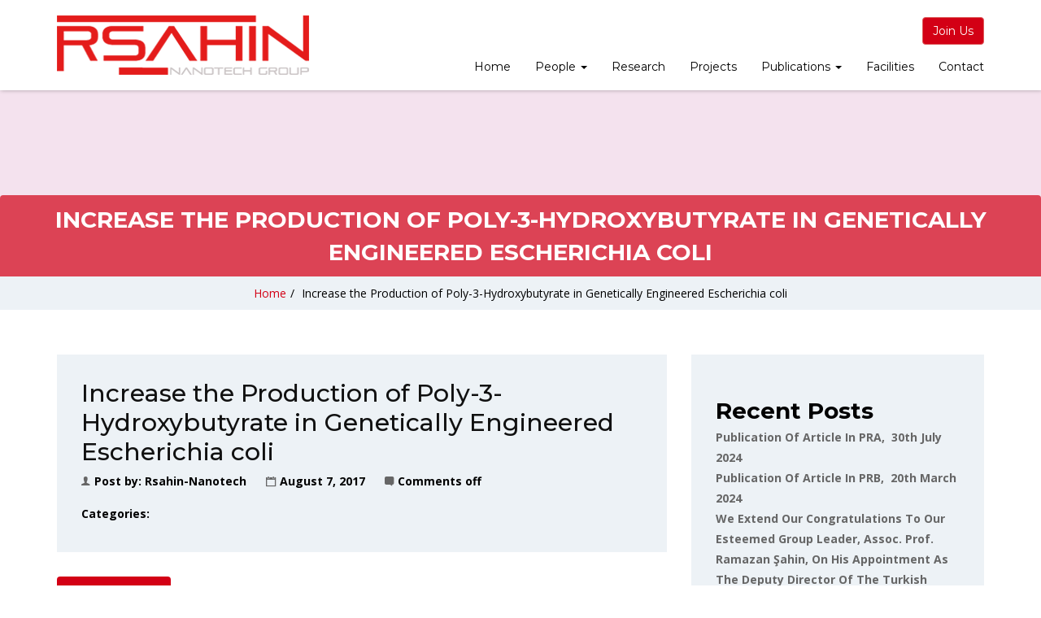

--- FILE ---
content_type: text/html; charset=UTF-8
request_url: https://rsahin-nanotech.com/book/increase-the-production-of-poly-3-hydroxybutyrate-in-genetically-engineered-escherichia-coli-5/
body_size: 8014
content:
<!DOCTYPE html>
<html lang="en-US">
<head>
<meta charset="UTF-8">
<meta name="viewport" content="width=device-width"><link rel="profile" href="https://gmpg.org/xfn/11">
<title>Increase the Production of Poly-3-Hydroxybutyrate in Genetically Engineered Escherichia coli &#8211; Ramazan Şahin</title>
<meta name="robots" content="max-image-preview:large">
<link rel="dns-prefetch" href="//fonts.googleapis.com">
<link rel="preconnect" href="https://fonts.gstatic.com" crossorigin>
<link rel="alternate" type="application/rss+xml" title="Ramazan Şahin &raquo; Feed" href="https://rsahin-nanotech.com/feed/">
<link rel="alternate" type="application/rss+xml" title="Ramazan Şahin &raquo; Comments Feed" href="https://rsahin-nanotech.com/comments/feed/">
<script src="data:text/javascript,window._wpemojiSettings%3D%7B%22baseUrl%22%3A%22https%3A%5C%2F%5C%2Fs.w.org%5C%2Fimages%5C%2Fcore%5C%2Femoji%5C%2F2.2.1%5C%2F72x72%5C%2F%22%2C%22ext%22%3A%22.png%22%2C%22svgUrl%22%3A%22https%3A%5C%2F%5C%2Fs.w.org%5C%2Fimages%5C%2Fcore%5C%2Femoji%5C%2F2.2.1%5C%2Fsvg%5C%2F%22%2C%22svgExt%22%3A%22.svg%22%7D%3B" defer></script><script src="/s/7e53c6.js" defer></script><style id="wp-emoji-styles-inline-css" type="text/css">
img.wp-smiley, img.emoji {
display: inline !important;
border: none !important;
box-shadow: none !important;
height: 1em !important;
width: 1em !important;
margin: 0 0.07em !important;
vertical-align: -0.1em !important;
background: none !important;
padding: 0 !important;
}
</style>
<!-- <link rel="stylesheet" id="wp-block-library-css" href="/wp-includes/css/dist/block-library/style.min.css?ver=6.6.2" type="text/css" media="all"> -->
<link rel="stylesheet" type="text/css" href="//rsahin-nanotech.com/wp-content/cache/wpfc-minified/1nlgwoeq/8872l.css" media="all"/>
<style id="classic-theme-styles-inline-css" type="text/css">
/*! This file is auto-generated */
.wp-block-button__link{color:#fff;background-color:#32373c;border-radius:9999px;box-shadow:none;text-decoration:none;padding:calc(.667em + 2px) calc(1.333em + 2px);font-size:1.125em}.wp-block-file__button{background:#32373c;color:#fff;text-decoration:none}
</style>
<style id="global-styles-inline-css" type="text/css">
:root{--wp--preset--aspect-ratio--square: 1;--wp--preset--aspect-ratio--4-3: 4/3;--wp--preset--aspect-ratio--3-4: 3/4;--wp--preset--aspect-ratio--3-2: 3/2;--wp--preset--aspect-ratio--2-3: 2/3;--wp--preset--aspect-ratio--16-9: 16/9;--wp--preset--aspect-ratio--9-16: 9/16;--wp--preset--color--black: #000000;--wp--preset--color--cyan-bluish-gray: #abb8c3;--wp--preset--color--white: #ffffff;--wp--preset--color--pale-pink: #f78da7;--wp--preset--color--vivid-red: #cf2e2e;--wp--preset--color--luminous-vivid-orange: #ff6900;--wp--preset--color--luminous-vivid-amber: #fcb900;--wp--preset--color--light-green-cyan: #7bdcb5;--wp--preset--color--vivid-green-cyan: #00d084;--wp--preset--color--pale-cyan-blue: #8ed1fc;--wp--preset--color--vivid-cyan-blue: #0693e3;--wp--preset--color--vivid-purple: #9b51e0;--wp--preset--gradient--vivid-cyan-blue-to-vivid-purple: linear-gradient(135deg,rgba(6,147,227,1) 0%,rgb(155,81,224) 100%);--wp--preset--gradient--light-green-cyan-to-vivid-green-cyan: linear-gradient(135deg,rgb(122,220,180) 0%,rgb(0,208,130) 100%);--wp--preset--gradient--luminous-vivid-amber-to-luminous-vivid-orange: linear-gradient(135deg,rgba(252,185,0,1) 0%,rgba(255,105,0,1) 100%);--wp--preset--gradient--luminous-vivid-orange-to-vivid-red: linear-gradient(135deg,rgba(255,105,0,1) 0%,rgb(207,46,46) 100%);--wp--preset--gradient--very-light-gray-to-cyan-bluish-gray: linear-gradient(135deg,rgb(238,238,238) 0%,rgb(169,184,195) 100%);--wp--preset--gradient--cool-to-warm-spectrum: linear-gradient(135deg,rgb(74,234,220) 0%,rgb(151,120,209) 20%,rgb(207,42,186) 40%,rgb(238,44,130) 60%,rgb(251,105,98) 80%,rgb(254,248,76) 100%);--wp--preset--gradient--blush-light-purple: linear-gradient(135deg,rgb(255,206,236) 0%,rgb(152,150,240) 100%);--wp--preset--gradient--blush-bordeaux: linear-gradient(135deg,rgb(254,205,165) 0%,rgb(254,45,45) 50%,rgb(107,0,62) 100%);--wp--preset--gradient--luminous-dusk: linear-gradient(135deg,rgb(255,203,112) 0%,rgb(199,81,192) 50%,rgb(65,88,208) 100%);--wp--preset--gradient--pale-ocean: linear-gradient(135deg,rgb(255,245,203) 0%,rgb(182,227,212) 50%,rgb(51,167,181) 100%);--wp--preset--gradient--electric-grass: linear-gradient(135deg,rgb(202,248,128) 0%,rgb(113,206,126) 100%);--wp--preset--gradient--midnight: linear-gradient(135deg,rgb(2,3,129) 0%,rgb(40,116,252) 100%);--wp--preset--font-size--small: 13px;--wp--preset--font-size--medium: 20px;--wp--preset--font-size--large: 36px;--wp--preset--font-size--x-large: 42px;--wp--preset--spacing--20: 0.44rem;--wp--preset--spacing--30: 0.67rem;--wp--preset--spacing--40: 1rem;--wp--preset--spacing--50: 1.5rem;--wp--preset--spacing--60: 2.25rem;--wp--preset--spacing--70: 3.38rem;--wp--preset--spacing--80: 5.06rem;--wp--preset--shadow--natural: 6px 6px 9px rgba(0, 0, 0, 0.2);--wp--preset--shadow--deep: 12px 12px 50px rgba(0, 0, 0, 0.4);--wp--preset--shadow--sharp: 6px 6px 0px rgba(0, 0, 0, 0.2);--wp--preset--shadow--outlined: 6px 6px 0px -3px rgba(255, 255, 255, 1), 6px 6px rgba(0, 0, 0, 1);--wp--preset--shadow--crisp: 6px 6px 0px rgba(0, 0, 0, 1);}:where(.is-layout-flex){gap: 0.5em;}:where(.is-layout-grid){gap: 0.5em;}body .is-layout-flex{display: flex;}.is-layout-flex{flex-wrap: wrap;align-items: center;}.is-layout-flex > :is(*, div){margin: 0;}body .is-layout-grid{display: grid;}.is-layout-grid > :is(*, div){margin: 0;}:where(.wp-block-columns.is-layout-flex){gap: 2em;}:where(.wp-block-columns.is-layout-grid){gap: 2em;}:where(.wp-block-post-template.is-layout-flex){gap: 1.25em;}:where(.wp-block-post-template.is-layout-grid){gap: 1.25em;}.has-black-color{color: var(--wp--preset--color--black) !important;}.has-cyan-bluish-gray-color{color: var(--wp--preset--color--cyan-bluish-gray) !important;}.has-white-color{color: var(--wp--preset--color--white) !important;}.has-pale-pink-color{color: var(--wp--preset--color--pale-pink) !important;}.has-vivid-red-color{color: var(--wp--preset--color--vivid-red) !important;}.has-luminous-vivid-orange-color{color: var(--wp--preset--color--luminous-vivid-orange) !important;}.has-luminous-vivid-amber-color{color: var(--wp--preset--color--luminous-vivid-amber) !important;}.has-light-green-cyan-color{color: var(--wp--preset--color--light-green-cyan) !important;}.has-vivid-green-cyan-color{color: var(--wp--preset--color--vivid-green-cyan) !important;}.has-pale-cyan-blue-color{color: var(--wp--preset--color--pale-cyan-blue) !important;}.has-vivid-cyan-blue-color{color: var(--wp--preset--color--vivid-cyan-blue) !important;}.has-vivid-purple-color{color: var(--wp--preset--color--vivid-purple) !important;}.has-black-background-color{background-color: var(--wp--preset--color--black) !important;}.has-cyan-bluish-gray-background-color{background-color: var(--wp--preset--color--cyan-bluish-gray) !important;}.has-white-background-color{background-color: var(--wp--preset--color--white) !important;}.has-pale-pink-background-color{background-color: var(--wp--preset--color--pale-pink) !important;}.has-vivid-red-background-color{background-color: var(--wp--preset--color--vivid-red) !important;}.has-luminous-vivid-orange-background-color{background-color: var(--wp--preset--color--luminous-vivid-orange) !important;}.has-luminous-vivid-amber-background-color{background-color: var(--wp--preset--color--luminous-vivid-amber) !important;}.has-light-green-cyan-background-color{background-color: var(--wp--preset--color--light-green-cyan) !important;}.has-vivid-green-cyan-background-color{background-color: var(--wp--preset--color--vivid-green-cyan) !important;}.has-pale-cyan-blue-background-color{background-color: var(--wp--preset--color--pale-cyan-blue) !important;}.has-vivid-cyan-blue-background-color{background-color: var(--wp--preset--color--vivid-cyan-blue) !important;}.has-vivid-purple-background-color{background-color: var(--wp--preset--color--vivid-purple) !important;}.has-black-border-color{border-color: var(--wp--preset--color--black) !important;}.has-cyan-bluish-gray-border-color{border-color: var(--wp--preset--color--cyan-bluish-gray) !important;}.has-white-border-color{border-color: var(--wp--preset--color--white) !important;}.has-pale-pink-border-color{border-color: var(--wp--preset--color--pale-pink) !important;}.has-vivid-red-border-color{border-color: var(--wp--preset--color--vivid-red) !important;}.has-luminous-vivid-orange-border-color{border-color: var(--wp--preset--color--luminous-vivid-orange) !important;}.has-luminous-vivid-amber-border-color{border-color: var(--wp--preset--color--luminous-vivid-amber) !important;}.has-light-green-cyan-border-color{border-color: var(--wp--preset--color--light-green-cyan) !important;}.has-vivid-green-cyan-border-color{border-color: var(--wp--preset--color--vivid-green-cyan) !important;}.has-pale-cyan-blue-border-color{border-color: var(--wp--preset--color--pale-cyan-blue) !important;}.has-vivid-cyan-blue-border-color{border-color: var(--wp--preset--color--vivid-cyan-blue) !important;}.has-vivid-purple-border-color{border-color: var(--wp--preset--color--vivid-purple) !important;}.has-vivid-cyan-blue-to-vivid-purple-gradient-background{background: var(--wp--preset--gradient--vivid-cyan-blue-to-vivid-purple) !important;}.has-light-green-cyan-to-vivid-green-cyan-gradient-background{background: var(--wp--preset--gradient--light-green-cyan-to-vivid-green-cyan) !important;}.has-luminous-vivid-amber-to-luminous-vivid-orange-gradient-background{background: var(--wp--preset--gradient--luminous-vivid-amber-to-luminous-vivid-orange) !important;}.has-luminous-vivid-orange-to-vivid-red-gradient-background{background: var(--wp--preset--gradient--luminous-vivid-orange-to-vivid-red) !important;}.has-very-light-gray-to-cyan-bluish-gray-gradient-background{background: var(--wp--preset--gradient--very-light-gray-to-cyan-bluish-gray) !important;}.has-cool-to-warm-spectrum-gradient-background{background: var(--wp--preset--gradient--cool-to-warm-spectrum) !important;}.has-blush-light-purple-gradient-background{background: var(--wp--preset--gradient--blush-light-purple) !important;}.has-blush-bordeaux-gradient-background{background: var(--wp--preset--gradient--blush-bordeaux) !important;}.has-luminous-dusk-gradient-background{background: var(--wp--preset--gradient--luminous-dusk) !important;}.has-pale-ocean-gradient-background{background: var(--wp--preset--gradient--pale-ocean) !important;}.has-electric-grass-gradient-background{background: var(--wp--preset--gradient--electric-grass) !important;}.has-midnight-gradient-background{background: var(--wp--preset--gradient--midnight) !important;}.has-small-font-size{font-size: var(--wp--preset--font-size--small) !important;}.has-medium-font-size{font-size: var(--wp--preset--font-size--medium) !important;}.has-large-font-size{font-size: var(--wp--preset--font-size--large) !important;}.has-x-large-font-size{font-size: var(--wp--preset--font-size--x-large) !important;}
:where(.wp-block-post-template.is-layout-flex){gap: 1.25em;}:where(.wp-block-post-template.is-layout-grid){gap: 1.25em;}
:where(.wp-block-columns.is-layout-flex){gap: 2em;}:where(.wp-block-columns.is-layout-grid){gap: 2em;}
:root :where(.wp-block-pullquote){font-size: 1.5em;line-height: 1.6;}
</style>
<!-- <link rel="stylesheet" id="sequence-theme-basic-css" href="/wp-content/plugins/academix-core/assets/css/sequence-theme.basic.min.css?ver=6.6.2" type="text/css" media="all"> -->
<!-- <link rel="stylesheet" id="ekko-lightbox-css" href="/wp-content/plugins/academix-core/assets/css/ekko-lightbox.min.css?ver=6.6.2" type="text/css" media="all"> -->
<link rel="stylesheet" type="text/css" href="//rsahin-nanotech.com/wp-content/cache/wpfc-minified/qt1ckyv1/8872k.css" media="all"/>
<link rel="stylesheet" id="academix-fonts-css" href="//fonts.googleapis.com/css?family=Montserrat%3A400%2C500%2C700%7COpen+Sans%3A300%2C400%2C400italic%2C600%2C700&#038;subset=latin%2Clatin-ext" type="text/css" media="all">
<!-- <link rel="stylesheet" id="bootstrap-css" href="/wp-content/themes/academix/assets/css/bootstrap.min.css?ver=3.3.2" type="text/css" media="all"> -->
<!-- <link rel="stylesheet" id="ionicons-min-css" href="/wp-content/themes/academix/assets/css/ionicons.min.css?ver=2.0.0" type="text/css" media="all"> -->
<!-- <link rel="stylesheet" id="animate-min-css" href="/wp-content/themes/academix/assets/css/animate.min.css?ver=1.0.0" type="text/css" media="all"> -->
<!-- <link rel="stylesheet" id="bootstrap-dropdownhover-min-css" href="/wp-content/themes/academix/assets/css/bootstrap-dropdownhover.min.css?ver=1.0.0" type="text/css" media="all"> -->
<!-- <link rel="stylesheet" id="meanmenu-css" href="/wp-content/themes/academix/assets/css/meanmenu.css?ver=2.0.7" type="text/css" media="all"> -->
<!-- <link rel="stylesheet" id="academix-main-css" href="/wp-content/themes/academix/assets/css/main.css?ver=1.0.0" type="text/css" media="all"> -->
<!-- <link rel="stylesheet" id="academix-style-css" href="/wp-content/themes/academix/style.css?ver=1.2.1" type="text/css" media="all"> -->
<link rel="stylesheet" type="text/css" href="//rsahin-nanotech.com/wp-content/cache/wpfc-minified/q633xnl7/8872k.css" media="all"/>
<link rel="preload" as="style" href="https://fonts.googleapis.com/css?family=Montserrat:400,700%7COpen%20Sans:400&#038;display=swap&#038;ver=1685617915"><link rel="stylesheet" href="//fonts.googleapis.com/css?family=Montserrat:400,700%7COpen%20Sans:400&#038;display=swap&#038;ver=1685617915" media="print" onload="this.media='all'"><noscript><link rel="stylesheet" href="//fonts.googleapis.com/css?family=Montserrat:400,700%7COpen%20Sans:400&#038;display=swap&#038;ver=1685617915"></noscript><!-- <link rel="stylesheet" id="kc-general-css" href="/wp-content/plugins/kingcomposer/assets/frontend/css/kingcomposer.min.css?ver=2.9.6" type="text/css" media="all"> -->
<!-- <link rel="stylesheet" id="kc-animate-css" href="/wp-content/plugins/kingcomposer/assets/css/animate.css?ver=2.9.6" type="text/css" media="all"> -->
<!-- <link rel="stylesheet" id="kc-icon-1-css" href="/wp-content/themes/academix/assets/css/ionicons.min.css?ver=2.9.6" type="text/css" media="all"> -->
<!-- <link rel="stylesheet" id="kc-icon-2-css" href="/wp-content/plugins/kingcomposer/assets/css/icons.css?ver=2.9.6" type="text/css" media="all"> -->
<link rel="stylesheet" type="text/css" href="//rsahin-nanotech.com/wp-content/cache/wpfc-minified/7ajbs5o5/88728.css" media="all"/>
<script type="text/javascript" src="/wp-includes/js/jquery/jquery.min.js?ver=3.7.1" id="jquery-core-js" defer></script>
<script type="text/javascript" src="/wp-includes/js/jquery/jquery-migrate.min.js?ver=3.4.1" id="jquery-migrate-js" defer></script>
<link rel="https://api.w.org/" href="https://rsahin-nanotech.com/wp-json/"><link rel="alternate" title="JSON" type="application/json" href="https://rsahin-nanotech.com/wp-json/wp/v2/book/2521"><link rel="EditURI" type="application/rsd+xml" title="RSD" href="https://rsahin-nanotech.com/xmlrpc.php?rsd">
<meta name="generator" content="WordPress 6.6.2">
<link rel="canonical" href="https://rsahin-nanotech.com/book/increase-the-production-of-poly-3-hydroxybutyrate-in-genetically-engineered-escherichia-coli-5/">
<link rel="shortlink" href="https://rsahin-nanotech.com/?p=2521">
<link rel="alternate" title="oEmbed (JSON)" type="application/json+oembed" href="https://rsahin-nanotech.com/wp-json/oembed/1.0/embed?url=https%3A%2F%2Frsahin-nanotech.com%2Fbook%2Fincrease-the-production-of-poly-3-hydroxybutyrate-in-genetically-engineered-escherichia-coli-5%2F">
<link rel="alternate" title="oEmbed (XML)" type="text/xml+oembed" href="https://rsahin-nanotech.com/wp-json/oembed/1.0/embed?url=https%3A%2F%2Frsahin-nanotech.com%2Fbook%2Fincrease-the-production-of-poly-3-hydroxybutyrate-in-genetically-engineered-escherichia-coli-5%2F&#038;format=xml">
<meta name="generator" content="Redux 4.4.18"><script src="data:text/javascript,var%20kc_script_data%3D%7Bajax_url%3A%22https%3A%2F%2Frsahin-nanotech.com%2Fwp-admin%2Fadmin-ajax.php%22%7D%3B%0A" defer></script><link rel="icon" href="https://rsahin-nanotech.com/wp-content/uploads/2022/06/cropped-cropped-favicon-32x32.png" sizes="32x32">
<link rel="icon" href="https://rsahin-nanotech.com/wp-content/uploads/2022/06/cropped-cropped-favicon-192x192.png" sizes="192x192">
<link rel="apple-touch-icon" href="https://rsahin-nanotech.com/wp-content/uploads/2022/06/cropped-cropped-favicon-180x180.png">
<meta name="msapplication-TileImage" content="https://rsahin-nanotech.com/wp-content/uploads/2022/06/cropped-cropped-favicon-270x270.png">
<style>
.sabbi-page-header{
background-color: ;
}
.blog-banner.sabbi-page-header{
background-color: ;
}
</style>
<style id="academix_options-dynamic-css" title="dynamic-css" class="redux-options-output">.academix-content-area{padding-top:0px;padding-bottom:0px;}.academix-content-area .btn-gules:hover, .nav-btn-wrap .btn-primary:hover, .journal-papers-nav-list > li a:hover, .journal-papers-nav-list > li a:focus, .widget .tagcloud a:hover, .blog .nav-previous:hover, .blog .nav-next:hover, .comments-area .comment-form input[type="submit"]:hover, .widget.widget_search .search-form .input-group span button:hover{background-color:#dd5d5d;}.nav-btn-wrap .btn-primary, .nav-btn-wrap .btn-primary:hover, .journal-papers-nav-list > li a:hover, .journal-papers-nav-list > li a:focus, .widget .tagcloud a:hover, .blog .nav-previous:hover, .blog .nav-next:hover, .comments-area .comment-form input[type="submit"]:hover, .widget.widget_search .search-form .input-group span button:hover{border-color:#dd5d5d;}.navbar-white{padding-top:0px;padding-bottom:0px;}.navbar-nav>li>a{padding-top:15px;padding-right:15px;padding-bottom:15px;padding-left:15px;}.navbar-nav-hov_underline .navbar-nav .dropdown-menu{width:210px;}.navbar-nav-hov_underline .navbar-nav .dropdown-menu li a{padding-top:10px;padding-right:15px;padding-bottom:10px;padding-left:15px;}.navbar-nav{font-family:Montserrat;line-height:20px;font-weight:400;font-size:12px;}.navbar-white{background-color:#fff;}{color:#fff;}{background-color:#000;}.navbar-nav-hov_underline .navbar-nav li a{color:#000;}{background-color:#000;}.navbar-nav-hov_underline .navbar-nav li a:hover{color:#000;}.navbar-nav-hov_underline .navbar-nav .dropdown-menu{background-color:#fff;}{color:#fff;}{background-color:#000000;}.navbar-nav-hov_underline .navbar-nav .dropdown-menu > li > a{color:#000000;}{background-color:#000000;}.navbar-nav-hov_underline .navbar-nav .dropdown-menu > li > a:hover{color:#000000;}.mean-container .mean-nav{padding-top:0px;padding-bottom:0px;}.mean-container .mean-nav ul li a{padding-top:8px;padding-left:15px;}.mean-container .mean-nav ul li li a{padding-top:8px;}.mean-container .mean-nav{font-family:Montserrat;line-height:26px;font-weight:400;font-size:12px;}.mean-container .mean-nav{background-color:#fff;}{color:#fff;}{background-color:#000;}.mean-container .mean-nav ul li a{color:#000;}{background-color:#000;}.mean-container .mean-nav ul li a:hover{color:#000;}.mean-container .mean-nav ul li li a{background-color:#fff;}{color:#fff;}{background-color:#000000;}.mean-container .mean-nav ul li li a{color:#000000;}{background-color:#000000;}.mean-container .mean-nav ul li li a:hover{color:#000000;}.navbar-nav{font-size:14px;}{background-color:#ffffff;}.sabbi-page-header .page-title{color:#ffffff;}.breadcrumb{padding-top:8px;padding-right:15px;padding-bottom:8px;padding-left:15px;}.auth-breadcrumb-wrap{background-color:#EDF2F6;}{color:#EDF2F6;}{background-color:#000000;}.sabbi-breadcrumb{color:#000000;}{background-color:#000;}.sabbi-breadcrumb > li > span.separator{color:#000;}.blog-banner.sabbi-page-header .page-title{font-family:Montserrat;line-height:40px;font-weight:700;font-size:28px;}{background-color:#ffffff;}.blog-banner.sabbi-page-header .page-title{color:#ffffff;}.blog-breadcrumb .breadcrumb{padding-top:8px;padding-right:15px;padding-bottom:8px;padding-left:15px;}.blog-breadcrumb.auth-breadcrumb-wrap{background-color:#EDF2F6;}{color:#EDF2F6;}{background-color:#000;}.blog-breadcrumb .breadcrumb{color:#000;}{background-color:#000;}.blog-breadcrumb .sabbi-breadcrumb > li > span.separator{color:#000;}.section-footer .footer-site-info{padding-top:55px;padding-bottom:55px;}.site-footer.section-footer{background-color:#EDF2F6;}{color:#EDF2F6;}.section-footer .footer-site-info .widget-title{font-family:Montserrat;line-height:20px;font-weight:700;font-size:16px;}.section-footer .widget_text .textwidget p, .section-footer p, .footer-site-info .event-list .title a, .section-footer .widget ul li a, .footer-site-info .event-list .date{font-family:"Open Sans";line-height:25px;font-size:14px;}{background-color:#000;}.section-footer .footer-site-info .widget-title{color:#000;}.section-footer .footer-bar{padding-top:20px;padding-bottom:20px;}.section-footer .footer-bar .powredby, .copyright{font-family:"Open Sans";line-height:25px;font-weight:400;font-size:12px;}.section-footer .footer-bar{background-color:#e6ebef;}{color:#e6ebef;}{background-color:#000;}.powredby, .copyright{color:#000;}body{font-family:"Open Sans";line-height:25.032px;font-weight:400;font-style:normal;color:#000000;font-size:14px;}a{color:#D30015;}a:hover{color:#D30015;}a:active{color:#D30015;}h1{font-family:Montserrat;font-weight:700;font-style:normal;color:#111;}h2{font-family:Montserrat;font-weight:700;font-style:normal;}h3{font-family:Montserrat;line-height:20px;font-weight:700;font-style:normal;color:#000;font-size:24px;}h4{font-family:Montserrat;line-height:20px;font-weight:700;font-style:normal;color:#000;font-size:18px;}h5{font-family:Montserrat;line-height:20px;font-weight:700;font-style:normal;color:#000;font-size:14px;}h6{font-family:Montserrat;line-height:20px;font-weight:700;font-style:normal;color:#000;font-size:12px;}</style></head>
<body class="book-template-default single single-book postid-2521 color0 kc-css-system">
<div class="preloader-wrap">
<div class="preloader-spinner">
<div class="preloader-dot1"></div>
<div class="preloader-dot2"></div>
</div>
</div>
<div class="site-main" style="background-image: url();">
<div id="page" class="site ">
<header class="sabbi-site-head">
<nav class="navbar hidden-sm hidden-xs navbar-white navbar-kawsa navbar-fixed-top " role="navigation">
<div class="container">
<div class="navbar-header">
<button aria-controls="navbar" aria-expanded="false" class="navbar-toggle collapsed" data-target="#navbar" data-toggle="collapse" type="button"><span class="sr-only"> Toggle navigation</span> <span class="icon-bar"></span> <span class="icon-bar"></span> <span class="icon-bar"></span></button> 
<a class="navbar-brand" href="/" title="Ramazan Şahin" data-scroll><img src="/wp-content/uploads/2021/10/nanotech_group-1.png" alt="" class="img-responsive" width="310" height="73"></a>
</div>
<div class="navbar-collapse collapse sabbi-navbar-collapse navbar-nav-hov_underline" id="navbar">
<div class="nav-btn-wrap"><a href="/join-us/" class="btn btn-primary pull-right">Join Us</a></div>
<ul id="menu-main-nav" class="nav navbar-nav navbar-right"><li itemscope="itemscope" itemtype="https://www.schema.org/SiteNavigationElement" id="menu-item-2543" class="menu-item menu-item-type-post_type menu-item-object-page menu-item-home menu-item-2543"><a title="Home" href="/">Home</a></li>
<li itemscope="itemscope" itemtype="https://www.schema.org/SiteNavigationElement" id="menu-item-2977" class="menu-item menu-item-type-custom menu-item-object-custom menu-item-has-children menu-item-2977 dropdown"><a title="People" href="#" data-hover="dropdown" data-animations="zoomIn" class="dropdown-toggle" aria-haspopup="true">People <span class="caret"></span></a>
<ul role="menu" class="dropdown-menu">
<li itemscope="itemscope" itemtype="https://www.schema.org/SiteNavigationElement" id="menu-item-111" class="menu-item menu-item-type-custom menu-item-object-custom menu-item-111"><a title="Assoc.Prof. Ramazan Şahin" href="/index.php/teams/ramazan-sahin-team-leader/">Assoc.Prof. Ramazan Şahin</a></li>
<li itemscope="itemscope" itemtype="https://www.schema.org/SiteNavigationElement" id="menu-item-2435" class="menu-item menu-item-type-post_type menu-item-object-page menu-item-2435"><a title="Our Team" href="/our-team/">Our Team</a></li>
</ul>
</li>
<li itemscope="itemscope" itemtype="https://www.schema.org/SiteNavigationElement" id="menu-item-2438" class="menu-item menu-item-type-post_type menu-item-object-page menu-item-2438"><a title="Research" href="/research-2/">Research</a></li>
<li itemscope="itemscope" itemtype="https://www.schema.org/SiteNavigationElement" id="menu-item-2968" class="menu-item menu-item-type-post_type menu-item-object-page menu-item-2968"><a title="Projects" href="/projects/">Projects</a></li>
<li itemscope="itemscope" itemtype="https://www.schema.org/SiteNavigationElement" id="menu-item-2781" class="menu-item menu-item-type-custom menu-item-object-custom menu-item-has-children menu-item-2781 dropdown"><a title="Publications" href="#" data-hover="dropdown" data-animations="zoomIn" class="dropdown-toggle" aria-haspopup="true">Publications <span class="caret"></span></a>
<ul role="menu" class="dropdown-menu">
<li itemscope="itemscope" itemtype="https://www.schema.org/SiteNavigationElement" id="menu-item-2441" class="menu-item menu-item-type-post_type menu-item-object-page menu-item-2441"><a title="Journal Articles" href="/journal-articles/">Journal Articles</a></li>
<li itemscope="itemscope" itemtype="https://www.schema.org/SiteNavigationElement" id="menu-item-2799" class="menu-item menu-item-type-post_type menu-item-object-page menu-item-2799"><a title="Conference Presentations" href="/congress/">Conference Presentations</a></li>
</ul>
</li>
<li itemscope="itemscope" itemtype="https://www.schema.org/SiteNavigationElement" id="menu-item-2775" class="menu-item menu-item-type-post_type menu-item-object-page menu-item-2775"><a title="Facilities" href="/facilities/">Facilities</a></li>
<li itemscope="itemscope" itemtype="https://www.schema.org/SiteNavigationElement" id="menu-item-2728" class="menu-item menu-item-type-post_type menu-item-object-page menu-item-2728"><a title="Contact" href="/contact/">Contact</a></li>
</ul>                </div>
</div>
</nav>
<div class="mobile-menu-area navbar-fixed-top">
<div class="mobile-menu hidden-md hidden-lg" id="mob-menu">
<div class="mobile-menu-logo">
<a class="navbar-brand" href="/" title="Ramazan Şahin" data-scroll><img src="/wp-content/uploads/2021/10/nanotech_group-1.png" alt="" class="img-responsive" width="310" height="73"></a>
</div>
<ul id="menu-main-nav" class="nav navbar-nav navbar-right m-menu"><li class="menu-item menu-item-type-post_type menu-item-object-page menu-item-home menu-item-2543"><a href="/">Home</a></li>
<li class="menu-item menu-item-type-custom menu-item-object-custom menu-item-has-children menu-item-2977"><a href="#">People</a>
<ul class="sub-menu">
<li class="menu-item menu-item-type-custom menu-item-object-custom menu-item-111"><a href="/index.php/teams/ramazan-sahin-team-leader/">Assoc.Prof. Ramazan Şahin</a></li>
<li class="menu-item menu-item-type-post_type menu-item-object-page menu-item-2435"><a href="/our-team/">Our Team</a></li>
</ul>
</li>
<li class="menu-item menu-item-type-post_type menu-item-object-page menu-item-2438"><a href="/research-2/">Research</a></li>
<li class="menu-item menu-item-type-post_type menu-item-object-page menu-item-2968"><a href="/projects/">Projects</a></li>
<li class="menu-item menu-item-type-custom menu-item-object-custom menu-item-has-children menu-item-2781"><a href="#">Publications</a>
<ul class="sub-menu">
<li class="menu-item menu-item-type-post_type menu-item-object-page menu-item-2441"><a href="/journal-articles/">Journal Articles</a></li>
<li class="menu-item menu-item-type-post_type menu-item-object-page menu-item-2799"><a href="/congress/">Conference Presentations</a></li>
</ul>
</li>
<li class="menu-item menu-item-type-post_type menu-item-object-page menu-item-2775"><a href="/facilities/">Facilities</a></li>
<li class="menu-item menu-item-type-post_type menu-item-object-page menu-item-2728"><a href="/contact/">Contact</a></li>
</ul>            </div>
</div>
</header>	<header class="blog-banner sabbi-page-header page-header-lg ">
<div class="page-header-content conternt-center">
<div class="header-title-block">
<h1 class="page-title">Increase the Production of Poly-3-Hydroxybutyrate in Genetically Engineered Escherichia coli</h1>
</div>
</div>
</header>
<div class="blog-breadcrumb auth-breadcrumb-wrap ">
<div class="container">
<ul class="breadcrumb sabbi-breadcrumb text-center"><li><a href="/">Home</a><span class="separator">/</span></li>
<li><span href="#">Increase the Production of Poly-3-Hydroxybutyrate in Genetically Engineered Escherichia coli</span></li>
</ul>	        </div>
</div>
<div class="academix-content-area blog site-padding">
<div class="container">
<div class="row">
<div class="col-md-8">
<div class="row">
<div class="col-md-12">
<article id="post-2521" class="blog-single post-2521 book type-book status-publish hentry book_cat-204">
<div class="blog-content">
<h1 class="entry-title">Increase the Production of Poly-3-Hydroxybutyrate in Genetically Engineered Escherichia coli</h1>        <ul class="post-time">
<li><i class="ion-person"></i><span>Post by: </span><a href="/author/admin/" title="Posts by rsahin-nanotech" rel="author">rsahin-nanotech</a></li>
<li><i class="ion-calendar"></i><span>August 7, 2017</span></li>
<li><i class="ion-chatbox"></i><span class=" ">Comments off</span></li>     
</ul>
<div class="blo-cat"><span><strong>Categories: </strong></span></div>
</div>
</article> 
<nav class="navigation post-navigation" aria-label="Posts">
<h2 class="screen-reader-text">Post navigation</h2>
<div class="nav-links"><div class="nav-previous"><a href="/book/a-forward-design-approach-to-increase-the-production-of-poly-3-hydroxybutyrate-in-genetically-3/" rel="prev">Previous post</a></div></div>
</nav> 
</div>					    </div>
</div>
<aside id="secondary" class="col-md-4 widget-area">
<div class="blog-sidebar">
<section id="block-3" class="widget widget_block">
<div class="wp-block-group"><div class="wp-block-group__inner-container is-layout-flow wp-block-group-is-layout-flow">
<h2 class="wp-block-heading">Recent Posts</h2>
<ul class="wp-block-latest-posts__list wp-block-latest-posts"><li><a class="wp-block-latest-posts__post-title" href="/acceptance-of-article-in-pra-30th-july-2024/">Publication of Article in PRA,  30th July 2024</a></li>
<li><a class="wp-block-latest-posts__post-title" href="/publication-of-article-in-prb-20th-march-2024/">Publication of Article in PRB,  20th March 2024</a></li>
<li><a class="wp-block-latest-posts__post-title" href="/our-group-leader-was-appointed-as-the-deputy-director-of-the-turkish-national-observatories/">We extend our congratulations to our esteemed Group Leader, Assoc. Prof. Ramazan Şahin, on his appointment as the Deputy Director of the Turkish National Observatories.</a></li>
<li><a class="wp-block-latest-posts__post-title" href="/the-16th-international-conference-on-physics-of-advanced-materials-icpam-16-and-7th-autumn-school-on-physics-of-advanced-materials-pams-7/">The 16th International Conference on Physics of Advanced Materials (ICPAM-16) and 7th Autumn School on Physics of Advanced Materials (PAMS-7)</a></li>
<li><a class="wp-block-latest-posts__post-title" href="/announcement/">Announcement</a></li>
</ul></div></div>
</section><section id="search-1" class="widget widget_search">
<div class="search-form">
<form role="search" method="get" id="searchform" class="searchform" action="/">
<div class="input-group">
<input type="search" value="" name="s" class="search-field form-control" placeholder="Search">
<label class="hide">Search for:</label>
<span class="input-group-btn">
<button type="submit" class="search-submit">Search</button>
</span>
</div>
</form>
</div></section>	</div>
</aside>
</div>
</div>
</div>
<footer id="colophon" class="site-footer section-footer " style="background-image: url( https://academix.wpcolorlab.com/wp-content/themes/academix/assets/img/footer_bg.jpg);">
<div class="container">
<div class="row">
<div class="col-sm-4">
<div class="footer-site-info footer-widget">
<div id="text-2" class="f-top-center widget widget_text"><h3 class="widget-title">Address</h3>			<div class="textwidget"><p>Akdeniz University, Faculty of Science and Department of Physics, Konyaalti/ANTALYA 07058</p>
</div>
</div><div id="text-3" class="f-top-center widget widget_text"><h3 class="widget-title">Contact Information</h3>			<div class="textwidget"><p>Call: +90 242 310 2272<br>
Email: <a href="/cdn-cgi/l/email-protection" class="__cf_email__" data-cfemail="b1c3c2d0d9d8dff1d8c5c49fd4d5c49fc5c3">[email&#160;protected]</a></p>
</div>
</div><div id="media_image-2" class="f-top-center widget widget_media_image"><img width="213" height="50" src="/wp-content/uploads/2021/10/cropped-nanotech_group-1-e1635012981642.png" class="image wp-image-7 attachment-full size-full" alt="" style="max-width: 100%; height: auto;" decoding="async" loading="lazy"></div>                    </div>
</div>
<div class="col-sm-4">
<div class="footer-site-info footer-widget">
<div><div id="academix_latest_events-1" class="f-top-center widget widget_academix_latest_events"><h3 class="widget-title">Congress</h3><ul class="event-list list-unstyled"><li><h4 class="title"><a href="/event/the-16th-international-conference-on-physics-of-advanced-materials-icpam-16-and-7th-autumn-school-on-physics-of-advanced-materials-pams-7/">The 16th International Conference on Physics of Advanced Materials (ICPAM-16) and 7th Autumn School on Physics of Advanced Materials (PAMS-7)</a></h4><div class="date">7 Sep 2024</div></li><li><h4 class="title"><a href="/event/plasmonica-international-school-on-plasmonics-and-nano-optics-3rd-7th-june-2024/">Plasmonica International School on Plasmonics and Nano-optics 3rd -7th June 2024</a></h4><div class="date">3 Jun 2024</div></li><li><h4 class="title"><a href="/event/eth-conference-22-25-january-2024/">ETH Conference 22-25 January 2024</a></h4><div class="date">22 Jan 2024</div></li></ul><div class="action-wrap"><a href="/congress" class="btn btn-unsolemn btn-action">View all participation</a></div></div></div>                    </div>
</div>
<div class="col-sm-4">
<div class="footer-site-info footer-widget">
<div id="nav_menu-4" class="f-top-center widget widget_nav_menu"><h3 class="widget-title">Quick Access</h3><div class="menu-footer-quick-links-container"><ul id="menu-footer-quick-links" class="menu"><li id="menu-item-201" class="menu-item menu-item-type-post_type menu-item-object-page menu-item-201"><a href="/our-team/">Our Team</a></li>
<li id="menu-item-286" class="menu-item menu-item-type-post_type menu-item-object-page menu-item-286"><a href="/research-2/">Research</a></li>
<li id="menu-item-397" class="menu-item menu-item-type-post_type menu-item-object-page menu-item-397"><a href="/event/">Events</a></li>
<li id="menu-item-2688" class="menu-item menu-item-type-post_type menu-item-object-page menu-item-2688"><a href="/join-us/">Join Us</a></li>
</ul></div></div>                    </div>
</div>
</div>
</div> 
<div id="site-footer-bar" class="footer-bar">
<div class="container">
<div class="row">
<div class="col-sm-8">
<div class="widget_black_studio_tinymce" id="black-studio-tinymce-4">
<div class="copyright">Copyright© 2017 - <a href="//themeforest.net/user/webtechtoday/">Academix Research Group</a></div>
</div>
</div>
<div class="col-sm-4 ">
<div class="powredby">Developed and Managed by: <a href="//themeforest.net/user/webtechtoday/">Webtechtoday</a></div>
</div>
</div>
</div>
</div>
</footer>
</div>
</div> 
<script data-cfasync="false" src="/cdn-cgi/scripts/5c5dd728/cloudflare-static/email-decode.min.js"></script><script type="text/javascript" src="/wp-content/plugins/academix-core/assets/js/hammer.min.js?ver=20181415" id="hammer-min-js" defer></script>
<script type="text/javascript" src="/wp-includes/js/imagesloaded.min.js?ver=5.0.0" id="imagesloaded-js" defer></script>
<script type="text/javascript" src="/wp-content/plugins/academix-core/assets/js/sequence.min.js?ver=20181415" id="sequence-min-js" defer></script>
<script type="text/javascript" src="/wp-content/plugins/academix-core/assets/js/ekko-lightbox.min.js?ver=20181415" id="ekko-lightbox-js" defer></script>
<script type="text/javascript" src="/wp-content/plugins/academix-core/assets/js/shortcode.main.js?ver=20181416" id="rushmore-shortcode-main-js" defer></script>
<script type="text/javascript" src="/wp-content/themes/academix/assets/js/bootstrap-dropdownhover.min.js?ver=1.0.0" id="bootstrap-dropdownhover-min-js" defer></script>
<script type="text/javascript" src="/wp-content/themes/academix/assets/js/bootstrap.min.js?ver=3.3.2" id="bootstrap-js" defer></script>
<script type="text/javascript" src="/wp-content/themes/academix/assets/js/jquery.meanmenu.js?ver=2.0.8" id="jquery-meanmenu-js" defer></script>
<script type="text/javascript" src="/wp-content/themes/academix/assets/js/main.js?ver=1.0.0" id="academix-main-js" defer></script>
<script type="text/javascript" src="/wp-content/plugins/kingcomposer/assets/frontend/js/kingcomposer.min.js?ver=2.9.6" id="kc-front-scripts-js" defer></script>
<!--! Optimized with PageSpeed Ninja https://pagespeed.ninja/ -->
<script defer src="https://static.cloudflareinsights.com/beacon.min.js/vcd15cbe7772f49c399c6a5babf22c1241717689176015" integrity="sha512-ZpsOmlRQV6y907TI0dKBHq9Md29nnaEIPlkf84rnaERnq6zvWvPUqr2ft8M1aS28oN72PdrCzSjY4U6VaAw1EQ==" data-cf-beacon='{"version":"2024.11.0","token":"0596682c243d4e418c484f827764a658","r":1,"server_timing":{"name":{"cfCacheStatus":true,"cfEdge":true,"cfExtPri":true,"cfL4":true,"cfOrigin":true,"cfSpeedBrain":true},"location_startswith":null}}' crossorigin="anonymous"></script>
</body>
</html><!-- WP Fastest Cache file was created in 0.8693060874939 seconds, on 13-11-24 9:11:57 -->

--- FILE ---
content_type: text/css
request_url: https://rsahin-nanotech.com/wp-content/cache/wpfc-minified/qt1ckyv1/8872k.css
body_size: 1044
content:
.seq{position:relative;width:100%;height:420px;max-width:100%;margin:0 auto;padding:0;font-family:sans-serif}.seq .seq-canvas,.seq .seq-canvas>*,.seq .seq-pagination,.seq .seq-screen{margin:0;padding:0;list-style:none}.seq .seq-preloader{background:#279FE5}.seq .seq-pagination{position:absolute;z-index:10;bottom:20px;width:100%;border:0;text-align:center}.seq .seq-pagination a{display:block;width:100%;height:100%}.seq .seq-pagination .seq-current{border-radius:100%}.seq .seq-pagination>*{margin:0 4px;padding:0;display:inline-block;zoom:1;width:28px;height:28px;cursor:pointer;background:0 0;border:#fff solid 2px;-webkit-transition-duration:.1s;transition-duration:.1s;-webkit-transition-property:background-color,border-radius;transition-property:background-color,border-radius;font:0/0 a;text-shadow:none;color:transparent}.seq .seq-pagination>:nth-child(1):focus,.seq .seq-pagination>:nth-child(1):hover{background-color:#279FE5}.seq .seq-pagination>:nth-child(2):focus,.seq .seq-pagination>:nth-child(2):hover{background-color:#F96852}.seq .seq-pagination>:nth-child(3):focus,.seq .seq-pagination>:nth-child(3):hover{background-color:#2BBF8E}.seq .seq-canvas{position:absolute;height:100%;width:100%;white-space:nowrap;font-size:0}.seq .seq-canvas>*{display:inline-block;zoom:1;vertical-align:top;width:100%;height:100%;white-space:normal;text-align:center;color:#fff;-webkit-transform:translateZ(0);-ms-transform:translateZ(0);transform:translateZ(0)}.seq .seq-canvas>:before{content:"";display:inline-block;vertical-align:middle;height:100%}.seq .seq-content{display:inline-block;vertical-align:middle;max-width:720px;margin:0 4%;font-size:16px}.seq .seq-button{display:inline-block;zoom:1;margin-top:2em;padding:.6em;color:#fff;border:#fff solid 2px;text-decoration:none;text-transform:uppercase;font-family:Roboto,sans-serif;-webkit-animation-fill-mode:forwards;animation-fill-mode:forwards;-webkit-transition-duration:.25s;transition-duration:.25s;-webkit-transition-property:background-color,color;transition-property:background-color,color}.seq .seq-button:focus,.seq .seq-button:hover{background-color:#fff}.seq .seq-step1{background-color:#279FE5}.seq .seq-step1 .seq-button:focus,.seq .seq-step1 .seq-button:hover{color:#279FE5}.seq .seq-step2{background-color:#F96852}.seq .seq-step2 .seq-button:focus,.seq .seq-step2 .seq-button:hover{color:#F96852}.seq .seq-step3{background-color:#2BBF8E}.seq .seq-step3 .seq-button:focus,.seq .seq-step3 .seq-button:hover{color:#2BBF8E}.seq .seq-button,.seq .seq-subtitle,.seq .seq-title{-moz-osx-font-smoothing:grayscale;-webkit-transform:translateZ(0);-ms-transform:translateZ(0);transform:translateZ(0)}.seq .seq-subtitle,.seq .seq-title{margin:0 0 .5em;display:block;line-height:1.4;-moz-osx-font-smoothing:grayscale;-webkit-transform:translateZ(0);-ms-transform:translateZ(0);transform:translateZ(0)}.seq .seq-title{font-family:Roboto,sans-serif;font-size:1.8em}.seq.seq-active{overflow:hidden}.seq.seq-active .seq-pagination,.seq.seq-active .seq-preloader{visibility:visible}.seq.seq-active .seq-preloader.seq-preloaded{visibility:hidden}.seq.seq-active .seq-preloader .seq-preload-circle{fill:#fff}.seq.seq-active .seq-content{margin-top:-26px}.seq.seq-active .seq-button{-webkit-transform:translateZ(0) scale(0);-ms-transform:translateZ(0) scale(0);transform:translateZ(0) scale(0)}@-webkit-keyframes jelly{0%{-webkit-transform:translateZ(0) scale(0);transform:translateZ(0) scale(0)}40%{-webkit-transform:translateZ(0) scale(1.15);transform:translateZ(0) scale(1.15)}60%{-webkit-transform:translateZ(0) scale(1);transform:translateZ(0) scale(1)}80%{-webkit-transform:translateZ(0) scale(1.05);transform:translateZ(0) scale(1.05)}100%{-webkit-transform:translateZ(0) scale(1);transform:translateZ(0) scale(1)}}@keyframes jelly{0%{-webkit-transform:translateZ(0) scale(0);-ms-transform:translateZ(0) scale(0);transform:translateZ(0) scale(0)}40%{-webkit-transform:translateZ(0) scale(1.15);-ms-transform:translateZ(0) scale(1.15);transform:translateZ(0) scale(1.15)}60%{-webkit-transform:translateZ(0) scale(1);-ms-transform:translateZ(0) scale(1);transform:translateZ(0) scale(1)}80%{-webkit-transform:translateZ(0) scale(1.05);-ms-transform:translateZ(0) scale(1.05);transform:translateZ(0) scale(1.05)}100%{-webkit-transform:translateZ(0) scale(1);-ms-transform:translateZ(0) scale(1);transform:translateZ(0) scale(1)}}.seq.seq-active .seq-subtitle,.seq.seq-active .seq-title{opacity:0;-webkit-transition-duration:.4s;transition-duration:.4s}.seq.seq-active .seq-title{-webkit-transform:translate3d(0,-20px,0);-ms-transform:translate3d(0,-20px,0);transform:translate3d(0,-20px,0)}.seq.seq-active h3{-webkit-transform:translate3d(0,20px,0);-ms-transform:translate3d(0,20px,0);transform:translate3d(0,20px,0)}.seq .seq-in .seq-subtitle,.seq .seq-in .seq-title{opacity:1;-webkit-transform:translate3d(0,0,0);-ms-transform:translate3d(0,0,0);transform:translate3d(0,0,0)}.seq .seq-in .seq-button{-webkit-animation-name:jelly;animation-name:jelly;-webkit-animation-duration:.5s;animation-duration:.5s}.seq .seq-out .seq-subtitle,.seq .seq-out .seq-title{opacity:1;-webkit-transform:translate3d(0,0,0);-ms-transform:translate3d(0,0,0);transform:translate3d(0,0,0)}.seq .seq-out .seq-button{-webkit-transform:scale(1) translateZ(0);-ms-transform:scale(1) translateZ(0);transform:scale(1) translateZ(0)}@media only screen and (min-width:600px){.seq{position:relative;height:auto;height:100%;max-height:90vh;min-height:420px}.seq:before{display:block;content:"";width:100%;padding-top:56.25%}.seq .seq-screen{position:absolute;top:0;left:0;right:0;bottom:0}.seq .seq-content{margin-top:-19px}.seq .seq-pagination>*{width:20px;height:20px}}@media only screen and (min-width:768px){.seq .seq-subtitle,.seq .seq-title{font-size:1.4em}.seq .seq-title{font-size:2.6em}}.ekko-lightbox-nav-overlay a:focus,.ekko-lightbox-nav-overlay a>:focus{outline:0}.ekko-lightbox-container{position:relative}.ekko-lightbox-container>div.ekko-lightbox-item{position:absolute;top:0;left:0;width:100%;transition:opacity .5s ease-in-out;opacity:1}.ekko-lightbox-nav-overlay{z-index:1;position:absolute;top:0;left:0;width:100%;height:100%;display:-ms-flexbox;display:flex}.ekko-lightbox-nav-overlay a{-ms-flex:1;flex:1;display:-ms-flexbox;display:flex;-ms-flex-align:center;align-items:center;opacity:0;transition:opacity .5s;color:#fff;font-size:30px;z-index:1}.ekko-lightbox-nav-overlay a>*{-ms-flex-positive:1;flex-grow:1}.ekko-lightbox-nav-overlay a span{padding:0 30px}.ekko-lightbox-nav-overlay a:last-child span{text-align:right}.ekko-lightbox-nav-overlay a:hover{text-decoration:none}.ekko-lightbox a:hover{opacity:1;text-decoration:none}.ekko-lightbox .modal-footer{text-align:left}.ekko-lightbox-loader{position:absolute;top:0;left:0;bottom:0;right:0;width:100%;display:-ms-flexbox;display:flex;-ms-flex-direction:column;flex-direction:column;-ms-flex-pack:center;justify-content:center;-ms-flex-align:center;align-items:center}.ekko-lightbox-loader>div{width:40px;height:40px;position:relative;text-align:center}.ekko-lightbox-loader>div>div{width:100%;height:100%;border-radius:50%;background-color:#fff;opacity:.6;position:absolute;top:0;left:0;animation:a 2s infinite ease-in-out}.ekko-lightbox-loader>div>div:last-child{animation-delay:-1s}@keyframes a{0%,to{transform:scale(0);-webkit-transform:scale(0)}50%{transform:scale(1);-webkit-transform:scale(1)}}

--- FILE ---
content_type: text/css
request_url: https://rsahin-nanotech.com/wp-content/cache/wpfc-minified/q633xnl7/8872k.css
body_size: 43044
content:
@charset "UTF-8";
@charset "UTF-8";
html{font-family:sans-serif;-webkit-text-size-adjust:100%;-ms-text-size-adjust:100%}body{margin:0}article,aside,details,figcaption,figure,footer,header,hgroup,main,menu,nav,section,summary{display:block}audio,canvas,progress,video{display:inline-block;vertical-align:baseline}audio:not([controls]){display:none;height:0}[hidden],template{display:none}a{background-color:transparent}a:active,a:hover{outline:0}abbr[title]{border-bottom:1px dotted}b,strong{font-weight:700}dfn{font-style:italic}h1{margin:.67em 0;font-size:2em}mark{color:#000;background:#ff0}small{font-size:80%}sub,sup{position:relative;font-size:75%;line-height:0;vertical-align:baseline}sup{top:-.5em}sub{bottom:-.25em}img{border:0}svg:not(:root){overflow:hidden}figure{margin:1em 40px}hr{height:0;-webkit-box-sizing:content-box;-moz-box-sizing:content-box;box-sizing:content-box}pre{overflow:auto}code,kbd,pre,samp{font-family:monospace,monospace;font-size:1em}button,input,optgroup,select,textarea{margin:0;font:inherit;color:inherit}button{overflow:visible}button,select{text-transform:none}button,html input[type=button],input[type=reset],input[type=submit]{-webkit-appearance:button;cursor:pointer}button[disabled],html input[disabled]{cursor:default}button::-moz-focus-inner,input::-moz-focus-inner{padding:0;border:0}input{line-height:normal}input[type=checkbox],input[type=radio]{-webkit-box-sizing:border-box;-moz-box-sizing:border-box;box-sizing:border-box;padding:0}input[type=number]::-webkit-inner-spin-button,input[type=number]::-webkit-outer-spin-button{height:auto}input[type=search]{-webkit-box-sizing:content-box;-moz-box-sizing:content-box;box-sizing:content-box;-webkit-appearance:textfield}input[type=search]::-webkit-search-cancel-button,input[type=search]::-webkit-search-decoration{-webkit-appearance:none}fieldset{padding:.35em .625em .75em;margin:0 2px;border:1px solid silver}legend{padding:0;border:0}textarea{overflow:auto}optgroup{font-weight:700}table{border-spacing:0;border-collapse:collapse}td,th{padding:0} @media print{*,:before,:after{color:#000!important;text-shadow:none!important;background:transparent!important;-webkit-box-shadow:none!important;box-shadow:none!important}a,a:visited{text-decoration:underline}a[href]:after{content:" (" attr(href) ")"}abbr[title]:after{content:" (" attr(title) ")"}a[href^="#"]:after,a[href^="javascript:"]:after{content:""}pre,blockquote{border:1px solid #999;page-break-inside:avoid}thead{display:table-header-group}tr,img{page-break-inside:avoid}img{max-width:100%!important}p,h2,h3{orphans:3;widows:3}h2,h3{page-break-after:avoid}select{background:#fff!important}.navbar{display:none}.btn>.caret,.dropup>.btn>.caret{border-top-color:#000!important}.label{border:1px solid #000}.table{border-collapse:collapse!important}.table td,.table th{background-color:#fff!important}.table-bordered th,.table-bordered td{border:1px solid #ddd!important}}@font-face{font-family:'Glyphicons Halflings';src:url(/wp-content/themes/academix/assets/fonts/glyphicons-halflings-regular.eot);src:url(/wp-content/themes/academix/assets/fonts/glyphicons-halflings-regular.eot?#iefix) format('embedded-opentype'),url(/wp-content/themes/academix/assets/fonts/glyphicons-halflings-regular.woff) format('woff'),url(/wp-content/themes/academix/assets/fonts/glyphicons-halflings-regular.ttf) format('truetype'),url(/wp-content/themes/academix/assets/fonts/glyphicons-halflings-regular.svg#glyphicons_halflingsregular) format('svg')}.glyphicon{position:relative;top:1px;display:inline-block;font-family:'Glyphicons Halflings';font-style:normal;font-weight:400;line-height:1;-webkit-font-smoothing:antialiased;-moz-osx-font-smoothing:grayscale}.glyphicon-asterisk:before{content:"\2a"}.glyphicon-plus:before{content:"\2b"}.glyphicon-euro:before,.glyphicon-eur:before{content:"\20ac"}.glyphicon-minus:before{content:"\2212"}.glyphicon-cloud:before{content:"\2601"}.glyphicon-envelope:before{content:"\2709"}.glyphicon-pencil:before{content:"\270f"}.glyphicon-glass:before{content:"\e001"}.glyphicon-music:before{content:"\e002"}.glyphicon-search:before{content:"\e003"}.glyphicon-heart:before{content:"\e005"}.glyphicon-star:before{content:"\e006"}.glyphicon-star-empty:before{content:"\e007"}.glyphicon-user:before{content:"\e008"}.glyphicon-film:before{content:"\e009"}.glyphicon-th-large:before{content:"\e010"}.glyphicon-th:before{content:"\e011"}.glyphicon-th-list:before{content:"\e012"}.glyphicon-ok:before{content:"\e013"}.glyphicon-remove:before{content:"\e014"}.glyphicon-zoom-in:before{content:"\e015"}.glyphicon-zoom-out:before{content:"\e016"}.glyphicon-off:before{content:"\e017"}.glyphicon-signal:before{content:"\e018"}.glyphicon-cog:before{content:"\e019"}.glyphicon-trash:before{content:"\e020"}.glyphicon-home:before{content:"\e021"}.glyphicon-file:before{content:"\e022"}.glyphicon-time:before{content:"\e023"}.glyphicon-road:before{content:"\e024"}.glyphicon-download-alt:before{content:"\e025"}.glyphicon-download:before{content:"\e026"}.glyphicon-upload:before{content:"\e027"}.glyphicon-inbox:before{content:"\e028"}.glyphicon-play-circle:before{content:"\e029"}.glyphicon-repeat:before{content:"\e030"}.glyphicon-refresh:before{content:"\e031"}.glyphicon-list-alt:before{content:"\e032"}.glyphicon-lock:before{content:"\e033"}.glyphicon-flag:before{content:"\e034"}.glyphicon-headphones:before{content:"\e035"}.glyphicon-volume-off:before{content:"\e036"}.glyphicon-volume-down:before{content:"\e037"}.glyphicon-volume-up:before{content:"\e038"}.glyphicon-qrcode:before{content:"\e039"}.glyphicon-barcode:before{content:"\e040"}.glyphicon-tag:before{content:"\e041"}.glyphicon-tags:before{content:"\e042"}.glyphicon-book:before{content:"\e043"}.glyphicon-bookmark:before{content:"\e044"}.glyphicon-print:before{content:"\e045"}.glyphicon-camera:before{content:"\e046"}.glyphicon-font:before{content:"\e047"}.glyphicon-bold:before{content:"\e048"}.glyphicon-italic:before{content:"\e049"}.glyphicon-text-height:before{content:"\e050"}.glyphicon-text-width:before{content:"\e051"}.glyphicon-align-left:before{content:"\e052"}.glyphicon-align-center:before{content:"\e053"}.glyphicon-align-right:before{content:"\e054"}.glyphicon-align-justify:before{content:"\e055"}.glyphicon-list:before{content:"\e056"}.glyphicon-indent-left:before{content:"\e057"}.glyphicon-indent-right:before{content:"\e058"}.glyphicon-facetime-video:before{content:"\e059"}.glyphicon-picture:before{content:"\e060"}.glyphicon-map-marker:before{content:"\e062"}.glyphicon-adjust:before{content:"\e063"}.glyphicon-tint:before{content:"\e064"}.glyphicon-edit:before{content:"\e065"}.glyphicon-share:before{content:"\e066"}.glyphicon-check:before{content:"\e067"}.glyphicon-move:before{content:"\e068"}.glyphicon-step-backward:before{content:"\e069"}.glyphicon-fast-backward:before{content:"\e070"}.glyphicon-backward:before{content:"\e071"}.glyphicon-play:before{content:"\e072"}.glyphicon-pause:before{content:"\e073"}.glyphicon-stop:before{content:"\e074"}.glyphicon-forward:before{content:"\e075"}.glyphicon-fast-forward:before{content:"\e076"}.glyphicon-step-forward:before{content:"\e077"}.glyphicon-eject:before{content:"\e078"}.glyphicon-chevron-left:before{content:"\e079"}.glyphicon-chevron-right:before{content:"\e080"}.glyphicon-plus-sign:before{content:"\e081"}.glyphicon-minus-sign:before{content:"\e082"}.glyphicon-remove-sign:before{content:"\e083"}.glyphicon-ok-sign:before{content:"\e084"}.glyphicon-question-sign:before{content:"\e085"}.glyphicon-info-sign:before{content:"\e086"}.glyphicon-screenshot:before{content:"\e087"}.glyphicon-remove-circle:before{content:"\e088"}.glyphicon-ok-circle:before{content:"\e089"}.glyphicon-ban-circle:before{content:"\e090"}.glyphicon-arrow-left:before{content:"\e091"}.glyphicon-arrow-right:before{content:"\e092"}.glyphicon-arrow-up:before{content:"\e093"}.glyphicon-arrow-down:before{content:"\e094"}.glyphicon-share-alt:before{content:"\e095"}.glyphicon-resize-full:before{content:"\e096"}.glyphicon-resize-small:before{content:"\e097"}.glyphicon-exclamation-sign:before{content:"\e101"}.glyphicon-gift:before{content:"\e102"}.glyphicon-leaf:before{content:"\e103"}.glyphicon-fire:before{content:"\e104"}.glyphicon-eye-open:before{content:"\e105"}.glyphicon-eye-close:before{content:"\e106"}.glyphicon-warning-sign:before{content:"\e107"}.glyphicon-plane:before{content:"\e108"}.glyphicon-calendar:before{content:"\e109"}.glyphicon-random:before{content:"\e110"}.glyphicon-comment:before{content:"\e111"}.glyphicon-magnet:before{content:"\e112"}.glyphicon-chevron-up:before{content:"\e113"}.glyphicon-chevron-down:before{content:"\e114"}.glyphicon-retweet:before{content:"\e115"}.glyphicon-shopping-cart:before{content:"\e116"}.glyphicon-folder-close:before{content:"\e117"}.glyphicon-folder-open:before{content:"\e118"}.glyphicon-resize-vertical:before{content:"\e119"}.glyphicon-resize-horizontal:before{content:"\e120"}.glyphicon-hdd:before{content:"\e121"}.glyphicon-bullhorn:before{content:"\e122"}.glyphicon-bell:before{content:"\e123"}.glyphicon-certificate:before{content:"\e124"}.glyphicon-thumbs-up:before{content:"\e125"}.glyphicon-thumbs-down:before{content:"\e126"}.glyphicon-hand-right:before{content:"\e127"}.glyphicon-hand-left:before{content:"\e128"}.glyphicon-hand-up:before{content:"\e129"}.glyphicon-hand-down:before{content:"\e130"}.glyphicon-circle-arrow-right:before{content:"\e131"}.glyphicon-circle-arrow-left:before{content:"\e132"}.glyphicon-circle-arrow-up:before{content:"\e133"}.glyphicon-circle-arrow-down:before{content:"\e134"}.glyphicon-globe:before{content:"\e135"}.glyphicon-wrench:before{content:"\e136"}.glyphicon-tasks:before{content:"\e137"}.glyphicon-filter:before{content:"\e138"}.glyphicon-briefcase:before{content:"\e139"}.glyphicon-fullscreen:before{content:"\e140"}.glyphicon-dashboard:before{content:"\e141"}.glyphicon-paperclip:before{content:"\e142"}.glyphicon-heart-empty:before{content:"\e143"}.glyphicon-link:before{content:"\e144"}.glyphicon-phone:before{content:"\e145"}.glyphicon-pushpin:before{content:"\e146"}.glyphicon-usd:before{content:"\e148"}.glyphicon-gbp:before{content:"\e149"}.glyphicon-sort:before{content:"\e150"}.glyphicon-sort-by-alphabet:before{content:"\e151"}.glyphicon-sort-by-alphabet-alt:before{content:"\e152"}.glyphicon-sort-by-order:before{content:"\e153"}.glyphicon-sort-by-order-alt:before{content:"\e154"}.glyphicon-sort-by-attributes:before{content:"\e155"}.glyphicon-sort-by-attributes-alt:before{content:"\e156"}.glyphicon-unchecked:before{content:"\e157"}.glyphicon-expand:before{content:"\e158"}.glyphicon-collapse-down:before{content:"\e159"}.glyphicon-collapse-up:before{content:"\e160"}.glyphicon-log-in:before{content:"\e161"}.glyphicon-flash:before{content:"\e162"}.glyphicon-log-out:before{content:"\e163"}.glyphicon-new-window:before{content:"\e164"}.glyphicon-record:before{content:"\e165"}.glyphicon-save:before{content:"\e166"}.glyphicon-open:before{content:"\e167"}.glyphicon-saved:before{content:"\e168"}.glyphicon-import:before{content:"\e169"}.glyphicon-export:before{content:"\e170"}.glyphicon-send:before{content:"\e171"}.glyphicon-floppy-disk:before{content:"\e172"}.glyphicon-floppy-saved:before{content:"\e173"}.glyphicon-floppy-remove:before{content:"\e174"}.glyphicon-floppy-save:before{content:"\e175"}.glyphicon-floppy-open:before{content:"\e176"}.glyphicon-credit-card:before{content:"\e177"}.glyphicon-transfer:before{content:"\e178"}.glyphicon-cutlery:before{content:"\e179"}.glyphicon-header:before{content:"\e180"}.glyphicon-compressed:before{content:"\e181"}.glyphicon-earphone:before{content:"\e182"}.glyphicon-phone-alt:before{content:"\e183"}.glyphicon-tower:before{content:"\e184"}.glyphicon-stats:before{content:"\e185"}.glyphicon-sd-video:before{content:"\e186"}.glyphicon-hd-video:before{content:"\e187"}.glyphicon-subtitles:before{content:"\e188"}.glyphicon-sound-stereo:before{content:"\e189"}.glyphicon-sound-dolby:before{content:"\e190"}.glyphicon-sound-5-1:before{content:"\e191"}.glyphicon-sound-6-1:before{content:"\e192"}.glyphicon-sound-7-1:before{content:"\e193"}.glyphicon-copyright-mark:before{content:"\e194"}.glyphicon-registration-mark:before{content:"\e195"}.glyphicon-cloud-download:before{content:"\e197"}.glyphicon-cloud-upload:before{content:"\e198"}.glyphicon-tree-conifer:before{content:"\e199"}.glyphicon-tree-deciduous:before{content:"\e200"}*{-webkit-box-sizing:border-box;-moz-box-sizing:border-box;box-sizing:border-box}:before,:after{-webkit-box-sizing:border-box;-moz-box-sizing:border-box;box-sizing:border-box}html{font-size:10px;-webkit-tap-highlight-color:rgba(0,0,0,0)}body{font-family:"Helvetica Neue",Helvetica,Arial,sans-serif;font-size:14px;line-height:1.42857143;color:#333;background-color:#fff}input,button,select,textarea{font-family:inherit;font-size:inherit;line-height:inherit}a{color:#337ab7;text-decoration:none}a:hover,a:focus{color:#23527c;text-decoration:underline}a:focus{outline:thin dotted;outline:5px auto -webkit-focus-ring-color;outline-offset:-2px}figure{margin:0}img{vertical-align:middle}.img-responsive,.thumbnail>img,.thumbnail a>img,.carousel-inner>.item>img,.carousel-inner>.item>a>img{display:block;max-width:100%;height:auto}.img-rounded{border-radius:6px}.img-thumbnail{display:inline-block;max-width:100%;height:auto;padding:4px;line-height:1.42857143;background-color:#fff;border:1px solid #ddd;border-radius:4px;-webkit-transition:all .2s ease-in-out;-o-transition:all .2s ease-in-out;transition:all .2s ease-in-out}.img-circle{border-radius:50%}hr{margin-top:20px;margin-bottom:20px;border:0;border-top:1px solid #eee}.sr-only{position:absolute;width:1px;height:1px;padding:0;margin:-1px;overflow:hidden;clip:rect(0,0,0,0);border:0}.sr-only-focusable:active,.sr-only-focusable:focus{position:static;width:auto;height:auto;margin:0;overflow:visible;clip:auto}h1,h2,h3,h4,h5,h6,.h1,.h2,.h3,.h4,.h5,.h6{font-family:inherit;font-weight:500;line-height:1.1;color:inherit}h1 small,h2 small,h3 small,h4 small,h5 small,h6 small,.h1 small,.h2 small,.h3 small,.h4 small,.h5 small,.h6 small,h1 .small,h2 .small,h3 .small,h4 .small,h5 .small,h6 .small,.h1 .small,.h2 .small,.h3 .small,.h4 .small,.h5 .small,.h6 .small{font-weight:400;line-height:1;color:#777}h1,.h1,h2,.h2,h3,.h3{margin-top:20px;margin-bottom:10px}h1 small,.h1 small,h2 small,.h2 small,h3 small,.h3 small,h1 .small,.h1 .small,h2 .small,.h2 .small,h3 .small,.h3 .small{font-size:65%}h4,.h4,h5,.h5,h6,.h6{margin-top:10px;margin-bottom:10px}h4 small,.h4 small,h5 small,.h5 small,h6 small,.h6 small,h4 .small,.h4 .small,h5 .small,.h5 .small,h6 .small,.h6 .small{font-size:75%}h1,.h1{font-size:36px}h2,.h2{font-size:30px}h3,.h3{font-size:24px}h4,.h4{font-size:18px}h5,.h5{font-size:14px}h6,.h6{font-size:12px}p{margin:0 0 10px}.lead{margin-bottom:20px;font-size:16px;font-weight:300;line-height:1.4}@media (min-width:768px){.lead{font-size:21px}}small,.small{font-size:85%}mark,.mark{padding:.2em;background-color:#fcf8e3}.text-left{text-align:left}.text-right{text-align:right}.text-center{text-align:center}.text-justify{text-align:justify}.text-nowrap{white-space:nowrap}.text-lowercase{text-transform:lowercase}.text-uppercase{text-transform:uppercase}.text-capitalize{text-transform:capitalize}.text-muted{color:#777}.text-primary{color:#337ab7}a.text-primary:hover{color:#286090}.text-success{color:#3c763d}a.text-success:hover{color:#2b542c}.text-info{color:#31708f}a.text-info:hover{color:#245269}.text-warning{color:#8a6d3b}a.text-warning:hover{color:#66512c}.text-danger{color:#a94442}a.text-danger:hover{color:#843534}.bg-primary{color:#fff;background-color:#337ab7}a.bg-primary:hover{background-color:#286090}.bg-success{background-color:#dff0d8}a.bg-success:hover{background-color:#c1e2b3}.bg-info{background-color:#d9edf7}a.bg-info:hover{background-color:#afd9ee}.bg-warning{background-color:#fcf8e3}a.bg-warning:hover{background-color:#f7ecb5}.bg-danger{background-color:#f2dede}a.bg-danger:hover{background-color:#e4b9b9}.page-header{padding-bottom:9px;margin:40px 0 20px;border-bottom:1px solid #eee}ul,ol{margin-top:0;margin-bottom:10px}ul ul,ol ul,ul ol,ol ol{margin-bottom:0}.list-unstyled{padding-left:0;list-style:none}.list-inline{padding-left:0;margin-left:-5px;list-style:none}.list-inline>li{display:inline-block;padding-right:5px;padding-left:5px}dl{margin-top:0;margin-bottom:20px}dt,dd{line-height:1.42857143}dt{font-weight:700}dd{margin-left:0}@media (min-width:768px){.dl-horizontal dt{float:left;width:160px;overflow:hidden;clear:left;text-align:right;text-overflow:ellipsis;white-space:nowrap}.dl-horizontal dd{margin-left:180px}}abbr[title],abbr[data-original-title]{cursor:help;border-bottom:1px dotted #777}.initialism{font-size:90%;text-transform:uppercase}blockquote{padding:10px 20px;margin:0 0 20px;font-size:17.5px;border-left:5px solid #eee}blockquote p:last-child,blockquote ul:last-child,blockquote ol:last-child{margin-bottom:0}blockquote footer,blockquote small,blockquote .small{display:block;font-size:80%;line-height:1.42857143;color:#777}blockquote footer:before,blockquote small:before,blockquote .small:before{content:'\2014 \00A0'}.blockquote-reverse,blockquote.pull-right{padding-right:15px;padding-left:0;text-align:right;border-right:5px solid #eee;border-left:0}.blockquote-reverse footer:before,blockquote.pull-right footer:before,.blockquote-reverse small:before,blockquote.pull-right small:before,.blockquote-reverse .small:before,blockquote.pull-right .small:before{content:''}.blockquote-reverse footer:after,blockquote.pull-right footer:after,.blockquote-reverse small:after,blockquote.pull-right small:after,.blockquote-reverse .small:after,blockquote.pull-right .small:after{content:'\00A0 \2014'}address{margin-bottom:20px;font-style:normal;line-height:1.42857143}code,kbd,pre,samp{font-family:Menlo,Monaco,Consolas,"Courier New",monospace}code{padding:2px 4px;font-size:90%;color:#c7254e;background-color:#f9f2f4;border-radius:4px}kbd{padding:2px 4px;font-size:90%;color:#fff;background-color:#333;border-radius:3px;-webkit-box-shadow:inset 0 -1px 0 rgba(0,0,0,.25);box-shadow:inset 0 -1px 0 rgba(0,0,0,.25)}kbd kbd{padding:0;font-size:100%;font-weight:700;-webkit-box-shadow:none;box-shadow:none}pre{display:block;padding:9.5px;margin:0 0 10px;font-size:13px;line-height:1.42857143;color:#333;word-break:break-all;word-wrap:break-word;background-color:#f5f5f5;border:1px solid #ccc;border-radius:4px}pre code{padding:0;font-size:inherit;color:inherit;white-space:pre-wrap;background-color:transparent;border-radius:0}.pre-scrollable{max-height:340px;overflow-y:scroll}.container{padding-right:15px;padding-left:15px;margin-right:auto;margin-left:auto}@media (min-width:768px){.container{width:750px}}@media (min-width:992px){.container{width:970px}}@media (min-width:1200px){.container{width:1170px}}.container-fluid{padding-right:15px;padding-left:15px;margin-right:auto;margin-left:auto}.row{margin-right:-15px;margin-left:-15px}.col-xs-1,.col-sm-1,.col-md-1,.col-lg-1,.col-xs-2,.col-sm-2,.col-md-2,.col-lg-2,.col-xs-3,.col-sm-3,.col-md-3,.col-lg-3,.col-xs-4,.col-sm-4,.col-md-4,.col-lg-4,.col-xs-5,.col-sm-5,.col-md-5,.col-lg-5,.col-xs-6,.col-sm-6,.col-md-6,.col-lg-6,.col-xs-7,.col-sm-7,.col-md-7,.col-lg-7,.col-xs-8,.col-sm-8,.col-md-8,.col-lg-8,.col-xs-9,.col-sm-9,.col-md-9,.col-lg-9,.col-xs-10,.col-sm-10,.col-md-10,.col-lg-10,.col-xs-11,.col-sm-11,.col-md-11,.col-lg-11,.col-xs-12,.col-sm-12,.col-md-12,.col-lg-12{position:relative;min-height:1px;padding-right:15px;padding-left:15px}.col-xs-1,.col-xs-2,.col-xs-3,.col-xs-4,.col-xs-5,.col-xs-6,.col-xs-7,.col-xs-8,.col-xs-9,.col-xs-10,.col-xs-11,.col-xs-12{float:left}.col-xs-12{width:100%}.col-xs-11{width:91.66666667%}.col-xs-10{width:83.33333333%}.col-xs-9{width:75%}.col-xs-8{width:66.66666667%}.col-xs-7{width:58.33333333%}.col-xs-6{width:50%}.col-xs-5{width:41.66666667%}.col-xs-4{width:33.33333333%}.col-xs-3{width:25%}.col-xs-2{width:16.66666667%}.col-xs-1{width:8.33333333%}.col-xs-pull-12{right:100%}.col-xs-pull-11{right:91.66666667%}.col-xs-pull-10{right:83.33333333%}.col-xs-pull-9{right:75%}.col-xs-pull-8{right:66.66666667%}.col-xs-pull-7{right:58.33333333%}.col-xs-pull-6{right:50%}.col-xs-pull-5{right:41.66666667%}.col-xs-pull-4{right:33.33333333%}.col-xs-pull-3{right:25%}.col-xs-pull-2{right:16.66666667%}.col-xs-pull-1{right:8.33333333%}.col-xs-pull-0{right:auto}.col-xs-push-12{left:100%}.col-xs-push-11{left:91.66666667%}.col-xs-push-10{left:83.33333333%}.col-xs-push-9{left:75%}.col-xs-push-8{left:66.66666667%}.col-xs-push-7{left:58.33333333%}.col-xs-push-6{left:50%}.col-xs-push-5{left:41.66666667%}.col-xs-push-4{left:33.33333333%}.col-xs-push-3{left:25%}.col-xs-push-2{left:16.66666667%}.col-xs-push-1{left:8.33333333%}.col-xs-push-0{left:auto}.col-xs-offset-12{margin-left:100%}.col-xs-offset-11{margin-left:91.66666667%}.col-xs-offset-10{margin-left:83.33333333%}.col-xs-offset-9{margin-left:75%}.col-xs-offset-8{margin-left:66.66666667%}.col-xs-offset-7{margin-left:58.33333333%}.col-xs-offset-6{margin-left:50%}.col-xs-offset-5{margin-left:41.66666667%}.col-xs-offset-4{margin-left:33.33333333%}.col-xs-offset-3{margin-left:25%}.col-xs-offset-2{margin-left:16.66666667%}.col-xs-offset-1{margin-left:8.33333333%}.col-xs-offset-0{margin-left:0}@media (min-width:768px){.col-sm-1,.col-sm-2,.col-sm-3,.col-sm-4,.col-sm-5,.col-sm-6,.col-sm-7,.col-sm-8,.col-sm-9,.col-sm-10,.col-sm-11,.col-sm-12{float:left}.col-sm-12{width:100%}.col-sm-11{width:91.66666667%}.col-sm-10{width:83.33333333%}.col-sm-9{width:75%}.col-sm-8{width:66.66666667%}.col-sm-7{width:58.33333333%}.col-sm-6{width:50%}.col-sm-5{width:41.66666667%}.col-sm-4{width:33.33333333%}.col-sm-3{width:25%}.col-sm-2{width:16.66666667%}.col-sm-1{width:8.33333333%}.col-sm-pull-12{right:100%}.col-sm-pull-11{right:91.66666667%}.col-sm-pull-10{right:83.33333333%}.col-sm-pull-9{right:75%}.col-sm-pull-8{right:66.66666667%}.col-sm-pull-7{right:58.33333333%}.col-sm-pull-6{right:50%}.col-sm-pull-5{right:41.66666667%}.col-sm-pull-4{right:33.33333333%}.col-sm-pull-3{right:25%}.col-sm-pull-2{right:16.66666667%}.col-sm-pull-1{right:8.33333333%}.col-sm-pull-0{right:auto}.col-sm-push-12{left:100%}.col-sm-push-11{left:91.66666667%}.col-sm-push-10{left:83.33333333%}.col-sm-push-9{left:75%}.col-sm-push-8{left:66.66666667%}.col-sm-push-7{left:58.33333333%}.col-sm-push-6{left:50%}.col-sm-push-5{left:41.66666667%}.col-sm-push-4{left:33.33333333%}.col-sm-push-3{left:25%}.col-sm-push-2{left:16.66666667%}.col-sm-push-1{left:8.33333333%}.col-sm-push-0{left:auto}.col-sm-offset-12{margin-left:100%}.col-sm-offset-11{margin-left:91.66666667%}.col-sm-offset-10{margin-left:83.33333333%}.col-sm-offset-9{margin-left:75%}.col-sm-offset-8{margin-left:66.66666667%}.col-sm-offset-7{margin-left:58.33333333%}.col-sm-offset-6{margin-left:50%}.col-sm-offset-5{margin-left:41.66666667%}.col-sm-offset-4{margin-left:33.33333333%}.col-sm-offset-3{margin-left:25%}.col-sm-offset-2{margin-left:16.66666667%}.col-sm-offset-1{margin-left:8.33333333%}.col-sm-offset-0{margin-left:0}}@media (min-width:992px){.col-md-1,.col-md-2,.col-md-3,.col-md-4,.col-md-5,.col-md-6,.col-md-7,.col-md-8,.col-md-9,.col-md-10,.col-md-11,.col-md-12{float:left}.col-md-12{width:100%}.col-md-11{width:91.66666667%}.col-md-10{width:83.33333333%}.col-md-9{width:75%}.col-md-8{width:66.66666667%}.col-md-7{width:58.33333333%}.col-md-6{width:50%}.col-md-5{width:41.66666667%}.col-md-4{width:33.33333333%}.col-md-3{width:25%}.col-md-2{width:16.66666667%}.col-md-1{width:8.33333333%}.col-md-pull-12{right:100%}.col-md-pull-11{right:91.66666667%}.col-md-pull-10{right:83.33333333%}.col-md-pull-9{right:75%}.col-md-pull-8{right:66.66666667%}.col-md-pull-7{right:58.33333333%}.col-md-pull-6{right:50%}.col-md-pull-5{right:41.66666667%}.col-md-pull-4{right:33.33333333%}.col-md-pull-3{right:25%}.col-md-pull-2{right:16.66666667%}.col-md-pull-1{right:8.33333333%}.col-md-pull-0{right:auto}.col-md-push-12{left:100%}.col-md-push-11{left:91.66666667%}.col-md-push-10{left:83.33333333%}.col-md-push-9{left:75%}.col-md-push-8{left:66.66666667%}.col-md-push-7{left:58.33333333%}.col-md-push-6{left:50%}.col-md-push-5{left:41.66666667%}.col-md-push-4{left:33.33333333%}.col-md-push-3{left:25%}.col-md-push-2{left:16.66666667%}.col-md-push-1{left:8.33333333%}.col-md-push-0{left:auto}.col-md-offset-12{margin-left:100%}.col-md-offset-11{margin-left:91.66666667%}.col-md-offset-10{margin-left:83.33333333%}.col-md-offset-9{margin-left:75%}.col-md-offset-8{margin-left:66.66666667%}.col-md-offset-7{margin-left:58.33333333%}.col-md-offset-6{margin-left:50%}.col-md-offset-5{margin-left:41.66666667%}.col-md-offset-4{margin-left:33.33333333%}.col-md-offset-3{margin-left:25%}.col-md-offset-2{margin-left:16.66666667%}.col-md-offset-1{margin-left:8.33333333%}.col-md-offset-0{margin-left:0}}@media (min-width:1200px){.col-lg-1,.col-lg-2,.col-lg-3,.col-lg-4,.col-lg-5,.col-lg-6,.col-lg-7,.col-lg-8,.col-lg-9,.col-lg-10,.col-lg-11,.col-lg-12{float:left}.col-lg-12{width:100%}.col-lg-11{width:91.66666667%}.col-lg-10{width:83.33333333%}.col-lg-9{width:75%}.col-lg-8{width:66.66666667%}.col-lg-7{width:58.33333333%}.col-lg-6{width:50%}.col-lg-5{width:41.66666667%}.col-lg-4{width:33.33333333%}.col-lg-3{width:25%}.col-lg-2{width:16.66666667%}.col-lg-1{width:8.33333333%}.col-lg-pull-12{right:100%}.col-lg-pull-11{right:91.66666667%}.col-lg-pull-10{right:83.33333333%}.col-lg-pull-9{right:75%}.col-lg-pull-8{right:66.66666667%}.col-lg-pull-7{right:58.33333333%}.col-lg-pull-6{right:50%}.col-lg-pull-5{right:41.66666667%}.col-lg-pull-4{right:33.33333333%}.col-lg-pull-3{right:25%}.col-lg-pull-2{right:16.66666667%}.col-lg-pull-1{right:8.33333333%}.col-lg-pull-0{right:auto}.col-lg-push-12{left:100%}.col-lg-push-11{left:91.66666667%}.col-lg-push-10{left:83.33333333%}.col-lg-push-9{left:75%}.col-lg-push-8{left:66.66666667%}.col-lg-push-7{left:58.33333333%}.col-lg-push-6{left:50%}.col-lg-push-5{left:41.66666667%}.col-lg-push-4{left:33.33333333%}.col-lg-push-3{left:25%}.col-lg-push-2{left:16.66666667%}.col-lg-push-1{left:8.33333333%}.col-lg-push-0{left:auto}.col-lg-offset-12{margin-left:100%}.col-lg-offset-11{margin-left:91.66666667%}.col-lg-offset-10{margin-left:83.33333333%}.col-lg-offset-9{margin-left:75%}.col-lg-offset-8{margin-left:66.66666667%}.col-lg-offset-7{margin-left:58.33333333%}.col-lg-offset-6{margin-left:50%}.col-lg-offset-5{margin-left:41.66666667%}.col-lg-offset-4{margin-left:33.33333333%}.col-lg-offset-3{margin-left:25%}.col-lg-offset-2{margin-left:16.66666667%}.col-lg-offset-1{margin-left:8.33333333%}.col-lg-offset-0{margin-left:0}}table{background-color:transparent}caption{padding-top:8px;padding-bottom:8px;color:#777;text-align:left}th{text-align:left}.table{width:100%;max-width:100%;margin-bottom:20px}.table>thead>tr>th,.table>tbody>tr>th,.table>tfoot>tr>th,.table>thead>tr>td,.table>tbody>tr>td,.table>tfoot>tr>td{padding:8px;line-height:1.42857143;vertical-align:top;border-top:1px solid #ddd}.table>thead>tr>th{vertical-align:bottom;border-bottom:2px solid #ddd}.table>caption+thead>tr:first-child>th,.table>colgroup+thead>tr:first-child>th,.table>thead:first-child>tr:first-child>th,.table>caption+thead>tr:first-child>td,.table>colgroup+thead>tr:first-child>td,.table>thead:first-child>tr:first-child>td{border-top:0}.table>tbody+tbody{border-top:2px solid #ddd}.table .table{background-color:#fff}.table-condensed>thead>tr>th,.table-condensed>tbody>tr>th,.table-condensed>tfoot>tr>th,.table-condensed>thead>tr>td,.table-condensed>tbody>tr>td,.table-condensed>tfoot>tr>td{padding:5px}.table-bordered{border:1px solid #ddd}.table-bordered>thead>tr>th,.table-bordered>tbody>tr>th,.table-bordered>tfoot>tr>th,.table-bordered>thead>tr>td,.table-bordered>tbody>tr>td,.table-bordered>tfoot>tr>td{border:1px solid #ddd}.table-bordered>thead>tr>th,.table-bordered>thead>tr>td{border-bottom-width:2px}.table-striped>tbody>tr:nth-child(odd){background-color:#f9f9f9}.table-hover>tbody>tr:hover{background-color:#f5f5f5}table col[class*=col-]{position:static;display:table-column;float:none}table td[class*=col-],table th[class*=col-]{position:static;display:table-cell;float:none}.table>thead>tr>td.active,.table>tbody>tr>td.active,.table>tfoot>tr>td.active,.table>thead>tr>th.active,.table>tbody>tr>th.active,.table>tfoot>tr>th.active,.table>thead>tr.active>td,.table>tbody>tr.active>td,.table>tfoot>tr.active>td,.table>thead>tr.active>th,.table>tbody>tr.active>th,.table>tfoot>tr.active>th{background-color:#f5f5f5}.table-hover>tbody>tr>td.active:hover,.table-hover>tbody>tr>th.active:hover,.table-hover>tbody>tr.active:hover>td,.table-hover>tbody>tr:hover>.active,.table-hover>tbody>tr.active:hover>th{background-color:#e8e8e8}.table>thead>tr>td.success,.table>tbody>tr>td.success,.table>tfoot>tr>td.success,.table>thead>tr>th.success,.table>tbody>tr>th.success,.table>tfoot>tr>th.success,.table>thead>tr.success>td,.table>tbody>tr.success>td,.table>tfoot>tr.success>td,.table>thead>tr.success>th,.table>tbody>tr.success>th,.table>tfoot>tr.success>th{background-color:#dff0d8}.table-hover>tbody>tr>td.success:hover,.table-hover>tbody>tr>th.success:hover,.table-hover>tbody>tr.success:hover>td,.table-hover>tbody>tr:hover>.success,.table-hover>tbody>tr.success:hover>th{background-color:#d0e9c6}.table>thead>tr>td.info,.table>tbody>tr>td.info,.table>tfoot>tr>td.info,.table>thead>tr>th.info,.table>tbody>tr>th.info,.table>tfoot>tr>th.info,.table>thead>tr.info>td,.table>tbody>tr.info>td,.table>tfoot>tr.info>td,.table>thead>tr.info>th,.table>tbody>tr.info>th,.table>tfoot>tr.info>th{background-color:#d9edf7}.table-hover>tbody>tr>td.info:hover,.table-hover>tbody>tr>th.info:hover,.table-hover>tbody>tr.info:hover>td,.table-hover>tbody>tr:hover>.info,.table-hover>tbody>tr.info:hover>th{background-color:#c4e3f3}.table>thead>tr>td.warning,.table>tbody>tr>td.warning,.table>tfoot>tr>td.warning,.table>thead>tr>th.warning,.table>tbody>tr>th.warning,.table>tfoot>tr>th.warning,.table>thead>tr.warning>td,.table>tbody>tr.warning>td,.table>tfoot>tr.warning>td,.table>thead>tr.warning>th,.table>tbody>tr.warning>th,.table>tfoot>tr.warning>th{background-color:#fcf8e3}.table-hover>tbody>tr>td.warning:hover,.table-hover>tbody>tr>th.warning:hover,.table-hover>tbody>tr.warning:hover>td,.table-hover>tbody>tr:hover>.warning,.table-hover>tbody>tr.warning:hover>th{background-color:#faf2cc}.table>thead>tr>td.danger,.table>tbody>tr>td.danger,.table>tfoot>tr>td.danger,.table>thead>tr>th.danger,.table>tbody>tr>th.danger,.table>tfoot>tr>th.danger,.table>thead>tr.danger>td,.table>tbody>tr.danger>td,.table>tfoot>tr.danger>td,.table>thead>tr.danger>th,.table>tbody>tr.danger>th,.table>tfoot>tr.danger>th{background-color:#f2dede}.table-hover>tbody>tr>td.danger:hover,.table-hover>tbody>tr>th.danger:hover,.table-hover>tbody>tr.danger:hover>td,.table-hover>tbody>tr:hover>.danger,.table-hover>tbody>tr.danger:hover>th{background-color:#ebcccc}.table-responsive{min-height:.01%;overflow-x:auto}@media screen and (max-width:767px){.table-responsive{width:100%;margin-bottom:15px;overflow-y:hidden;-ms-overflow-style:-ms-autohiding-scrollbar;border:1px solid #ddd}.table-responsive>.table{margin-bottom:0}.table-responsive>.table>thead>tr>th,.table-responsive>.table>tbody>tr>th,.table-responsive>.table>tfoot>tr>th,.table-responsive>.table>thead>tr>td,.table-responsive>.table>tbody>tr>td,.table-responsive>.table>tfoot>tr>td{white-space:nowrap}.table-responsive>.table-bordered{border:0}.table-responsive>.table-bordered>thead>tr>th:first-child,.table-responsive>.table-bordered>tbody>tr>th:first-child,.table-responsive>.table-bordered>tfoot>tr>th:first-child,.table-responsive>.table-bordered>thead>tr>td:first-child,.table-responsive>.table-bordered>tbody>tr>td:first-child,.table-responsive>.table-bordered>tfoot>tr>td:first-child{border-left:0}.table-responsive>.table-bordered>thead>tr>th:last-child,.table-responsive>.table-bordered>tbody>tr>th:last-child,.table-responsive>.table-bordered>tfoot>tr>th:last-child,.table-responsive>.table-bordered>thead>tr>td:last-child,.table-responsive>.table-bordered>tbody>tr>td:last-child,.table-responsive>.table-bordered>tfoot>tr>td:last-child{border-right:0}.table-responsive>.table-bordered>tbody>tr:last-child>th,.table-responsive>.table-bordered>tfoot>tr:last-child>th,.table-responsive>.table-bordered>tbody>tr:last-child>td,.table-responsive>.table-bordered>tfoot>tr:last-child>td{border-bottom:0}}fieldset{min-width:0;padding:0;margin:0;border:0}legend{display:block;width:100%;padding:0;margin-bottom:20px;font-size:21px;line-height:inherit;color:#333;border:0;border-bottom:1px solid #e5e5e5}label{display:inline-block;max-width:100%;margin-bottom:5px;font-weight:700}input[type=search]{-webkit-box-sizing:border-box;-moz-box-sizing:border-box;box-sizing:border-box}input[type=radio],input[type=checkbox]{margin:4px 0 0;margin-top:1px \9;line-height:normal}input[type=file]{display:block}input[type=range]{display:block;width:100%}select[multiple],select[size]{height:auto}input[type=file]:focus,input[type=radio]:focus,input[type=checkbox]:focus{outline:thin dotted;outline:5px auto -webkit-focus-ring-color;outline-offset:-2px}output{display:block;padding-top:7px;font-size:14px;line-height:1.42857143;color:#555}.form-control{display:block;width:100%;height:34px;padding:6px 12px;font-size:14px;line-height:1.42857143;color:#555;background-color:#fff;background-image:none;border:1px solid #ccc;border-radius:4px;-webkit-box-shadow:inset 0 1px 1px rgba(0,0,0,.075);box-shadow:inset 0 1px 1px rgba(0,0,0,.075);-webkit-transition:border-color ease-in-out .15s,-webkit-box-shadow ease-in-out .15s;-o-transition:border-color ease-in-out .15s,box-shadow ease-in-out .15s;transition:border-color ease-in-out .15s,box-shadow ease-in-out .15s}.form-control:focus{border-color:#66afe9;outline:0;-webkit-box-shadow:inset 0 1px 1px rgba(0,0,0,.075),0 0 8px rgba(102,175,233,.6);box-shadow:inset 0 1px 1px rgba(0,0,0,.075),0 0 8px rgba(102,175,233,.6)}.form-control::-moz-placeholder{color:#999;opacity:1}.form-control:-ms-input-placeholder{color:#999}.form-control::-webkit-input-placeholder{color:#999}.form-control[disabled],.form-control[readonly],fieldset[disabled] .form-control{cursor:not-allowed;background-color:#eee;opacity:1}textarea.form-control{height:auto}input[type=search]{-webkit-appearance:none}@media screen and (-webkit-min-device-pixel-ratio:0){input[type=date],input[type=time],input[type=datetime-local],input[type=month]{line-height:34px}input[type=date].input-sm,input[type=time].input-sm,input[type=datetime-local].input-sm,input[type=month].input-sm{line-height:30px}input[type=date].input-lg,input[type=time].input-lg,input[type=datetime-local].input-lg,input[type=month].input-lg{line-height:46px}}.form-group{margin-bottom:15px}.radio,.checkbox{position:relative;display:block;margin-top:10px;margin-bottom:10px}.radio label,.checkbox label{min-height:20px;padding-left:20px;margin-bottom:0;font-weight:400;cursor:pointer}.radio input[type=radio],.radio-inline input[type=radio],.checkbox input[type=checkbox],.checkbox-inline input[type=checkbox]{position:absolute;margin-top:4px \9;margin-left:-20px}.radio+.radio,.checkbox+.checkbox{margin-top:-5px}.radio-inline,.checkbox-inline{display:inline-block;padding-left:20px;margin-bottom:0;font-weight:400;vertical-align:middle;cursor:pointer}.radio-inline+.radio-inline,.checkbox-inline+.checkbox-inline{margin-top:0;margin-left:10px}input[type=radio][disabled],input[type=checkbox][disabled],input[type=radio].disabled,input[type=checkbox].disabled,fieldset[disabled] input[type=radio],fieldset[disabled] input[type=checkbox]{cursor:not-allowed}.radio-inline.disabled,.checkbox-inline.disabled,fieldset[disabled] .radio-inline,fieldset[disabled] .checkbox-inline{cursor:not-allowed}.radio.disabled label,.checkbox.disabled label,fieldset[disabled] .radio label,fieldset[disabled] .checkbox label{cursor:not-allowed}.form-control-static{padding-top:7px;padding-bottom:7px;margin-bottom:0}.form-control-static.input-lg,.form-control-static.input-sm{padding-right:0;padding-left:0}.input-sm,.form-group-sm .form-control{height:30px;padding:5px 10px;font-size:12px;line-height:1.5;border-radius:3px}select.input-sm,select.form-group-sm .form-control{height:30px;line-height:30px}textarea.input-sm,textarea.form-group-sm .form-control,select[multiple].input-sm,select[multiple].form-group-sm .form-control{height:auto}.input-lg,.form-group-lg .form-control{height:46px;padding:10px 16px;font-size:18px;line-height:1.33;border-radius:6px}select.input-lg,select.form-group-lg .form-control{height:46px;line-height:46px}textarea.input-lg,textarea.form-group-lg .form-control,select[multiple].input-lg,select[multiple].form-group-lg .form-control{height:auto}.has-feedback{position:relative}.has-feedback .form-control{padding-right:42.5px}.form-control-feedback{position:absolute;top:0;right:0;z-index:2;display:block;width:34px;height:34px;line-height:34px;text-align:center;pointer-events:none}.input-lg+.form-control-feedback{width:46px;height:46px;line-height:46px}.input-sm+.form-control-feedback{width:30px;height:30px;line-height:30px}.has-success .help-block,.has-success .control-label,.has-success .radio,.has-success .checkbox,.has-success .radio-inline,.has-success .checkbox-inline,.has-success.radio label,.has-success.checkbox label,.has-success.radio-inline label,.has-success.checkbox-inline label{color:#3c763d}.has-success .form-control{border-color:#3c763d;-webkit-box-shadow:inset 0 1px 1px rgba(0,0,0,.075);box-shadow:inset 0 1px 1px rgba(0,0,0,.075)}.has-success .form-control:focus{border-color:#2b542c;-webkit-box-shadow:inset 0 1px 1px rgba(0,0,0,.075),0 0 6px #67b168;box-shadow:inset 0 1px 1px rgba(0,0,0,.075),0 0 6px #67b168}.has-success .input-group-addon{color:#3c763d;background-color:#dff0d8;border-color:#3c763d}.has-success .form-control-feedback{color:#3c763d}.has-warning .help-block,.has-warning .control-label,.has-warning .radio,.has-warning .checkbox,.has-warning .radio-inline,.has-warning .checkbox-inline,.has-warning.radio label,.has-warning.checkbox label,.has-warning.radio-inline label,.has-warning.checkbox-inline label{color:#8a6d3b}.has-warning .form-control{border-color:#8a6d3b;-webkit-box-shadow:inset 0 1px 1px rgba(0,0,0,.075);box-shadow:inset 0 1px 1px rgba(0,0,0,.075)}.has-warning .form-control:focus{border-color:#66512c;-webkit-box-shadow:inset 0 1px 1px rgba(0,0,0,.075),0 0 6px #c0a16b;box-shadow:inset 0 1px 1px rgba(0,0,0,.075),0 0 6px #c0a16b}.has-warning .input-group-addon{color:#8a6d3b;background-color:#fcf8e3;border-color:#8a6d3b}.has-warning .form-control-feedback{color:#8a6d3b}.has-error .help-block,.has-error .control-label,.has-error .radio,.has-error .checkbox,.has-error .radio-inline,.has-error .checkbox-inline,.has-error.radio label,.has-error.checkbox label,.has-error.radio-inline label,.has-error.checkbox-inline label{color:#a94442}.has-error .form-control{border-color:#a94442;-webkit-box-shadow:inset 0 1px 1px rgba(0,0,0,.075);box-shadow:inset 0 1px 1px rgba(0,0,0,.075)}.has-error .form-control:focus{border-color:#843534;-webkit-box-shadow:inset 0 1px 1px rgba(0,0,0,.075),0 0 6px #ce8483;box-shadow:inset 0 1px 1px rgba(0,0,0,.075),0 0 6px #ce8483}.has-error .input-group-addon{color:#a94442;background-color:#f2dede;border-color:#a94442}.has-error .form-control-feedback{color:#a94442}.has-feedback label~.form-control-feedback{top:25px}.has-feedback label.sr-only~.form-control-feedback{top:0}.help-block{display:block;margin-top:5px;margin-bottom:10px;color:#737373}@media (min-width:768px){.form-inline .form-group{display:inline-block;margin-bottom:0;vertical-align:middle}.form-inline .form-control{display:inline-block;width:auto;vertical-align:middle}.form-inline .form-control-static{display:inline-block}.form-inline .input-group{display:inline-table;vertical-align:middle}.form-inline .input-group .input-group-addon,.form-inline .input-group .input-group-btn,.form-inline .input-group .form-control{width:auto}.form-inline .input-group>.form-control{width:100%}.form-inline .control-label{margin-bottom:0;vertical-align:middle}.form-inline .radio,.form-inline .checkbox{display:inline-block;margin-top:0;margin-bottom:0;vertical-align:middle}.form-inline .radio label,.form-inline .checkbox label{padding-left:0}.form-inline .radio input[type=radio],.form-inline .checkbox input[type=checkbox]{position:relative;margin-left:0}.form-inline .has-feedback .form-control-feedback{top:0}}.form-horizontal .radio,.form-horizontal .checkbox,.form-horizontal .radio-inline,.form-horizontal .checkbox-inline{padding-top:7px;margin-top:0;margin-bottom:0}.form-horizontal .radio,.form-horizontal .checkbox{min-height:27px}.form-horizontal .form-group{margin-right:-15px;margin-left:-15px}@media (min-width:768px){.form-horizontal .control-label{padding-top:7px;margin-bottom:0;text-align:right}}.form-horizontal .has-feedback .form-control-feedback{right:15px}@media (min-width:768px){.form-horizontal .form-group-lg .control-label{padding-top:14.3px}}@media (min-width:768px){.form-horizontal .form-group-sm .control-label{padding-top:6px}}.btn{display:inline-block;padding:6px 12px;margin-bottom:0;font-size:14px;font-weight:400;line-height:1.42857143;text-align:center;white-space:nowrap;vertical-align:middle;-ms-touch-action:manipulation;touch-action:manipulation;cursor:pointer;-webkit-user-select:none;-moz-user-select:none;-ms-user-select:none;user-select:none;background-image:none;border:1px solid transparent;border-radius:4px}.btn:focus,.btn:active:focus,.btn.active:focus,.btn.focus,.btn:active.focus,.btn.active.focus{outline:thin dotted;outline:5px auto -webkit-focus-ring-color;outline-offset:-2px}.btn:hover,.btn:focus,.btn.focus{color:#333;text-decoration:none}.btn:active,.btn.active{background-image:none;outline:0;-webkit-box-shadow:inset 0 3px 5px rgba(0,0,0,.125);box-shadow:inset 0 3px 5px rgba(0,0,0,.125)}.btn.disabled,.btn[disabled],fieldset[disabled] .btn{pointer-events:none;cursor:not-allowed;filter:alpha(opacity=65);-webkit-box-shadow:none;box-shadow:none;opacity:.65}.btn-default{color:#333;background-color:#fff;border-color:#ccc}.btn-default:hover,.btn-default:focus,.btn-default.focus,.btn-default:active,.btn-default.active,.open>.dropdown-toggle.btn-default{color:#333;background-color:#e6e6e6;border-color:#adadad}.btn-default:active,.btn-default.active,.open>.dropdown-toggle.btn-default{background-image:none}.btn-default.disabled,.btn-default[disabled],fieldset[disabled] .btn-default,.btn-default.disabled:hover,.btn-default[disabled]:hover,fieldset[disabled] .btn-default:hover,.btn-default.disabled:focus,.btn-default[disabled]:focus,fieldset[disabled] .btn-default:focus,.btn-default.disabled.focus,.btn-default[disabled].focus,fieldset[disabled] .btn-default.focus,.btn-default.disabled:active,.btn-default[disabled]:active,fieldset[disabled] .btn-default:active,.btn-default.disabled.active,.btn-default[disabled].active,fieldset[disabled] .btn-default.active{background-color:#fff;border-color:#ccc}.btn-default .badge{color:#fff;background-color:#333}.btn-primary{color:#fff;background-color:#337ab7;border-color:#2e6da4}.btn-primary:hover,.btn-primary:focus,.btn-primary.focus,.btn-primary:active,.btn-primary.active,.open>.dropdown-toggle.btn-primary{color:#fff;background-color:#286090;border-color:#204d74}.btn-primary:active,.btn-primary.active,.open>.dropdown-toggle.btn-primary{background-image:none}.btn-primary.disabled,.btn-primary[disabled],fieldset[disabled] .btn-primary,.btn-primary.disabled:hover,.btn-primary[disabled]:hover,fieldset[disabled] .btn-primary:hover,.btn-primary.disabled:focus,.btn-primary[disabled]:focus,fieldset[disabled] .btn-primary:focus,.btn-primary.disabled.focus,.btn-primary[disabled].focus,fieldset[disabled] .btn-primary.focus,.btn-primary.disabled:active,.btn-primary[disabled]:active,fieldset[disabled] .btn-primary:active,.btn-primary.disabled.active,.btn-primary[disabled].active,fieldset[disabled] .btn-primary.active{background-color:#337ab7;border-color:#2e6da4}.btn-primary .badge{color:#337ab7;background-color:#fff}.btn-success{color:#fff;background-color:#5cb85c;border-color:#4cae4c}.btn-success:hover,.btn-success:focus,.btn-success.focus,.btn-success:active,.btn-success.active,.open>.dropdown-toggle.btn-success{color:#fff;background-color:#449d44;border-color:#398439}.btn-success:active,.btn-success.active,.open>.dropdown-toggle.btn-success{background-image:none}.btn-success.disabled,.btn-success[disabled],fieldset[disabled] .btn-success,.btn-success.disabled:hover,.btn-success[disabled]:hover,fieldset[disabled] .btn-success:hover,.btn-success.disabled:focus,.btn-success[disabled]:focus,fieldset[disabled] .btn-success:focus,.btn-success.disabled.focus,.btn-success[disabled].focus,fieldset[disabled] .btn-success.focus,.btn-success.disabled:active,.btn-success[disabled]:active,fieldset[disabled] .btn-success:active,.btn-success.disabled.active,.btn-success[disabled].active,fieldset[disabled] .btn-success.active{background-color:#5cb85c;border-color:#4cae4c}.btn-success .badge{color:#5cb85c;background-color:#fff}.btn-info{color:#fff;background-color:#5bc0de;border-color:#46b8da}.btn-info:hover,.btn-info:focus,.btn-info.focus,.btn-info:active,.btn-info.active,.open>.dropdown-toggle.btn-info{color:#fff;background-color:#31b0d5;border-color:#269abc}.btn-info:active,.btn-info.active,.open>.dropdown-toggle.btn-info{background-image:none}.btn-info.disabled,.btn-info[disabled],fieldset[disabled] .btn-info,.btn-info.disabled:hover,.btn-info[disabled]:hover,fieldset[disabled] .btn-info:hover,.btn-info.disabled:focus,.btn-info[disabled]:focus,fieldset[disabled] .btn-info:focus,.btn-info.disabled.focus,.btn-info[disabled].focus,fieldset[disabled] .btn-info.focus,.btn-info.disabled:active,.btn-info[disabled]:active,fieldset[disabled] .btn-info:active,.btn-info.disabled.active,.btn-info[disabled].active,fieldset[disabled] .btn-info.active{background-color:#5bc0de;border-color:#46b8da}.btn-info .badge{color:#5bc0de;background-color:#fff}.btn-warning{color:#fff;background-color:#f0ad4e;border-color:#eea236}.btn-warning:hover,.btn-warning:focus,.btn-warning.focus,.btn-warning:active,.btn-warning.active,.open>.dropdown-toggle.btn-warning{color:#fff;background-color:#ec971f;border-color:#d58512}.btn-warning:active,.btn-warning.active,.open>.dropdown-toggle.btn-warning{background-image:none}.btn-warning.disabled,.btn-warning[disabled],fieldset[disabled] .btn-warning,.btn-warning.disabled:hover,.btn-warning[disabled]:hover,fieldset[disabled] .btn-warning:hover,.btn-warning.disabled:focus,.btn-warning[disabled]:focus,fieldset[disabled] .btn-warning:focus,.btn-warning.disabled.focus,.btn-warning[disabled].focus,fieldset[disabled] .btn-warning.focus,.btn-warning.disabled:active,.btn-warning[disabled]:active,fieldset[disabled] .btn-warning:active,.btn-warning.disabled.active,.btn-warning[disabled].active,fieldset[disabled] .btn-warning.active{background-color:#f0ad4e;border-color:#eea236}.btn-warning .badge{color:#f0ad4e;background-color:#fff}.btn-danger{color:#fff;background-color:#d9534f;border-color:#d43f3a}.btn-danger:hover,.btn-danger:focus,.btn-danger.focus,.btn-danger:active,.btn-danger.active,.open>.dropdown-toggle.btn-danger{color:#fff;background-color:#c9302c;border-color:#ac2925}.btn-danger:active,.btn-danger.active,.open>.dropdown-toggle.btn-danger{background-image:none}.btn-danger.disabled,.btn-danger[disabled],fieldset[disabled] .btn-danger,.btn-danger.disabled:hover,.btn-danger[disabled]:hover,fieldset[disabled] .btn-danger:hover,.btn-danger.disabled:focus,.btn-danger[disabled]:focus,fieldset[disabled] .btn-danger:focus,.btn-danger.disabled.focus,.btn-danger[disabled].focus,fieldset[disabled] .btn-danger.focus,.btn-danger.disabled:active,.btn-danger[disabled]:active,fieldset[disabled] .btn-danger:active,.btn-danger.disabled.active,.btn-danger[disabled].active,fieldset[disabled] .btn-danger.active{background-color:#d9534f;border-color:#d43f3a}.btn-danger .badge{color:#d9534f;background-color:#fff}.btn-link{font-weight:400;color:#337ab7;border-radius:0}.btn-link,.btn-link:active,.btn-link.active,.btn-link[disabled],fieldset[disabled] .btn-link{background-color:transparent;-webkit-box-shadow:none;box-shadow:none}.btn-link,.btn-link:hover,.btn-link:focus,.btn-link:active{border-color:transparent}.btn-link:hover,.btn-link:focus{color:#23527c;text-decoration:underline;background-color:transparent}.btn-link[disabled]:hover,fieldset[disabled] .btn-link:hover,.btn-link[disabled]:focus,fieldset[disabled] .btn-link:focus{color:#777;text-decoration:none}.btn-lg,.btn-group-lg>.btn{padding:10px 16px;font-size:18px;line-height:1.33;border-radius:6px}.btn-sm,.btn-group-sm>.btn{padding:5px 10px;font-size:12px;line-height:1.5;border-radius:3px}.btn-xs,.btn-group-xs>.btn{padding:1px 5px;font-size:12px;line-height:1.5;border-radius:3px}.btn-block{display:block;width:100%}.btn-block+.btn-block{margin-top:5px}input[type=submit].btn-block,input[type=reset].btn-block,input[type=button].btn-block{width:100%}.fade{opacity:0;-webkit-transition:opacity .15s linear;-o-transition:opacity .15s linear;transition:opacity .15s linear}.fade.in{opacity:1}.collapse{display:none;visibility:hidden}.collapse.in{display:block;visibility:visible}tr.collapse.in{display:table-row}tbody.collapse.in{display:table-row-group}.collapsing{position:relative;height:0;overflow:hidden;-webkit-transition-timing-function:ease;-o-transition-timing-function:ease;transition-timing-function:ease;-webkit-transition-duration:.35s;-o-transition-duration:.35s;transition-duration:.35s;-webkit-transition-property:height,visibility;-o-transition-property:height,visibility;transition-property:height,visibility}.caret{display:inline-block;width:0;height:0;margin-left:2px;vertical-align:middle;border-top:4px solid;border-right:4px solid transparent;border-left:4px solid transparent}.dropdown{position:relative}.dropdown-toggle:focus{outline:0}.dropdown-menu{position:absolute;top:100%;left:0;z-index:1000;display:none;float:left;min-width:160px;padding:5px 0;margin:2px 0 0;font-size:14px;text-align:left;list-style:none;background-color:#fff;-webkit-background-clip:padding-box;background-clip:padding-box;border:1px solid #ccc;border:1px solid rgba(0,0,0,.15);border-radius:4px;-webkit-box-shadow:0 6px 12px rgba(0,0,0,.175);box-shadow:0 6px 12px rgba(0,0,0,.175)}.dropdown-menu.pull-right{right:0;left:auto}.dropdown-menu .divider{height:1px;margin:9px 0;overflow:hidden;background-color:#e5e5e5}.dropdown-menu>li>a{display:block;padding:3px 20px;clear:both;font-weight:400;line-height:1.42857143;color:#333;white-space:nowrap}.dropdown-menu>li>a:hover,.dropdown-menu>li>a:focus{color:#262626;text-decoration:none;background-color:#f5f5f5}.dropdown-menu>.active>a,.dropdown-menu>.active>a:hover,.dropdown-menu>.active>a:focus{color:#fff;text-decoration:none;background-color:#337ab7;outline:0}.dropdown-menu>.disabled>a,.dropdown-menu>.disabled>a:hover,.dropdown-menu>.disabled>a:focus{color:#777}.dropdown-menu>.disabled>a:hover,.dropdown-menu>.disabled>a:focus{text-decoration:none;cursor:not-allowed;background-color:transparent;background-image:none;filter:progid:DXImageTransform.Microsoft.gradient(enabled=false)}.open>.dropdown-menu{display:block}.open>a{outline:0}.dropdown-menu-right{right:0;left:auto}.dropdown-menu-left{right:auto;left:0}.dropdown-header{display:block;padding:3px 20px;font-size:12px;line-height:1.42857143;color:#777;white-space:nowrap}.dropdown-backdrop{position:fixed;top:0;right:0;bottom:0;left:0;z-index:990}.pull-right>.dropdown-menu{right:0;left:auto}.dropup .caret,.navbar-fixed-bottom .dropdown .caret{content:"";border-top:0;border-bottom:4px solid}.dropup .dropdown-menu,.navbar-fixed-bottom .dropdown .dropdown-menu{top:auto;bottom:100%;margin-bottom:1px}@media (min-width:768px){.navbar-right .dropdown-menu{right:0;left:auto}.navbar-right .dropdown-menu-left{right:auto;left:0}}.btn-group,.btn-group-vertical{position:relative;display:inline-block;vertical-align:middle}.btn-group>.btn,.btn-group-vertical>.btn{position:relative;float:left}.btn-group>.btn:hover,.btn-group-vertical>.btn:hover,.btn-group>.btn:focus,.btn-group-vertical>.btn:focus,.btn-group>.btn:active,.btn-group-vertical>.btn:active,.btn-group>.btn.active,.btn-group-vertical>.btn.active{z-index:2}.btn-group .btn+.btn,.btn-group .btn+.btn-group,.btn-group .btn-group+.btn,.btn-group .btn-group+.btn-group{margin-left:-1px}.btn-toolbar{margin-left:-5px}.btn-toolbar .btn-group,.btn-toolbar .input-group{float:left}.btn-toolbar>.btn,.btn-toolbar>.btn-group,.btn-toolbar>.input-group{margin-left:5px}.btn-group>.btn:not(:first-child):not(:last-child):not(.dropdown-toggle){border-radius:0}.btn-group>.btn:first-child{margin-left:0}.btn-group>.btn:first-child:not(:last-child):not(.dropdown-toggle){border-top-right-radius:0;border-bottom-right-radius:0}.btn-group>.btn:last-child:not(:first-child),.btn-group>.dropdown-toggle:not(:first-child){border-top-left-radius:0;border-bottom-left-radius:0}.btn-group>.btn-group{float:left}.btn-group>.btn-group:not(:first-child):not(:last-child)>.btn{border-radius:0}.btn-group>.btn-group:first-child>.btn:last-child,.btn-group>.btn-group:first-child>.dropdown-toggle{border-top-right-radius:0;border-bottom-right-radius:0}.btn-group>.btn-group:last-child>.btn:first-child{border-top-left-radius:0;border-bottom-left-radius:0}.btn-group .dropdown-toggle:active,.btn-group.open .dropdown-toggle{outline:0}.btn-group>.btn+.dropdown-toggle{padding-right:8px;padding-left:8px}.btn-group>.btn-lg+.dropdown-toggle{padding-right:12px;padding-left:12px}.btn-group.open .dropdown-toggle{-webkit-box-shadow:inset 0 3px 5px rgba(0,0,0,.125);box-shadow:inset 0 3px 5px rgba(0,0,0,.125)}.btn-group.open .dropdown-toggle.btn-link{-webkit-box-shadow:none;box-shadow:none}.btn .caret{margin-left:0}.btn-lg .caret{border-width:5px 5px 0;border-bottom-width:0}.dropup .btn-lg .caret{border-width:0 5px 5px}.btn-group-vertical>.btn,.btn-group-vertical>.btn-group,.btn-group-vertical>.btn-group>.btn{display:block;float:none;width:100%;max-width:100%}.btn-group-vertical>.btn-group>.btn{float:none}.btn-group-vertical>.btn+.btn,.btn-group-vertical>.btn+.btn-group,.btn-group-vertical>.btn-group+.btn,.btn-group-vertical>.btn-group+.btn-group{margin-top:-1px;margin-left:0}.btn-group-vertical>.btn:not(:first-child):not(:last-child){border-radius:0}.btn-group-vertical>.btn:first-child:not(:last-child){border-top-right-radius:4px;border-bottom-right-radius:0;border-bottom-left-radius:0}.btn-group-vertical>.btn:last-child:not(:first-child){border-top-left-radius:0;border-top-right-radius:0;border-bottom-left-radius:4px}.btn-group-vertical>.btn-group:not(:first-child):not(:last-child)>.btn{border-radius:0}.btn-group-vertical>.btn-group:first-child:not(:last-child)>.btn:last-child,.btn-group-vertical>.btn-group:first-child:not(:last-child)>.dropdown-toggle{border-bottom-right-radius:0;border-bottom-left-radius:0}.btn-group-vertical>.btn-group:last-child:not(:first-child)>.btn:first-child{border-top-left-radius:0;border-top-right-radius:0}.btn-group-justified{display:table;width:100%;table-layout:fixed;border-collapse:separate}.btn-group-justified>.btn,.btn-group-justified>.btn-group{display:table-cell;float:none;width:1%}.btn-group-justified>.btn-group .btn{width:100%}.btn-group-justified>.btn-group .dropdown-menu{left:auto}[data-toggle=buttons]>.btn input[type=radio],[data-toggle=buttons]>.btn-group>.btn input[type=radio],[data-toggle=buttons]>.btn input[type=checkbox],[data-toggle=buttons]>.btn-group>.btn input[type=checkbox]{position:absolute;clip:rect(0,0,0,0);pointer-events:none}.input-group{position:relative;display:table;border-collapse:separate}.input-group[class*=col-]{float:none;padding-right:0;padding-left:0}.input-group .form-control{position:relative;z-index:2;float:left;width:100%;margin-bottom:0}.input-group-lg>.form-control,.input-group-lg>.input-group-addon,.input-group-lg>.input-group-btn>.btn{height:46px;padding:10px 16px;font-size:18px;line-height:1.33;border-radius:6px}select.input-group-lg>.form-control,select.input-group-lg>.input-group-addon,select.input-group-lg>.input-group-btn>.btn{height:46px;line-height:46px}textarea.input-group-lg>.form-control,textarea.input-group-lg>.input-group-addon,textarea.input-group-lg>.input-group-btn>.btn,select[multiple].input-group-lg>.form-control,select[multiple].input-group-lg>.input-group-addon,select[multiple].input-group-lg>.input-group-btn>.btn{height:auto}.input-group-sm>.form-control,.input-group-sm>.input-group-addon,.input-group-sm>.input-group-btn>.btn{height:30px;padding:5px 10px;font-size:12px;line-height:1.5;border-radius:3px}select.input-group-sm>.form-control,select.input-group-sm>.input-group-addon,select.input-group-sm>.input-group-btn>.btn{height:30px;line-height:30px}textarea.input-group-sm>.form-control,textarea.input-group-sm>.input-group-addon,textarea.input-group-sm>.input-group-btn>.btn,select[multiple].input-group-sm>.form-control,select[multiple].input-group-sm>.input-group-addon,select[multiple].input-group-sm>.input-group-btn>.btn{height:auto}.input-group-addon,.input-group-btn,.input-group .form-control{display:table-cell}.input-group-addon:not(:first-child):not(:last-child),.input-group-btn:not(:first-child):not(:last-child),.input-group .form-control:not(:first-child):not(:last-child){border-radius:0}.input-group-addon,.input-group-btn{width:1%;white-space:nowrap;vertical-align:middle}.input-group-addon{padding:6px 12px;font-size:14px;font-weight:400;line-height:1;color:#555;text-align:center;background-color:#eee;border:1px solid #ccc;border-radius:4px}.input-group-addon.input-sm{padding:5px 10px;font-size:12px;border-radius:3px}.input-group-addon.input-lg{padding:10px 16px;font-size:18px;border-radius:6px}.input-group-addon input[type=radio],.input-group-addon input[type=checkbox]{margin-top:0}.input-group .form-control:first-child,.input-group-addon:first-child,.input-group-btn:first-child>.btn,.input-group-btn:first-child>.btn-group>.btn,.input-group-btn:first-child>.dropdown-toggle,.input-group-btn:last-child>.btn:not(:last-child):not(.dropdown-toggle),.input-group-btn:last-child>.btn-group:not(:last-child)>.btn{border-top-right-radius:0;border-bottom-right-radius:0}.input-group-addon:first-child{border-right:0}.input-group .form-control:last-child,.input-group-addon:last-child,.input-group-btn:last-child>.btn,.input-group-btn:last-child>.btn-group>.btn,.input-group-btn:last-child>.dropdown-toggle,.input-group-btn:first-child>.btn:not(:first-child),.input-group-btn:first-child>.btn-group:not(:first-child)>.btn{border-top-left-radius:0;border-bottom-left-radius:0}.input-group-addon:last-child{border-left:0}.input-group-btn{position:relative;font-size:0;white-space:nowrap}.input-group-btn>.btn{position:relative}.input-group-btn>.btn+.btn{margin-left:-1px}.input-group-btn>.btn:hover,.input-group-btn>.btn:focus,.input-group-btn>.btn:active{z-index:2}.input-group-btn:first-child>.btn,.input-group-btn:first-child>.btn-group{margin-right:-1px}.input-group-btn:last-child>.btn,.input-group-btn:last-child>.btn-group{margin-left:-1px}.nav{padding-left:0;margin-bottom:0;list-style:none}.nav>li{position:relative;display:block}.nav>li>a{position:relative;display:block;padding:10px 15px}.nav>li>a:hover,.nav>li>a:focus{text-decoration:none;background-color:#eee}.nav>li.disabled>a{color:#777}.nav>li.disabled>a:hover,.nav>li.disabled>a:focus{color:#777;text-decoration:none;cursor:not-allowed;background-color:transparent}.nav .open>a,.nav .open>a:hover,.nav .open>a:focus{background-color:#eee;border-color:#337ab7}.nav .nav-divider{height:1px;margin:9px 0;overflow:hidden;background-color:#e5e5e5}.nav>li>a>img{max-width:none}.nav-tabs{border-bottom:1px solid #ddd}.nav-tabs>li{float:left;margin-bottom:-1px}.nav-tabs>li>a{margin-right:2px;line-height:1.42857143;border:1px solid transparent;border-radius:4px 4px 0 0}.nav-tabs>li>a:hover{border-color:#eee #eee #ddd}.nav-tabs>li.active>a,.nav-tabs>li.active>a:hover,.nav-tabs>li.active>a:focus{color:#555;cursor:default;background-color:#fff;border:1px solid #ddd;border-bottom-color:transparent}.nav-tabs.nav-justified{width:100%;border-bottom:0}.nav-tabs.nav-justified>li{float:none}.nav-tabs.nav-justified>li>a{margin-bottom:5px;text-align:center}.nav-tabs.nav-justified>.dropdown .dropdown-menu{top:auto;left:auto}@media (min-width:768px){.nav-tabs.nav-justified>li{display:table-cell;width:1%}.nav-tabs.nav-justified>li>a{margin-bottom:0}}.nav-tabs.nav-justified>li>a{margin-right:0;border-radius:4px}.nav-tabs.nav-justified>.active>a,.nav-tabs.nav-justified>.active>a:hover,.nav-tabs.nav-justified>.active>a:focus{border:1px solid #ddd}@media (min-width:768px){.nav-tabs.nav-justified>li>a{border-bottom:1px solid #ddd;border-radius:4px 4px 0 0}.nav-tabs.nav-justified>.active>a,.nav-tabs.nav-justified>.active>a:hover,.nav-tabs.nav-justified>.active>a:focus{border-bottom-color:#fff}}.nav-pills>li{float:left}.nav-pills>li>a{border-radius:4px}.nav-pills>li+li{margin-left:2px}.nav-pills>li.active>a,.nav-pills>li.active>a:hover,.nav-pills>li.active>a:focus{color:#fff;background-color:#337ab7}.nav-stacked>li{float:none}.nav-stacked>li+li{margin-top:2px;margin-left:0}.nav-justified{width:100%}.nav-justified>li{float:none}.nav-justified>li>a{margin-bottom:5px;text-align:center}.nav-justified>.dropdown .dropdown-menu{top:auto;left:auto}@media (min-width:768px){.nav-justified>li{display:table-cell;width:1%}.nav-justified>li>a{margin-bottom:0}}.nav-tabs-justified{border-bottom:0}.nav-tabs-justified>li>a{margin-right:0;border-radius:4px}.nav-tabs-justified>.active>a,.nav-tabs-justified>.active>a:hover,.nav-tabs-justified>.active>a:focus{border:1px solid #ddd}@media (min-width:768px){.nav-tabs-justified>li>a{border-bottom:1px solid #ddd;border-radius:4px 4px 0 0}.nav-tabs-justified>.active>a,.nav-tabs-justified>.active>a:hover,.nav-tabs-justified>.active>a:focus{border-bottom-color:#fff}}.tab-content>.tab-pane{display:none;visibility:hidden}.tab-content>.active{display:block;visibility:visible}.nav-tabs .dropdown-menu{margin-top:-1px;border-top-left-radius:0;border-top-right-radius:0}.navbar{position:relative;min-height:50px;margin-bottom:20px;border:1px solid transparent}@media (min-width:768px){.navbar{border-radius:4px}}@media (min-width:768px){.navbar-header{float:left}}.navbar-collapse{padding-right:15px;padding-left:15px;overflow-x:visible;-webkit-overflow-scrolling:touch;border-top:1px solid transparent;-webkit-box-shadow:inset 0 1px 0 rgba(255,255,255,.1);box-shadow:inset 0 1px 0 rgba(255,255,255,.1)}.navbar-collapse.in{overflow-y:auto}@media (min-width:768px){.navbar-collapse{width:auto;border-top:0;-webkit-box-shadow:none;box-shadow:none}.navbar-collapse.collapse{display:block!important;height:auto!important;padding-bottom:0;overflow:visible!important;visibility:visible!important}.navbar-collapse.in{overflow-y:visible}.navbar-fixed-top .navbar-collapse,.navbar-static-top .navbar-collapse,.navbar-fixed-bottom .navbar-collapse{padding-right:0;padding-left:0}}.navbar-fixed-top .navbar-collapse,.navbar-fixed-bottom .navbar-collapse{max-height:340px}@media (max-device-width:480px) and (orientation:landscape){.navbar-fixed-top .navbar-collapse,.navbar-fixed-bottom .navbar-collapse{max-height:200px}}.container>.navbar-header,.container-fluid>.navbar-header,.container>.navbar-collapse,.container-fluid>.navbar-collapse{margin-right:-15px;margin-left:-15px}@media (min-width:768px){.container>.navbar-header,.container-fluid>.navbar-header,.container>.navbar-collapse,.container-fluid>.navbar-collapse{margin-right:0;margin-left:0}}.navbar-static-top{z-index:1000;border-width:0 0 1px}@media (min-width:768px){.navbar-static-top{border-radius:0}}.navbar-fixed-top,.navbar-fixed-bottom{position:fixed;right:0;left:0;z-index:1030}@media (min-width:768px){.navbar-fixed-top,.navbar-fixed-bottom{border-radius:0}}.navbar-fixed-top{top:0;border-width:0 0 1px}.navbar-fixed-bottom{bottom:0;margin-bottom:0;border-width:1px 0 0}.navbar-brand{float:left;height:50px;padding:15px 15px;font-size:18px;line-height:20px}.navbar-brand:hover,.navbar-brand:focus{text-decoration:none}.navbar-brand>img{display:block}@media (min-width:768px){.navbar>.container .navbar-brand,.navbar>.container-fluid .navbar-brand{margin-left:-15px}}.navbar-toggle{position:relative;float:right;padding:9px 10px;margin-top:8px;margin-right:15px;margin-bottom:8px;background-color:transparent;background-image:none;border:1px solid transparent;border-radius:4px}.navbar-toggle:focus{outline:0}.navbar-toggle .icon-bar{display:block;width:22px;height:2px;border-radius:1px}.navbar-toggle .icon-bar+.icon-bar{margin-top:4px}@media (min-width:768px){.navbar-toggle{display:none}}.navbar-nav{margin:7.5px -15px}.navbar-nav>li>a{padding-top:10px;padding-bottom:10px;line-height:20px}@media (max-width:767px){.navbar-nav .open .dropdown-menu{position:static;float:none;width:auto;margin-top:0;background-color:transparent;border:0;-webkit-box-shadow:none;box-shadow:none}.navbar-nav .open .dropdown-menu>li>a,.navbar-nav .open .dropdown-menu .dropdown-header{padding:5px 15px 5px 25px}.navbar-nav .open .dropdown-menu>li>a{line-height:20px}.navbar-nav .open .dropdown-menu>li>a:hover,.navbar-nav .open .dropdown-menu>li>a:focus{background-image:none}}@media (min-width:768px){.navbar-nav{float:left;margin:0}.navbar-nav>li{float:left}.navbar-nav>li>a{padding-top:15px;padding-bottom:15px}}.navbar-form{padding:10px 15px;margin-top:8px;margin-right:-15px;margin-bottom:8px;margin-left:-15px;border-top:1px solid transparent;border-bottom:1px solid transparent;-webkit-box-shadow:inset 0 1px 0 rgba(255,255,255,.1),0 1px 0 rgba(255,255,255,.1);box-shadow:inset 0 1px 0 rgba(255,255,255,.1),0 1px 0 rgba(255,255,255,.1)}@media (min-width:768px){.navbar-form .form-group{display:inline-block;margin-bottom:0;vertical-align:middle}.navbar-form .form-control{display:inline-block;width:auto;vertical-align:middle}.navbar-form .form-control-static{display:inline-block}.navbar-form .input-group{display:inline-table;vertical-align:middle}.navbar-form .input-group .input-group-addon,.navbar-form .input-group .input-group-btn,.navbar-form .input-group .form-control{width:auto}.navbar-form .input-group>.form-control{width:100%}.navbar-form .control-label{margin-bottom:0;vertical-align:middle}.navbar-form .radio,.navbar-form .checkbox{display:inline-block;margin-top:0;margin-bottom:0;vertical-align:middle}.navbar-form .radio label,.navbar-form .checkbox label{padding-left:0}.navbar-form .radio input[type=radio],.navbar-form .checkbox input[type=checkbox]{position:relative;margin-left:0}.navbar-form .has-feedback .form-control-feedback{top:0}}@media (max-width:767px){.navbar-form .form-group{margin-bottom:5px}.navbar-form .form-group:last-child{margin-bottom:0}}@media (min-width:768px){.navbar-form{width:auto;padding-top:0;padding-bottom:0;margin-right:0;margin-left:0;border:0;-webkit-box-shadow:none;box-shadow:none}}.navbar-nav>li>.dropdown-menu{margin-top:0;border-top-left-radius:0;border-top-right-radius:0}.navbar-fixed-bottom .navbar-nav>li>.dropdown-menu{border-top-left-radius:4px;border-top-right-radius:4px;border-bottom-right-radius:0;border-bottom-left-radius:0}.navbar-btn{margin-top:8px;margin-bottom:8px}.navbar-btn.btn-sm{margin-top:10px;margin-bottom:10px}.navbar-btn.btn-xs{margin-top:14px;margin-bottom:14px}.navbar-text{margin-top:15px;margin-bottom:15px}@media (min-width:768px){.navbar-text{float:left;margin-right:15px;margin-left:15px}}@media (min-width:768px){.navbar-left{float:left!important}.navbar-right{float:right!important;margin-right:-15px}.navbar-right~.navbar-right{margin-right:0}}.navbar-default{background-color:#f8f8f8;border-color:#e7e7e7}.navbar-default .navbar-brand{color:#777}.navbar-default .navbar-brand:hover,.navbar-default .navbar-brand:focus{color:#5e5e5e;background-color:transparent}.navbar-default .navbar-text{color:#777}.navbar-default .navbar-nav>li>a{color:#777}.navbar-default .navbar-nav>li>a:hover,.navbar-default .navbar-nav>li>a:focus{color:#333;background-color:transparent}.navbar-default .navbar-nav>.active>a,.navbar-default .navbar-nav>.active>a:hover,.navbar-default .navbar-nav>.active>a:focus{color:#555;background-color:#e7e7e7}.navbar-default .navbar-nav>.disabled>a,.navbar-default .navbar-nav>.disabled>a:hover,.navbar-default .navbar-nav>.disabled>a:focus{color:#ccc;background-color:transparent}.navbar-default .navbar-toggle{border-color:#ddd}.navbar-default .navbar-toggle:hover,.navbar-default .navbar-toggle:focus{background-color:#ddd}.navbar-default .navbar-toggle .icon-bar{background-color:#888}.navbar-default .navbar-collapse,.navbar-default .navbar-form{border-color:#e7e7e7}.navbar-default .navbar-nav>.open>a,.navbar-default .navbar-nav>.open>a:hover,.navbar-default .navbar-nav>.open>a:focus{color:#555;background-color:#e7e7e7}@media (max-width:767px){.navbar-default .navbar-nav .open .dropdown-menu>li>a{color:#777}.navbar-default .navbar-nav .open .dropdown-menu>li>a:hover,.navbar-default .navbar-nav .open .dropdown-menu>li>a:focus{color:#333;background-color:transparent}.navbar-default .navbar-nav .open .dropdown-menu>.active>a,.navbar-default .navbar-nav .open .dropdown-menu>.active>a:hover,.navbar-default .navbar-nav .open .dropdown-menu>.active>a:focus{color:#555;background-color:#e7e7e7}.navbar-default .navbar-nav .open .dropdown-menu>.disabled>a,.navbar-default .navbar-nav .open .dropdown-menu>.disabled>a:hover,.navbar-default .navbar-nav .open .dropdown-menu>.disabled>a:focus{color:#ccc;background-color:transparent}}.navbar-default .navbar-link{color:#777}.navbar-default .navbar-link:hover{color:#333}.navbar-default .btn-link{color:#777}.navbar-default .btn-link:hover,.navbar-default .btn-link:focus{color:#333}.navbar-default .btn-link[disabled]:hover,fieldset[disabled] .navbar-default .btn-link:hover,.navbar-default .btn-link[disabled]:focus,fieldset[disabled] .navbar-default .btn-link:focus{color:#ccc}.navbar-inverse{background-color:#222;border-color:#080808}.navbar-inverse .navbar-brand{color:#9d9d9d}.navbar-inverse .navbar-brand:hover,.navbar-inverse .navbar-brand:focus{color:#fff;background-color:transparent}.navbar-inverse .navbar-text{color:#9d9d9d}.navbar-inverse .navbar-nav>li>a{color:#9d9d9d}.navbar-inverse .navbar-nav>li>a:hover,.navbar-inverse .navbar-nav>li>a:focus{color:#fff;background-color:transparent}.navbar-inverse .navbar-nav>.active>a,.navbar-inverse .navbar-nav>.active>a:hover,.navbar-inverse .navbar-nav>.active>a:focus{color:#fff;background-color:#080808}.navbar-inverse .navbar-nav>.disabled>a,.navbar-inverse .navbar-nav>.disabled>a:hover,.navbar-inverse .navbar-nav>.disabled>a:focus{color:#444;background-color:transparent}.navbar-inverse .navbar-toggle{border-color:#333}.navbar-inverse .navbar-toggle:hover,.navbar-inverse .navbar-toggle:focus{background-color:#333}.navbar-inverse .navbar-toggle .icon-bar{background-color:#fff}.navbar-inverse .navbar-collapse,.navbar-inverse .navbar-form{border-color:#101010}.navbar-inverse .navbar-nav>.open>a,.navbar-inverse .navbar-nav>.open>a:hover,.navbar-inverse .navbar-nav>.open>a:focus{color:#fff;background-color:#080808}@media (max-width:767px){.navbar-inverse .navbar-nav .open .dropdown-menu>.dropdown-header{border-color:#080808}.navbar-inverse .navbar-nav .open .dropdown-menu .divider{background-color:#080808}.navbar-inverse .navbar-nav .open .dropdown-menu>li>a{color:#9d9d9d}.navbar-inverse .navbar-nav .open .dropdown-menu>li>a:hover,.navbar-inverse .navbar-nav .open .dropdown-menu>li>a:focus{color:#fff;background-color:transparent}.navbar-inverse .navbar-nav .open .dropdown-menu>.active>a,.navbar-inverse .navbar-nav .open .dropdown-menu>.active>a:hover,.navbar-inverse .navbar-nav .open .dropdown-menu>.active>a:focus{color:#fff;background-color:#080808}.navbar-inverse .navbar-nav .open .dropdown-menu>.disabled>a,.navbar-inverse .navbar-nav .open .dropdown-menu>.disabled>a:hover,.navbar-inverse .navbar-nav .open .dropdown-menu>.disabled>a:focus{color:#444;background-color:transparent}}.navbar-inverse .navbar-link{color:#9d9d9d}.navbar-inverse .navbar-link:hover{color:#fff}.navbar-inverse .btn-link{color:#9d9d9d}.navbar-inverse .btn-link:hover,.navbar-inverse .btn-link:focus{color:#fff}.navbar-inverse .btn-link[disabled]:hover,fieldset[disabled] .navbar-inverse .btn-link:hover,.navbar-inverse .btn-link[disabled]:focus,fieldset[disabled] .navbar-inverse .btn-link:focus{color:#444}.breadcrumb{padding:8px 15px;margin-bottom:20px;list-style:none;background-color:#f5f5f5;border-radius:4px}.breadcrumb>li{display:inline-block}.breadcrumb>li+li:before{padding:0 5px;color:#ccc;content:"/\00a0"}.breadcrumb>.active{color:#777}.pagination{display:inline-block;padding-left:0;margin:20px 0;border-radius:4px}.pagination>li{display:inline}.pagination>li>a,.pagination>li>span{position:relative;float:left;padding:6px 12px;margin-left:-1px;line-height:1.42857143;color:#337ab7;text-decoration:none;background-color:#fff;border:1px solid #ddd}.pagination>li:first-child>a,.pagination>li:first-child>span{margin-left:0;border-top-left-radius:4px;border-bottom-left-radius:4px}.pagination>li:last-child>a,.pagination>li:last-child>span{border-top-right-radius:4px;border-bottom-right-radius:4px}.pagination>li>a:hover,.pagination>li>span:hover,.pagination>li>a:focus,.pagination>li>span:focus{color:#23527c;background-color:#eee;border-color:#ddd}.pagination>.active>a,.pagination>.active>span,.pagination>.active>a:hover,.pagination>.active>span:hover,.pagination>.active>a:focus,.pagination>.active>span:focus{z-index:2;color:#fff;cursor:default;background-color:#337ab7;border-color:#337ab7}.pagination>.disabled>span,.pagination>.disabled>span:hover,.pagination>.disabled>span:focus,.pagination>.disabled>a,.pagination>.disabled>a:hover,.pagination>.disabled>a:focus{color:#777;cursor:not-allowed;background-color:#fff;border-color:#ddd}.pagination-lg>li>a,.pagination-lg>li>span{padding:10px 16px;font-size:18px}.pagination-lg>li:first-child>a,.pagination-lg>li:first-child>span{border-top-left-radius:6px;border-bottom-left-radius:6px}.pagination-lg>li:last-child>a,.pagination-lg>li:last-child>span{border-top-right-radius:6px;border-bottom-right-radius:6px}.pagination-sm>li>a,.pagination-sm>li>span{padding:5px 10px;font-size:12px}.pagination-sm>li:first-child>a,.pagination-sm>li:first-child>span{border-top-left-radius:3px;border-bottom-left-radius:3px}.pagination-sm>li:last-child>a,.pagination-sm>li:last-child>span{border-top-right-radius:3px;border-bottom-right-radius:3px}.pager{padding-left:0;margin:20px 0;text-align:center;list-style:none}.pager li{display:inline}.pager li>a,.pager li>span{display:inline-block;padding:5px 14px;background-color:#fff;border:1px solid #ddd;border-radius:15px}.pager li>a:hover,.pager li>a:focus{text-decoration:none;background-color:#eee}.pager .next>a,.pager .next>span{float:right}.pager .previous>a,.pager .previous>span{float:left}.pager .disabled>a,.pager .disabled>a:hover,.pager .disabled>a:focus,.pager .disabled>span{color:#777;cursor:not-allowed;background-color:#fff}.label{display:inline;padding:.2em .6em .3em;font-size:75%;font-weight:700;line-height:1;color:#fff;text-align:center;white-space:nowrap;vertical-align:baseline;border-radius:.25em}a.label:hover,a.label:focus{color:#fff;text-decoration:none;cursor:pointer}.label:empty{display:none}.btn .label{position:relative;top:-1px}.label-default{background-color:#777}.label-default[href]:hover,.label-default[href]:focus{background-color:#5e5e5e}.label-primary{background-color:#337ab7}.label-primary[href]:hover,.label-primary[href]:focus{background-color:#286090}.label-success{background-color:#5cb85c}.label-success[href]:hover,.label-success[href]:focus{background-color:#449d44}.label-info{background-color:#5bc0de}.label-info[href]:hover,.label-info[href]:focus{background-color:#31b0d5}.label-warning{background-color:#f0ad4e}.label-warning[href]:hover,.label-warning[href]:focus{background-color:#ec971f}.label-danger{background-color:#d9534f}.label-danger[href]:hover,.label-danger[href]:focus{background-color:#c9302c}.badge{display:inline-block;min-width:10px;padding:3px 7px;font-size:12px;font-weight:700;line-height:1;color:#fff;text-align:center;white-space:nowrap;vertical-align:baseline;background-color:#777;border-radius:10px}.badge:empty{display:none}.btn .badge{position:relative;top:-1px}.btn-xs .badge{top:0;padding:1px 5px}a.badge:hover,a.badge:focus{color:#fff;text-decoration:none;cursor:pointer}.list-group-item.active>.badge,.nav-pills>.active>a>.badge{color:#337ab7;background-color:#fff}.list-group-item>.badge{float:right}.list-group-item>.badge+.badge{margin-right:5px}.nav-pills>li>a>.badge{margin-left:3px}.jumbotron{padding:30px 15px;margin-bottom:30px;color:inherit;background-color:#eee}.jumbotron h1,.jumbotron .h1{color:inherit}.jumbotron p{margin-bottom:15px;font-size:21px;font-weight:200}.jumbotron>hr{border-top-color:#d5d5d5}.container .jumbotron,.container-fluid .jumbotron{border-radius:6px}.jumbotron .container{max-width:100%}@media screen and (min-width:768px){.jumbotron{padding:48px 0}.container .jumbotron,.container-fluid .jumbotron{padding-right:60px;padding-left:60px}.jumbotron h1,.jumbotron .h1{font-size:63px}}.thumbnail{display:block;padding:4px;margin-bottom:20px;line-height:1.42857143;background-color:#fff;border:1px solid #ddd;border-radius:4px;-webkit-transition:border .2s ease-in-out;-o-transition:border .2s ease-in-out;transition:border .2s ease-in-out}.thumbnail>img,.thumbnail a>img{margin-right:auto;margin-left:auto}a.thumbnail:hover,a.thumbnail:focus,a.thumbnail.active{border-color:#337ab7}.thumbnail .caption{padding:9px;color:#333}.alert{padding:15px;margin-bottom:20px;border:1px solid transparent;border-radius:4px}.alert h4{margin-top:0;color:inherit}.alert .alert-link{font-weight:700}.alert>p,.alert>ul{margin-bottom:0}.alert>p+p{margin-top:5px}.alert-dismissable,.alert-dismissible{padding-right:35px}.alert-dismissable .close,.alert-dismissible .close{position:relative;top:-2px;right:-21px;color:inherit}.alert-success{color:#3c763d;background-color:#dff0d8;border-color:#d6e9c6}.alert-success hr{border-top-color:#c9e2b3}.alert-success .alert-link{color:#2b542c}.alert-info{color:#31708f;background-color:#d9edf7;border-color:#bce8f1}.alert-info hr{border-top-color:#a6e1ec}.alert-info .alert-link{color:#245269}.alert-warning{color:#8a6d3b;background-color:#fcf8e3;border-color:#faebcc}.alert-warning hr{border-top-color:#f7e1b5}.alert-warning .alert-link{color:#66512c}.alert-danger{color:#a94442;background-color:#f2dede;border-color:#ebccd1}.alert-danger hr{border-top-color:#e4b9c0}.alert-danger .alert-link{color:#843534}@-webkit-keyframes progress-bar-stripes{from{background-position:40px 0}to{background-position:0 0}}@-o-keyframes progress-bar-stripes{from{background-position:40px 0}to{background-position:0 0}}@keyframes progress-bar-stripes{from{background-position:40px 0}to{background-position:0 0}}.progress{height:20px;margin-bottom:20px;overflow:hidden;background-color:#f5f5f5;border-radius:4px;-webkit-box-shadow:inset 0 1px 2px rgba(0,0,0,.1);box-shadow:inset 0 1px 2px rgba(0,0,0,.1)}.progress-bar{float:left;width:0;height:100%;font-size:12px;line-height:20px;color:#fff;text-align:center;background-color:#337ab7;-webkit-box-shadow:inset 0 -1px 0 rgba(0,0,0,.15);box-shadow:inset 0 -1px 0 rgba(0,0,0,.15);-webkit-transition:width .6s ease;-o-transition:width .6s ease;transition:width .6s ease}.progress-striped .progress-bar,.progress-bar-striped{background-image:-webkit-linear-gradient(45deg,rgba(255,255,255,.15) 25%,transparent 25%,transparent 50%,rgba(255,255,255,.15) 50%,rgba(255,255,255,.15) 75%,transparent 75%,transparent);background-image:-o-linear-gradient(45deg,rgba(255,255,255,.15) 25%,transparent 25%,transparent 50%,rgba(255,255,255,.15) 50%,rgba(255,255,255,.15) 75%,transparent 75%,transparent);background-image:linear-gradient(45deg,rgba(255,255,255,.15) 25%,transparent 25%,transparent 50%,rgba(255,255,255,.15) 50%,rgba(255,255,255,.15) 75%,transparent 75%,transparent);-webkit-background-size:40px 40px;background-size:40px 40px}.progress.active .progress-bar,.progress-bar.active{-webkit-animation:progress-bar-stripes 2s linear infinite;-o-animation:progress-bar-stripes 2s linear infinite;animation:progress-bar-stripes 2s linear infinite}.progress-bar-success{background-color:#5cb85c}.progress-striped .progress-bar-success{background-image:-webkit-linear-gradient(45deg,rgba(255,255,255,.15) 25%,transparent 25%,transparent 50%,rgba(255,255,255,.15) 50%,rgba(255,255,255,.15) 75%,transparent 75%,transparent);background-image:-o-linear-gradient(45deg,rgba(255,255,255,.15) 25%,transparent 25%,transparent 50%,rgba(255,255,255,.15) 50%,rgba(255,255,255,.15) 75%,transparent 75%,transparent);background-image:linear-gradient(45deg,rgba(255,255,255,.15) 25%,transparent 25%,transparent 50%,rgba(255,255,255,.15) 50%,rgba(255,255,255,.15) 75%,transparent 75%,transparent)}.progress-bar-info{background-color:#5bc0de}.progress-striped .progress-bar-info{background-image:-webkit-linear-gradient(45deg,rgba(255,255,255,.15) 25%,transparent 25%,transparent 50%,rgba(255,255,255,.15) 50%,rgba(255,255,255,.15) 75%,transparent 75%,transparent);background-image:-o-linear-gradient(45deg,rgba(255,255,255,.15) 25%,transparent 25%,transparent 50%,rgba(255,255,255,.15) 50%,rgba(255,255,255,.15) 75%,transparent 75%,transparent);background-image:linear-gradient(45deg,rgba(255,255,255,.15) 25%,transparent 25%,transparent 50%,rgba(255,255,255,.15) 50%,rgba(255,255,255,.15) 75%,transparent 75%,transparent)}.progress-bar-warning{background-color:#f0ad4e}.progress-striped .progress-bar-warning{background-image:-webkit-linear-gradient(45deg,rgba(255,255,255,.15) 25%,transparent 25%,transparent 50%,rgba(255,255,255,.15) 50%,rgba(255,255,255,.15) 75%,transparent 75%,transparent);background-image:-o-linear-gradient(45deg,rgba(255,255,255,.15) 25%,transparent 25%,transparent 50%,rgba(255,255,255,.15) 50%,rgba(255,255,255,.15) 75%,transparent 75%,transparent);background-image:linear-gradient(45deg,rgba(255,255,255,.15) 25%,transparent 25%,transparent 50%,rgba(255,255,255,.15) 50%,rgba(255,255,255,.15) 75%,transparent 75%,transparent)}.progress-bar-danger{background-color:#d9534f}.progress-striped .progress-bar-danger{background-image:-webkit-linear-gradient(45deg,rgba(255,255,255,.15) 25%,transparent 25%,transparent 50%,rgba(255,255,255,.15) 50%,rgba(255,255,255,.15) 75%,transparent 75%,transparent);background-image:-o-linear-gradient(45deg,rgba(255,255,255,.15) 25%,transparent 25%,transparent 50%,rgba(255,255,255,.15) 50%,rgba(255,255,255,.15) 75%,transparent 75%,transparent);background-image:linear-gradient(45deg,rgba(255,255,255,.15) 25%,transparent 25%,transparent 50%,rgba(255,255,255,.15) 50%,rgba(255,255,255,.15) 75%,transparent 75%,transparent)}.media{margin-top:15px}.media:first-child{margin-top:0}.media-right,.media>.pull-right{padding-left:10px}.media-left,.media>.pull-left{padding-right:10px}.media-left,.media-right,.media-body{display:table-cell;vertical-align:top}.media-middle{vertical-align:middle}.media-bottom{vertical-align:bottom}.media-heading{margin-top:0;margin-bottom:5px}.media-list{padding-left:0;list-style:none}.list-group{padding-left:0;margin-bottom:20px}.list-group-item{position:relative;display:block;padding:10px 15px;margin-bottom:-1px;background-color:#fff;border:1px solid #ddd}.list-group-item:first-child{border-top-left-radius:4px;border-top-right-radius:4px}.list-group-item:last-child{margin-bottom:0;border-bottom-right-radius:4px;border-bottom-left-radius:4px}a.list-group-item{color:#555}a.list-group-item .list-group-item-heading{color:#333}a.list-group-item:hover,a.list-group-item:focus{color:#555;text-decoration:none;background-color:#f5f5f5}.list-group-item.disabled,.list-group-item.disabled:hover,.list-group-item.disabled:focus{color:#777;cursor:not-allowed;background-color:#eee}.list-group-item.disabled .list-group-item-heading,.list-group-item.disabled:hover .list-group-item-heading,.list-group-item.disabled:focus .list-group-item-heading{color:inherit}.list-group-item.disabled .list-group-item-text,.list-group-item.disabled:hover .list-group-item-text,.list-group-item.disabled:focus .list-group-item-text{color:#777}.list-group-item.active,.list-group-item.active:hover,.list-group-item.active:focus{z-index:2;color:#fff;background-color:#337ab7;border-color:#337ab7}.list-group-item.active .list-group-item-heading,.list-group-item.active:hover .list-group-item-heading,.list-group-item.active:focus .list-group-item-heading,.list-group-item.active .list-group-item-heading>small,.list-group-item.active:hover .list-group-item-heading>small,.list-group-item.active:focus .list-group-item-heading>small,.list-group-item.active .list-group-item-heading>.small,.list-group-item.active:hover .list-group-item-heading>.small,.list-group-item.active:focus .list-group-item-heading>.small{color:inherit}.list-group-item.active .list-group-item-text,.list-group-item.active:hover .list-group-item-text,.list-group-item.active:focus .list-group-item-text{color:#c7ddef}.list-group-item-success{color:#3c763d;background-color:#dff0d8}a.list-group-item-success{color:#3c763d}a.list-group-item-success .list-group-item-heading{color:inherit}a.list-group-item-success:hover,a.list-group-item-success:focus{color:#3c763d;background-color:#d0e9c6}a.list-group-item-success.active,a.list-group-item-success.active:hover,a.list-group-item-success.active:focus{color:#fff;background-color:#3c763d;border-color:#3c763d}.list-group-item-info{color:#31708f;background-color:#d9edf7}a.list-group-item-info{color:#31708f}a.list-group-item-info .list-group-item-heading{color:inherit}a.list-group-item-info:hover,a.list-group-item-info:focus{color:#31708f;background-color:#c4e3f3}a.list-group-item-info.active,a.list-group-item-info.active:hover,a.list-group-item-info.active:focus{color:#fff;background-color:#31708f;border-color:#31708f}.list-group-item-warning{color:#8a6d3b;background-color:#fcf8e3}a.list-group-item-warning{color:#8a6d3b}a.list-group-item-warning .list-group-item-heading{color:inherit}a.list-group-item-warning:hover,a.list-group-item-warning:focus{color:#8a6d3b;background-color:#faf2cc}a.list-group-item-warning.active,a.list-group-item-warning.active:hover,a.list-group-item-warning.active:focus{color:#fff;background-color:#8a6d3b;border-color:#8a6d3b}.list-group-item-danger{color:#a94442;background-color:#f2dede}a.list-group-item-danger{color:#a94442}a.list-group-item-danger .list-group-item-heading{color:inherit}a.list-group-item-danger:hover,a.list-group-item-danger:focus{color:#a94442;background-color:#ebcccc}a.list-group-item-danger.active,a.list-group-item-danger.active:hover,a.list-group-item-danger.active:focus{color:#fff;background-color:#a94442;border-color:#a94442}.list-group-item-heading{margin-top:0;margin-bottom:5px}.list-group-item-text{margin-bottom:0;line-height:1.3}.panel{margin-bottom:20px;background-color:#fff;border:1px solid transparent;border-radius:4px;-webkit-box-shadow:0 1px 1px rgba(0,0,0,.05);box-shadow:0 1px 1px rgba(0,0,0,.05)}.panel-body{padding:15px}.panel-heading{padding:10px 15px;border-bottom:1px solid transparent;border-top-left-radius:3px;border-top-right-radius:3px}.panel-heading>.dropdown .dropdown-toggle{color:inherit}.panel-title{margin-top:0;margin-bottom:0;font-size:16px;color:inherit}.panel-title>a{color:inherit}.panel-footer{padding:10px 15px;background-color:#f5f5f5;border-top:1px solid #ddd;border-bottom-right-radius:3px;border-bottom-left-radius:3px}.panel>.list-group,.panel>.panel-collapse>.list-group{margin-bottom:0}.panel>.list-group .list-group-item,.panel>.panel-collapse>.list-group .list-group-item{border-width:1px 0;border-radius:0}.panel>.list-group:first-child .list-group-item:first-child,.panel>.panel-collapse>.list-group:first-child .list-group-item:first-child{border-top:0;border-top-left-radius:3px;border-top-right-radius:3px}.panel>.list-group:last-child .list-group-item:last-child,.panel>.panel-collapse>.list-group:last-child .list-group-item:last-child{border-bottom:0;border-bottom-right-radius:3px;border-bottom-left-radius:3px}.panel-heading+.list-group .list-group-item:first-child{border-top-width:0}.list-group+.panel-footer{border-top-width:0}.panel>.table,.panel>.table-responsive>.table,.panel>.panel-collapse>.table{margin-bottom:0}.panel>.table caption,.panel>.table-responsive>.table caption,.panel>.panel-collapse>.table caption{padding-right:15px;padding-left:15px}.panel>.table:first-child,.panel>.table-responsive:first-child>.table:first-child{border-top-left-radius:3px;border-top-right-radius:3px}.panel>.table:first-child>thead:first-child>tr:first-child,.panel>.table-responsive:first-child>.table:first-child>thead:first-child>tr:first-child,.panel>.table:first-child>tbody:first-child>tr:first-child,.panel>.table-responsive:first-child>.table:first-child>tbody:first-child>tr:first-child{border-top-left-radius:3px;border-top-right-radius:3px}.panel>.table:first-child>thead:first-child>tr:first-child td:first-child,.panel>.table-responsive:first-child>.table:first-child>thead:first-child>tr:first-child td:first-child,.panel>.table:first-child>tbody:first-child>tr:first-child td:first-child,.panel>.table-responsive:first-child>.table:first-child>tbody:first-child>tr:first-child td:first-child,.panel>.table:first-child>thead:first-child>tr:first-child th:first-child,.panel>.table-responsive:first-child>.table:first-child>thead:first-child>tr:first-child th:first-child,.panel>.table:first-child>tbody:first-child>tr:first-child th:first-child,.panel>.table-responsive:first-child>.table:first-child>tbody:first-child>tr:first-child th:first-child{border-top-left-radius:3px}.panel>.table:first-child>thead:first-child>tr:first-child td:last-child,.panel>.table-responsive:first-child>.table:first-child>thead:first-child>tr:first-child td:last-child,.panel>.table:first-child>tbody:first-child>tr:first-child td:last-child,.panel>.table-responsive:first-child>.table:first-child>tbody:first-child>tr:first-child td:last-child,.panel>.table:first-child>thead:first-child>tr:first-child th:last-child,.panel>.table-responsive:first-child>.table:first-child>thead:first-child>tr:first-child th:last-child,.panel>.table:first-child>tbody:first-child>tr:first-child th:last-child,.panel>.table-responsive:first-child>.table:first-child>tbody:first-child>tr:first-child th:last-child{border-top-right-radius:3px}.panel>.table:last-child,.panel>.table-responsive:last-child>.table:last-child{border-bottom-right-radius:3px;border-bottom-left-radius:3px}.panel>.table:last-child>tbody:last-child>tr:last-child,.panel>.table-responsive:last-child>.table:last-child>tbody:last-child>tr:last-child,.panel>.table:last-child>tfoot:last-child>tr:last-child,.panel>.table-responsive:last-child>.table:last-child>tfoot:last-child>tr:last-child{border-bottom-right-radius:3px;border-bottom-left-radius:3px}.panel>.table:last-child>tbody:last-child>tr:last-child td:first-child,.panel>.table-responsive:last-child>.table:last-child>tbody:last-child>tr:last-child td:first-child,.panel>.table:last-child>tfoot:last-child>tr:last-child td:first-child,.panel>.table-responsive:last-child>.table:last-child>tfoot:last-child>tr:last-child td:first-child,.panel>.table:last-child>tbody:last-child>tr:last-child th:first-child,.panel>.table-responsive:last-child>.table:last-child>tbody:last-child>tr:last-child th:first-child,.panel>.table:last-child>tfoot:last-child>tr:last-child th:first-child,.panel>.table-responsive:last-child>.table:last-child>tfoot:last-child>tr:last-child th:first-child{border-bottom-left-radius:3px}.panel>.table:last-child>tbody:last-child>tr:last-child td:last-child,.panel>.table-responsive:last-child>.table:last-child>tbody:last-child>tr:last-child td:last-child,.panel>.table:last-child>tfoot:last-child>tr:last-child td:last-child,.panel>.table-responsive:last-child>.table:last-child>tfoot:last-child>tr:last-child td:last-child,.panel>.table:last-child>tbody:last-child>tr:last-child th:last-child,.panel>.table-responsive:last-child>.table:last-child>tbody:last-child>tr:last-child th:last-child,.panel>.table:last-child>tfoot:last-child>tr:last-child th:last-child,.panel>.table-responsive:last-child>.table:last-child>tfoot:last-child>tr:last-child th:last-child{border-bottom-right-radius:3px}.panel>.panel-body+.table,.panel>.panel-body+.table-responsive,.panel>.table+.panel-body,.panel>.table-responsive+.panel-body{border-top:1px solid #ddd}.panel>.table>tbody:first-child>tr:first-child th,.panel>.table>tbody:first-child>tr:first-child td{border-top:0}.panel>.table-bordered,.panel>.table-responsive>.table-bordered{border:0}.panel>.table-bordered>thead>tr>th:first-child,.panel>.table-responsive>.table-bordered>thead>tr>th:first-child,.panel>.table-bordered>tbody>tr>th:first-child,.panel>.table-responsive>.table-bordered>tbody>tr>th:first-child,.panel>.table-bordered>tfoot>tr>th:first-child,.panel>.table-responsive>.table-bordered>tfoot>tr>th:first-child,.panel>.table-bordered>thead>tr>td:first-child,.panel>.table-responsive>.table-bordered>thead>tr>td:first-child,.panel>.table-bordered>tbody>tr>td:first-child,.panel>.table-responsive>.table-bordered>tbody>tr>td:first-child,.panel>.table-bordered>tfoot>tr>td:first-child,.panel>.table-responsive>.table-bordered>tfoot>tr>td:first-child{border-left:0}.panel>.table-bordered>thead>tr>th:last-child,.panel>.table-responsive>.table-bordered>thead>tr>th:last-child,.panel>.table-bordered>tbody>tr>th:last-child,.panel>.table-responsive>.table-bordered>tbody>tr>th:last-child,.panel>.table-bordered>tfoot>tr>th:last-child,.panel>.table-responsive>.table-bordered>tfoot>tr>th:last-child,.panel>.table-bordered>thead>tr>td:last-child,.panel>.table-responsive>.table-bordered>thead>tr>td:last-child,.panel>.table-bordered>tbody>tr>td:last-child,.panel>.table-responsive>.table-bordered>tbody>tr>td:last-child,.panel>.table-bordered>tfoot>tr>td:last-child,.panel>.table-responsive>.table-bordered>tfoot>tr>td:last-child{border-right:0}.panel>.table-bordered>thead>tr:first-child>td,.panel>.table-responsive>.table-bordered>thead>tr:first-child>td,.panel>.table-bordered>tbody>tr:first-child>td,.panel>.table-responsive>.table-bordered>tbody>tr:first-child>td,.panel>.table-bordered>thead>tr:first-child>th,.panel>.table-responsive>.table-bordered>thead>tr:first-child>th,.panel>.table-bordered>tbody>tr:first-child>th,.panel>.table-responsive>.table-bordered>tbody>tr:first-child>th{border-bottom:0}.panel>.table-bordered>tbody>tr:last-child>td,.panel>.table-responsive>.table-bordered>tbody>tr:last-child>td,.panel>.table-bordered>tfoot>tr:last-child>td,.panel>.table-responsive>.table-bordered>tfoot>tr:last-child>td,.panel>.table-bordered>tbody>tr:last-child>th,.panel>.table-responsive>.table-bordered>tbody>tr:last-child>th,.panel>.table-bordered>tfoot>tr:last-child>th,.panel>.table-responsive>.table-bordered>tfoot>tr:last-child>th{border-bottom:0}.panel>.table-responsive{margin-bottom:0;border:0}.panel-group{margin-bottom:20px}.panel-group .panel{margin-bottom:0;border-radius:4px}.panel-group .panel+.panel{margin-top:5px}.panel-group .panel-heading{border-bottom:0}.panel-group .panel-heading+.panel-collapse>.panel-body,.panel-group .panel-heading+.panel-collapse>.list-group{border-top:1px solid #ddd}.panel-group .panel-footer{border-top:0}.panel-group .panel-footer+.panel-collapse .panel-body{border-bottom:1px solid #ddd}.panel-default{border-color:#ddd}.panel-default>.panel-heading{color:#333;background-color:#f5f5f5;border-color:#ddd}.panel-default>.panel-heading+.panel-collapse>.panel-body{border-top-color:#ddd}.panel-default>.panel-heading .badge{color:#f5f5f5;background-color:#333}.panel-default>.panel-footer+.panel-collapse>.panel-body{border-bottom-color:#ddd}.panel-primary{border-color:#337ab7}.panel-primary>.panel-heading{color:#fff;background-color:#337ab7;border-color:#337ab7}.panel-primary>.panel-heading+.panel-collapse>.panel-body{border-top-color:#337ab7}.panel-primary>.panel-heading .badge{color:#337ab7;background-color:#fff}.panel-primary>.panel-footer+.panel-collapse>.panel-body{border-bottom-color:#337ab7}.panel-success{border-color:#d6e9c6}.panel-success>.panel-heading{color:#3c763d;background-color:#dff0d8;border-color:#d6e9c6}.panel-success>.panel-heading+.panel-collapse>.panel-body{border-top-color:#d6e9c6}.panel-success>.panel-heading .badge{color:#dff0d8;background-color:#3c763d}.panel-success>.panel-footer+.panel-collapse>.panel-body{border-bottom-color:#d6e9c6}.panel-info{border-color:#bce8f1}.panel-info>.panel-heading{color:#31708f;background-color:#d9edf7;border-color:#bce8f1}.panel-info>.panel-heading+.panel-collapse>.panel-body{border-top-color:#bce8f1}.panel-info>.panel-heading .badge{color:#d9edf7;background-color:#31708f}.panel-info>.panel-footer+.panel-collapse>.panel-body{border-bottom-color:#bce8f1}.panel-warning{border-color:#faebcc}.panel-warning>.panel-heading{color:#8a6d3b;background-color:#fcf8e3;border-color:#faebcc}.panel-warning>.panel-heading+.panel-collapse>.panel-body{border-top-color:#faebcc}.panel-warning>.panel-heading .badge{color:#fcf8e3;background-color:#8a6d3b}.panel-warning>.panel-footer+.panel-collapse>.panel-body{border-bottom-color:#faebcc}.panel-danger{border-color:#ebccd1}.panel-danger>.panel-heading{color:#a94442;background-color:#f2dede;border-color:#ebccd1}.panel-danger>.panel-heading+.panel-collapse>.panel-body{border-top-color:#ebccd1}.panel-danger>.panel-heading .badge{color:#f2dede;background-color:#a94442}.panel-danger>.panel-footer+.panel-collapse>.panel-body{border-bottom-color:#ebccd1}.embed-responsive{position:relative;display:block;height:0;padding:0;overflow:hidden}.embed-responsive .embed-responsive-item,.embed-responsive iframe,.embed-responsive embed,.embed-responsive object,.embed-responsive video{position:absolute;top:0;bottom:0;left:0;width:100%;height:100%;border:0}.embed-responsive.embed-responsive-16by9{padding-bottom:56.25%}.embed-responsive.embed-responsive-4by3{padding-bottom:75%}.well{min-height:20px;padding:19px;margin-bottom:20px;background-color:#f5f5f5;border:1px solid #e3e3e3;border-radius:4px;-webkit-box-shadow:inset 0 1px 1px rgba(0,0,0,.05);box-shadow:inset 0 1px 1px rgba(0,0,0,.05)}.well blockquote{border-color:#ddd;border-color:rgba(0,0,0,.15)}.well-lg{padding:24px;border-radius:6px}.well-sm{padding:9px;border-radius:3px}.close{float:right;font-size:21px;font-weight:700;line-height:1;color:#000;text-shadow:0 1px 0 #fff;filter:alpha(opacity=20);opacity:.2}.close:hover,.close:focus{color:#000;text-decoration:none;cursor:pointer;filter:alpha(opacity=50);opacity:.5}button.close{-webkit-appearance:none;padding:0;cursor:pointer;background:0 0;border:0}.modal-open{overflow:hidden}.modal{position:fixed;top:0;right:0;bottom:0;left:0;z-index:1040;display:none;overflow:hidden;-webkit-overflow-scrolling:touch;outline:0}.modal.fade .modal-dialog{-webkit-transition:-webkit-transform .3s ease-out;-o-transition:-o-transform .3s ease-out;transition:transform .3s ease-out;-webkit-transform:translate(0,-25%);-ms-transform:translate(0,-25%);-o-transform:translate(0,-25%);transform:translate(0,-25%)}.modal.in .modal-dialog{-webkit-transform:translate(0,0);-ms-transform:translate(0,0);-o-transform:translate(0,0);transform:translate(0,0)}.modal-open .modal{overflow-x:hidden;overflow-y:auto}.modal-dialog{position:relative;width:auto;margin:10px}.modal-content{position:relative;background-color:#fff;-webkit-background-clip:padding-box;background-clip:padding-box;border:1px solid #999;border:1px solid rgba(0,0,0,.2);border-radius:6px;outline:0;-webkit-box-shadow:0 3px 9px rgba(0,0,0,.5);box-shadow:0 3px 9px rgba(0,0,0,.5)}.modal-backdrop{position:absolute;top:0;right:0;left:0;background-color:#000}.modal-backdrop.fade{filter:alpha(opacity=0);opacity:0}.modal-backdrop.in{filter:alpha(opacity=50);opacity:.5}.modal-header{min-height:16.43px;padding:15px;border-bottom:1px solid #e5e5e5}.modal-header .close{margin-top:-2px}.modal-title{margin:0;line-height:1.42857143}.modal-body{position:relative;padding:15px}.modal-footer{padding:15px;text-align:right;border-top:1px solid #e5e5e5}.modal-footer .btn+.btn{margin-bottom:0;margin-left:5px}.modal-footer .btn-group .btn+.btn{margin-left:-1px}.modal-footer .btn-block+.btn-block{margin-left:0}.modal-scrollbar-measure{position:absolute;top:-9999px;width:50px;height:50px;overflow:scroll}@media (min-width:768px){.modal-dialog{width:600px;margin:30px auto}.modal-content{-webkit-box-shadow:0 5px 15px rgba(0,0,0,.5);box-shadow:0 5px 15px rgba(0,0,0,.5)}.modal-sm{width:300px}}@media (min-width:992px){.modal-lg{width:900px}}.tooltip{position:absolute;z-index:1070;display:block;font-family:"Helvetica Neue",Helvetica,Arial,sans-serif;font-size:12px;font-weight:400;line-height:1.4;visibility:visible;filter:alpha(opacity=0);opacity:0}.tooltip.in{filter:alpha(opacity=90);opacity:.9}.tooltip.top{padding:5px 0;margin-top:-3px}.tooltip.right{padding:0 5px;margin-left:3px}.tooltip.bottom{padding:5px 0;margin-top:3px}.tooltip.left{padding:0 5px;margin-left:-3px}.tooltip-inner{max-width:200px;padding:3px 8px;color:#fff;text-align:center;text-decoration:none;background-color:#000;border-radius:4px}.tooltip-arrow{position:absolute;width:0;height:0;border-color:transparent;border-style:solid}.tooltip.top .tooltip-arrow{bottom:0;left:50%;margin-left:-5px;border-width:5px 5px 0;border-top-color:#000}.tooltip.top-left .tooltip-arrow{right:5px;bottom:0;margin-bottom:-5px;border-width:5px 5px 0;border-top-color:#000}.tooltip.top-right .tooltip-arrow{bottom:0;left:5px;margin-bottom:-5px;border-width:5px 5px 0;border-top-color:#000}.tooltip.right .tooltip-arrow{top:50%;left:0;margin-top:-5px;border-width:5px 5px 5px 0;border-right-color:#000}.tooltip.left .tooltip-arrow{top:50%;right:0;margin-top:-5px;border-width:5px 0 5px 5px;border-left-color:#000}.tooltip.bottom .tooltip-arrow{top:0;left:50%;margin-left:-5px;border-width:0 5px 5px;border-bottom-color:#000}.tooltip.bottom-left .tooltip-arrow{top:0;right:5px;margin-top:-5px;border-width:0 5px 5px;border-bottom-color:#000}.tooltip.bottom-right .tooltip-arrow{top:0;left:5px;margin-top:-5px;border-width:0 5px 5px;border-bottom-color:#000}.popover{position:absolute;top:0;left:0;z-index:1060;display:none;max-width:276px;padding:1px;font-family:"Helvetica Neue",Helvetica,Arial,sans-serif;font-size:14px;font-weight:400;line-height:1.42857143;text-align:left;white-space:normal;background-color:#fff;-webkit-background-clip:padding-box;background-clip:padding-box;border:1px solid #ccc;border:1px solid rgba(0,0,0,.2);border-radius:6px;-webkit-box-shadow:0 5px 10px rgba(0,0,0,.2);box-shadow:0 5px 10px rgba(0,0,0,.2)}.popover.top{margin-top:-10px}.popover.right{margin-left:10px}.popover.bottom{margin-top:10px}.popover.left{margin-left:-10px}.popover-title{padding:8px 14px;margin:0;font-size:14px;background-color:#f7f7f7;border-bottom:1px solid #ebebeb;border-radius:5px 5px 0 0}.popover-content{padding:9px 14px}.popover>.arrow,.popover>.arrow:after{position:absolute;display:block;width:0;height:0;border-color:transparent;border-style:solid}.popover>.arrow{border-width:11px}.popover>.arrow:after{content:"";border-width:10px}.popover.top>.arrow{bottom:-11px;left:50%;margin-left:-11px;border-top-color:#999;border-top-color:rgba(0,0,0,.25);border-bottom-width:0}.popover.top>.arrow:after{bottom:1px;margin-left:-10px;content:" ";border-top-color:#fff;border-bottom-width:0}.popover.right>.arrow{top:50%;left:-11px;margin-top:-11px;border-right-color:#999;border-right-color:rgba(0,0,0,.25);border-left-width:0}.popover.right>.arrow:after{bottom:-10px;left:1px;content:" ";border-right-color:#fff;border-left-width:0}.popover.bottom>.arrow{top:-11px;left:50%;margin-left:-11px;border-top-width:0;border-bottom-color:#999;border-bottom-color:rgba(0,0,0,.25)}.popover.bottom>.arrow:after{top:1px;margin-left:-10px;content:" ";border-top-width:0;border-bottom-color:#fff}.popover.left>.arrow{top:50%;right:-11px;margin-top:-11px;border-right-width:0;border-left-color:#999;border-left-color:rgba(0,0,0,.25)}.popover.left>.arrow:after{right:1px;bottom:-10px;content:" ";border-right-width:0;border-left-color:#fff}.carousel{position:relative}.carousel-inner{position:relative;width:100%;overflow:hidden}.carousel-inner>.item{position:relative;display:none;-webkit-transition:.6s ease-in-out left;-o-transition:.6s ease-in-out left;transition:.6s ease-in-out left}.carousel-inner>.item>img,.carousel-inner>.item>a>img{line-height:1}@media all and (transform-3d),(-webkit-transform-3d){.carousel-inner>.item{-webkit-transition:-webkit-transform .6s ease-in-out;-o-transition:-o-transform .6s ease-in-out;transition:transform .6s ease-in-out;-webkit-backface-visibility:hidden;backface-visibility:hidden;-webkit-perspective:1000;perspective:1000}.carousel-inner>.item.next,.carousel-inner>.item.active.right{left:0;-webkit-transform:translate3d(100%,0,0);transform:translate3d(100%,0,0)}.carousel-inner>.item.prev,.carousel-inner>.item.active.left{left:0;-webkit-transform:translate3d(-100%,0,0);transform:translate3d(-100%,0,0)}.carousel-inner>.item.next.left,.carousel-inner>.item.prev.right,.carousel-inner>.item.active{left:0;-webkit-transform:translate3d(0,0,0);transform:translate3d(0,0,0)}}.carousel-inner>.active,.carousel-inner>.next,.carousel-inner>.prev{display:block}.carousel-inner>.active{left:0}.carousel-inner>.next,.carousel-inner>.prev{position:absolute;top:0;width:100%}.carousel-inner>.next{left:100%}.carousel-inner>.prev{left:-100%}.carousel-inner>.next.left,.carousel-inner>.prev.right{left:0}.carousel-inner>.active.left{left:-100%}.carousel-inner>.active.right{left:100%}.carousel-control{position:absolute;top:0;bottom:0;left:0;width:15%;font-size:20px;color:#fff;text-align:center;text-shadow:0 1px 2px rgba(0,0,0,.6);filter:alpha(opacity=50);opacity:.5}.carousel-control.left{background-image:-webkit-linear-gradient(left,rgba(0,0,0,.5) 0,rgba(0,0,0,.0001) 100%);background-image:-o-linear-gradient(left,rgba(0,0,0,.5) 0,rgba(0,0,0,.0001) 100%);background-image:-webkit-gradient(linear,left top,right top,from(rgba(0,0,0,.5)),to(rgba(0,0,0,.0001)));background-image:linear-gradient(to right,rgba(0,0,0,.5) 0,rgba(0,0,0,.0001) 100%);filter:progid:DXImageTransform.Microsoft.gradient(startColorstr='#80000000', endColorstr='#00000000', GradientType=1);background-repeat:repeat-x}.carousel-control.right{right:0;left:auto;background-image:-webkit-linear-gradient(left,rgba(0,0,0,.0001) 0,rgba(0,0,0,.5) 100%);background-image:-o-linear-gradient(left,rgba(0,0,0,.0001) 0,rgba(0,0,0,.5) 100%);background-image:-webkit-gradient(linear,left top,right top,from(rgba(0,0,0,.0001)),to(rgba(0,0,0,.5)));background-image:linear-gradient(to right,rgba(0,0,0,.0001) 0,rgba(0,0,0,.5) 100%);filter:progid:DXImageTransform.Microsoft.gradient(startColorstr='#00000000', endColorstr='#80000000', GradientType=1);background-repeat:repeat-x}.carousel-control:hover,.carousel-control:focus{color:#fff;text-decoration:none;filter:alpha(opacity=90);outline:0;opacity:.9}.carousel-control .icon-prev,.carousel-control .icon-next,.carousel-control .glyphicon-chevron-left,.carousel-control .glyphicon-chevron-right{position:absolute;top:50%;z-index:5;display:inline-block}.carousel-control .icon-prev,.carousel-control .glyphicon-chevron-left{left:50%;margin-left:-10px}.carousel-control .icon-next,.carousel-control .glyphicon-chevron-right{right:50%;margin-right:-10px}.carousel-control .icon-prev,.carousel-control .icon-next{width:20px;height:20px;margin-top:-10px;font-family:serif}.carousel-control .icon-prev:before{content:'\2039'}.carousel-control .icon-next:before{content:'\203a'}.carousel-indicators{position:absolute;bottom:10px;left:50%;z-index:15;width:60%;padding-left:0;margin-left:-30%;text-align:center;list-style:none}.carousel-indicators li{display:inline-block;width:10px;height:10px;margin:1px;text-indent:-999px;cursor:pointer;background-color:#000 \9;background-color:rgba(0,0,0,0);border:1px solid #fff;border-radius:10px}.carousel-indicators .active{width:12px;height:12px;margin:0;background-color:#fff}.carousel-caption{position:absolute;right:15%;bottom:20px;left:15%;z-index:10;padding-top:20px;padding-bottom:20px;color:#fff;text-align:center;text-shadow:0 1px 2px rgba(0,0,0,.6)}.carousel-caption .btn{text-shadow:none}@media screen and (min-width:768px){.carousel-control .glyphicon-chevron-left,.carousel-control .glyphicon-chevron-right,.carousel-control .icon-prev,.carousel-control .icon-next{width:30px;height:30px;margin-top:-15px;font-size:30px}.carousel-control .glyphicon-chevron-left,.carousel-control .icon-prev{margin-left:-15px}.carousel-control .glyphicon-chevron-right,.carousel-control .icon-next{margin-right:-15px}.carousel-caption{right:20%;left:20%;padding-bottom:30px}.carousel-indicators{bottom:20px}}.clearfix:before,.clearfix:after,.dl-horizontal dd:before,.dl-horizontal dd:after,.container:before,.container:after,.container-fluid:before,.container-fluid:after,.row:before,.row:after,.form-horizontal .form-group:before,.form-horizontal .form-group:after,.btn-toolbar:before,.btn-toolbar:after,.btn-group-vertical>.btn-group:before,.btn-group-vertical>.btn-group:after,.nav:before,.nav:after,.navbar:before,.navbar:after,.navbar-header:before,.navbar-header:after,.navbar-collapse:before,.navbar-collapse:after,.pager:before,.pager:after,.panel-body:before,.panel-body:after,.modal-footer:before,.modal-footer:after{display:table;content:" "}.clearfix:after,.dl-horizontal dd:after,.container:after,.container-fluid:after,.row:after,.form-horizontal .form-group:after,.btn-toolbar:after,.btn-group-vertical>.btn-group:after,.nav:after,.navbar:after,.navbar-header:after,.navbar-collapse:after,.pager:after,.panel-body:after,.modal-footer:after{clear:both}.center-block{display:block;margin-right:auto;margin-left:auto}.pull-right{float:right!important}.pull-left{float:left!important}.hide{display:none!important}.show{display:block!important}.invisible{visibility:hidden}.text-hide{font:0/0 a;color:transparent;text-shadow:none;background-color:transparent;border:0}.hidden{display:none!important;visibility:hidden!important}.affix{position:fixed}@-ms-viewport{width:device-width}.visible-xs,.visible-sm,.visible-md,.visible-lg{display:none!important}.visible-xs-block,.visible-xs-inline,.visible-xs-inline-block,.visible-sm-block,.visible-sm-inline,.visible-sm-inline-block,.visible-md-block,.visible-md-inline,.visible-md-inline-block,.visible-lg-block,.visible-lg-inline,.visible-lg-inline-block{display:none!important}@media (max-width:767px){.visible-xs{display:block!important}table.visible-xs{display:table}tr.visible-xs{display:table-row!important}th.visible-xs,td.visible-xs{display:table-cell!important}}@media (max-width:767px){.visible-xs-block{display:block!important}}@media (max-width:767px){.visible-xs-inline{display:inline!important}}@media (max-width:767px){.visible-xs-inline-block{display:inline-block!important}}@media (min-width:768px) and (max-width:991px){.visible-sm{display:block!important}table.visible-sm{display:table}tr.visible-sm{display:table-row!important}th.visible-sm,td.visible-sm{display:table-cell!important}}@media (min-width:768px) and (max-width:991px){.visible-sm-block{display:block!important}}@media (min-width:768px) and (max-width:991px){.visible-sm-inline{display:inline!important}}@media (min-width:768px) and (max-width:991px){.visible-sm-inline-block{display:inline-block!important}}@media (min-width:992px) and (max-width:1199px){.visible-md{display:block!important}table.visible-md{display:table}tr.visible-md{display:table-row!important}th.visible-md,td.visible-md{display:table-cell!important}}@media (min-width:992px) and (max-width:1199px){.visible-md-block{display:block!important}}@media (min-width:992px) and (max-width:1199px){.visible-md-inline{display:inline!important}}@media (min-width:992px) and (max-width:1199px){.visible-md-inline-block{display:inline-block!important}}@media (min-width:1200px){.visible-lg{display:block!important}table.visible-lg{display:table}tr.visible-lg{display:table-row!important}th.visible-lg,td.visible-lg{display:table-cell!important}}@media (min-width:1200px){.visible-lg-block{display:block!important}}@media (min-width:1200px){.visible-lg-inline{display:inline!important}}@media (min-width:1200px){.visible-lg-inline-block{display:inline-block!important}}@media (max-width:767px){.hidden-xs{display:none!important}}@media (min-width:768px) and (max-width:991px){.hidden-sm{display:none!important}}@media (min-width:992px) and (max-width:1199px){.hidden-md{display:none!important}}@media (min-width:1200px){.hidden-lg{display:none!important}}.visible-print{display:none!important}@media print{.visible-print{display:block!important}table.visible-print{display:table}tr.visible-print{display:table-row!important}th.visible-print,td.visible-print{display:table-cell!important}}.visible-print-block{display:none!important}@media print{.visible-print-block{display:block!important}}.visible-print-inline{display:none!important}@media print{.visible-print-inline{display:inline!important}}.visible-print-inline-block{display:none!important}@media print{.visible-print-inline-block{display:inline-block!important}}@media print{.hidden-print{display:none!important}}
 @font-face{font-family:"Ionicons";src:url(/wp-content/themes/academix/assets/fonts/ionicons.eot?v=2.0.0);src:url(/wp-content/themes/academix/assets/fonts/ionicons.eot?v=2.0.0#iefix) format("embedded-opentype"),url(/wp-content/themes/academix/assets/fonts/ionicons.ttf?v=2.0.0) format("truetype"),url(/wp-content/themes/academix/assets/fonts/ionicons.woff?v=2.0.0) format("woff"),url(/wp-content/themes/academix/assets/fonts/ionicons.svg?v=2.0.0#Ionicons) format("svg");font-weight:normal;font-style:normal}.ion,.ionicons,.ion-alert:before,.ion-alert-circled:before,.ion-android-add:before,.ion-android-add-circle:before,.ion-android-alarm-clock:before,.ion-android-alert:before,.ion-android-apps:before,.ion-android-archive:before,.ion-android-arrow-back:before,.ion-android-arrow-down:before,.ion-android-arrow-dropdown:before,.ion-android-arrow-dropdown-circle:before,.ion-android-arrow-dropleft:before,.ion-android-arrow-dropleft-circle:before,.ion-android-arrow-dropright:before,.ion-android-arrow-dropright-circle:before,.ion-android-arrow-dropup:before,.ion-android-arrow-dropup-circle:before,.ion-android-arrow-forward:before,.ion-android-arrow-up:before,.ion-android-attach:before,.ion-android-bar:before,.ion-android-bicycle:before,.ion-android-boat:before,.ion-android-bookmark:before,.ion-android-bulb:before,.ion-android-bus:before,.ion-android-calendar:before,.ion-android-call:before,.ion-android-camera:before,.ion-android-cancel:before,.ion-android-car:before,.ion-android-cart:before,.ion-android-chat:before,.ion-android-checkbox:before,.ion-android-checkbox-blank:before,.ion-android-checkbox-outline:before,.ion-android-checkbox-outline-blank:before,.ion-android-checkmark-circle:before,.ion-android-clipboard:before,.ion-android-close:before,.ion-android-cloud:before,.ion-android-cloud-circle:before,.ion-android-cloud-done:before,.ion-android-cloud-outline:before,.ion-android-color-palette:before,.ion-android-compass:before,.ion-android-contact:before,.ion-android-contacts:before,.ion-android-contract:before,.ion-android-create:before,.ion-android-delete:before,.ion-android-desktop:before,.ion-android-document:before,.ion-android-done:before,.ion-android-done-all:before,.ion-android-download:before,.ion-android-drafts:before,.ion-android-exit:before,.ion-android-expand:before,.ion-android-favorite:before,.ion-android-favorite-outline:before,.ion-android-film:before,.ion-android-folder:before,.ion-android-folder-open:before,.ion-android-funnel:before,.ion-android-globe:before,.ion-android-hand:before,.ion-android-hangout:before,.ion-android-happy:before,.ion-android-home:before,.ion-android-image:before,.ion-android-laptop:before,.ion-android-list:before,.ion-android-locate:before,.ion-android-lock:before,.ion-android-mail:before,.ion-android-map:before,.ion-android-menu:before,.ion-android-microphone:before,.ion-android-microphone-off:before,.ion-android-more-horizontal:before,.ion-android-more-vertical:before,.ion-android-navigate:before,.ion-android-notifications:before,.ion-android-notifications-none:before,.ion-android-notifications-off:before,.ion-android-open:before,.ion-android-options:before,.ion-android-people:before,.ion-android-person:before,.ion-android-person-add:before,.ion-android-phone-landscape:before,.ion-android-phone-portrait:before,.ion-android-pin:before,.ion-android-plane:before,.ion-android-playstore:before,.ion-android-print:before,.ion-android-radio-button-off:before,.ion-android-radio-button-on:before,.ion-android-refresh:before,.ion-android-remove:before,.ion-android-remove-circle:before,.ion-android-restaurant:before,.ion-android-sad:before,.ion-android-search:before,.ion-android-send:before,.ion-android-settings:before,.ion-android-share:before,.ion-android-share-alt:before,.ion-android-star:before,.ion-android-star-half:before,.ion-android-star-outline:before,.ion-android-stopwatch:before,.ion-android-subway:before,.ion-android-sunny:before,.ion-android-sync:before,.ion-android-textsms:before,.ion-android-time:before,.ion-android-train:before,.ion-android-unlock:before,.ion-android-upload:before,.ion-android-volume-down:before,.ion-android-volume-mute:before,.ion-android-volume-off:before,.ion-android-volume-up:before,.ion-android-walk:before,.ion-android-warning:before,.ion-android-watch:before,.ion-android-wifi:before,.ion-aperture:before,.ion-archive:before,.ion-arrow-down-a:before,.ion-arrow-down-b:before,.ion-arrow-down-c:before,.ion-arrow-expand:before,.ion-arrow-graph-down-left:before,.ion-arrow-graph-down-right:before,.ion-arrow-graph-up-left:before,.ion-arrow-graph-up-right:before,.ion-arrow-left-a:before,.ion-arrow-left-b:before,.ion-arrow-left-c:before,.ion-arrow-move:before,.ion-arrow-resize:before,.ion-arrow-return-left:before,.ion-arrow-return-right:before,.ion-arrow-right-a:before,.ion-arrow-right-b:before,.ion-arrow-right-c:before,.ion-arrow-shrink:before,.ion-arrow-swap:before,.ion-arrow-up-a:before,.ion-arrow-up-b:before,.ion-arrow-up-c:before,.ion-asterisk:before,.ion-at:before,.ion-backspace:before,.ion-backspace-outline:before,.ion-bag:before,.ion-battery-charging:before,.ion-battery-empty:before,.ion-battery-full:before,.ion-battery-half:before,.ion-battery-low:before,.ion-beaker:before,.ion-beer:before,.ion-bluetooth:before,.ion-bonfire:before,.ion-bookmark:before,.ion-bowtie:before,.ion-briefcase:before,.ion-bug:before,.ion-calculator:before,.ion-calendar:before,.ion-camera:before,.ion-card:before,.ion-cash:before,.ion-chatbox:before,.ion-chatbox-working:before,.ion-chatboxes:before,.ion-chatbubble:before,.ion-chatbubble-working:before,.ion-chatbubbles:before,.ion-checkmark:before,.ion-checkmark-circled:before,.ion-checkmark-round:before,.ion-chevron-down:before,.ion-chevron-left:before,.ion-chevron-right:before,.ion-chevron-up:before,.ion-clipboard:before,.ion-clock:before,.ion-close:before,.ion-close-circled:before,.ion-close-round:before,.ion-closed-captioning:before,.ion-cloud:before,.ion-code:before,.ion-code-download:before,.ion-code-working:before,.ion-coffee:before,.ion-compass:before,.ion-compose:before,.ion-connection-bars:before,.ion-contrast:before,.ion-crop:before,.ion-cube:before,.ion-disc:before,.ion-document:before,.ion-document-text:before,.ion-drag:before,.ion-earth:before,.ion-easel:before,.ion-edit:before,.ion-egg:before,.ion-eject:before,.ion-email:before,.ion-email-unread:before,.ion-erlenmeyer-flask:before,.ion-erlenmeyer-flask-bubbles:before,.ion-eye:before,.ion-eye-disabled:before,.ion-female:before,.ion-filing:before,.ion-film-marker:before,.ion-fireball:before,.ion-flag:before,.ion-flame:before,.ion-flash:before,.ion-flash-off:before,.ion-folder:before,.ion-fork:before,.ion-fork-repo:before,.ion-forward:before,.ion-funnel:before,.ion-gear-a:before,.ion-gear-b:before,.ion-grid:before,.ion-hammer:before,.ion-happy:before,.ion-happy-outline:before,.ion-headphone:before,.ion-heart:before,.ion-heart-broken:before,.ion-help:before,.ion-help-buoy:before,.ion-help-circled:before,.ion-home:before,.ion-icecream:before,.ion-image:before,.ion-images:before,.ion-information:before,.ion-information-circled:before,.ion-ionic:before,.ion-ios-alarm:before,.ion-ios-alarm-outline:before,.ion-ios-albums:before,.ion-ios-albums-outline:before,.ion-ios-americanfootball:before,.ion-ios-americanfootball-outline:before,.ion-ios-analytics:before,.ion-ios-analytics-outline:before,.ion-ios-arrow-back:before,.ion-ios-arrow-down:before,.ion-ios-arrow-forward:before,.ion-ios-arrow-left:before,.ion-ios-arrow-right:before,.ion-ios-arrow-thin-down:before,.ion-ios-arrow-thin-left:before,.ion-ios-arrow-thin-right:before,.ion-ios-arrow-thin-up:before,.ion-ios-arrow-up:before,.ion-ios-at:before,.ion-ios-at-outline:before,.ion-ios-barcode:before,.ion-ios-barcode-outline:before,.ion-ios-baseball:before,.ion-ios-baseball-outline:before,.ion-ios-basketball:before,.ion-ios-basketball-outline:before,.ion-ios-bell:before,.ion-ios-bell-outline:before,.ion-ios-body:before,.ion-ios-body-outline:before,.ion-ios-bolt:before,.ion-ios-bolt-outline:before,.ion-ios-book:before,.ion-ios-book-outline:before,.ion-ios-bookmarks:before,.ion-ios-bookmarks-outline:before,.ion-ios-box:before,.ion-ios-box-outline:before,.ion-ios-briefcase:before,.ion-ios-briefcase-outline:before,.ion-ios-browsers:before,.ion-ios-browsers-outline:before,.ion-ios-calculator:before,.ion-ios-calculator-outline:before,.ion-ios-calendar:before,.ion-ios-calendar-outline:before,.ion-ios-camera:before,.ion-ios-camera-outline:before,.ion-ios-cart:before,.ion-ios-cart-outline:before,.ion-ios-chatboxes:before,.ion-ios-chatboxes-outline:before,.ion-ios-chatbubble:before,.ion-ios-chatbubble-outline:before,.ion-ios-checkmark:before,.ion-ios-checkmark-empty:before,.ion-ios-checkmark-outline:before,.ion-ios-circle-filled:before,.ion-ios-circle-outline:before,.ion-ios-clock:before,.ion-ios-clock-outline:before,.ion-ios-close:before,.ion-ios-close-empty:before,.ion-ios-close-outline:before,.ion-ios-cloud:before,.ion-ios-cloud-download:before,.ion-ios-cloud-download-outline:before,.ion-ios-cloud-outline:before,.ion-ios-cloud-upload:before,.ion-ios-cloud-upload-outline:before,.ion-ios-cloudy:before,.ion-ios-cloudy-night:before,.ion-ios-cloudy-night-outline:before,.ion-ios-cloudy-outline:before,.ion-ios-cog:before,.ion-ios-cog-outline:before,.ion-ios-color-filter:before,.ion-ios-color-filter-outline:before,.ion-ios-color-wand:before,.ion-ios-color-wand-outline:before,.ion-ios-compose:before,.ion-ios-compose-outline:before,.ion-ios-contact:before,.ion-ios-contact-outline:before,.ion-ios-copy:before,.ion-ios-copy-outline:before,.ion-ios-crop:before,.ion-ios-crop-strong:before,.ion-ios-download:before,.ion-ios-download-outline:before,.ion-ios-drag:before,.ion-ios-email:before,.ion-ios-email-outline:before,.ion-ios-eye:before,.ion-ios-eye-outline:before,.ion-ios-fastforward:before,.ion-ios-fastforward-outline:before,.ion-ios-filing:before,.ion-ios-filing-outline:before,.ion-ios-film:before,.ion-ios-film-outline:before,.ion-ios-flag:before,.ion-ios-flag-outline:before,.ion-ios-flame:before,.ion-ios-flame-outline:before,.ion-ios-flask:before,.ion-ios-flask-outline:before,.ion-ios-flower:before,.ion-ios-flower-outline:before,.ion-ios-folder:before,.ion-ios-folder-outline:before,.ion-ios-football:before,.ion-ios-football-outline:before,.ion-ios-game-controller-a:before,.ion-ios-game-controller-a-outline:before,.ion-ios-game-controller-b:before,.ion-ios-game-controller-b-outline:before,.ion-ios-gear:before,.ion-ios-gear-outline:before,.ion-ios-glasses:before,.ion-ios-glasses-outline:before,.ion-ios-grid-view:before,.ion-ios-grid-view-outline:before,.ion-ios-heart:before,.ion-ios-heart-outline:before,.ion-ios-help:before,.ion-ios-help-empty:before,.ion-ios-help-outline:before,.ion-ios-home:before,.ion-ios-home-outline:before,.ion-ios-infinite:before,.ion-ios-infinite-outline:before,.ion-ios-information:before,.ion-ios-information-empty:before,.ion-ios-information-outline:before,.ion-ios-ionic-outline:before,.ion-ios-keypad:before,.ion-ios-keypad-outline:before,.ion-ios-lightbulb:before,.ion-ios-lightbulb-outline:before,.ion-ios-list:before,.ion-ios-list-outline:before,.ion-ios-location:before,.ion-ios-location-outline:before,.ion-ios-locked:before,.ion-ios-locked-outline:before,.ion-ios-loop:before,.ion-ios-loop-strong:before,.ion-ios-medical:before,.ion-ios-medical-outline:before,.ion-ios-medkit:before,.ion-ios-medkit-outline:before,.ion-ios-mic:before,.ion-ios-mic-off:before,.ion-ios-mic-outline:before,.ion-ios-minus:before,.ion-ios-minus-empty:before,.ion-ios-minus-outline:before,.ion-ios-monitor:before,.ion-ios-monitor-outline:before,.ion-ios-moon:before,.ion-ios-moon-outline:before,.ion-ios-more:before,.ion-ios-more-outline:before,.ion-ios-musical-note:before,.ion-ios-musical-notes:before,.ion-ios-navigate:before,.ion-ios-navigate-outline:before,.ion-ios-nutrition:before,.ion-ios-nutrition-outline:before,.ion-ios-paper:before,.ion-ios-paper-outline:before,.ion-ios-paperplane:before,.ion-ios-paperplane-outline:before,.ion-ios-partlysunny:before,.ion-ios-partlysunny-outline:before,.ion-ios-pause:before,.ion-ios-pause-outline:before,.ion-ios-paw:before,.ion-ios-paw-outline:before,.ion-ios-people:before,.ion-ios-people-outline:before,.ion-ios-person:before,.ion-ios-person-outline:before,.ion-ios-personadd:before,.ion-ios-personadd-outline:before,.ion-ios-photos:before,.ion-ios-photos-outline:before,.ion-ios-pie:before,.ion-ios-pie-outline:before,.ion-ios-pint:before,.ion-ios-pint-outline:before,.ion-ios-play:before,.ion-ios-play-outline:before,.ion-ios-plus:before,.ion-ios-plus-empty:before,.ion-ios-plus-outline:before,.ion-ios-pricetag:before,.ion-ios-pricetag-outline:before,.ion-ios-pricetags:before,.ion-ios-pricetags-outline:before,.ion-ios-printer:before,.ion-ios-printer-outline:before,.ion-ios-pulse:before,.ion-ios-pulse-strong:before,.ion-ios-rainy:before,.ion-ios-rainy-outline:before,.ion-ios-recording:before,.ion-ios-recording-outline:before,.ion-ios-redo:before,.ion-ios-redo-outline:before,.ion-ios-refresh:before,.ion-ios-refresh-empty:before,.ion-ios-refresh-outline:before,.ion-ios-reload:before,.ion-ios-reverse-camera:before,.ion-ios-reverse-camera-outline:before,.ion-ios-rewind:before,.ion-ios-rewind-outline:before,.ion-ios-rose:before,.ion-ios-rose-outline:before,.ion-ios-search:before,.ion-ios-search-strong:before,.ion-ios-settings:before,.ion-ios-settings-strong:before,.ion-ios-shuffle:before,.ion-ios-shuffle-strong:before,.ion-ios-skipbackward:before,.ion-ios-skipbackward-outline:before,.ion-ios-skipforward:before,.ion-ios-skipforward-outline:before,.ion-ios-snowy:before,.ion-ios-speedometer:before,.ion-ios-speedometer-outline:before,.ion-ios-star:before,.ion-ios-star-half:before,.ion-ios-star-outline:before,.ion-ios-stopwatch:before,.ion-ios-stopwatch-outline:before,.ion-ios-sunny:before,.ion-ios-sunny-outline:before,.ion-ios-telephone:before,.ion-ios-telephone-outline:before,.ion-ios-tennisball:before,.ion-ios-tennisball-outline:before,.ion-ios-thunderstorm:before,.ion-ios-thunderstorm-outline:before,.ion-ios-time:before,.ion-ios-time-outline:before,.ion-ios-timer:before,.ion-ios-timer-outline:before,.ion-ios-toggle:before,.ion-ios-toggle-outline:before,.ion-ios-trash:before,.ion-ios-trash-outline:before,.ion-ios-undo:before,.ion-ios-undo-outline:before,.ion-ios-unlocked:before,.ion-ios-unlocked-outline:before,.ion-ios-upload:before,.ion-ios-upload-outline:before,.ion-ios-videocam:before,.ion-ios-videocam-outline:before,.ion-ios-volume-high:before,.ion-ios-volume-low:before,.ion-ios-wineglass:before,.ion-ios-wineglass-outline:before,.ion-ios-world:before,.ion-ios-world-outline:before,.ion-ipad:before,.ion-iphone:before,.ion-ipod:before,.ion-jet:before,.ion-key:before,.ion-knife:before,.ion-laptop:before,.ion-leaf:before,.ion-levels:before,.ion-lightbulb:before,.ion-link:before,.ion-load-a:before,.ion-load-b:before,.ion-load-c:before,.ion-load-d:before,.ion-location:before,.ion-lock-combination:before,.ion-locked:before,.ion-log-in:before,.ion-log-out:before,.ion-loop:before,.ion-magnet:before,.ion-male:before,.ion-man:before,.ion-map:before,.ion-medkit:before,.ion-merge:before,.ion-mic-a:before,.ion-mic-b:before,.ion-mic-c:before,.ion-minus:before,.ion-minus-circled:before,.ion-minus-round:before,.ion-model-s:before,.ion-monitor:before,.ion-more:before,.ion-mouse:before,.ion-music-note:before,.ion-navicon:before,.ion-navicon-round:before,.ion-navigate:before,.ion-network:before,.ion-no-smoking:before,.ion-nuclear:before,.ion-outlet:before,.ion-paintbrush:before,.ion-paintbucket:before,.ion-paper-airplane:before,.ion-paperclip:before,.ion-pause:before,.ion-person:before,.ion-person-add:before,.ion-person-stalker:before,.ion-pie-graph:before,.ion-pin:before,.ion-pinpoint:before,.ion-pizza:before,.ion-plane:before,.ion-planet:before,.ion-play:before,.ion-playstation:before,.ion-plus:before,.ion-plus-circled:before,.ion-plus-round:before,.ion-podium:before,.ion-pound:before,.ion-power:before,.ion-pricetag:before,.ion-pricetags:before,.ion-printer:before,.ion-pull-request:before,.ion-qr-scanner:before,.ion-quote:before,.ion-radio-waves:before,.ion-record:before,.ion-refresh:before,.ion-reply:before,.ion-reply-all:before,.ion-ribbon-a:before,.ion-ribbon-b:before,.ion-sad:before,.ion-sad-outline:before,.ion-scissors:before,.ion-search:before,.ion-settings:before,.ion-share:before,.ion-shuffle:before,.ion-skip-backward:before,.ion-skip-forward:before,.ion-social-android:before,.ion-social-android-outline:before,.ion-social-angular:before,.ion-social-angular-outline:before,.ion-social-apple:before,.ion-social-apple-outline:before,.ion-social-bitcoin:before,.ion-social-bitcoin-outline:before,.ion-social-buffer:before,.ion-social-buffer-outline:before,.ion-social-chrome:before,.ion-social-chrome-outline:before,.ion-social-codepen:before,.ion-social-codepen-outline:before,.ion-social-css3:before,.ion-social-css3-outline:before,.ion-social-designernews:before,.ion-social-designernews-outline:before,.ion-social-dribbble:before,.ion-social-dribbble-outline:before,.ion-social-dropbox:before,.ion-social-dropbox-outline:before,.ion-social-euro:before,.ion-social-euro-outline:before,.ion-social-facebook:before,.ion-social-facebook-outline:before,.ion-social-foursquare:before,.ion-social-foursquare-outline:before,.ion-social-freebsd-devil:before,.ion-social-github:before,.ion-social-github-outline:before,.ion-social-google:before,.ion-social-google-outline:before,.ion-social-googleplus:before,.ion-social-googleplus-outline:before,.ion-social-hackernews:before,.ion-social-hackernews-outline:before,.ion-social-html5:before,.ion-social-html5-outline:before,.ion-social-instagram:before,.ion-social-instagram-outline:before,.ion-social-javascript:before,.ion-social-javascript-outline:before,.ion-social-linkedin:before,.ion-social-linkedin-outline:before,.ion-social-markdown:before,.ion-social-nodejs:before,.ion-social-octocat:before,.ion-social-pinterest:before,.ion-social-pinterest-outline:before,.ion-social-python:before,.ion-social-reddit:before,.ion-social-reddit-outline:before,.ion-social-rss:before,.ion-social-rss-outline:before,.ion-social-sass:before,.ion-social-skype:before,.ion-social-skype-outline:before,.ion-social-snapchat:before,.ion-social-snapchat-outline:before,.ion-social-tumblr:before,.ion-social-tumblr-outline:before,.ion-social-tux:before,.ion-social-twitch:before,.ion-social-twitch-outline:before,.ion-social-twitter:before,.ion-social-twitter-outline:before,.ion-social-usd:before,.ion-social-usd-outline:before,.ion-social-vimeo:before,.ion-social-vimeo-outline:before,.ion-social-whatsapp:before,.ion-social-whatsapp-outline:before,.ion-social-windows:before,.ion-social-windows-outline:before,.ion-social-wordpress:before,.ion-social-wordpress-outline:before,.ion-social-yahoo:before,.ion-social-yahoo-outline:before,.ion-social-yen:before,.ion-social-yen-outline:before,.ion-social-youtube:before,.ion-social-youtube-outline:before,.ion-soup-can:before,.ion-soup-can-outline:before,.ion-speakerphone:before,.ion-speedometer:before,.ion-spoon:before,.ion-star:before,.ion-stats-bars:before,.ion-steam:before,.ion-stop:before,.ion-thermometer:before,.ion-thumbsdown:before,.ion-thumbsup:before,.ion-toggle:before,.ion-toggle-filled:before,.ion-transgender:before,.ion-trash-a:before,.ion-trash-b:before,.ion-trophy:before,.ion-tshirt:before,.ion-tshirt-outline:before,.ion-umbrella:before,.ion-university:before,.ion-unlocked:before,.ion-upload:before,.ion-usb:before,.ion-videocamera:before,.ion-volume-high:before,.ion-volume-low:before,.ion-volume-medium:before,.ion-volume-mute:before,.ion-wand:before,.ion-waterdrop:before,.ion-wifi:before,.ion-wineglass:before,.ion-woman:before,.ion-wrench:before,.ion-xbox:before{display:inline-block;font-family:"Ionicons";speak:none;font-style:normal;font-weight:normal;font-variant:normal;text-transform:none;text-rendering:auto;line-height:1;-webkit-font-smoothing:antialiased;-moz-osx-font-smoothing:grayscale}.ion-alert:before{content:"\f101"}.ion-alert-circled:before{content:"\f100"}.ion-android-add:before{content:"\f2c7"}.ion-android-add-circle:before{content:"\f359"}.ion-android-alarm-clock:before{content:"\f35a"}.ion-android-alert:before{content:"\f35b"}.ion-android-apps:before{content:"\f35c"}.ion-android-archive:before{content:"\f2c9"}.ion-android-arrow-back:before{content:"\f2ca"}.ion-android-arrow-down:before{content:"\f35d"}.ion-android-arrow-dropdown:before{content:"\f35f"}.ion-android-arrow-dropdown-circle:before{content:"\f35e"}.ion-android-arrow-dropleft:before{content:"\f361"}.ion-android-arrow-dropleft-circle:before{content:"\f360"}.ion-android-arrow-dropright:before{content:"\f363"}.ion-android-arrow-dropright-circle:before{content:"\f362"}.ion-android-arrow-dropup:before{content:"\f365"}.ion-android-arrow-dropup-circle:before{content:"\f364"}.ion-android-arrow-forward:before{content:"\f30f"}.ion-android-arrow-up:before{content:"\f366"}.ion-android-attach:before{content:"\f367"}.ion-android-bar:before{content:"\f368"}.ion-android-bicycle:before{content:"\f369"}.ion-android-boat:before{content:"\f36a"}.ion-android-bookmark:before{content:"\f36b"}.ion-android-bulb:before{content:"\f36c"}.ion-android-bus:before{content:"\f36d"}.ion-android-calendar:before{content:"\f2d1"}.ion-android-call:before{content:"\f2d2"}.ion-android-camera:before{content:"\f2d3"}.ion-android-cancel:before{content:"\f36e"}.ion-android-car:before{content:"\f36f"}.ion-android-cart:before{content:"\f370"}.ion-android-chat:before{content:"\f2d4"}.ion-android-checkbox:before{content:"\f374"}.ion-android-checkbox-blank:before{content:"\f371"}.ion-android-checkbox-outline:before{content:"\f373"}.ion-android-checkbox-outline-blank:before{content:"\f372"}.ion-android-checkmark-circle:before{content:"\f375"}.ion-android-clipboard:before{content:"\f376"}.ion-android-close:before{content:"\f2d7"}.ion-android-cloud:before{content:"\f37a"}.ion-android-cloud-circle:before{content:"\f377"}.ion-android-cloud-done:before{content:"\f378"}.ion-android-cloud-outline:before{content:"\f379"}.ion-android-color-palette:before{content:"\f37b"}.ion-android-compass:before{content:"\f37c"}.ion-android-contact:before{content:"\f2d8"}.ion-android-contacts:before{content:"\f2d9"}.ion-android-contract:before{content:"\f37d"}.ion-android-create:before{content:"\f37e"}.ion-android-delete:before{content:"\f37f"}.ion-android-desktop:before{content:"\f380"}.ion-android-document:before{content:"\f381"}.ion-android-done:before{content:"\f383"}.ion-android-done-all:before{content:"\f382"}.ion-android-download:before{content:"\f2dd"}.ion-android-drafts:before{content:"\f384"}.ion-android-exit:before{content:"\f385"}.ion-android-expand:before{content:"\f386"}.ion-android-favorite:before{content:"\f388"}.ion-android-favorite-outline:before{content:"\f387"}.ion-android-film:before{content:"\f389"}.ion-android-folder:before{content:"\f2e0"}.ion-android-folder-open:before{content:"\f38a"}.ion-android-funnel:before{content:"\f38b"}.ion-android-globe:before{content:"\f38c"}.ion-android-hand:before{content:"\f2e3"}.ion-android-hangout:before{content:"\f38d"}.ion-android-happy:before{content:"\f38e"}.ion-android-home:before{content:"\f38f"}.ion-android-image:before{content:"\f2e4"}.ion-android-laptop:before{content:"\f390"}.ion-android-list:before{content:"\f391"}.ion-android-locate:before{content:"\f2e9"}.ion-android-lock:before{content:"\f392"}.ion-android-mail:before{content:"\f2eb"}.ion-android-map:before{content:"\f393"}.ion-android-menu:before{content:"\f394"}.ion-android-microphone:before{content:"\f2ec"}.ion-android-microphone-off:before{content:"\f395"}.ion-android-more-horizontal:before{content:"\f396"}.ion-android-more-vertical:before{content:"\f397"}.ion-android-navigate:before{content:"\f398"}.ion-android-notifications:before{content:"\f39b"}.ion-android-notifications-none:before{content:"\f399"}.ion-android-notifications-off:before{content:"\f39a"}.ion-android-open:before{content:"\f39c"}.ion-android-options:before{content:"\f39d"}.ion-android-people:before{content:"\f39e"}.ion-android-person:before{content:"\f3a0"}.ion-android-person-add:before{content:"\f39f"}.ion-android-phone-landscape:before{content:"\f3a1"}.ion-android-phone-portrait:before{content:"\f3a2"}.ion-android-pin:before{content:"\f3a3"}.ion-android-plane:before{content:"\f3a4"}.ion-android-playstore:before{content:"\f2f0"}.ion-android-print:before{content:"\f3a5"}.ion-android-radio-button-off:before{content:"\f3a6"}.ion-android-radio-button-on:before{content:"\f3a7"}.ion-android-refresh:before{content:"\f3a8"}.ion-android-remove:before{content:"\f2f4"}.ion-android-remove-circle:before{content:"\f3a9"}.ion-android-restaurant:before{content:"\f3aa"}.ion-android-sad:before{content:"\f3ab"}.ion-android-search:before{content:"\f2f5"}.ion-android-send:before{content:"\f2f6"}.ion-android-settings:before{content:"\f2f7"}.ion-android-share:before{content:"\f2f8"}.ion-android-share-alt:before{content:"\f3ac"}.ion-android-star:before{content:"\f2fc"}.ion-android-star-half:before{content:"\f3ad"}.ion-android-star-outline:before{content:"\f3ae"}.ion-android-stopwatch:before{content:"\f2fd"}.ion-android-subway:before{content:"\f3af"}.ion-android-sunny:before{content:"\f3b0"}.ion-android-sync:before{content:"\f3b1"}.ion-android-textsms:before{content:"\f3b2"}.ion-android-time:before{content:"\f3b3"}.ion-android-train:before{content:"\f3b4"}.ion-android-unlock:before{content:"\f3b5"}.ion-android-upload:before{content:"\f3b6"}.ion-android-volume-down:before{content:"\f3b7"}.ion-android-volume-mute:before{content:"\f3b8"}.ion-android-volume-off:before{content:"\f3b9"}.ion-android-volume-up:before{content:"\f3ba"}.ion-android-walk:before{content:"\f3bb"}.ion-android-warning:before{content:"\f3bc"}.ion-android-watch:before{content:"\f3bd"}.ion-android-wifi:before{content:"\f305"}.ion-aperture:before{content:"\f313"}.ion-archive:before{content:"\f102"}.ion-arrow-down-a:before{content:"\f103"}.ion-arrow-down-b:before{content:"\f104"}.ion-arrow-down-c:before{content:"\f105"}.ion-arrow-expand:before{content:"\f25e"}.ion-arrow-graph-down-left:before{content:"\f25f"}.ion-arrow-graph-down-right:before{content:"\f260"}.ion-arrow-graph-up-left:before{content:"\f261"}.ion-arrow-graph-up-right:before{content:"\f262"}.ion-arrow-left-a:before{content:"\f106"}.ion-arrow-left-b:before{content:"\f107"}.ion-arrow-left-c:before{content:"\f108"}.ion-arrow-move:before{content:"\f263"}.ion-arrow-resize:before{content:"\f264"}.ion-arrow-return-left:before{content:"\f265"}.ion-arrow-return-right:before{content:"\f266"}.ion-arrow-right-a:before{content:"\f109"}.ion-arrow-right-b:before{content:"\f10a"}.ion-arrow-right-c:before{content:"\f10b"}.ion-arrow-shrink:before{content:"\f267"}.ion-arrow-swap:before{content:"\f268"}.ion-arrow-up-a:before{content:"\f10c"}.ion-arrow-up-b:before{content:"\f10d"}.ion-arrow-up-c:before{content:"\f10e"}.ion-asterisk:before{content:"\f314"}.ion-at:before{content:"\f10f"}.ion-backspace:before{content:"\f3bf"}.ion-backspace-outline:before{content:"\f3be"}.ion-bag:before{content:"\f110"}.ion-battery-charging:before{content:"\f111"}.ion-battery-empty:before{content:"\f112"}.ion-battery-full:before{content:"\f113"}.ion-battery-half:before{content:"\f114"}.ion-battery-low:before{content:"\f115"}.ion-beaker:before{content:"\f269"}.ion-beer:before{content:"\f26a"}.ion-bluetooth:before{content:"\f116"}.ion-bonfire:before{content:"\f315"}.ion-bookmark:before{content:"\f26b"}.ion-bowtie:before{content:"\f3c0"}.ion-briefcase:before{content:"\f26c"}.ion-bug:before{content:"\f2be"}.ion-calculator:before{content:"\f26d"}.ion-calendar:before{content:"\f117"}.ion-camera:before{content:"\f118"}.ion-card:before{content:"\f119"}.ion-cash:before{content:"\f316"}.ion-chatbox:before{content:"\f11b"}.ion-chatbox-working:before{content:"\f11a"}.ion-chatboxes:before{content:"\f11c"}.ion-chatbubble:before{content:"\f11e"}.ion-chatbubble-working:before{content:"\f11d"}.ion-chatbubbles:before{content:"\f11f"}.ion-checkmark:before{content:"\f122"}.ion-checkmark-circled:before{content:"\f120"}.ion-checkmark-round:before{content:"\f121"}.ion-chevron-down:before{content:"\f123"}.ion-chevron-left:before{content:"\f124"}.ion-chevron-right:before{content:"\f125"}.ion-chevron-up:before{content:"\f126"}.ion-clipboard:before{content:"\f127"}.ion-clock:before{content:"\f26e"}.ion-close:before{content:"\f12a"}.ion-close-circled:before{content:"\f128"}.ion-close-round:before{content:"\f129"}.ion-closed-captioning:before{content:"\f317"}.ion-cloud:before{content:"\f12b"}.ion-code:before{content:"\f271"}.ion-code-download:before{content:"\f26f"}.ion-code-working:before{content:"\f270"}.ion-coffee:before{content:"\f272"}.ion-compass:before{content:"\f273"}.ion-compose:before{content:"\f12c"}.ion-connection-bars:before{content:"\f274"}.ion-contrast:before{content:"\f275"}.ion-crop:before{content:"\f3c1"}.ion-cube:before{content:"\f318"}.ion-disc:before{content:"\f12d"}.ion-document:before{content:"\f12f"}.ion-document-text:before{content:"\f12e"}.ion-drag:before{content:"\f130"}.ion-earth:before{content:"\f276"}.ion-easel:before{content:"\f3c2"}.ion-edit:before{content:"\f2bf"}.ion-egg:before{content:"\f277"}.ion-eject:before{content:"\f131"}.ion-email:before{content:"\f132"}.ion-email-unread:before{content:"\f3c3"}.ion-erlenmeyer-flask:before{content:"\f3c5"}.ion-erlenmeyer-flask-bubbles:before{content:"\f3c4"}.ion-eye:before{content:"\f133"}.ion-eye-disabled:before{content:"\f306"}.ion-female:before{content:"\f278"}.ion-filing:before{content:"\f134"}.ion-film-marker:before{content:"\f135"}.ion-fireball:before{content:"\f319"}.ion-flag:before{content:"\f279"}.ion-flame:before{content:"\f31a"}.ion-flash:before{content:"\f137"}.ion-flash-off:before{content:"\f136"}.ion-folder:before{content:"\f139"}.ion-fork:before{content:"\f27a"}.ion-fork-repo:before{content:"\f2c0"}.ion-forward:before{content:"\f13a"}.ion-funnel:before{content:"\f31b"}.ion-gear-a:before{content:"\f13d"}.ion-gear-b:before{content:"\f13e"}.ion-grid:before{content:"\f13f"}.ion-hammer:before{content:"\f27b"}.ion-happy:before{content:"\f31c"}.ion-happy-outline:before{content:"\f3c6"}.ion-headphone:before{content:"\f140"}.ion-heart:before{content:"\f141"}.ion-heart-broken:before{content:"\f31d"}.ion-help:before{content:"\f143"}.ion-help-buoy:before{content:"\f27c"}.ion-help-circled:before{content:"\f142"}.ion-home:before{content:"\f144"}.ion-icecream:before{content:"\f27d"}.ion-image:before{content:"\f147"}.ion-images:before{content:"\f148"}.ion-information:before{content:"\f14a"}.ion-information-circled:before{content:"\f149"}.ion-ionic:before{content:"\f14b"}.ion-ios-alarm:before{content:"\f3c8"}.ion-ios-alarm-outline:before{content:"\f3c7"}.ion-ios-albums:before{content:"\f3ca"}.ion-ios-albums-outline:before{content:"\f3c9"}.ion-ios-americanfootball:before{content:"\f3cc"}.ion-ios-americanfootball-outline:before{content:"\f3cb"}.ion-ios-analytics:before{content:"\f3ce"}.ion-ios-analytics-outline:before{content:"\f3cd"}.ion-ios-arrow-back:before{content:"\f3cf"}.ion-ios-arrow-down:before{content:"\f3d0"}.ion-ios-arrow-forward:before{content:"\f3d1"}.ion-ios-arrow-left:before{content:"\f3d2"}.ion-ios-arrow-right:before{content:"\f3d3"}.ion-ios-arrow-thin-down:before{content:"\f3d4"}.ion-ios-arrow-thin-left:before{content:"\f3d5"}.ion-ios-arrow-thin-right:before{content:"\f3d6"}.ion-ios-arrow-thin-up:before{content:"\f3d7"}.ion-ios-arrow-up:before{content:"\f3d8"}.ion-ios-at:before{content:"\f3da"}.ion-ios-at-outline:before{content:"\f3d9"}.ion-ios-barcode:before{content:"\f3dc"}.ion-ios-barcode-outline:before{content:"\f3db"}.ion-ios-baseball:before{content:"\f3de"}.ion-ios-baseball-outline:before{content:"\f3dd"}.ion-ios-basketball:before{content:"\f3e0"}.ion-ios-basketball-outline:before{content:"\f3df"}.ion-ios-bell:before{content:"\f3e2"}.ion-ios-bell-outline:before{content:"\f3e1"}.ion-ios-body:before{content:"\f3e4"}.ion-ios-body-outline:before{content:"\f3e3"}.ion-ios-bolt:before{content:"\f3e6"}.ion-ios-bolt-outline:before{content:"\f3e5"}.ion-ios-book:before{content:"\f3e8"}.ion-ios-book-outline:before{content:"\f3e7"}.ion-ios-bookmarks:before{content:"\f3ea"}.ion-ios-bookmarks-outline:before{content:"\f3e9"}.ion-ios-box:before{content:"\f3ec"}.ion-ios-box-outline:before{content:"\f3eb"}.ion-ios-briefcase:before{content:"\f3ee"}.ion-ios-briefcase-outline:before{content:"\f3ed"}.ion-ios-browsers:before{content:"\f3f0"}.ion-ios-browsers-outline:before{content:"\f3ef"}.ion-ios-calculator:before{content:"\f3f2"}.ion-ios-calculator-outline:before{content:"\f3f1"}.ion-ios-calendar:before{content:"\f3f4"}.ion-ios-calendar-outline:before{content:"\f3f3"}.ion-ios-camera:before{content:"\f3f6"}.ion-ios-camera-outline:before{content:"\f3f5"}.ion-ios-cart:before{content:"\f3f8"}.ion-ios-cart-outline:before{content:"\f3f7"}.ion-ios-chatboxes:before{content:"\f3fa"}.ion-ios-chatboxes-outline:before{content:"\f3f9"}.ion-ios-chatbubble:before{content:"\f3fc"}.ion-ios-chatbubble-outline:before{content:"\f3fb"}.ion-ios-checkmark:before{content:"\f3ff"}.ion-ios-checkmark-empty:before{content:"\f3fd"}.ion-ios-checkmark-outline:before{content:"\f3fe"}.ion-ios-circle-filled:before{content:"\f400"}.ion-ios-circle-outline:before{content:"\f401"}.ion-ios-clock:before{content:"\f403"}.ion-ios-clock-outline:before{content:"\f402"}.ion-ios-close:before{content:"\f406"}.ion-ios-close-empty:before{content:"\f404"}.ion-ios-close-outline:before{content:"\f405"}.ion-ios-cloud:before{content:"\f40c"}.ion-ios-cloud-download:before{content:"\f408"}.ion-ios-cloud-download-outline:before{content:"\f407"}.ion-ios-cloud-outline:before{content:"\f409"}.ion-ios-cloud-upload:before{content:"\f40b"}.ion-ios-cloud-upload-outline:before{content:"\f40a"}.ion-ios-cloudy:before{content:"\f410"}.ion-ios-cloudy-night:before{content:"\f40e"}.ion-ios-cloudy-night-outline:before{content:"\f40d"}.ion-ios-cloudy-outline:before{content:"\f40f"}.ion-ios-cog:before{content:"\f412"}.ion-ios-cog-outline:before{content:"\f411"}.ion-ios-color-filter:before{content:"\f414"}.ion-ios-color-filter-outline:before{content:"\f413"}.ion-ios-color-wand:before{content:"\f416"}.ion-ios-color-wand-outline:before{content:"\f415"}.ion-ios-compose:before{content:"\f418"}.ion-ios-compose-outline:before{content:"\f417"}.ion-ios-contact:before{content:"\f41a"}.ion-ios-contact-outline:before{content:"\f419"}.ion-ios-copy:before{content:"\f41c"}.ion-ios-copy-outline:before{content:"\f41b"}.ion-ios-crop:before{content:"\f41e"}.ion-ios-crop-strong:before{content:"\f41d"}.ion-ios-download:before{content:"\f420"}.ion-ios-download-outline:before{content:"\f41f"}.ion-ios-drag:before{content:"\f421"}.ion-ios-email:before{content:"\f423"}.ion-ios-email-outline:before{content:"\f422"}.ion-ios-eye:before{content:"\f425"}.ion-ios-eye-outline:before{content:"\f424"}.ion-ios-fastforward:before{content:"\f427"}.ion-ios-fastforward-outline:before{content:"\f426"}.ion-ios-filing:before{content:"\f429"}.ion-ios-filing-outline:before{content:"\f428"}.ion-ios-film:before{content:"\f42b"}.ion-ios-film-outline:before{content:"\f42a"}.ion-ios-flag:before{content:"\f42d"}.ion-ios-flag-outline:before{content:"\f42c"}.ion-ios-flame:before{content:"\f42f"}.ion-ios-flame-outline:before{content:"\f42e"}.ion-ios-flask:before{content:"\f431"}.ion-ios-flask-outline:before{content:"\f430"}.ion-ios-flower:before{content:"\f433"}.ion-ios-flower-outline:before{content:"\f432"}.ion-ios-folder:before{content:"\f435"}.ion-ios-folder-outline:before{content:"\f434"}.ion-ios-football:before{content:"\f437"}.ion-ios-football-outline:before{content:"\f436"}.ion-ios-game-controller-a:before{content:"\f439"}.ion-ios-game-controller-a-outline:before{content:"\f438"}.ion-ios-game-controller-b:before{content:"\f43b"}.ion-ios-game-controller-b-outline:before{content:"\f43a"}.ion-ios-gear:before{content:"\f43d"}.ion-ios-gear-outline:before{content:"\f43c"}.ion-ios-glasses:before{content:"\f43f"}.ion-ios-glasses-outline:before{content:"\f43e"}.ion-ios-grid-view:before{content:"\f441"}.ion-ios-grid-view-outline:before{content:"\f440"}.ion-ios-heart:before{content:"\f443"}.ion-ios-heart-outline:before{content:"\f442"}.ion-ios-help:before{content:"\f446"}.ion-ios-help-empty:before{content:"\f444"}.ion-ios-help-outline:before{content:"\f445"}.ion-ios-home:before{content:"\f448"}.ion-ios-home-outline:before{content:"\f447"}.ion-ios-infinite:before{content:"\f44a"}.ion-ios-infinite-outline:before{content:"\f449"}.ion-ios-information:before{content:"\f44d"}.ion-ios-information-empty:before{content:"\f44b"}.ion-ios-information-outline:before{content:"\f44c"}.ion-ios-ionic-outline:before{content:"\f44e"}.ion-ios-keypad:before{content:"\f450"}.ion-ios-keypad-outline:before{content:"\f44f"}.ion-ios-lightbulb:before{content:"\f452"}.ion-ios-lightbulb-outline:before{content:"\f451"}.ion-ios-list:before{content:"\f454"}.ion-ios-list-outline:before{content:"\f453"}.ion-ios-location:before{content:"\f456"}.ion-ios-location-outline:before{content:"\f455"}.ion-ios-locked:before{content:"\f458"}.ion-ios-locked-outline:before{content:"\f457"}.ion-ios-loop:before{content:"\f45a"}.ion-ios-loop-strong:before{content:"\f459"}.ion-ios-medical:before{content:"\f45c"}.ion-ios-medical-outline:before{content:"\f45b"}.ion-ios-medkit:before{content:"\f45e"}.ion-ios-medkit-outline:before{content:"\f45d"}.ion-ios-mic:before{content:"\f461"}.ion-ios-mic-off:before{content:"\f45f"}.ion-ios-mic-outline:before{content:"\f460"}.ion-ios-minus:before{content:"\f464"}.ion-ios-minus-empty:before{content:"\f462"}.ion-ios-minus-outline:before{content:"\f463"}.ion-ios-monitor:before{content:"\f466"}.ion-ios-monitor-outline:before{content:"\f465"}.ion-ios-moon:before{content:"\f468"}.ion-ios-moon-outline:before{content:"\f467"}.ion-ios-more:before{content:"\f46a"}.ion-ios-more-outline:before{content:"\f469"}.ion-ios-musical-note:before{content:"\f46b"}.ion-ios-musical-notes:before{content:"\f46c"}.ion-ios-navigate:before{content:"\f46e"}.ion-ios-navigate-outline:before{content:"\f46d"}.ion-ios-nutrition:before{content:"\f470"}.ion-ios-nutrition-outline:before{content:"\f46f"}.ion-ios-paper:before{content:"\f472"}.ion-ios-paper-outline:before{content:"\f471"}.ion-ios-paperplane:before{content:"\f474"}.ion-ios-paperplane-outline:before{content:"\f473"}.ion-ios-partlysunny:before{content:"\f476"}.ion-ios-partlysunny-outline:before{content:"\f475"}.ion-ios-pause:before{content:"\f478"}.ion-ios-pause-outline:before{content:"\f477"}.ion-ios-paw:before{content:"\f47a"}.ion-ios-paw-outline:before{content:"\f479"}.ion-ios-people:before{content:"\f47c"}.ion-ios-people-outline:before{content:"\f47b"}.ion-ios-person:before{content:"\f47e"}.ion-ios-person-outline:before{content:"\f47d"}.ion-ios-personadd:before{content:"\f480"}.ion-ios-personadd-outline:before{content:"\f47f"}.ion-ios-photos:before{content:"\f482"}.ion-ios-photos-outline:before{content:"\f481"}.ion-ios-pie:before{content:"\f484"}.ion-ios-pie-outline:before{content:"\f483"}.ion-ios-pint:before{content:"\f486"}.ion-ios-pint-outline:before{content:"\f485"}.ion-ios-play:before{content:"\f488"}.ion-ios-play-outline:before{content:"\f487"}.ion-ios-plus:before{content:"\f48b"}.ion-ios-plus-empty:before{content:"\f489"}.ion-ios-plus-outline:before{content:"\f48a"}.ion-ios-pricetag:before{content:"\f48d"}.ion-ios-pricetag-outline:before{content:"\f48c"}.ion-ios-pricetags:before{content:"\f48f"}.ion-ios-pricetags-outline:before{content:"\f48e"}.ion-ios-printer:before{content:"\f491"}.ion-ios-printer-outline:before{content:"\f490"}.ion-ios-pulse:before{content:"\f493"}.ion-ios-pulse-strong:before{content:"\f492"}.ion-ios-rainy:before{content:"\f495"}.ion-ios-rainy-outline:before{content:"\f494"}.ion-ios-recording:before{content:"\f497"}.ion-ios-recording-outline:before{content:"\f496"}.ion-ios-redo:before{content:"\f499"}.ion-ios-redo-outline:before{content:"\f498"}.ion-ios-refresh:before{content:"\f49c"}.ion-ios-refresh-empty:before{content:"\f49a"}.ion-ios-refresh-outline:before{content:"\f49b"}.ion-ios-reload:before{content:"\f49d"}.ion-ios-reverse-camera:before{content:"\f49f"}.ion-ios-reverse-camera-outline:before{content:"\f49e"}.ion-ios-rewind:before{content:"\f4a1"}.ion-ios-rewind-outline:before{content:"\f4a0"}.ion-ios-rose:before{content:"\f4a3"}.ion-ios-rose-outline:before{content:"\f4a2"}.ion-ios-search:before{content:"\f4a5"}.ion-ios-search-strong:before{content:"\f4a4"}.ion-ios-settings:before{content:"\f4a7"}.ion-ios-settings-strong:before{content:"\f4a6"}.ion-ios-shuffle:before{content:"\f4a9"}.ion-ios-shuffle-strong:before{content:"\f4a8"}.ion-ios-skipbackward:before{content:"\f4ab"}.ion-ios-skipbackward-outline:before{content:"\f4aa"}.ion-ios-skipforward:before{content:"\f4ad"}.ion-ios-skipforward-outline:before{content:"\f4ac"}.ion-ios-snowy:before{content:"\f4ae"}.ion-ios-speedometer:before{content:"\f4b0"}.ion-ios-speedometer-outline:before{content:"\f4af"}.ion-ios-star:before{content:"\f4b3"}.ion-ios-star-half:before{content:"\f4b1"}.ion-ios-star-outline:before{content:"\f4b2"}.ion-ios-stopwatch:before{content:"\f4b5"}.ion-ios-stopwatch-outline:before{content:"\f4b4"}.ion-ios-sunny:before{content:"\f4b7"}.ion-ios-sunny-outline:before{content:"\f4b6"}.ion-ios-telephone:before{content:"\f4b9"}.ion-ios-telephone-outline:before{content:"\f4b8"}.ion-ios-tennisball:before{content:"\f4bb"}.ion-ios-tennisball-outline:before{content:"\f4ba"}.ion-ios-thunderstorm:before{content:"\f4bd"}.ion-ios-thunderstorm-outline:before{content:"\f4bc"}.ion-ios-time:before{content:"\f4bf"}.ion-ios-time-outline:before{content:"\f4be"}.ion-ios-timer:before{content:"\f4c1"}.ion-ios-timer-outline:before{content:"\f4c0"}.ion-ios-toggle:before{content:"\f4c3"}.ion-ios-toggle-outline:before{content:"\f4c2"}.ion-ios-trash:before{content:"\f4c5"}.ion-ios-trash-outline:before{content:"\f4c4"}.ion-ios-undo:before{content:"\f4c7"}.ion-ios-undo-outline:before{content:"\f4c6"}.ion-ios-unlocked:before{content:"\f4c9"}.ion-ios-unlocked-outline:before{content:"\f4c8"}.ion-ios-upload:before{content:"\f4cb"}.ion-ios-upload-outline:before{content:"\f4ca"}.ion-ios-videocam:before{content:"\f4cd"}.ion-ios-videocam-outline:before{content:"\f4cc"}.ion-ios-volume-high:before{content:"\f4ce"}.ion-ios-volume-low:before{content:"\f4cf"}.ion-ios-wineglass:before{content:"\f4d1"}.ion-ios-wineglass-outline:before{content:"\f4d0"}.ion-ios-world:before{content:"\f4d3"}.ion-ios-world-outline:before{content:"\f4d2"}.ion-ipad:before{content:"\f1f9"}.ion-iphone:before{content:"\f1fa"}.ion-ipod:before{content:"\f1fb"}.ion-jet:before{content:"\f295"}.ion-key:before{content:"\f296"}.ion-knife:before{content:"\f297"}.ion-laptop:before{content:"\f1fc"}.ion-leaf:before{content:"\f1fd"}.ion-levels:before{content:"\f298"}.ion-lightbulb:before{content:"\f299"}.ion-link:before{content:"\f1fe"}.ion-load-a:before{content:"\f29a"}.ion-load-b:before{content:"\f29b"}.ion-load-c:before{content:"\f29c"}.ion-load-d:before{content:"\f29d"}.ion-location:before{content:"\f1ff"}.ion-lock-combination:before{content:"\f4d4"}.ion-locked:before{content:"\f200"}.ion-log-in:before{content:"\f29e"}.ion-log-out:before{content:"\f29f"}.ion-loop:before{content:"\f201"}.ion-magnet:before{content:"\f2a0"}.ion-male:before{content:"\f2a1"}.ion-man:before{content:"\f202"}.ion-map:before{content:"\f203"}.ion-medkit:before{content:"\f2a2"}.ion-merge:before{content:"\f33f"}.ion-mic-a:before{content:"\f204"}.ion-mic-b:before{content:"\f205"}.ion-mic-c:before{content:"\f206"}.ion-minus:before{content:"\f209"}.ion-minus-circled:before{content:"\f207"}.ion-minus-round:before{content:"\f208"}.ion-model-s:before{content:"\f2c1"}.ion-monitor:before{content:"\f20a"}.ion-more:before{content:"\f20b"}.ion-mouse:before{content:"\f340"}.ion-music-note:before{content:"\f20c"}.ion-navicon:before{content:"\f20e"}.ion-navicon-round:before{content:"\f20d"}.ion-navigate:before{content:"\f2a3"}.ion-network:before{content:"\f341"}.ion-no-smoking:before{content:"\f2c2"}.ion-nuclear:before{content:"\f2a4"}.ion-outlet:before{content:"\f342"}.ion-paintbrush:before{content:"\f4d5"}.ion-paintbucket:before{content:"\f4d6"}.ion-paper-airplane:before{content:"\f2c3"}.ion-paperclip:before{content:"\f20f"}.ion-pause:before{content:"\f210"}.ion-person:before{content:"\f213"}.ion-person-add:before{content:"\f211"}.ion-person-stalker:before{content:"\f212"}.ion-pie-graph:before{content:"\f2a5"}.ion-pin:before{content:"\f2a6"}.ion-pinpoint:before{content:"\f2a7"}.ion-pizza:before{content:"\f2a8"}.ion-plane:before{content:"\f214"}.ion-planet:before{content:"\f343"}.ion-play:before{content:"\f215"}.ion-playstation:before{content:"\f30a"}.ion-plus:before{content:"\f218"}.ion-plus-circled:before{content:"\f216"}.ion-plus-round:before{content:"\f217"}.ion-podium:before{content:"\f344"}.ion-pound:before{content:"\f219"}.ion-power:before{content:"\f2a9"}.ion-pricetag:before{content:"\f2aa"}.ion-pricetags:before{content:"\f2ab"}.ion-printer:before{content:"\f21a"}.ion-pull-request:before{content:"\f345"}.ion-qr-scanner:before{content:"\f346"}.ion-quote:before{content:"\f347"}.ion-radio-waves:before{content:"\f2ac"}.ion-record:before{content:"\f21b"}.ion-refresh:before{content:"\f21c"}.ion-reply:before{content:"\f21e"}.ion-reply-all:before{content:"\f21d"}.ion-ribbon-a:before{content:"\f348"}.ion-ribbon-b:before{content:"\f349"}.ion-sad:before{content:"\f34a"}.ion-sad-outline:before{content:"\f4d7"}.ion-scissors:before{content:"\f34b"}.ion-search:before{content:"\f21f"}.ion-settings:before{content:"\f2ad"}.ion-share:before{content:"\f220"}.ion-shuffle:before{content:"\f221"}.ion-skip-backward:before{content:"\f222"}.ion-skip-forward:before{content:"\f223"}.ion-social-android:before{content:"\f225"}.ion-social-android-outline:before{content:"\f224"}.ion-social-angular:before{content:"\f4d9"}.ion-social-angular-outline:before{content:"\f4d8"}.ion-social-apple:before{content:"\f227"}.ion-social-apple-outline:before{content:"\f226"}.ion-social-bitcoin:before{content:"\f2af"}.ion-social-bitcoin-outline:before{content:"\f2ae"}.ion-social-buffer:before{content:"\f229"}.ion-social-buffer-outline:before{content:"\f228"}.ion-social-chrome:before{content:"\f4db"}.ion-social-chrome-outline:before{content:"\f4da"}.ion-social-codepen:before{content:"\f4dd"}.ion-social-codepen-outline:before{content:"\f4dc"}.ion-social-css3:before{content:"\f4df"}.ion-social-css3-outline:before{content:"\f4de"}.ion-social-designernews:before{content:"\f22b"}.ion-social-designernews-outline:before{content:"\f22a"}.ion-social-dribbble:before{content:"\f22d"}.ion-social-dribbble-outline:before{content:"\f22c"}.ion-social-dropbox:before{content:"\f22f"}.ion-social-dropbox-outline:before{content:"\f22e"}.ion-social-euro:before{content:"\f4e1"}.ion-social-euro-outline:before{content:"\f4e0"}.ion-social-facebook:before{content:"\f231"}.ion-social-facebook-outline:before{content:"\f230"}.ion-social-foursquare:before{content:"\f34d"}.ion-social-foursquare-outline:before{content:"\f34c"}.ion-social-freebsd-devil:before{content:"\f2c4"}.ion-social-github:before{content:"\f233"}.ion-social-github-outline:before{content:"\f232"}.ion-social-google:before{content:"\f34f"}.ion-social-google-outline:before{content:"\f34e"}.ion-social-googleplus:before{content:"\f235"}.ion-social-googleplus-outline:before{content:"\f234"}.ion-social-hackernews:before{content:"\f237"}.ion-social-hackernews-outline:before{content:"\f236"}.ion-social-html5:before{content:"\f4e3"}.ion-social-html5-outline:before{content:"\f4e2"}.ion-social-instagram:before{content:"\f351"}.ion-social-instagram-outline:before{content:"\f350"}.ion-social-javascript:before{content:"\f4e5"}.ion-social-javascript-outline:before{content:"\f4e4"}.ion-social-linkedin:before{content:"\f239"}.ion-social-linkedin-outline:before{content:"\f238"}.ion-social-markdown:before{content:"\f4e6"}.ion-social-nodejs:before{content:"\f4e7"}.ion-social-octocat:before{content:"\f4e8"}.ion-social-pinterest:before{content:"\f2b1"}.ion-social-pinterest-outline:before{content:"\f2b0"}.ion-social-python:before{content:"\f4e9"}.ion-social-reddit:before{content:"\f23b"}.ion-social-reddit-outline:before{content:"\f23a"}.ion-social-rss:before{content:"\f23d"}.ion-social-rss-outline:before{content:"\f23c"}.ion-social-sass:before{content:"\f4ea"}.ion-social-skype:before{content:"\f23f"}.ion-social-skype-outline:before{content:"\f23e"}.ion-social-snapchat:before{content:"\f4ec"}.ion-social-snapchat-outline:before{content:"\f4eb"}.ion-social-tumblr:before{content:"\f241"}.ion-social-tumblr-outline:before{content:"\f240"}.ion-social-tux:before{content:"\f2c5"}.ion-social-twitch:before{content:"\f4ee"}.ion-social-twitch-outline:before{content:"\f4ed"}.ion-social-twitter:before{content:"\f243"}.ion-social-twitter-outline:before{content:"\f242"}.ion-social-usd:before{content:"\f353"}.ion-social-usd-outline:before{content:"\f352"}.ion-social-vimeo:before{content:"\f245"}.ion-social-vimeo-outline:before{content:"\f244"}.ion-social-whatsapp:before{content:"\f4f0"}.ion-social-whatsapp-outline:before{content:"\f4ef"}.ion-social-windows:before{content:"\f247"}.ion-social-windows-outline:before{content:"\f246"}.ion-social-wordpress:before{content:"\f249"}.ion-social-wordpress-outline:before{content:"\f248"}.ion-social-yahoo:before{content:"\f24b"}.ion-social-yahoo-outline:before{content:"\f24a"}.ion-social-yen:before{content:"\f4f2"}.ion-social-yen-outline:before{content:"\f4f1"}.ion-social-youtube:before{content:"\f24d"}.ion-social-youtube-outline:before{content:"\f24c"}.ion-soup-can:before{content:"\f4f4"}.ion-soup-can-outline:before{content:"\f4f3"}.ion-speakerphone:before{content:"\f2b2"}.ion-speedometer:before{content:"\f2b3"}.ion-spoon:before{content:"\f2b4"}.ion-star:before{content:"\f24e"}.ion-stats-bars:before{content:"\f2b5"}.ion-steam:before{content:"\f30b"}.ion-stop:before{content:"\f24f"}.ion-thermometer:before{content:"\f2b6"}.ion-thumbsdown:before{content:"\f250"}.ion-thumbsup:before{content:"\f251"}.ion-toggle:before{content:"\f355"}.ion-toggle-filled:before{content:"\f354"}.ion-transgender:before{content:"\f4f5"}.ion-trash-a:before{content:"\f252"}.ion-trash-b:before{content:"\f253"}.ion-trophy:before{content:"\f356"}.ion-tshirt:before{content:"\f4f7"}.ion-tshirt-outline:before{content:"\f4f6"}.ion-umbrella:before{content:"\f2b7"}.ion-university:before{content:"\f357"}.ion-unlocked:before{content:"\f254"}.ion-upload:before{content:"\f255"}.ion-usb:before{content:"\f2b8"}.ion-videocamera:before{content:"\f256"}.ion-volume-high:before{content:"\f257"}.ion-volume-low:before{content:"\f258"}.ion-volume-medium:before{content:"\f259"}.ion-volume-mute:before{content:"\f25a"}.ion-wand:before{content:"\f358"}.ion-waterdrop:before{content:"\f25b"}.ion-wifi:before{content:"\f25c"}.ion-wineglass:before{content:"\f2b9"}.ion-woman:before{content:"\f25d"}.ion-wrench:before{content:"\f2ba"}.ion-xbox:before{content:"\f30c"}

.animated{-webkit-animation-duration:1s;animation-duration:1s;-webkit-animation-fill-mode:both;animation-fill-mode:both}.animated.infinite{-webkit-animation-iteration-count:infinite;animation-iteration-count:infinite}.animated.hinge{-webkit-animation-duration:2s;animation-duration:2s}@-webkit-keyframes bounce{0%,20%,53%,80%,100%{-webkit-transition-timing-function:cubic-bezier(0.215,0.610,0.355,1.000);transition-timing-function:cubic-bezier(0.215,0.610,0.355,1.000);-webkit-transform:translate3d(0,0,0);transform:translate3d(0,0,0)}40%,43%{-webkit-transition-timing-function:cubic-bezier(0.755,0.050,0.855,0.060);transition-timing-function:cubic-bezier(0.755,0.050,0.855,0.060);-webkit-transform:translate3d(0,-30px,0);transform:translate3d(0,-30px,0)}70%{-webkit-transition-timing-function:cubic-bezier(0.755,0.050,0.855,0.060);transition-timing-function:cubic-bezier(0.755,0.050,0.855,0.060);-webkit-transform:translate3d(0,-15px,0);transform:translate3d(0,-15px,0)}90%{-webkit-transform:translate3d(0,-4px,0);transform:translate3d(0,-4px,0)}}@keyframes bounce{0%,20%,53%,80%,100%{-webkit-transition-timing-function:cubic-bezier(0.215,0.610,0.355,1.000);transition-timing-function:cubic-bezier(0.215,0.610,0.355,1.000);-webkit-transform:translate3d(0,0,0);transform:translate3d(0,0,0)}40%,43%{-webkit-transition-timing-function:cubic-bezier(0.755,0.050,0.855,0.060);transition-timing-function:cubic-bezier(0.755,0.050,0.855,0.060);-webkit-transform:translate3d(0,-30px,0);transform:translate3d(0,-30px,0)}70%{-webkit-transition-timing-function:cubic-bezier(0.755,0.050,0.855,0.060);transition-timing-function:cubic-bezier(0.755,0.050,0.855,0.060);-webkit-transform:translate3d(0,-15px,0);transform:translate3d(0,-15px,0)}90%{-webkit-transform:translate3d(0,-4px,0);transform:translate3d(0,-4px,0)}}.bounce{-webkit-animation-name:bounce;animation-name:bounce;-webkit-transform-origin:center bottom;-ms-transform-origin:center bottom;transform-origin:center bottom}@-webkit-keyframes flash{0%,50%,100%{opacity:1}25%,75%{opacity:0}}@keyframes flash{0%,50%,100%{opacity:1}25%,75%{opacity:0}}.flash{-webkit-animation-name:flash;animation-name:flash}@-webkit-keyframes pulse{0%{-webkit-transform:scale3d(1,1,1);transform:scale3d(1,1,1)}50%{-webkit-transform:scale3d(1.05,1.05,1.05);transform:scale3d(1.05,1.05,1.05)}100%{-webkit-transform:scale3d(1,1,1);transform:scale3d(1,1,1)}}@keyframes pulse{0%{-webkit-transform:scale3d(1,1,1);transform:scale3d(1,1,1)}50%{-webkit-transform:scale3d(1.05,1.05,1.05);transform:scale3d(1.05,1.05,1.05)}100%{-webkit-transform:scale3d(1,1,1);transform:scale3d(1,1,1)}}.pulse{-webkit-animation-name:pulse;animation-name:pulse}@-webkit-keyframes rubberBand{0%{-webkit-transform:scale3d(1,1,1);transform:scale3d(1,1,1)}30%{-webkit-transform:scale3d(1.25,0.75,1);transform:scale3d(1.25,0.75,1)}40%{-webkit-transform:scale3d(0.75,1.25,1);transform:scale3d(0.75,1.25,1)}50%{-webkit-transform:scale3d(1.15,0.85,1);transform:scale3d(1.15,0.85,1)}65%{-webkit-transform:scale3d(.95,1.05,1);transform:scale3d(.95,1.05,1)}75%{-webkit-transform:scale3d(1.05,.95,1);transform:scale3d(1.05,.95,1)}100%{-webkit-transform:scale3d(1,1,1);transform:scale3d(1,1,1)}}@keyframes rubberBand{0%{-webkit-transform:scale3d(1,1,1);transform:scale3d(1,1,1)}30%{-webkit-transform:scale3d(1.25,0.75,1);transform:scale3d(1.25,0.75,1)}40%{-webkit-transform:scale3d(0.75,1.25,1);transform:scale3d(0.75,1.25,1)}50%{-webkit-transform:scale3d(1.15,0.85,1);transform:scale3d(1.15,0.85,1)}65%{-webkit-transform:scale3d(.95,1.05,1);transform:scale3d(.95,1.05,1)}75%{-webkit-transform:scale3d(1.05,.95,1);transform:scale3d(1.05,.95,1)}100%{-webkit-transform:scale3d(1,1,1);transform:scale3d(1,1,1)}}.rubberBand{-webkit-animation-name:rubberBand;animation-name:rubberBand}@-webkit-keyframes shake{0%,100%{-webkit-transform:translate3d(0,0,0);transform:translate3d(0,0,0)}10%,30%,50%,70%,90%{-webkit-transform:translate3d(-10px,0,0);transform:translate3d(-10px,0,0)}20%,40%,60%,80%{-webkit-transform:translate3d(10px,0,0);transform:translate3d(10px,0,0)}}@keyframes shake{0%,100%{-webkit-transform:translate3d(0,0,0);transform:translate3d(0,0,0)}10%,30%,50%,70%,90%{-webkit-transform:translate3d(-10px,0,0);transform:translate3d(-10px,0,0)}20%,40%,60%,80%{-webkit-transform:translate3d(10px,0,0);transform:translate3d(10px,0,0)}}.shake{-webkit-animation-name:shake;animation-name:shake}@-webkit-keyframes swing{20%{-webkit-transform:rotate3d(0,0,1,15deg);transform:rotate3d(0,0,1,15deg)}40%{-webkit-transform:rotate3d(0,0,1,-10deg);transform:rotate3d(0,0,1,-10deg)}60%{-webkit-transform:rotate3d(0,0,1,5deg);transform:rotate3d(0,0,1,5deg)}80%{-webkit-transform:rotate3d(0,0,1,-5deg);transform:rotate3d(0,0,1,-5deg)}100%{-webkit-transform:rotate3d(0,0,1,0deg);transform:rotate3d(0,0,1,0deg)}}@keyframes swing{20%{-webkit-transform:rotate3d(0,0,1,15deg);transform:rotate3d(0,0,1,15deg)}40%{-webkit-transform:rotate3d(0,0,1,-10deg);transform:rotate3d(0,0,1,-10deg)}60%{-webkit-transform:rotate3d(0,0,1,5deg);transform:rotate3d(0,0,1,5deg)}80%{-webkit-transform:rotate3d(0,0,1,-5deg);transform:rotate3d(0,0,1,-5deg)}100%{-webkit-transform:rotate3d(0,0,1,0deg);transform:rotate3d(0,0,1,0deg)}}.swing{-webkit-transform-origin:top center;-ms-transform-origin:top center;transform-origin:top center;-webkit-animation-name:swing;animation-name:swing}@-webkit-keyframes tada{0%{-webkit-transform:scale3d(1,1,1);transform:scale3d(1,1,1)}10%,20%{-webkit-transform:scale3d(.9,.9,.9) rotate3d(0,0,1,-3deg);transform:scale3d(.9,.9,.9) rotate3d(0,0,1,-3deg)}30%,50%,70%,90%{-webkit-transform:scale3d(1.1,1.1,1.1) rotate3d(0,0,1,3deg);transform:scale3d(1.1,1.1,1.1) rotate3d(0,0,1,3deg)}40%,60%,80%{-webkit-transform:scale3d(1.1,1.1,1.1) rotate3d(0,0,1,-3deg);transform:scale3d(1.1,1.1,1.1) rotate3d(0,0,1,-3deg)}100%{-webkit-transform:scale3d(1,1,1);transform:scale3d(1,1,1)}}@keyframes tada{0%{-webkit-transform:scale3d(1,1,1);transform:scale3d(1,1,1)}10%,20%{-webkit-transform:scale3d(.9,.9,.9) rotate3d(0,0,1,-3deg);transform:scale3d(.9,.9,.9) rotate3d(0,0,1,-3deg)}30%,50%,70%,90%{-webkit-transform:scale3d(1.1,1.1,1.1) rotate3d(0,0,1,3deg);transform:scale3d(1.1,1.1,1.1) rotate3d(0,0,1,3deg)}40%,60%,80%{-webkit-transform:scale3d(1.1,1.1,1.1) rotate3d(0,0,1,-3deg);transform:scale3d(1.1,1.1,1.1) rotate3d(0,0,1,-3deg)}100%{-webkit-transform:scale3d(1,1,1);transform:scale3d(1,1,1)}}.tada{-webkit-animation-name:tada;animation-name:tada}@-webkit-keyframes wobble{0%{-webkit-transform:none;transform:none}15%{-webkit-transform:translate3d(-25%,0,0) rotate3d(0,0,1,-5deg);transform:translate3d(-25%,0,0) rotate3d(0,0,1,-5deg)}30%{-webkit-transform:translate3d(20%,0,0) rotate3d(0,0,1,3deg);transform:translate3d(20%,0,0) rotate3d(0,0,1,3deg)}45%{-webkit-transform:translate3d(-15%,0,0) rotate3d(0,0,1,-3deg);transform:translate3d(-15%,0,0) rotate3d(0,0,1,-3deg)}60%{-webkit-transform:translate3d(10%,0,0) rotate3d(0,0,1,2deg);transform:translate3d(10%,0,0) rotate3d(0,0,1,2deg)}75%{-webkit-transform:translate3d(-5%,0,0) rotate3d(0,0,1,-1deg);transform:translate3d(-5%,0,0) rotate3d(0,0,1,-1deg)}100%{-webkit-transform:none;transform:none}}@keyframes wobble{0%{-webkit-transform:none;transform:none}15%{-webkit-transform:translate3d(-25%,0,0) rotate3d(0,0,1,-5deg);transform:translate3d(-25%,0,0) rotate3d(0,0,1,-5deg)}30%{-webkit-transform:translate3d(20%,0,0) rotate3d(0,0,1,3deg);transform:translate3d(20%,0,0) rotate3d(0,0,1,3deg)}45%{-webkit-transform:translate3d(-15%,0,0) rotate3d(0,0,1,-3deg);transform:translate3d(-15%,0,0) rotate3d(0,0,1,-3deg)}60%{-webkit-transform:translate3d(10%,0,0) rotate3d(0,0,1,2deg);transform:translate3d(10%,0,0) rotate3d(0,0,1,2deg)}75%{-webkit-transform:translate3d(-5%,0,0) rotate3d(0,0,1,-1deg);transform:translate3d(-5%,0,0) rotate3d(0,0,1,-1deg)}100%{-webkit-transform:none;transform:none}}.wobble{-webkit-animation-name:wobble;animation-name:wobble}@-webkit-keyframes bounceIn{0%,20%,40%,60%,80%,100%{-webkit-transition-timing-function:cubic-bezier(0.215,0.610,0.355,1.000);transition-timing-function:cubic-bezier(0.215,0.610,0.355,1.000)}0%{opacity:0;-webkit-transform:scale3d(.3,.3,.3);transform:scale3d(.3,.3,.3)}20%{-webkit-transform:scale3d(1.1,1.1,1.1);transform:scale3d(1.1,1.1,1.1)}40%{-webkit-transform:scale3d(.9,.9,.9);transform:scale3d(.9,.9,.9)}60%{opacity:1;-webkit-transform:scale3d(1.03,1.03,1.03);transform:scale3d(1.03,1.03,1.03)}80%{-webkit-transform:scale3d(.97,.97,.97);transform:scale3d(.97,.97,.97)}100%{opacity:1;-webkit-transform:scale3d(1,1,1);transform:scale3d(1,1,1)}}@keyframes bounceIn{0%,20%,40%,60%,80%,100%{-webkit-transition-timing-function:cubic-bezier(0.215,0.610,0.355,1.000);transition-timing-function:cubic-bezier(0.215,0.610,0.355,1.000)}0%{opacity:0;-webkit-transform:scale3d(.3,.3,.3);transform:scale3d(.3,.3,.3)}20%{-webkit-transform:scale3d(1.1,1.1,1.1);transform:scale3d(1.1,1.1,1.1)}40%{-webkit-transform:scale3d(.9,.9,.9);transform:scale3d(.9,.9,.9)}60%{opacity:1;-webkit-transform:scale3d(1.03,1.03,1.03);transform:scale3d(1.03,1.03,1.03)}80%{-webkit-transform:scale3d(.97,.97,.97);transform:scale3d(.97,.97,.97)}100%{opacity:1;-webkit-transform:scale3d(1,1,1);transform:scale3d(1,1,1)}}.bounceIn{-webkit-animation-name:bounceIn;animation-name:bounceIn;-webkit-animation-duration:.75s;animation-duration:.75s}@-webkit-keyframes bounceInDown{0%,60%,75%,90%,100%{-webkit-transition-timing-function:cubic-bezier(0.215,0.610,0.355,1.000);transition-timing-function:cubic-bezier(0.215,0.610,0.355,1.000)}0%{opacity:0;-webkit-transform:translate3d(0,-3000px,0);transform:translate3d(0,-3000px,0)}60%{opacity:1;-webkit-transform:translate3d(0,25px,0);transform:translate3d(0,25px,0)}75%{-webkit-transform:translate3d(0,-10px,0);transform:translate3d(0,-10px,0)}90%{-webkit-transform:translate3d(0,5px,0);transform:translate3d(0,5px,0)}100%{-webkit-transform:none;transform:none}}@keyframes bounceInDown{0%,60%,75%,90%,100%{-webkit-transition-timing-function:cubic-bezier(0.215,0.610,0.355,1.000);transition-timing-function:cubic-bezier(0.215,0.610,0.355,1.000)}0%{opacity:0;-webkit-transform:translate3d(0,-3000px,0);transform:translate3d(0,-3000px,0)}60%{opacity:1;-webkit-transform:translate3d(0,25px,0);transform:translate3d(0,25px,0)}75%{-webkit-transform:translate3d(0,-10px,0);transform:translate3d(0,-10px,0)}90%{-webkit-transform:translate3d(0,5px,0);transform:translate3d(0,5px,0)}100%{-webkit-transform:none;transform:none}}.bounceInDown{-webkit-animation-name:bounceInDown;animation-name:bounceInDown}@-webkit-keyframes bounceInLeft{0%,60%,75%,90%,100%{-webkit-transition-timing-function:cubic-bezier(0.215,0.610,0.355,1.000);transition-timing-function:cubic-bezier(0.215,0.610,0.355,1.000)}0%{opacity:0;-webkit-transform:translate3d(-3000px,0,0);transform:translate3d(-3000px,0,0)}60%{opacity:1;-webkit-transform:translate3d(25px,0,0);transform:translate3d(25px,0,0)}75%{-webkit-transform:translate3d(-10px,0,0);transform:translate3d(-10px,0,0)}90%{-webkit-transform:translate3d(5px,0,0);transform:translate3d(5px,0,0)}100%{-webkit-transform:none;transform:none}}@keyframes bounceInLeft{0%,60%,75%,90%,100%{-webkit-transition-timing-function:cubic-bezier(0.215,0.610,0.355,1.000);transition-timing-function:cubic-bezier(0.215,0.610,0.355,1.000)}0%{opacity:0;-webkit-transform:translate3d(-3000px,0,0);transform:translate3d(-3000px,0,0)}60%{opacity:1;-webkit-transform:translate3d(25px,0,0);transform:translate3d(25px,0,0)}75%{-webkit-transform:translate3d(-10px,0,0);transform:translate3d(-10px,0,0)}90%{-webkit-transform:translate3d(5px,0,0);transform:translate3d(5px,0,0)}100%{-webkit-transform:none;transform:none}}.bounceInLeft{-webkit-animation-name:bounceInLeft;animation-name:bounceInLeft}@-webkit-keyframes bounceInRight{0%,60%,75%,90%,100%{-webkit-transition-timing-function:cubic-bezier(0.215,0.610,0.355,1.000);transition-timing-function:cubic-bezier(0.215,0.610,0.355,1.000)}0%{opacity:0;-webkit-transform:translate3d(3000px,0,0);transform:translate3d(3000px,0,0)}60%{opacity:1;-webkit-transform:translate3d(-25px,0,0);transform:translate3d(-25px,0,0)}75%{-webkit-transform:translate3d(10px,0,0);transform:translate3d(10px,0,0)}90%{-webkit-transform:translate3d(-5px,0,0);transform:translate3d(-5px,0,0)}100%{-webkit-transform:none;transform:none}}@keyframes bounceInRight{0%,60%,75%,90%,100%{-webkit-transition-timing-function:cubic-bezier(0.215,0.610,0.355,1.000);transition-timing-function:cubic-bezier(0.215,0.610,0.355,1.000)}0%{opacity:0;-webkit-transform:translate3d(3000px,0,0);transform:translate3d(3000px,0,0)}60%{opacity:1;-webkit-transform:translate3d(-25px,0,0);transform:translate3d(-25px,0,0)}75%{-webkit-transform:translate3d(10px,0,0);transform:translate3d(10px,0,0)}90%{-webkit-transform:translate3d(-5px,0,0);transform:translate3d(-5px,0,0)}100%{-webkit-transform:none;transform:none}}.bounceInRight{-webkit-animation-name:bounceInRight;animation-name:bounceInRight}@-webkit-keyframes bounceInUp{0%,60%,75%,90%,100%{-webkit-transition-timing-function:cubic-bezier(0.215,0.610,0.355,1.000);transition-timing-function:cubic-bezier(0.215,0.610,0.355,1.000)}0%{opacity:0;-webkit-transform:translate3d(0,3000px,0);transform:translate3d(0,3000px,0)}60%{opacity:1;-webkit-transform:translate3d(0,-20px,0);transform:translate3d(0,-20px,0)}75%{-webkit-transform:translate3d(0,10px,0);transform:translate3d(0,10px,0)}90%{-webkit-transform:translate3d(0,-5px,0);transform:translate3d(0,-5px,0)}100%{-webkit-transform:translate3d(0,0,0);transform:translate3d(0,0,0)}}@keyframes bounceInUp{0%,60%,75%,90%,100%{-webkit-transition-timing-function:cubic-bezier(0.215,0.610,0.355,1.000);transition-timing-function:cubic-bezier(0.215,0.610,0.355,1.000)}0%{opacity:0;-webkit-transform:translate3d(0,3000px,0);transform:translate3d(0,3000px,0)}60%{opacity:1;-webkit-transform:translate3d(0,-20px,0);transform:translate3d(0,-20px,0)}75%{-webkit-transform:translate3d(0,10px,0);transform:translate3d(0,10px,0)}90%{-webkit-transform:translate3d(0,-5px,0);transform:translate3d(0,-5px,0)}100%{-webkit-transform:translate3d(0,0,0);transform:translate3d(0,0,0)}}.bounceInUp{-webkit-animation-name:bounceInUp;animation-name:bounceInUp}@-webkit-keyframes bounceOut{20%{-webkit-transform:scale3d(.9,.9,.9);transform:scale3d(.9,.9,.9)}50%,55%{opacity:1;-webkit-transform:scale3d(1.1,1.1,1.1);transform:scale3d(1.1,1.1,1.1)}100%{opacity:0;-webkit-transform:scale3d(.3,.3,.3);transform:scale3d(.3,.3,.3)}}@keyframes bounceOut{20%{-webkit-transform:scale3d(.9,.9,.9);transform:scale3d(.9,.9,.9)}50%,55%{opacity:1;-webkit-transform:scale3d(1.1,1.1,1.1);transform:scale3d(1.1,1.1,1.1)}100%{opacity:0;-webkit-transform:scale3d(.3,.3,.3);transform:scale3d(.3,.3,.3)}}.bounceOut{-webkit-animation-name:bounceOut;animation-name:bounceOut;-webkit-animation-duration:.75s;animation-duration:.75s}@-webkit-keyframes bounceOutDown{20%{-webkit-transform:translate3d(0,10px,0);transform:translate3d(0,10px,0)}40%,45%{opacity:1;-webkit-transform:translate3d(0,-20px,0);transform:translate3d(0,-20px,0)}100%{opacity:0;-webkit-transform:translate3d(0,2000px,0);transform:translate3d(0,2000px,0)}}@keyframes bounceOutDown{20%{-webkit-transform:translate3d(0,10px,0);transform:translate3d(0,10px,0)}40%,45%{opacity:1;-webkit-transform:translate3d(0,-20px,0);transform:translate3d(0,-20px,0)}100%{opacity:0;-webkit-transform:translate3d(0,2000px,0);transform:translate3d(0,2000px,0)}}.bounceOutDown{-webkit-animation-name:bounceOutDown;animation-name:bounceOutDown}@-webkit-keyframes bounceOutLeft{20%{opacity:1;-webkit-transform:translate3d(20px,0,0);transform:translate3d(20px,0,0)}100%{opacity:0;-webkit-transform:translate3d(-2000px,0,0);transform:translate3d(-2000px,0,0)}}@keyframes bounceOutLeft{20%{opacity:1;-webkit-transform:translate3d(20px,0,0);transform:translate3d(20px,0,0)}100%{opacity:0;-webkit-transform:translate3d(-2000px,0,0);transform:translate3d(-2000px,0,0)}}.bounceOutLeft{-webkit-animation-name:bounceOutLeft;animation-name:bounceOutLeft}@-webkit-keyframes bounceOutRight{20%{opacity:1;-webkit-transform:translate3d(-20px,0,0);transform:translate3d(-20px,0,0)}100%{opacity:0;-webkit-transform:translate3d(2000px,0,0);transform:translate3d(2000px,0,0)}}@keyframes bounceOutRight{20%{opacity:1;-webkit-transform:translate3d(-20px,0,0);transform:translate3d(-20px,0,0)}100%{opacity:0;-webkit-transform:translate3d(2000px,0,0);transform:translate3d(2000px,0,0)}}.bounceOutRight{-webkit-animation-name:bounceOutRight;animation-name:bounceOutRight}@-webkit-keyframes bounceOutUp{20%{-webkit-transform:translate3d(0,-10px,0);transform:translate3d(0,-10px,0)}40%,45%{opacity:1;-webkit-transform:translate3d(0,20px,0);transform:translate3d(0,20px,0)}100%{opacity:0;-webkit-transform:translate3d(0,-2000px,0);transform:translate3d(0,-2000px,0)}}@keyframes bounceOutUp{20%{-webkit-transform:translate3d(0,-10px,0);transform:translate3d(0,-10px,0)}40%,45%{opacity:1;-webkit-transform:translate3d(0,20px,0);transform:translate3d(0,20px,0)}100%{opacity:0;-webkit-transform:translate3d(0,-2000px,0);transform:translate3d(0,-2000px,0)}}.bounceOutUp{-webkit-animation-name:bounceOutUp;animation-name:bounceOutUp}@-webkit-keyframes fadeIn{0%{opacity:0}100%{opacity:1}}@keyframes fadeIn{0%{opacity:0}100%{opacity:1}}.fadeIn{-webkit-animation-name:fadeIn;animation-name:fadeIn}@-webkit-keyframes fadeInDown{0%{opacity:0;-webkit-transform:translate3d(0,-100%,0);transform:translate3d(0,-100%,0)}100%{opacity:1;-webkit-transform:none;transform:none}}@keyframes fadeInDown{0%{opacity:0;-webkit-transform:translate3d(0,-100%,0);transform:translate3d(0,-100%,0)}100%{opacity:1;-webkit-transform:none;transform:none}}.fadeInDown{-webkit-animation-name:fadeInDown;animation-name:fadeInDown}@-webkit-keyframes fadeInDownBig{0%{opacity:0;-webkit-transform:translate3d(0,-2000px,0);transform:translate3d(0,-2000px,0)}100%{opacity:1;-webkit-transform:none;transform:none}}@keyframes fadeInDownBig{0%{opacity:0;-webkit-transform:translate3d(0,-2000px,0);transform:translate3d(0,-2000px,0)}100%{opacity:1;-webkit-transform:none;transform:none}}.fadeInDownBig{-webkit-animation-name:fadeInDownBig;animation-name:fadeInDownBig}@-webkit-keyframes fadeInLeft{0%{opacity:0;-webkit-transform:translate3d(-100%,0,0);transform:translate3d(-100%,0,0)}100%{opacity:1;-webkit-transform:none;transform:none}}@keyframes fadeInLeft{0%{opacity:0;-webkit-transform:translate3d(-100%,0,0);transform:translate3d(-100%,0,0)}100%{opacity:1;-webkit-transform:none;transform:none}}.fadeInLeft{-webkit-animation-name:fadeInLeft;animation-name:fadeInLeft}@-webkit-keyframes fadeInLeftBig{0%{opacity:0;-webkit-transform:translate3d(-2000px,0,0);transform:translate3d(-2000px,0,0)}100%{opacity:1;-webkit-transform:none;transform:none}}@keyframes fadeInLeftBig{0%{opacity:0;-webkit-transform:translate3d(-2000px,0,0);transform:translate3d(-2000px,0,0)}100%{opacity:1;-webkit-transform:none;transform:none}}.fadeInLeftBig{-webkit-animation-name:fadeInLeftBig;animation-name:fadeInLeftBig}@-webkit-keyframes fadeInRight{0%{opacity:0;-webkit-transform:translate3d(100%,0,0);transform:translate3d(100%,0,0)}100%{opacity:1;-webkit-transform:none;transform:none}}@keyframes fadeInRight{0%{opacity:0;-webkit-transform:translate3d(100%,0,0);transform:translate3d(100%,0,0)}100%{opacity:1;-webkit-transform:none;transform:none}}.fadeInRight{-webkit-animation-name:fadeInRight;animation-name:fadeInRight}@-webkit-keyframes fadeInRightBig{0%{opacity:0;-webkit-transform:translate3d(2000px,0,0);transform:translate3d(2000px,0,0)}100%{opacity:1;-webkit-transform:none;transform:none}}@keyframes fadeInRightBig{0%{opacity:0;-webkit-transform:translate3d(2000px,0,0);transform:translate3d(2000px,0,0)}100%{opacity:1;-webkit-transform:none;transform:none}}.fadeInRightBig{-webkit-animation-name:fadeInRightBig;animation-name:fadeInRightBig}@-webkit-keyframes fadeInUp{0%{opacity:0;-webkit-transform:translate3d(0,100%,0);transform:translate3d(0,100%,0)}100%{opacity:1;-webkit-transform:none;transform:none}}@keyframes fadeInUp{0%{opacity:0;-webkit-transform:translate3d(0,100%,0);transform:translate3d(0,100%,0)}100%{opacity:1;-webkit-transform:none;transform:none}}.fadeInUp{-webkit-animation-name:fadeInUp;animation-name:fadeInUp}@-webkit-keyframes fadeInUpBig{0%{opacity:0;-webkit-transform:translate3d(0,2000px,0);transform:translate3d(0,2000px,0)}100%{opacity:1;-webkit-transform:none;transform:none}}@keyframes fadeInUpBig{0%{opacity:0;-webkit-transform:translate3d(0,2000px,0);transform:translate3d(0,2000px,0)}100%{opacity:1;-webkit-transform:none;transform:none}}.fadeInUpBig{-webkit-animation-name:fadeInUpBig;animation-name:fadeInUpBig}@-webkit-keyframes fadeOut{0%{opacity:1}100%{opacity:0}}@keyframes fadeOut{0%{opacity:1}100%{opacity:0}}.fadeOut{-webkit-animation-name:fadeOut;animation-name:fadeOut}@-webkit-keyframes fadeOutDown{0%{opacity:1}100%{opacity:0;-webkit-transform:translate3d(0,100%,0);transform:translate3d(0,100%,0)}}@keyframes fadeOutDown{0%{opacity:1}100%{opacity:0;-webkit-transform:translate3d(0,100%,0);transform:translate3d(0,100%,0)}}.fadeOutDown{-webkit-animation-name:fadeOutDown;animation-name:fadeOutDown}@-webkit-keyframes fadeOutDownBig{0%{opacity:1}100%{opacity:0;-webkit-transform:translate3d(0,2000px,0);transform:translate3d(0,2000px,0)}}@keyframes fadeOutDownBig{0%{opacity:1}100%{opacity:0;-webkit-transform:translate3d(0,2000px,0);transform:translate3d(0,2000px,0)}}.fadeOutDownBig{-webkit-animation-name:fadeOutDownBig;animation-name:fadeOutDownBig}@-webkit-keyframes fadeOutLeft{0%{opacity:1}100%{opacity:0;-webkit-transform:translate3d(-100%,0,0);transform:translate3d(-100%,0,0)}}@keyframes fadeOutLeft{0%{opacity:1}100%{opacity:0;-webkit-transform:translate3d(-100%,0,0);transform:translate3d(-100%,0,0)}}.fadeOutLeft{-webkit-animation-name:fadeOutLeft;animation-name:fadeOutLeft}@-webkit-keyframes fadeOutLeftBig{0%{opacity:1}100%{opacity:0;-webkit-transform:translate3d(-2000px,0,0);transform:translate3d(-2000px,0,0)}}@keyframes fadeOutLeftBig{0%{opacity:1}100%{opacity:0;-webkit-transform:translate3d(-2000px,0,0);transform:translate3d(-2000px,0,0)}}.fadeOutLeftBig{-webkit-animation-name:fadeOutLeftBig;animation-name:fadeOutLeftBig}@-webkit-keyframes fadeOutRight{0%{opacity:1}100%{opacity:0;-webkit-transform:translate3d(100%,0,0);transform:translate3d(100%,0,0)}}@keyframes fadeOutRight{0%{opacity:1}100%{opacity:0;-webkit-transform:translate3d(100%,0,0);transform:translate3d(100%,0,0)}}.fadeOutRight{-webkit-animation-name:fadeOutRight;animation-name:fadeOutRight}@-webkit-keyframes fadeOutRightBig{0%{opacity:1}100%{opacity:0;-webkit-transform:translate3d(2000px,0,0);transform:translate3d(2000px,0,0)}}@keyframes fadeOutRightBig{0%{opacity:1}100%{opacity:0;-webkit-transform:translate3d(2000px,0,0);transform:translate3d(2000px,0,0)}}.fadeOutRightBig{-webkit-animation-name:fadeOutRightBig;animation-name:fadeOutRightBig}@-webkit-keyframes fadeOutUp{0%{opacity:1}100%{opacity:0;-webkit-transform:translate3d(0,-100%,0);transform:translate3d(0,-100%,0)}}@keyframes fadeOutUp{0%{opacity:1}100%{opacity:0;-webkit-transform:translate3d(0,-100%,0);transform:translate3d(0,-100%,0)}}.fadeOutUp{-webkit-animation-name:fadeOutUp;animation-name:fadeOutUp}@-webkit-keyframes fadeOutUpBig{0%{opacity:1}100%{opacity:0;-webkit-transform:translate3d(0,-2000px,0);transform:translate3d(0,-2000px,0)}}@keyframes fadeOutUpBig{0%{opacity:1}100%{opacity:0;-webkit-transform:translate3d(0,-2000px,0);transform:translate3d(0,-2000px,0)}}.fadeOutUpBig{-webkit-animation-name:fadeOutUpBig;animation-name:fadeOutUpBig}@-webkit-keyframes flip{0%{-webkit-transform:perspective(400px) rotate3d(0,1,0,-360deg);transform:perspective(400px) rotate3d(0,1,0,-360deg);-webkit-animation-timing-function:ease-out;animation-timing-function:ease-out}40%{-webkit-transform:perspective(400px) translate3d(0,0,150px) rotate3d(0,1,0,-190deg);transform:perspective(400px) translate3d(0,0,150px) rotate3d(0,1,0,-190deg);-webkit-animation-timing-function:ease-out;animation-timing-function:ease-out}50%{-webkit-transform:perspective(400px) translate3d(0,0,150px) rotate3d(0,1,0,-170deg);transform:perspective(400px) translate3d(0,0,150px) rotate3d(0,1,0,-170deg);-webkit-animation-timing-function:ease-in;animation-timing-function:ease-in}80%{-webkit-transform:perspective(400px) scale3d(.95,.95,.95);transform:perspective(400px) scale3d(.95,.95,.95);-webkit-animation-timing-function:ease-in;animation-timing-function:ease-in}100%{-webkit-transform:perspective(400px);transform:perspective(400px);-webkit-animation-timing-function:ease-in;animation-timing-function:ease-in}}@keyframes flip{0%{-webkit-transform:perspective(400px) rotate3d(0,1,0,-360deg);transform:perspective(400px) rotate3d(0,1,0,-360deg);-webkit-animation-timing-function:ease-out;animation-timing-function:ease-out}40%{-webkit-transform:perspective(400px) translate3d(0,0,150px) rotate3d(0,1,0,-190deg);transform:perspective(400px) translate3d(0,0,150px) rotate3d(0,1,0,-190deg);-webkit-animation-timing-function:ease-out;animation-timing-function:ease-out}50%{-webkit-transform:perspective(400px) translate3d(0,0,150px) rotate3d(0,1,0,-170deg);transform:perspective(400px) translate3d(0,0,150px) rotate3d(0,1,0,-170deg);-webkit-animation-timing-function:ease-in;animation-timing-function:ease-in}80%{-webkit-transform:perspective(400px) scale3d(.95,.95,.95);transform:perspective(400px) scale3d(.95,.95,.95);-webkit-animation-timing-function:ease-in;animation-timing-function:ease-in}100%{-webkit-transform:perspective(400px);transform:perspective(400px);-webkit-animation-timing-function:ease-in;animation-timing-function:ease-in}}.animated.flip{-webkit-backface-visibility:visible;backface-visibility:visible;-webkit-animation-name:flip;animation-name:flip}@-webkit-keyframes flipInX{0%{-webkit-transform:perspective(400px) rotate3d(1,0,0,90deg);transform:perspective(400px) rotate3d(1,0,0,90deg);-webkit-transition-timing-function:ease-in;transition-timing-function:ease-in;opacity:0}40%{-webkit-transform:perspective(400px) rotate3d(1,0,0,-20deg);transform:perspective(400px) rotate3d(1,0,0,-20deg);-webkit-transition-timing-function:ease-in;transition-timing-function:ease-in}60%{-webkit-transform:perspective(400px) rotate3d(1,0,0,10deg);transform:perspective(400px) rotate3d(1,0,0,10deg);opacity:1}80%{-webkit-transform:perspective(400px) rotate3d(1,0,0,-5deg);transform:perspective(400px) rotate3d(1,0,0,-5deg)}100%{-webkit-transform:perspective(400px);transform:perspective(400px)}}@keyframes flipInX{0%{-webkit-transform:perspective(400px) rotate3d(1,0,0,90deg);transform:perspective(400px) rotate3d(1,0,0,90deg);-webkit-transition-timing-function:ease-in;transition-timing-function:ease-in;opacity:0}40%{-webkit-transform:perspective(400px) rotate3d(1,0,0,-20deg);transform:perspective(400px) rotate3d(1,0,0,-20deg);-webkit-transition-timing-function:ease-in;transition-timing-function:ease-in}60%{-webkit-transform:perspective(400px) rotate3d(1,0,0,10deg);transform:perspective(400px) rotate3d(1,0,0,10deg);opacity:1}80%{-webkit-transform:perspective(400px) rotate3d(1,0,0,-5deg);transform:perspective(400px) rotate3d(1,0,0,-5deg)}100%{-webkit-transform:perspective(400px);transform:perspective(400px)}}.flipInX{-webkit-backface-visibility:visible!important;backface-visibility:visible!important;-webkit-animation-name:flipInX;animation-name:flipInX}@-webkit-keyframes flipInY{0%{-webkit-transform:perspective(400px) rotate3d(0,1,0,90deg);transform:perspective(400px) rotate3d(0,1,0,90deg);-webkit-transition-timing-function:ease-in;transition-timing-function:ease-in;opacity:0}40%{-webkit-transform:perspective(400px) rotate3d(0,1,0,-20deg);transform:perspective(400px) rotate3d(0,1,0,-20deg);-webkit-transition-timing-function:ease-in;transition-timing-function:ease-in}60%{-webkit-transform:perspective(400px) rotate3d(0,1,0,10deg);transform:perspective(400px) rotate3d(0,1,0,10deg);opacity:1}80%{-webkit-transform:perspective(400px) rotate3d(0,1,0,-5deg);transform:perspective(400px) rotate3d(0,1,0,-5deg)}100%{-webkit-transform:perspective(400px);transform:perspective(400px)}}@keyframes flipInY{0%{-webkit-transform:perspective(400px) rotate3d(0,1,0,90deg);transform:perspective(400px) rotate3d(0,1,0,90deg);-webkit-transition-timing-function:ease-in;transition-timing-function:ease-in;opacity:0}40%{-webkit-transform:perspective(400px) rotate3d(0,1,0,-20deg);transform:perspective(400px) rotate3d(0,1,0,-20deg);-webkit-transition-timing-function:ease-in;transition-timing-function:ease-in}60%{-webkit-transform:perspective(400px) rotate3d(0,1,0,10deg);transform:perspective(400px) rotate3d(0,1,0,10deg);opacity:1}80%{-webkit-transform:perspective(400px) rotate3d(0,1,0,-5deg);transform:perspective(400px) rotate3d(0,1,0,-5deg)}100%{-webkit-transform:perspective(400px);transform:perspective(400px)}}.flipInY{-webkit-backface-visibility:visible!important;backface-visibility:visible!important;-webkit-animation-name:flipInY;animation-name:flipInY}@-webkit-keyframes flipOutX{0%{-webkit-transform:perspective(400px);transform:perspective(400px)}30%{-webkit-transform:perspective(400px) rotate3d(1,0,0,-20deg);transform:perspective(400px) rotate3d(1,0,0,-20deg);opacity:1}100%{-webkit-transform:perspective(400px) rotate3d(1,0,0,90deg);transform:perspective(400px) rotate3d(1,0,0,90deg);opacity:0}}@keyframes flipOutX{0%{-webkit-transform:perspective(400px);transform:perspective(400px)}30%{-webkit-transform:perspective(400px) rotate3d(1,0,0,-20deg);transform:perspective(400px) rotate3d(1,0,0,-20deg);opacity:1}100%{-webkit-transform:perspective(400px) rotate3d(1,0,0,90deg);transform:perspective(400px) rotate3d(1,0,0,90deg);opacity:0}}.flipOutX{-webkit-animation-name:flipOutX;animation-name:flipOutX;-webkit-animation-duration:.75s;animation-duration:.75s;-webkit-backface-visibility:visible!important;backface-visibility:visible!important}@-webkit-keyframes flipOutY{0%{-webkit-transform:perspective(400px);transform:perspective(400px)}30%{-webkit-transform:perspective(400px) rotate3d(0,1,0,-15deg);transform:perspective(400px) rotate3d(0,1,0,-15deg);opacity:1}100%{-webkit-transform:perspective(400px) rotate3d(0,1,0,90deg);transform:perspective(400px) rotate3d(0,1,0,90deg);opacity:0}}@keyframes flipOutY{0%{-webkit-transform:perspective(400px);transform:perspective(400px)}30%{-webkit-transform:perspective(400px) rotate3d(0,1,0,-15deg);transform:perspective(400px) rotate3d(0,1,0,-15deg);opacity:1}100%{-webkit-transform:perspective(400px) rotate3d(0,1,0,90deg);transform:perspective(400px) rotate3d(0,1,0,90deg);opacity:0}}.flipOutY{-webkit-backface-visibility:visible!important;backface-visibility:visible!important;-webkit-animation-name:flipOutY;animation-name:flipOutY;-webkit-animation-duration:.75s;animation-duration:.75s}@-webkit-keyframes lightSpeedIn{0%{-webkit-transform:translate3d(100%,0,0) skewX(-30deg);transform:translate3d(100%,0,0) skewX(-30deg);opacity:0}60%{-webkit-transform:skewX(20deg);transform:skewX(20deg);opacity:1}80%{-webkit-transform:skewX(-5deg);transform:skewX(-5deg);opacity:1}100%{-webkit-transform:none;transform:none;opacity:1}}@keyframes lightSpeedIn{0%{-webkit-transform:translate3d(100%,0,0) skewX(-30deg);transform:translate3d(100%,0,0) skewX(-30deg);opacity:0}60%{-webkit-transform:skewX(20deg);transform:skewX(20deg);opacity:1}80%{-webkit-transform:skewX(-5deg);transform:skewX(-5deg);opacity:1}100%{-webkit-transform:none;transform:none;opacity:1}}.lightSpeedIn{-webkit-animation-name:lightSpeedIn;animation-name:lightSpeedIn;-webkit-animation-timing-function:ease-out;animation-timing-function:ease-out}@-webkit-keyframes lightSpeedOut{0%{opacity:1}100%{-webkit-transform:translate3d(100%,0,0) skewX(30deg);transform:translate3d(100%,0,0) skewX(30deg);opacity:0}}@keyframes lightSpeedOut{0%{opacity:1}100%{-webkit-transform:translate3d(100%,0,0) skewX(30deg);transform:translate3d(100%,0,0) skewX(30deg);opacity:0}}.lightSpeedOut{-webkit-animation-name:lightSpeedOut;animation-name:lightSpeedOut;-webkit-animation-timing-function:ease-in;animation-timing-function:ease-in}@-webkit-keyframes rotateIn{0%{-webkit-transform-origin:center;transform-origin:center;-webkit-transform:rotate3d(0,0,1,-200deg);transform:rotate3d(0,0,1,-200deg);opacity:0}100%{-webkit-transform-origin:center;transform-origin:center;-webkit-transform:none;transform:none;opacity:1}}@keyframes rotateIn{0%{-webkit-transform-origin:center;transform-origin:center;-webkit-transform:rotate3d(0,0,1,-200deg);transform:rotate3d(0,0,1,-200deg);opacity:0}100%{-webkit-transform-origin:center;transform-origin:center;-webkit-transform:none;transform:none;opacity:1}}.rotateIn{-webkit-animation-name:rotateIn;animation-name:rotateIn}@-webkit-keyframes rotateInDownLeft{0%{-webkit-transform-origin:left bottom;transform-origin:left bottom;-webkit-transform:rotate3d(0,0,1,-45deg);transform:rotate3d(0,0,1,-45deg);opacity:0}100%{-webkit-transform-origin:left bottom;transform-origin:left bottom;-webkit-transform:none;transform:none;opacity:1}}@keyframes rotateInDownLeft{0%{-webkit-transform-origin:left bottom;transform-origin:left bottom;-webkit-transform:rotate3d(0,0,1,-45deg);transform:rotate3d(0,0,1,-45deg);opacity:0}100%{-webkit-transform-origin:left bottom;transform-origin:left bottom;-webkit-transform:none;transform:none;opacity:1}}.rotateInDownLeft{-webkit-animation-name:rotateInDownLeft;animation-name:rotateInDownLeft}@-webkit-keyframes rotateInDownRight{0%{-webkit-transform-origin:right bottom;transform-origin:right bottom;-webkit-transform:rotate3d(0,0,1,45deg);transform:rotate3d(0,0,1,45deg);opacity:0}100%{-webkit-transform-origin:right bottom;transform-origin:right bottom;-webkit-transform:none;transform:none;opacity:1}}@keyframes rotateInDownRight{0%{-webkit-transform-origin:right bottom;transform-origin:right bottom;-webkit-transform:rotate3d(0,0,1,45deg);transform:rotate3d(0,0,1,45deg);opacity:0}100%{-webkit-transform-origin:right bottom;transform-origin:right bottom;-webkit-transform:none;transform:none;opacity:1}}.rotateInDownRight{-webkit-animation-name:rotateInDownRight;animation-name:rotateInDownRight}@-webkit-keyframes rotateInUpLeft{0%{-webkit-transform-origin:left bottom;transform-origin:left bottom;-webkit-transform:rotate3d(0,0,1,45deg);transform:rotate3d(0,0,1,45deg);opacity:0}100%{-webkit-transform-origin:left bottom;transform-origin:left bottom;-webkit-transform:none;transform:none;opacity:1}}@keyframes rotateInUpLeft{0%{-webkit-transform-origin:left bottom;transform-origin:left bottom;-webkit-transform:rotate3d(0,0,1,45deg);transform:rotate3d(0,0,1,45deg);opacity:0}100%{-webkit-transform-origin:left bottom;transform-origin:left bottom;-webkit-transform:none;transform:none;opacity:1}}.rotateInUpLeft{-webkit-animation-name:rotateInUpLeft;animation-name:rotateInUpLeft}@-webkit-keyframes rotateInUpRight{0%{-webkit-transform-origin:right bottom;transform-origin:right bottom;-webkit-transform:rotate3d(0,0,1,-90deg);transform:rotate3d(0,0,1,-90deg);opacity:0}100%{-webkit-transform-origin:right bottom;transform-origin:right bottom;-webkit-transform:none;transform:none;opacity:1}}@keyframes rotateInUpRight{0%{-webkit-transform-origin:right bottom;transform-origin:right bottom;-webkit-transform:rotate3d(0,0,1,-90deg);transform:rotate3d(0,0,1,-90deg);opacity:0}100%{-webkit-transform-origin:right bottom;transform-origin:right bottom;-webkit-transform:none;transform:none;opacity:1}}.rotateInUpRight{-webkit-animation-name:rotateInUpRight;animation-name:rotateInUpRight}@-webkit-keyframes rotateOut{0%{-webkit-transform-origin:center;transform-origin:center;opacity:1}100%{-webkit-transform-origin:center;transform-origin:center;-webkit-transform:rotate3d(0,0,1,200deg);transform:rotate3d(0,0,1,200deg);opacity:0}}@keyframes rotateOut{0%{-webkit-transform-origin:center;transform-origin:center;opacity:1}100%{-webkit-transform-origin:center;transform-origin:center;-webkit-transform:rotate3d(0,0,1,200deg);transform:rotate3d(0,0,1,200deg);opacity:0}}.rotateOut{-webkit-animation-name:rotateOut;animation-name:rotateOut}@-webkit-keyframes rotateOutDownLeft{0%{-webkit-transform-origin:left bottom;transform-origin:left bottom;opacity:1}100%{-webkit-transform-origin:left bottom;transform-origin:left bottom;-webkit-transform:rotate3d(0,0,1,45deg);transform:rotate3d(0,0,1,45deg);opacity:0}}@keyframes rotateOutDownLeft{0%{-webkit-transform-origin:left bottom;transform-origin:left bottom;opacity:1}100%{-webkit-transform-origin:left bottom;transform-origin:left bottom;-webkit-transform:rotate3d(0,0,1,45deg);transform:rotate3d(0,0,1,45deg);opacity:0}}.rotateOutDownLeft{-webkit-animation-name:rotateOutDownLeft;animation-name:rotateOutDownLeft}@-webkit-keyframes rotateOutDownRight{0%{-webkit-transform-origin:right bottom;transform-origin:right bottom;opacity:1}100%{-webkit-transform-origin:right bottom;transform-origin:right bottom;-webkit-transform:rotate3d(0,0,1,-45deg);transform:rotate3d(0,0,1,-45deg);opacity:0}}@keyframes rotateOutDownRight{0%{-webkit-transform-origin:right bottom;transform-origin:right bottom;opacity:1}100%{-webkit-transform-origin:right bottom;transform-origin:right bottom;-webkit-transform:rotate3d(0,0,1,-45deg);transform:rotate3d(0,0,1,-45deg);opacity:0}}.rotateOutDownRight{-webkit-animation-name:rotateOutDownRight;animation-name:rotateOutDownRight}@-webkit-keyframes rotateOutUpLeft{0%{-webkit-transform-origin:left bottom;transform-origin:left bottom;opacity:1}100%{-webkit-transform-origin:left bottom;transform-origin:left bottom;-webkit-transform:rotate3d(0,0,1,-45deg);transform:rotate3d(0,0,1,-45deg);opacity:0}}@keyframes rotateOutUpLeft{0%{-webkit-transform-origin:left bottom;transform-origin:left bottom;opacity:1}100%{-webkit-transform-origin:left bottom;transform-origin:left bottom;-webkit-transform:rotate3d(0,0,1,-45deg);transform:rotate3d(0,0,1,-45deg);opacity:0}}.rotateOutUpLeft{-webkit-animation-name:rotateOutUpLeft;animation-name:rotateOutUpLeft}@-webkit-keyframes rotateOutUpRight{0%{-webkit-transform-origin:right bottom;transform-origin:right bottom;opacity:1}100%{-webkit-transform-origin:right bottom;transform-origin:right bottom;-webkit-transform:rotate3d(0,0,1,90deg);transform:rotate3d(0,0,1,90deg);opacity:0}}@keyframes rotateOutUpRight{0%{-webkit-transform-origin:right bottom;transform-origin:right bottom;opacity:1}100%{-webkit-transform-origin:right bottom;transform-origin:right bottom;-webkit-transform:rotate3d(0,0,1,90deg);transform:rotate3d(0,0,1,90deg);opacity:0}}.rotateOutUpRight{-webkit-animation-name:rotateOutUpRight;animation-name:rotateOutUpRight}@-webkit-keyframes hinge{0%{-webkit-transform-origin:top left;transform-origin:top left;-webkit-animation-timing-function:ease-in-out;animation-timing-function:ease-in-out}20%,60%{-webkit-transform:rotate3d(0,0,1,80deg);transform:rotate3d(0,0,1,80deg);-webkit-transform-origin:top left;transform-origin:top left;-webkit-animation-timing-function:ease-in-out;animation-timing-function:ease-in-out}40%,80%{-webkit-transform:rotate3d(0,0,1,60deg);transform:rotate3d(0,0,1,60deg);-webkit-transform-origin:top left;transform-origin:top left;-webkit-animation-timing-function:ease-in-out;animation-timing-function:ease-in-out;opacity:1}100%{-webkit-transform:translate3d(0,700px,0);transform:translate3d(0,700px,0);opacity:0}}@keyframes hinge{0%{-webkit-transform-origin:top left;transform-origin:top left;-webkit-animation-timing-function:ease-in-out;animation-timing-function:ease-in-out}20%,60%{-webkit-transform:rotate3d(0,0,1,80deg);transform:rotate3d(0,0,1,80deg);-webkit-transform-origin:top left;transform-origin:top left;-webkit-animation-timing-function:ease-in-out;animation-timing-function:ease-in-out}40%,80%{-webkit-transform:rotate3d(0,0,1,60deg);transform:rotate3d(0,0,1,60deg);-webkit-transform-origin:top left;transform-origin:top left;-webkit-animation-timing-function:ease-in-out;animation-timing-function:ease-in-out;opacity:1}100%{-webkit-transform:translate3d(0,700px,0);transform:translate3d(0,700px,0);opacity:0}}.hinge{-webkit-animation-name:hinge;animation-name:hinge}@-webkit-keyframes rollIn{0%{opacity:0;-webkit-transform:translate3d(-100%,0,0) rotate3d(0,0,1,-120deg);transform:translate3d(-100%,0,0) rotate3d(0,0,1,-120deg)}100%{opacity:1;-webkit-transform:none;transform:none}}@keyframes rollIn{0%{opacity:0;-webkit-transform:translate3d(-100%,0,0) rotate3d(0,0,1,-120deg);transform:translate3d(-100%,0,0) rotate3d(0,0,1,-120deg)}100%{opacity:1;-webkit-transform:none;transform:none}}.rollIn{-webkit-animation-name:rollIn;animation-name:rollIn}@-webkit-keyframes rollOut{0%{opacity:1}100%{opacity:0;-webkit-transform:translate3d(100%,0,0) rotate3d(0,0,1,120deg);transform:translate3d(100%,0,0) rotate3d(0,0,1,120deg)}}@keyframes rollOut{0%{opacity:1}100%{opacity:0;-webkit-transform:translate3d(100%,0,0) rotate3d(0,0,1,120deg);transform:translate3d(100%,0,0) rotate3d(0,0,1,120deg)}}.rollOut{-webkit-animation-name:rollOut;animation-name:rollOut}@-webkit-keyframes zoomIn{0%{opacity:0;-webkit-transform:scale3d(.3,.3,.3);transform:scale3d(.3,.3,.3)}50%{opacity:1}}@keyframes zoomIn{0%{opacity:0;-webkit-transform:scale3d(.3,.3,.3);transform:scale3d(.3,.3,.3)}50%{opacity:1}}.zoomIn{-webkit-animation-name:zoomIn;animation-name:zoomIn}@-webkit-keyframes zoomInDown{0%{opacity:0;-webkit-transform:scale3d(.1,.1,.1) translate3d(0,-1000px,0);transform:scale3d(.1,.1,.1) translate3d(0,-1000px,0);-webkit-animation-timing-function:cubic-bezier(0.550,0.055,0.675,0.190);animation-timing-function:cubic-bezier(0.550,0.055,0.675,0.190)}60%{opacity:1;-webkit-transform:scale3d(.475,.475,.475) translate3d(0,60px,0);transform:scale3d(.475,.475,.475) translate3d(0,60px,0);-webkit-animation-timing-function:cubic-bezier(0.175,0.885,0.320,1);animation-timing-function:cubic-bezier(0.175,0.885,0.320,1)}}@keyframes zoomInDown{0%{opacity:0;-webkit-transform:scale3d(.1,.1,.1) translate3d(0,-1000px,0);transform:scale3d(.1,.1,.1) translate3d(0,-1000px,0);-webkit-animation-timing-function:cubic-bezier(0.550,0.055,0.675,0.190);animation-timing-function:cubic-bezier(0.550,0.055,0.675,0.190)}60%{opacity:1;-webkit-transform:scale3d(.475,.475,.475) translate3d(0,60px,0);transform:scale3d(.475,.475,.475) translate3d(0,60px,0);-webkit-animation-timing-function:cubic-bezier(0.175,0.885,0.320,1);animation-timing-function:cubic-bezier(0.175,0.885,0.320,1)}}.zoomInDown{-webkit-animation-name:zoomInDown;animation-name:zoomInDown}@-webkit-keyframes zoomInLeft{0%{opacity:0;-webkit-transform:scale3d(.1,.1,.1) translate3d(-1000px,0,0);transform:scale3d(.1,.1,.1) translate3d(-1000px,0,0);-webkit-animation-timing-function:cubic-bezier(0.550,0.055,0.675,0.190);animation-timing-function:cubic-bezier(0.550,0.055,0.675,0.190)}60%{opacity:1;-webkit-transform:scale3d(.475,.475,.475) translate3d(10px,0,0);transform:scale3d(.475,.475,.475) translate3d(10px,0,0);-webkit-animation-timing-function:cubic-bezier(0.175,0.885,0.320,1);animation-timing-function:cubic-bezier(0.175,0.885,0.320,1)}}@keyframes zoomInLeft{0%{opacity:0;-webkit-transform:scale3d(.1,.1,.1) translate3d(-1000px,0,0);transform:scale3d(.1,.1,.1) translate3d(-1000px,0,0);-webkit-animation-timing-function:cubic-bezier(0.550,0.055,0.675,0.190);animation-timing-function:cubic-bezier(0.550,0.055,0.675,0.190)}60%{opacity:1;-webkit-transform:scale3d(.475,.475,.475) translate3d(10px,0,0);transform:scale3d(.475,.475,.475) translate3d(10px,0,0);-webkit-animation-timing-function:cubic-bezier(0.175,0.885,0.320,1);animation-timing-function:cubic-bezier(0.175,0.885,0.320,1)}}.zoomInLeft{-webkit-animation-name:zoomInLeft;animation-name:zoomInLeft}@-webkit-keyframes zoomInRight{0%{opacity:0;-webkit-transform:scale3d(.1,.1,.1) translate3d(1000px,0,0);transform:scale3d(.1,.1,.1) translate3d(1000px,0,0);-webkit-animation-timing-function:cubic-bezier(0.550,0.055,0.675,0.190);animation-timing-function:cubic-bezier(0.550,0.055,0.675,0.190)}60%{opacity:1;-webkit-transform:scale3d(.475,.475,.475) translate3d(-10px,0,0);transform:scale3d(.475,.475,.475) translate3d(-10px,0,0);-webkit-animation-timing-function:cubic-bezier(0.175,0.885,0.320,1);animation-timing-function:cubic-bezier(0.175,0.885,0.320,1)}}@keyframes zoomInRight{0%{opacity:0;-webkit-transform:scale3d(.1,.1,.1) translate3d(1000px,0,0);transform:scale3d(.1,.1,.1) translate3d(1000px,0,0);-webkit-animation-timing-function:cubic-bezier(0.550,0.055,0.675,0.190);animation-timing-function:cubic-bezier(0.550,0.055,0.675,0.190)}60%{opacity:1;-webkit-transform:scale3d(.475,.475,.475) translate3d(-10px,0,0);transform:scale3d(.475,.475,.475) translate3d(-10px,0,0);-webkit-animation-timing-function:cubic-bezier(0.175,0.885,0.320,1);animation-timing-function:cubic-bezier(0.175,0.885,0.320,1)}}.zoomInRight{-webkit-animation-name:zoomInRight;animation-name:zoomInRight}@-webkit-keyframes zoomInUp{0%{opacity:0;-webkit-transform:scale3d(.1,.1,.1) translate3d(0,1000px,0);transform:scale3d(.1,.1,.1) translate3d(0,1000px,0);-webkit-animation-timing-function:cubic-bezier(0.550,0.055,0.675,0.190);animation-timing-function:cubic-bezier(0.550,0.055,0.675,0.190)}60%{opacity:1;-webkit-transform:scale3d(.475,.475,.475) translate3d(0,-60px,0);transform:scale3d(.475,.475,.475) translate3d(0,-60px,0);-webkit-animation-timing-function:cubic-bezier(0.175,0.885,0.320,1);animation-timing-function:cubic-bezier(0.175,0.885,0.320,1)}}@keyframes zoomInUp{0%{opacity:0;-webkit-transform:scale3d(.1,.1,.1) translate3d(0,1000px,0);transform:scale3d(.1,.1,.1) translate3d(0,1000px,0);-webkit-animation-timing-function:cubic-bezier(0.550,0.055,0.675,0.190);animation-timing-function:cubic-bezier(0.550,0.055,0.675,0.190)}60%{opacity:1;-webkit-transform:scale3d(.475,.475,.475) translate3d(0,-60px,0);transform:scale3d(.475,.475,.475) translate3d(0,-60px,0);-webkit-animation-timing-function:cubic-bezier(0.175,0.885,0.320,1);animation-timing-function:cubic-bezier(0.175,0.885,0.320,1)}}.zoomInUp{-webkit-animation-name:zoomInUp;animation-name:zoomInUp}@-webkit-keyframes zoomOut{0%{opacity:1}50%{opacity:0;-webkit-transform:scale3d(.3,.3,.3);transform:scale3d(.3,.3,.3)}100%{opacity:0}}@keyframes zoomOut{0%{opacity:1}50%{opacity:0;-webkit-transform:scale3d(.3,.3,.3);transform:scale3d(.3,.3,.3)}100%{opacity:0}}.zoomOut{-webkit-animation-name:zoomOut;animation-name:zoomOut}@-webkit-keyframes zoomOutDown{40%{opacity:1;-webkit-transform:scale3d(.475,.475,.475) translate3d(0,-60px,0);transform:scale3d(.475,.475,.475) translate3d(0,-60px,0);-webkit-animation-timing-function:cubic-bezier(0.550,0.055,0.675,0.190);animation-timing-function:cubic-bezier(0.550,0.055,0.675,0.190)}100%{opacity:0;-webkit-transform:scale3d(.1,.1,.1) translate3d(0,2000px,0);transform:scale3d(.1,.1,.1) translate3d(0,2000px,0);-webkit-transform-origin:center bottom;transform-origin:center bottom;-webkit-animation-timing-function:cubic-bezier(0.175,0.885,0.320,1);animation-timing-function:cubic-bezier(0.175,0.885,0.320,1)}}@keyframes zoomOutDown{40%{opacity:1;-webkit-transform:scale3d(.475,.475,.475) translate3d(0,-60px,0);transform:scale3d(.475,.475,.475) translate3d(0,-60px,0);-webkit-animation-timing-function:cubic-bezier(0.550,0.055,0.675,0.190);animation-timing-function:cubic-bezier(0.550,0.055,0.675,0.190)}100%{opacity:0;-webkit-transform:scale3d(.1,.1,.1) translate3d(0,2000px,0);transform:scale3d(.1,.1,.1) translate3d(0,2000px,0);-webkit-transform-origin:center bottom;transform-origin:center bottom;-webkit-animation-timing-function:cubic-bezier(0.175,0.885,0.320,1);animation-timing-function:cubic-bezier(0.175,0.885,0.320,1)}}.zoomOutDown{-webkit-animation-name:zoomOutDown;animation-name:zoomOutDown}@-webkit-keyframes zoomOutLeft{40%{opacity:1;-webkit-transform:scale3d(.475,.475,.475) translate3d(42px,0,0);transform:scale3d(.475,.475,.475) translate3d(42px,0,0)}100%{opacity:0;-webkit-transform:scale(.1) translate3d(-2000px,0,0);transform:scale(.1) translate3d(-2000px,0,0);-webkit-transform-origin:left center;transform-origin:left center}}@keyframes zoomOutLeft{40%{opacity:1;-webkit-transform:scale3d(.475,.475,.475) translate3d(42px,0,0);transform:scale3d(.475,.475,.475) translate3d(42px,0,0)}100%{opacity:0;-webkit-transform:scale(.1) translate3d(-2000px,0,0);transform:scale(.1) translate3d(-2000px,0,0);-webkit-transform-origin:left center;transform-origin:left center}}.zoomOutLeft{-webkit-animation-name:zoomOutLeft;animation-name:zoomOutLeft}@-webkit-keyframes zoomOutRight{40%{opacity:1;-webkit-transform:scale3d(.475,.475,.475) translate3d(-42px,0,0);transform:scale3d(.475,.475,.475) translate3d(-42px,0,0)}100%{opacity:0;-webkit-transform:scale(.1) translate3d(2000px,0,0);transform:scale(.1) translate3d(2000px,0,0);-webkit-transform-origin:right center;transform-origin:right center}}@keyframes zoomOutRight{40%{opacity:1;-webkit-transform:scale3d(.475,.475,.475) translate3d(-42px,0,0);transform:scale3d(.475,.475,.475) translate3d(-42px,0,0)}100%{opacity:0;-webkit-transform:scale(.1) translate3d(2000px,0,0);transform:scale(.1) translate3d(2000px,0,0);-webkit-transform-origin:right center;transform-origin:right center}}.zoomOutRight{-webkit-animation-name:zoomOutRight;animation-name:zoomOutRight}@-webkit-keyframes zoomOutUp{40%{opacity:1;-webkit-transform:scale3d(.475,.475,.475) translate3d(0,60px,0);transform:scale3d(.475,.475,.475) translate3d(0,60px,0);-webkit-animation-timing-function:cubic-bezier(0.550,0.055,0.675,0.190);animation-timing-function:cubic-bezier(0.550,0.055,0.675,0.190)}100%{opacity:0;-webkit-transform:scale3d(.1,.1,.1) translate3d(0,-2000px,0);transform:scale3d(.1,.1,.1) translate3d(0,-2000px,0);-webkit-transform-origin:center bottom;transform-origin:center bottom;-webkit-animation-timing-function:cubic-bezier(0.175,0.885,0.320,1);animation-timing-function:cubic-bezier(0.175,0.885,0.320,1)}}@keyframes zoomOutUp{40%{opacity:1;-webkit-transform:scale3d(.475,.475,.475) translate3d(0,60px,0);transform:scale3d(.475,.475,.475) translate3d(0,60px,0);-webkit-animation-timing-function:cubic-bezier(0.550,0.055,0.675,0.190);animation-timing-function:cubic-bezier(0.550,0.055,0.675,0.190)}100%{opacity:0;-webkit-transform:scale3d(.1,.1,.1) translate3d(0,-2000px,0);transform:scale3d(.1,.1,.1) translate3d(0,-2000px,0);-webkit-transform-origin:center bottom;transform-origin:center bottom;-webkit-animation-timing-function:cubic-bezier(0.175,0.885,0.320,1);animation-timing-function:cubic-bezier(0.175,0.885,0.320,1)}}.zoomOutUp{-webkit-animation-name:zoomOutUp;animation-name:zoomOutUp}@-webkit-keyframes slideInDown{0%{-webkit-transform:translateY(-100%);transform:translateY(-100%);visibility:visible}100%{-webkit-transform:translateY(0);transform:translateY(0)}}@keyframes slideInDown{0%{-webkit-transform:translateY(-100%);transform:translateY(-100%);visibility:visible}100%{-webkit-transform:translateY(0);transform:translateY(0)}}.slideInDown{-webkit-animation-name:slideInDown;animation-name:slideInDown}@-webkit-keyframes slideInLeft{0%{-webkit-transform:translateX(-100%);transform:translateX(-100%);visibility:visible}100%{-webkit-transform:translateX(0);transform:translateX(0)}}@keyframes slideInLeft{0%{-webkit-transform:translateX(-100%);transform:translateX(-100%);visibility:visible}100%{-webkit-transform:translateX(0);transform:translateX(0)}}.slideInLeft{-webkit-animation-name:slideInLeft;animation-name:slideInLeft}@-webkit-keyframes slideInRight{0%{-webkit-transform:translateX(100%);transform:translateX(100%);visibility:visible}100%{-webkit-transform:translateX(0);transform:translateX(0)}}@keyframes slideInRight{0%{-webkit-transform:translateX(100%);transform:translateX(100%);visibility:visible}100%{-webkit-transform:translateX(0);transform:translateX(0)}}.slideInRight{-webkit-animation-name:slideInRight;animation-name:slideInRight}@-webkit-keyframes slideInUp{0%{-webkit-transform:translateY(100%);transform:translateY(100%);visibility:visible}100%{-webkit-transform:translateY(0);transform:translateY(0)}}@keyframes slideInUp{0%{-webkit-transform:translateY(100%);transform:translateY(100%);visibility:visible}100%{-webkit-transform:translateY(0);transform:translateY(0)}}.slideInUp{-webkit-animation-name:slideInUp;animation-name:slideInUp}@-webkit-keyframes slideOutDown{0%{-webkit-transform:translateY(0);transform:translateY(0)}100%{visibility:hidden;-webkit-transform:translateY(100%);transform:translateY(100%)}}@keyframes slideOutDown{0%{-webkit-transform:translateY(0);transform:translateY(0)}100%{visibility:hidden;-webkit-transform:translateY(100%);transform:translateY(100%)}}.slideOutDown{-webkit-animation-name:slideOutDown;animation-name:slideOutDown}@-webkit-keyframes slideOutLeft{0%{-webkit-transform:translateX(0);transform:translateX(0)}100%{visibility:hidden;-webkit-transform:translateX(-100%);transform:translateX(-100%)}}@keyframes slideOutLeft{0%{-webkit-transform:translateX(0);transform:translateX(0)}100%{visibility:hidden;-webkit-transform:translateX(-100%);transform:translateX(-100%)}}.slideOutLeft{-webkit-animation-name:slideOutLeft;animation-name:slideOutLeft}@-webkit-keyframes slideOutRight{0%{-webkit-transform:translateX(0);transform:translateX(0)}100%{visibility:hidden;-webkit-transform:translateX(100%);transform:translateX(100%)}}@keyframes slideOutRight{0%{-webkit-transform:translateX(0);transform:translateX(0)}100%{visibility:hidden;-webkit-transform:translateX(100%);transform:translateX(100%)}}.slideOutRight{-webkit-animation-name:slideOutRight;animation-name:slideOutRight}@-webkit-keyframes slideOutUp{0%{-webkit-transform:translateY(0);transform:translateY(0)}100%{visibility:hidden;-webkit-transform:translateY(-100%);transform:translateY(-100%)}}@keyframes slideOutUp{0%{-webkit-transform:translateY(0);transform:translateY(0)}100%{visibility:hidden;-webkit-transform:translateY(-100%);transform:translateY(-100%)}}.slideOutUp{-webkit-animation-name:slideOutUp;animation-name:slideOutUp}.dropdown .dropdown-menu .caret{border:4px solid transparent;border-left-color:#000;float:right;margin-top:6px}.dropdown-menu{min-width:250px}.dropdown-menu > li.open > a{background-color:#F5F5F5;color:#262626;text-decoration:none}.dropdown-menu .dropdown-menu{left:100%;margin:0;right:auto;top:-1px}.dropdown-menu-right .dropdown-menu,.navbar-right .dropdown-menu .dropdown-menu,.pull-right .dropdown-menu .dropdown-menu{left:auto;right:100%}.dropdown-menu.animated{-webkit-animation-duration:0.3s;animation-duration:0.3s}.dropdown-menu.animated:before{content:" ";display:block;height:100%;left:0;position:absolute;top:0;width:100%;z-index:99}.dropdownhover-top{margin-bottom:2px;margin-top:0}.navbar-fixed-bottom .dropdown-menu .dropdown-menu,.dropdownhover-top .dropdown-menu{bottom:-1px;top:auto}.navbar-nav > li > .dropdown-menu{margin-bottom:0}.dropdownhover-bottom{-webkit-transform-origin:50% 0;transform-origin:50% 0}.dropdownhover-left{-webkit-transform-origin:100% 50%;transform-origin:100% 50%}.dropdownhover-right{-webkit-transform-origin:0 50%;transform-origin:0 50%}.dropdownhover-top{-webkit-transform-origin:50% 100%;transform-origin:50% 100%}a.meanmenu-reveal {
display: none;
} .mean-container .mean-bar {
float: left;
width: 100%;
position: relative;
background: #0c1923;
padding: 4px 0;
min-height: 42px;
z-index: 999999;
}
.mean-container a.meanmenu-reveal {
width: 22px;
height: 22px;
padding: 13px 13px 11px 13px;
position: absolute;
top: 0;
right: 0;
cursor: pointer;
color: #fff;
text-decoration: none;
font-size: 16px;
text-indent: -9999em;
line-height: 22px;
font-size: 1px;
display: block;
font-family: Arial, Helvetica, sans-serif;
font-weight: 700;
}
.mean-container a.meanmenu-reveal span {
display: block;
background: #fff;
height: 3px;
margin-top: 3px;
}
.mean-container .mean-nav {
float: left;
width: 100%;
background: #0c1923;
margin-top: 44px;
}
.mean-container .mean-nav ul {
padding: 0;
margin: 0;
width: 100%;
list-style-type: none;
}
.mean-container .mean-nav ul li {
position: relative;
float: left;
width: 100%;
}
.mean-container .mean-nav ul li a {
display: block;
float: left;
width: 90%;
padding: 1em 5%;
margin: 0;
text-align: left;
color: #fff;
border-top: 1px solid #383838;
border-top: 1px solid rgba(255,255,255,0.5);
text-decoration: none;
text-transform: uppercase;
}
.mean-container .mean-nav ul li li a {
width: 80%;
padding: 1em 10%;
border-top: 1px solid #f1f1f1;
border-top: 1px solid rgba(255,255,255,0.25);
opacity: 0.75;
filter: alpha(opacity=75);
text-shadow: none !important;
visibility: visible;
}
.mean-container .mean-nav ul li.mean-last a {
border-bottom: none;
margin-bottom: 0;
}
.mean-container .mean-nav ul li li li a {
width: 70%;
padding: 1em 15%;
}
.mean-container .mean-nav ul li li li li a {
width: 60%;
padding: 1em 20%;
}
.mean-container .mean-nav ul li li li li li a {
width: 50%;
padding: 1em 25%;
}
.mean-container .mean-nav ul li a:hover {
background: #252525;
background: rgba(255,255,255,0.1);
}
.mean-container .mean-nav ul li a.mean-expand {
margin-top: 1px;
width: 26px;
height: 32px;
padding: 12px !important;
text-align: center;
position: absolute;
right: 0;
top: 0;
z-index: 2;
font-weight: 700;
background: rgba(255,255,255,0.1);
border: none !important;
border-left: 1px solid rgba(255,255,255,0.4) !important;
border-bottom: 1px solid rgba(255,255,255,0.2) !important;
}
.mean-container .mean-nav ul li a.mean-expand:hover {
background: rgba(0,0,0,0.9);
}
.mean-container .mean-push {
float: left;
width: 100%;
padding: 0;
margin: 0;
clear: both;
}
.mean-nav .wrapper {
width: 100%;
padding: 0;
margin: 0;
} .mean-container .mean-bar, .mean-container .mean-bar * {
-webkit-box-sizing: content-box;
-moz-box-sizing: content-box;
box-sizing: content-box;
}
.mean-remove {
display: none !important;
}html {
font-size: 14px; }
@media (max-width: 768px) {
html {
font-size: 14px; } }
body {
font-size: 1rem;
font-family: "Open Sans", sans-serif;
color: #000000;
background-color: #ffffff;
line-height: 1.788;
-webkit-font-smoothing: antialiased;
-moz-osx-font-smoothing: grayscale; }
h1, h2, h3, h4, h5, h6 {
font-family: "Montserrat";
line-height: 1.41398;
font-weight: 700; }
h2 {
font-size: 28px; }
.read-more {
text-decoration: underline; }
select:focus, 
input:focus,
textarea:focus, 
button:focus {
outline: none;
}
a.sabbi-post-link {
display: block;
color: #363846; }
a.sabbi-post-link:hover {
text-decoration: none; }
a.sabbi-post-link:hover .sabbi-post-title {
text-decoration: underline; }
img {
max-width: 100%;
height: auto;
display: block;
}
@media (min-width: 750px) {
.alignfull {
margin-left: calc(50% - 50vw);
margin-right: calc(50% - 50vw);
width: auto;
max-width: 1000%;
}
.alignwide {
margin-left: calc(25% - 25vw);
margin-right: calc(25% - 25vw);
width: auto;
max-width: 1000%;
}
}
.outofboxleft {
max-width: 560px;
margin-right: auto;
}
.outofboxright {
max-width: 560px;
margin-left: auto; 
}
@media (max-width: 1199px) {
.outofboxleft,
.outofboxright {
max-width: 460px; 
}
}
@media only screen and (max-width: 991px) {
.outofboxright,
.outofboxleft {
max-width: initial;
}
}
.academix-content-area {
overflow: hidden;
}
.kc-container{
padding-left: 0 !important;
padding-right: 0 !important;
}
.site.box-layout{
overflow: hidden;
max-width: 1170px;
width: 100%;
margin: auto;
background-color: #fff;
position: relative;
box-shadow: -2px 0 40px -3px rgba(0, 0, 0, 0.12);
}
.box-layout-navbar{
left: inherit;
right: inherit;
margin-bottom: 0;
}
.error-404.not-found {
padding-top: 60px;
}
@media (max-width: 1199px) {
.box-layout-navbar{
width: 100%; } }
@media (max-width: 767px) {
.box-layout-navbar{
width: 100%; } }
.site-main{
background-repeat: no-repeat;
background-position: center center;
background-size: cover;
background-attachment: fixed;
} .solitude-bg {
background-color: #EDF2F6; }
.solitude-bg__x.solitude-bg__x.solitude-bg__x {
background-color: #EDF2F6; }  .pos-y_center {
position: relative;
width: 100%;
top: 50%;
bottom: auto;
transform: translateY(-50%); } img.desaturate {
-webkit-filter: grayscale(100%);
filter: grayscale(100%);
filter: gray;
filter: url("data:image/svg+xml;utf8,<svg version='1.1' xmlns='http://www.w3.org/2000/svg' height='0'><filter id='greyscale'><feColorMatrix type='matrix' values='0.3333 0.3333 0.3333 0 0 0.3333 0.3333 0.3333 0 0 0.3333 0.3333 0.3333 0 0 0 0 0 1 0' /></filter></svg>#greyscale"); }
img.grayscale {
filter: url("data:image/svg+xml;utf8,<svg xmlns='http://www.w3.org/2000/svg'><filter id='grayscale'><feColorMatrix type='matrix' values='0.3333 0.3333 0.3333 0 0 0.3333 0.3333 0.3333 0 0 0.3333 0.3333 0.3333 0 0 0 0 0 1 0'/></filter></svg>#grayscale"); filter: gray; -webkit-filter: grayscale(100%); }
img.grayscale:hover {
filter: none;
-webkit-filter: grayscale(47%) brightness(44%); } .img-bit-round {
border-radius: 6px; } .text-right {
text-align: right; }
.text-left {
text-align: left; }
.text-center {
text-align: center; }
.stage_image, .notice {
background-repeat: no-repeat;
background-size: cover; }
.section-push-bottom {
background: #fff;
position: relative;
top: 65px;
margin-top: -65px; }
.stage_image {
background-image: url(http://lorempixel.com/people/1200/1000); }
.stage_color {
background-color: #257ab8; } .break-span > span {
display: table; }
.academix-content-area.site-padding{
padding: 55px 0;
}
.site-padding-single{
padding: 0 15px 55px;
}
.section-footer.no-padding{
padding: 0;
}
body .pt_60 {
padding-top: 60px; }
body .mt_5 {
margin-top: 5px; }
body .mt_10 {
margin-top: 10px; }
body .mt_15 {
margin-top: 15px; }
body .mt_20 {
margin-top: 20px; }
body .mt_25 {
margin-top: 25px; }
body .mt_30 {
margin-top: 30px; }
body .mt_35 {
margin-top: 35px; }
body .mt_40 {
margin-top: 40px; }
body .mt_45 {
margin-top: 45px; }
body .mt_50 {
margin-top: 50px; }
body .mt_55 {
margin-top: 55px; }
body .mt_60 {
margin-top: 60px; }
body .mt_65 {
margin-top: 65px; }
body .mt_70 {
margin-top: 70px; }
body .mt_75 {
margin-top: 75px; }
body .mt_80 {
margin-top: 80px; }
body .mt_85 {
margin-top: 85px; }
body .mt_90 {
margin-top: 90px; }
body .mt_95 {
margin-top: 95px; }
body .mt_100 {
margin-top: 100px; }
body .mb_5 {
margin-bottom: 5px; }
body .mb_10 {
margin-bottom: 10px; }
body .mb_15 {
margin-bottom: 15px; }
body .mb_20 {
margin-bottom: 20px; }
body .mb_25 {
margin-bottom: 25px; }
body .mb_30 {
margin-bottom: 30px; }
body .mb_35 {
margin-bottom: 35px; }
body .mb_40 {
margin-bottom: 40px; }
body .mb_45 {
margin-bottom: 45px; }
body .mb_50 {
margin-bottom: 50px; }
body .mb_55 {
margin-bottom: 55px; }
body .mb_60 {
margin-bottom: 60px; }
body .mb_65 {
margin-bottom: 65px; }
body .mb_70 {
margin-bottom: 70px; }
body .mb_75 {
margin-bottom: 75px; }
body .mb_80 {
margin-bottom: 80px; }
body .mb_85 {
margin-bottom: 85px; }
body .mb_90 {
margin-bottom: 90px; }
body .mb_95 {
margin-bottom: 95px; }
body .mb_100 {
margin-bottom: 100px; }
.header-page-mt-110,
.header-mt-110 {
margin-top: 110px;
}
@media (max-width: 1024px) {
.header-mt-110 {
margin-top: 70px;
}
.header-page-mt-110{
margin-top: 40px;
}
} .card_st_fix {
margin: 0 25px; }
.break-span > span {
display: block; }
.bg_mask {
position: relative; }
.bg_mask:before {
content: '';
position: absolute;
left: 0;
width: 100%;
height: 100%;
background-color: #000;
opacity: .72; }
.bg_mask > div {
position: relative; }
.arrow-bg {
position: relative; }
.arrow-bg:after {
content: '';
position: absolute;
right: -70%;
width: 86%;
height: 15px;
background-image: url(/wp-content/themes/academix/assets/img/icon/arrow_bg.png);
background-repeat: no-repeat;
top: 50%;
transform: translateY(-50%); }
.arrow-bg-lg {
position: relative; }
.arrow-bg-lg:after {
content: '';
position: absolute;
bottom: -9%;
left: 0;
width: 100%;
height: 110px;
background-image: url(/wp-content/themes/academix/assets/img/icon/arrow_bg_lgx.png);
background-repeat: no-repeat;
background-position: center bottom; }
.arrow-bg-bottom {
position: relative; }
.arrow-bg-bottom:after {
content: '';
position: absolute;
bottom: -45px;
left: 0;
width: 100%;
height: 110px;
background-image: url(/wp-content/themes/academix/assets/img/icon/arrow_bg_bottom.png);
background-repeat: no-repeat;
background-position: center bottom; }
.penlam-bg {
position: relative; }
.penlam-bg:before {
content: '';
position: absolute;
top: 0;
left: 0;
width: 100%;
height: 110px;
background-image: url(/wp-content/themes/academix/assets/img/icon/penlam_bg.png);
background-repeat: no-repeat;
background-position: center bottom; }
@media (max-width: 767px) {
.arrow-bg-lg:after {
bottom: -29px;
height: 60px; } }
@media (max-width: 550px) {
.arrow-bg-lg:after {
opacity: 0; } }
.bgc-white {
background-color: #fff; } .btn-primary {
background-color: #D30015;
background-image: none;
border-color: #D30015; }
.btn-primary.active {
background: transparent;
border-color: #D30015;
color: #D30015;
box-shadow: none;
border-width: 2px; }
.btn-unsolemn {
padding: 0;
background: transparent; }
.btn-unsolemn:hover {
background: transparent;
color: #D30015; }
.btn-action {
margin-top: 10px;
text-decoration: underline; }
.btn.btn-gules {
text-decoration: none; 
width: auto;
float: none;
}
.btn-gules {
background-color: #D30015;
color: #fff; }
.btn-gules:hover {
background-color: #e70016;
color: #fff; }
.pdf-link:before {
font-family: 'FontAwesome';
content: "\f1c1";
margin-left: 5px;
margin-right: 5px; } .ht-5 {
font-size: 14px; }
.ht-4 {
font-size: 16px; }
.fw-mid {
font-weight: 600; }
.fw-bold {
font-weight: 800; } .admin-bar .navbar-fixed-top {
top: 30px;
}
@media screen and (max-width: 782px) {
.admin-bar .navbar-fixed-top {
top: 46px;
}
}
@media screen and (min-width: 783px) {
.admin-bar .navbar-fixed-top {
top: 32px;
}
}
@media screen and (max-width: 600px){
.mobile {
position: fixed !important;
}
} .kc_text_block ul{
margin: 0;
padding: 0;
list-style: none;
}
.list-style-round_item > li,
.kc_text_block ul li {
margin-bottom: 10px;
position: relative;
padding-left: 1.4em; }
.list-style-round_item > li:before,
.kc_text_block ul li:before {
content: '';
width: .7em;
height: .7em;
background: #e5eaee;
position: absolute;
left: 0;
top: .49em;
border-radius: 100%; } .preloader-wrap {
background-color: #EDF2F6;
height: 100%;
position: fixed;
width: 100%;
z-index: 999999;
top: 0;
}
.preloader-spinner {
left: 50%;
margin: -20px 0 0 -20px;
top: 50%;
width: 40px;
height: 40px;
position: absolute;
text-align: center;
-webkit-animation: zion-rotate 2.0s infinite linear;
animation: zion-rotate 2.0s infinite linear;
}
.preloader-dot1,
.preloader-dot2 {
width: 60%;
height: 60%;
display: inline-block;
position: absolute;
top: 0;
background-color: #D30015;
border-radius: 100%;
-webkit-animation: zion-bounce 2.0s infinite ease-in-out;
animation: zion-bounce 2.0s infinite ease-in-out;
}
.preloader-dot2 {
top: auto;
bottom: 0;
-webkit-animation-delay: -1.0s;
animation-delay: -1.0s;
}
@-webkit-keyframes zion-rotate {
100% {
-webkit-transform: rotate(360deg)
}
}
@keyframes zion-rotate {
100% {
transform: rotate(360deg);
-webkit-transform: rotate(360deg)
}
}
@-webkit-keyframes zion-bounce {
0%, 100% {
-webkit-transform: scale(0.0)
}
50% {
-webkit-transform: scale(1.0)
}
}
@keyframes zion-bounce {
0%, 100% {
transform: scale(0.0);
-webkit-transform: scale(0.0);
}
50% {
transform: scale(1.0);
-webkit-transform: scale(1.0);
}
} .site-hm-button {
margin-top: 35px; }
.tt_up {
text-transform: uppercase; }
.big-oslo {
color: #898a8a;
font-size: 18px;
font-size: 1.125rem; }
.title-dix {
color: #A2A2A2;
font-size: 24px;
font-size: 1.5rem; }
.video-play {
position: relative;
display: block; }
.video-play:before {
content: '';
background-image: url(/wp-content/themes/academix/assets/img/icon/vid_play.png);
background-repeat: no-repeat;
background-position: center center;
background-color: rgba(0, 0, 0, 0.1);
position: absolute;
top: 0;
width: 100%;
height: 100%; } @media (min-width: 768px) {
.text-right-sm {
text-align: right; } }
.page_piky-title .page-title {
font-size: 28.01px;
font-size: 2.00071rem; }
@media (max-width: 767px) {
.page_piky-title .page-title {
font-size: 22.01px;
font-size: 1.57214rem; } } .lil-line {
position: relative; }
.lil-line:before {
content: '';
position: absolute;
width: 40px;
height: 2px;
left: 0;
bottom: -5px;
background: #d30015; } .auth-breadcrumb-wrap {
background-color: #EDF2F6; } .process-block {
display: flex;
align-items: center;
justify-content: center; }
.process-block-item {
border: 1px solid #004fff;
border-radius: 100%;
width: 150px;
height: 150px;
display: flex;
align-items: center;
justify-content: center;
margin-right: 35px; }
@media (max-width: 767px) {
.process-block {
display: block; }
.process-block .process-block-item {
margin-left: auto;
margin-right: auto;
margin-bottom: 35px; }
.process-block .process-block-item.arrow-bg:after {
content: '';
position: absolute;
right: 0%;
width: 100%;
height: 15px;
background-image: url(/wp-content/themes/academix/assets/img/icon/arrow_bg.png);
background-repeat: no-repeat;
top: 135%;
transform: translateY(0%) rotate(90deg); } } .sabbi-thumlinepost-card {
min-height: 372px;
overflow: hidden;
border-radius: 4px; }
.sabbi-thumlinepost-card .entry-title {
margin-left: 25px;
margin-right: 25px; }
.sabbi-thumlinepost-card h3.entry-title {
font-size: 16px;
font-size: 1.14286rem; }
.sabbi-thumlinepost-card-figure img {
width: 100%; }
.sabbi-thumlinepost-card .sabbi-thumlinepost-card-meta {
margin: 0 25px;
padding-bottom: 30px; }
.sabbi-thumlinepost-card-meta .info-box-title {
font-weight: 800; }
.sabbi-thumlinepost-card .btn-action {
font-weight: 800;
text-transform: uppercase;
font-size: 12px; }
.card-video {
position: relative; }
.card-video > .sabbi-thumlinepost-card-figure > figcaption {
color: #fff;
position: absolute;
top: 15px;
left: 25px; }
.savis-list {
margin-bottom: 20px;
margin-top: 20px; }
.widget .savis-list {
margin-top: 30px; } .btn {
font-family: 'Montserrat', sans-serif;
border-radius: 4px;
font-size: 16px;
font-size: 1rem; }
.btn-unsolemn {
font-weight: 700;
font-size: 12px; }
.btn-outline {
background: transparent;
background-image: none;
border-color: #257ab8;
box-shadow: none;
outline: none; }
.btn-cinnabar {
background-color: #f15722;
box-shadow: none;
color: #fff;
border-width: 2px; }
.btn-cinnabar:hover {
color: #000; }
.btn-cinnabar.active {
background-color: transparent;
border-color: #f15722;
box-shadow: none;
color: #f15722; }
.btn-cinnabar.active:hover {
background-color: #f15722;
box-shadow: none;
color: #fff; }
.btn-cinnabar.btn-outline {
background-color: transparent; }
.btn-cinnabar.btn-outline:hover {
background-color: transparent;
border-color: #f15722; } .timeline-laybox {
margin-top: 10px;
padding-top: 80px;
position: relative; }
.timeline-laybox .timeline-title {
text-align: center;
position: absolute;
width: 100%;
top: 0px; }
.timeline-laybox .timeline-title .btn-outline {
border-color: #257ab8; }
.timeline-laybox .timeline-title .btn-outline:hover {
color: #08334f;
background-color: #257ab8; }
.timeline-laybox-item {
display: flex; }
.timeline-laybox-item.item-right {
flex-direction: row-reverse; }
.timeline-laybox-item .laybox-item-title {
color: #f15722; }
@media (max-width: 992px) {
.timeline-laybox-item .laybox-item-title.laybox-item-title.laybox-item-title {
font-size: 35px;
font-size: 2.1875rem; } }
.timeline-laybox-item .timeline-laybox-meta > header, .timeline-laybox-item .timeline-laybox-meta .timeline-laybox-content {
margin: 0 35px; }
.timeline-laybox .timeline-laybox-image {
background-size: cover;
background-repeat: no-repeat; }
.small-sm {
font-size: .9em; }
.small-md {
font-size: .8em; }
.small-lg {
font-size: .7em; }
.small-lgx {
font-size: .6em; } .navbar{
margin-bottom: 0;
}
.navbar-nav {
font-family: "Montserrat", sans-serif;
font-size: 12px; 
}
.navbar-right .dropdown-menu {
right: auto;
left: -1px; }
.navbar-brand {
height: auto; 
padding: 19px 15px;
}
.menu-padding {
padding: 10px 0;
}
@media (max-width: 450px) {
.navbar-brand {
max-width: 260px; 
padding: 0 20px;
} 
}
.navbar-toggle {
background: #D30015;
margin-top: 25px; }
.navbar-toggle .icon-bar {
background-color: #fff; }
.navbar-white {
background: #fff;
border: none;
box-shadow: 1px 0px 5px rgba(0, 0, 0, 0.3); }
.navbar-kawsa .nav-btn-wrap {
max-height: 36px;
margin-top: 21px; }
.navbar-kawsa .nav-btn-wrap:after {
content: '';
display: table;
width: 100%; }
h1.academix-logo {
margin-top: 0;
margin-bottom: 0;
padding-left: 15px;
}
@media (max-width: 767px) {
h1.academix-logo a{
display: inline-block;
font-size: 24px;
}
.navbar-toggle{
margin-top: 10px;
}
.navbar-white{
box-shadow: none;
}
.navbar.navbar-kawsa{
padding-bottom: 0;
min-height: 72px;
padding: 10px 0 0;
}
.navbar-brand {
max-width: 260px; 
} 
.navbar-kawsa .nav-btn-wrap {
display: none; } }
.navbar-nav-hov_underline .navbar-nav li.active a {
background: transparent;
border-bottom: 4px solid #D30015; }
@media (max-width: 767px) {
.navbar-nav-hov_underline .navbar-nav li.active a {
border-bottom-width: 2px; } }
.navbar-nav-hov_underline .navbar-nav li a {
border-bottom: 4px solid transparent;
color: #000; }
@media (max-width: 767px) {
.nav .open>a, .nav .open>a:hover, .nav .open>a:focus{
background-color: transparent;
border-color: inherit;
}
.navbar-nav-hov_underline .navbar-nav li ul.dropdown-menu{
width: 100%;
}
.navbar-nav-hov_underline .navbar-nav li ul.dropdown-menu li a{
background: transparent;
display: block;
}
.navbar-nav-hov_underline .navbar-nav li ul.dropdown-menu li a:hover, .navbar-nav-hov_underline .navbar-nav li ul.dropdown-menu li a:focus{
background: transparent;
border-bottom: 4px solid #D30015; }
}
.navbar-nav-hov_underline .navbar-nav li a:hover, .navbar-nav-hov_underline .navbar-nav li a:focus {
background: transparent;
border-bottom: 4px solid #D30015; }
.navbar-nav-hov_underline .navbar-nav .dropdown-menu {
font-size: inherit;
border-radius: 0;
padding: 0;
border: 0;
min-width: 210px; }
.navbar-nav-hov_underline .navbar-nav .dropdown-menu:before {
content: '';
position: absolute;
top: -5px;
width: 100%;
height: 5px;
background-color: #D30015; }
@media (max-width: 767px) {
.navbar-nav-hov_underline .navbar-nav .dropdown-menu:before {
display: none; } }
.navbar-nav-hov_underline .navbar-nav .dropdown-menu li a {
padding: 10px 15px;
border-bottom: 1px solid #eef0f1; }
.navbar-nav-hov_underline .navbar-nav .dropdown-menu li a:hover {
color: #D30015; }
.navbar-nav-hov_underline .navbar-nav .dropdown-menu li.active a {
color: #D30015; }
@media (max-width: 767px) {
.navbar-nav {
box-shadow: 0px 1px 5px rgba(0, 0, 0, 0.24);
margin-bottom: 3px; } 
.caret{
right: 15px;
width: 10px;
height: 30px;
}
} .mean-container .mean-nav {
background-color: #fff;
margin-top: 0; }
.mean-container .mean-bar {
padding: 0;
background-color: #fff; }
.mean-container a.meanmenu-reveal{
color: #D30015;
}
.mean-container a.meanmenu-reveal span{
background: #D30015;
}
.mean-container .mean-nav ul li {
padding: 0; }
.mean-container .mean-nav ul li a {
text-transform: initial;
font-size: 12px;
line-height: 26px;
border-top: 1px solid rgba(211, 0, 21, 0.25);
padding: 0.7em 5%; 
color: #000;
}
.mean-container a.meanmenu-reveal {
padding-top: 27px;
padding-right: 25px;
}
.mean-container .mean-nav ul li a.mean-expand {
height: 19px;
width: 19px;
background: transparent;
border-left: 1px solid rgba(211, 0, 21, 0.25) !important;
border-bottom: 1px solid rgba(211, 0, 21, 0.25) !important;
line-height: 19px; }
.mean-container .mean-nav ul li a.mean-expand:last-child {
border-bottom: 0 !important; }
.mean-container .mean-nav ul li a.mean-expand:hover{
background: #D30015;
color: #fff;
}
.mean-container .mean-nav ul li li a {
border-top: 1px solid rgba(211, 0, 21, 0.25);
padding: 0.7em 10%;
text-transform: capitalize;
color: #000; }
.mean-container .mean-nav ul li li li a {
padding: 0.7em 15%; }
.mean-nav a.navbar-brand {
line-height: inherit;
padding: 15px 15px 15px; }
@media (min-width: 768px) {
.mean-nav a.navbar-brand {
padding-top: 7px; } }
.mean-nav a.navbar-brand img {
max-height: 40px; } .sec-navigate-wrap {
font-size: 2.4em;
color: #fff; }
.sec-navigate-wrap .seq-next, .sec-navigate-wrap .seq-prev {
background-color: #D30015;
background-repeat: no-repeat;
background-position: center;
border: 0;
line-height: 1;
height: 49px;
width: 39px; }
.sec-navigate-wrap .seq-next {
float: right;
margin-right: 45px;
background-image: url(/wp-content/themes/academix/assets/img/icon/arrow-right.png); }
.sec-navigate-wrap .seq-prev {
background-image: url(/wp-content/themes/academix/assets/img/icon/arrow-left.png);
float: left;
margin-left: 45px; }
@media (max-width: 767px) {
.sec-navigate-wrap.pos-y_center {
top: 40%; }
.sec-navigate-wrap .seq-next, .sec-navigate-wrap .seq-prev {
background-size: 55%;
padding: 0;
height: 34px;
width: 29px; }
.sec-navigate-wrap .seq-next {
margin-right: 25px; }
.sec-navigate-wrap .seq-prev {
margin-left: 25px; } } .sabbi-page-header {
height: 230px;
background-color: rgba(163, 22, 117, 0.12);
position: relative; }
.sabbi-page-header.page-header-lg {
height: 265px; }
.sabbi-page-header .header-title-block {
position: absolute;
bottom: 0;
width: 100%;
text-align: center;
}
.sabbi-page-header .page-title {
color: #fff;
display: inline-block;
background-color: rgba(211, 0, 21, 0.7);
margin-bottom: 0;
padding: 10px 25px;
font-size: 28px;
font-size: 2rem;
text-transform: uppercase;
border-top-left-radius: 4px;
border-top-right-radius: 4px; }
@media (max-width: 767px) {
.sabbi-page-header .page-title {
font-size: 22px;
font-size: 1.57143rem; } }
.seq .seq-step1{
background-repeat: no-repeat;
background-size: cover;
}
.seq.seq-active .seq-content {
background: transparent;
border-top-left-radius: 8px;
border-top-right-radius: 8px;
font-size: 1rem;
margin: 0;
position: absolute;
bottom: 0px;
left: 50%;
transform: translateX(-50%);
width: 95%; }
.seq.seq-active .seq-content .btn-link {
display: inline-block; }
.seq.seq-active .seq-content .btn-link:hover {
text-decoration: none; }
.seq--kawsa.seq-active .seq-content {
padding: 20px 25px; }
.seq--kawsa.seq-active .seq-content:before {
content: '';
position: absolute;
width: 100%;
height: 100%;
left: 0;
top: 0;
z-index: -1;
background: #d30015;
opacity: .7;
background-blend-mode: multiply;
border-top-left-radius: 8px;
border-top-right-radius: 8px; }
.seq--kawsa.seq-active .seq-content .seq-title {
color: #fff;
margin-bottom: 8px;
font-family: "Montserrat"; }
.seq--kawsa.seq-active .seq-content .seq-meta-text {
font-weight: 600; }
.seq--kawsa.seq-active .seq-content .btn-link {
border-bottom: 1px solid #fff;
color: #fff;
display: inline-block;
font-size: 16px;
font-weight: 800;
line-height: 1; }
@media (min-width: 700px) {
.seq--kawsa.seq-active .seq-content {
padding: 20px 45px; } }
@media (max-width: 767px) {
.seq--kawsa.seq-active .seq-content .seq-title {
font-size: 20px; }
.seq--kawsa.seq-active .seq-content .btn-link {
font-size: 14px; } }
.seq-content .btn-link {
display: inline-block; }
.auth-theme-rashmore .seq .seq-title, .auth-theme-rashmore .seq .seq-subtitle {
margin-bottom: 0; }
@media only screen and (min-width: 600px) {
.seq {
position: relative;
height: auto;
height: 100%;
max-height: 55vh;
min-height: 420px; } }
@media only screen and (min-width: 768px) {
.seq.seq-active .seq-content {
width: 635px;
max-width: 100%; } } .sabbi-page-header {
background-size: cover;
background-repeat: no-repeat;
background-position: center; }
.sabbi-page-header-classic {
background-size: cover;
background-repeat: no-repeat;
color: #fff;
height: 450px;
text-align: center; }
.sabbi-page-header-classic .page-header-content.conternt-center {
position: relative;
top: 55%;
transform: translateY(-50%); }
.sabbi-page-header-classic .page-title {
font-size: 28px;
font-size: 2rem;
margin-top: 0; }
.sabbi-page-header-classic .page-sub-title {
font-size: 16px;
font-size: 1.14286rem;
margin-bottom: 0; }
.sabbi-breadcrumb {
margin-top: 0;
margin-bottom: 0;
background: transparent; }
.ripepage-peak {
margin-top: 55px;
margin-bottom: 55px; } .page-appellation {
margin-top: 50px;
margin-bottom: 50px; }
@media (max-width: 767px) {
.page-appellation {
margin-bottom: 30px;
margin-top: 20px; } }  .pub-item.with-icon {
margin-bottom: 35px; }
.pub-item.with-icon .content-wrapper, .pub-item.with-thumb .content-wrapper {
margin-left: 78px; }
.pub-item .content-wrapper {
position: relative; }
.icon-list .item:before {
margin-right: 12px;
font-family: 'fontawesome';
content: "\f249"; }
.paper_cut {
background: #EDF2F6;
box-shadow: 0 0 10px rgba(0, 0, 0, 0.3);
margin: 26px auto 0;
min-height: 300px;
padding: 55px 50px 40px;
position: relative;
margin-bottom: 50px;
width: 90%;
transition: all .5s; }
@media (max-width: 530px) {
.paper_cut {
padding-left: 20px;
padding-right: 20px; } }
.paper_cut:before, .paper_cut:after {
content: "";
height: 98%;
position: absolute;
width: 100%;
z-index: -1;
transition: all .2s; }
.paper_cut:before {
background: #EDF2F6;
box-shadow: 0 0 8px rgba(0, 0, 0, 0.2);
left: -5px;
top: 4px;
transform: rotate(-2.5deg); }
.paper_cut:hover:before {
transform: rotate(-2deg); }
.paper_cut:hover:after {
transform: rotate(2deg); }
.paper_cut:after {
background: #EDF2F6;
box-shadow: 0 0 3px rgba(0, 0, 0, 0.2);
right: -3px;
top: 1px;
transform: rotate(2.5deg); }
.abstract {
font-size: 1.6rem;
margin-top: 0;
margin-bottom: 15px; }
.ol-timeline {
list-style: none;
margin-top: 120px;
padding-left: 157px;
position: relative; }
.ol-timeline:before {
content: '';
position: absolute;
width: 8px;
height: 94%;
margin-top: -7px;
top: 5px;
left: 133px;
border-radius: 2px;
background-color: #f5f3f4;
transition: all .3s ease;
border: 1px solid transparent;
transform: scaleY(1.5); }
.ol-timeline li.tl-item {
position: relative;
margin-bottom: 45px; }
.ol-timeline li.tl-item:first-child .item-section:after {
background-color: #6fc75b; }
.ol-timeline li.tl-item:first-child .title {
color: #6fc75b; }
.ol-timeline li.tl-item:nth-child(2) .item-section:after {
background-color: #ffbf13; }
.ol-timeline li.tl-item:nth-child(2) .title {
color: #ffbf13; }
.ol-timeline li.tl-item:nth-child(3) .item-section:after {
background-color: #ff8080; }
.ol-timeline li.tl-item:nth-child(3) .title {
color: #ff8080; }
.ol-timeline li.tl-item:nth-child(4) .item-section:after {
background-color: #6597db; }
.ol-timeline li.tl-item:nth-child(4) .title {
color: #6597db; }
.ol-timeline .tl-item p{
margin-bottom: 0;
}
.ol-timeline .item-section {
font-size: 14px;
font-size: 1rem;
font-family: "Montserrat";
position: absolute;
left: -160px;
top: 0;
width: 120px;
text-align: right; }
.ol-timeline .item-section:after {
content: '';
position: absolute;
width: 14px;
height: 14px;
margin-top: -7px;
top: 50%;
right: -27px;
border-radius: 50%;
background-color: #6fc75b;
transition: all .3s ease;
border: 1px solid transparent; }
.ol-timeline .item-section:before {
content: '';
position: absolute;
width: 9px;
height: 30px;
right: -25px;
top: -3px;
background-color: #ffffff;
transition: all .3s ease; }
.ol-timeline .content-wrapper .title {
font-size: 16px;
margin-top: 0;
font-size: 1.14286rem;
margin-bottom: 2px; }
.ol-timeline .content-wrapper .description {
color: #666666;
font-style: italic; }
.education_timeline_wrap ol {
list-style: none;
}
@media (max-width: 767px) {
.ol-timeline {
margin-bottom: 75px; }
.education_timeline_wrap {
text-align: center; }
.education_timeline_wrap .ol-timeline {
display: inline-block;
margin-bottom: 75px;
text-align: left; } }
.pub-item .elem-wrapper {
float: left; }
.pub-item .title {
font-size: 14px;
font-size: 1rem;
margin-bottom: 5px;
font-weight: 500; }
.pub-item.with-icon .elem-wrapper i {
background-color: transparent;
color: #D30015;
width: 55px;
height: 55px;
border-radius: 50%;
font-size: 30px;
font-size: 2.14286rem;
text-align: center;
vertical-align: middle;
border: 1px solid #D30015;
line-height: 55px;
display: block;
transition: all .25s ease; }
a.link-with-icon i.fa {
margin-right: 5px; }
.slc_des {
color: #666666;
font-style: italic;
font-size: 14px;
font-size: 1rem;
margin-bottom: 10px; }
.pub-item .description {
font-family: "Montserrat";
font-weight: 400;
font-size: 14px;
font-size: 1rem;
margin-bottom: 5px;
padding-left: 1px; }
.pub-item .description .link-with-icon {
color: #000000; }
.pub-item .description .link-with-icon i {
font-size: 16px;
font-size: 1.14286rem;
margin-right: 10px; }
.pub-item .description p {
line-height: 18px; }
.oli {
font-family: ol-icon-set !important;
speak: none;
font-weight: 400;
font-variant: normal;
font-style: normal;
text-transform: none;
line-height: inherit;
box-sizing: initial; }
.oli-literature:before {
content: "\e95e"; }
.oli-user_male_circle:before {
content: "\e92b"; } .__fs16 {
font-size: 16px;
font-size: 1rem; }
.__fs17 {
font-size: 17px;
font-size: 1.0625rem; }
.__fs18 {
font-size: 18px;
font-size: 1.125rem; }
.__fs19 {
font-size: 19px;
font-size: 1.1875rem; } .stage_events_post .site-title-meta {
color: #141414;
font-family: "AvenirNext-Medium";
font-size: 20px;
font-size: 1.42857rem;
margin: 28px auto 38px;
text-align: center;
width: 95%; }
.events-post .btn-action {
border-width: 2px;
border-color: #a5a6a8;
color: #7e7e7e;
font-family: "AvenirNext-Medium"; }
.events-post .btn-action:hover {
background-color: #e6e6e7; }
.sabbi-post-wrap {
overflow: hidden; }
.sabbi-post-wrap .sabbi-post-item {
float: left;
width: 50%;
min-width: 280px;
padding: 2px;
margin: 24px auto;
text-align: center; }
@media (max-width: 695px) {
.sabbi-post-wrap .sabbi-post-item {
float: none;
width: 95%; } }
.sabbi-post-wrap .sabbi-post-title {
color: #000;
font-family: "AvenirNext-Medium";
font-size: 24px;
font-size: 1.71429rem; }
.sabbi-post-wrap .sabbi-post-span {
color: #000406;
font-family: "AvenirNextCondensed-DemiBold";
font-size: 15px;
font-size: 1.07143rem;
opacity: .55;
text-transform: uppercase; } .form-future_memb label {
display: inline-block; }
.form-future_memb .intl-tel-input {
display: block;
width: 100%; } .sabbi-thumlinepost-card.card-video p {
padding-bottom: 25px;
margin-left: 25px; }
.card-video .entry-title a {
color: #000; }
.card-video .entry-title a:hover {
color: #D30015; }
@media (max-width: 767px) {
.sabbi-thumlinepost-card {
max-width: 450px;
margin-left: auto;
margin-right: auto;
margin-bottom: 25px; } } .news-card {
min-height: 372px;
padding: 30px 25px; }
.news-card .lst_news_item a {
color: #000000; }
.news-card .lst_news_item a:hover {
color: #D30015; }
.news-card .stage-title {
font-size: 16px;
font-size: 1.14286rem;
margin-top: 0; }
.news-card .date {
color: #666666;
font-style: italic; }
ul.list-unstyled.lst_news_list {
margin: 0;
padding: 0;
}
.lst_news_list .lst_news_item {
margin-top: 16px; }
.lst_news_list h3.title {
margin-top: 13px;
margin-bottom: 4px;
font-size: 14px;
font-size: 1rem; }  .brand_quickfact-count_value {
color: #fff;
font-size: 27px;
font-size: 1.92857rem;
font-family: "Montserrat";
font-weight: 700;
text-transform: uppercase;
line-height: 1;
margin-top: 15px; }
.brand_quickfact-label {
color: #fff;
font-size: 14px;
font-size: 1rem;
font-family: "Montserrat";
font-weight: 700;
text-transform: uppercase;
margin-top: 3px; } .sabbi-section, .section-brand_quickfact {
margin-top: 25px;
margin-bottom: 40px; }
.selected_pulication-wrap .stage-title {
font-size: 16px;
font-size: 1.14286rem; } .icon-card {
margin-bottom: 30px; }
.icon-card .icon-card-limn > i {
color: #D30015;
font-size: 92px;
font-size: 6.57143rem;
line-height: 0; }
.icon-card .card-title {
font-size: 13px;
font-size: 0.92857rem; }  .home-info-block-first .sabbi-thumlinepost-card {
margin-top: 15px; }
@media (max-width: 991px) {
.home-info-block-first .sabbi-thumlinepost-card {
margin-top: 30px; } }
.stage-halfbol {
background-image: url(/wp-content/themes/academix/assets/img/section/halfbol.jpg);
background-repeat: no-repeat;
background-position: center;
background-size: cover;
margin-bottom: 0; }
.stage-halfbol .stage-halfbol_content {
background: #fff;
margin-top: 55px;
margin-bottom: 55px;
padding: 45px;
border-radius: 4px; }
@media (max-width: 767px) {
.stage-halfbol_content .stage-title {
font-size: 22px;
font-size: 1.57143rem; } }
.selected_pulication-wrap {
margin-top: 25px;
padding-bottom: 25px;
border-bottom: 1px solid #e9ebed; }
.selected_pulication-wrap .entry-meta {
margin-top: 45px;
margin-bottom: 65px; }
@media (max-width: 767px) {
.selected_pulication-wrap {
margin-top: 0px; }
.selected_pulication-wrap .entry-meta {
margin-top: 15px;
margin-bottom: 65px; } }
.section-meet_the_team {
margin-top: 55px;
margin-bottom: 60px; }
.bio__holder {
margin-top: 55px;
margin-bottom: 55px; }
.bio__holder .profile-glimps {
margin-top: 0; }
.profile-glimps {
padding: 15px 0 25px 15px;
margin-top: 15px; }
.profile-glimps .stage-title {
font-size: 16px; }
.researcher-profile h3 {
display: none;
}
.text-foc-md {
color: #666666;
font-size: 16px;
font-size: 1.14286rem;
font-weight: 600;
margin-bottom: 0; }
.stage-content-biog {
margin-top: 30px;
margin-bottom: 10px; } .icon-card {
background-color: #EDF2F6;
padding: 35px 20px;
border-radius: 4px; } .profile-card {
padding-bottom: 20px;
background-color: #EDF2F6;
border-radius: 4px;
margin-bottom: 30px;
word-wrap: break-word; }
.profile-card img {
height: auto;
max-width: 100%;
display: block;
}
.profile-card .profile-card-meta {
margin-right: 25px;
margin-left: 25px;
margin-top: 25px; }
.profile-card > figure figcaption {
margin-left: 25px;
margin-right: 25px; }
.profile-card .img-responsive {
width: 100%; }
.profile-card .entry-title {
font-size: 16px;
font-size: 1.14286rem; }
.profile-card .fig-title {
font-size: 16px;
font-size: 1.14286rem;
margin-bottom: -2px; }
.profile-card h3 > a{
color: #000;
}
.profile-card h3 > a:hover{
color: #D30015;
}
.profile-card .fig-title-des {
margin-top: -5px;
color: #666666;
font-style: italic; }
.profile-card .fig-meta {
color: #666666;
font-size: 14px;
font-size: 1rem;
font-style: italic; }
.profile-card .fig-meta span {
font-style: italic; }
.profile-card .fig-meta strong {
color: #000000;
font-weight: 600; }
.profile-card .fig-cal {
margin-bottom: 0; }
.profile-card .pfofile-social {
margin-bottom: 0; }
.profile-card .pfofile-social > li {
padding-right: 5px;
padding-left: 0; }
.profile-card .pfofile-social > li a {
box-shadow: 0px 0px 8px rgba(0, 0, 0, 0.23);
display: inline-block;
border-radius: 4px; }
.profile-card .pfofile-social > li a:hover {
box-shadow: 0px 0px 8px rgba(0, 0, 0, 0.45); }
@media (max-width: 1199px) and (min-width: 992px) {
.profile-card .profile-card-meta, .profile-card > figure figcaption {
margin-right: 15px;
margin-left: 15px; } }
.action-wrap.text-right-sm {
padding-right: 15px;
}
@media (max-width: 767px) {
.action-wrap.text-right-sm{
text-align: center; }
.section-meet_the_team .sabbi-thumlinepost-card .action-wrap {
text-align: left; }
.profile-card {
max-width: 350px;
margin-left: auto;
margin-right: auto;
margin-bottom: 25px; }
.profile-card .img-responsive {
width: 100%; } }
.event-clearfix{
clear: both;
}     
@media (max-width: 991px) {
.team-clearfix{
clear: both;
}
} .auth-deff_timeline > li {
position: relative;
border-radius: 4px; }
.auth-deff_timeline > li .time-span {
background-color: #EDF2F6;
position: absolute;
left: 0;
top: 0;
width: 250px;
height: 100%;
border: 1px solid #e1e6e9;
border-bottom: 0;
text-align: center; }
.auth-deff_timeline > li .time-span .time-year {
color: #a5a8ab;
font-family: "Montserrat";
font-size: 28px;
font-size: 2rem;
font-weight: 600;
line-height: 1; }
.auth-deff_timeline > li .time-span .time-month {
font-size: 16.5px;
font-size: 1.17857rem;
font-family: "Montserrat";
margin-top: -10px; }
.auth-deff_timeline > li .time-span .time-year, .auth-deff_timeline > li .time-span .time-month {
position: relative;
top: 50%;
transform: translateY(-50%); }
.auth-deff_timeline > li .timeline-meta {
background-color: #fff;
border: 1px solid #f9f8f9;
border-left: 0;
border-right: 1px solid #eceff0;
border-bottom: 0;
margin-left: 250px;
padding: 15px 45px;
overflow: hidden; }
.auth-deff_timeline > li .timeline-meta .staff-title {
color: #D30015;
font-size: 16px;
font-size: 1.14286rem; }
.auth-deff_timeline > li .timeline-meta h1, .auth-deff_timeline > li .timeline-meta .h1, .auth-deff_timeline > li .timeline-meta h2, .auth-deff_timeline > li .timeline-meta .h2, .auth-deff_timeline > li .timeline-meta h3, .auth-deff_timeline > li .timeline-meta .h3 {
margin-bottom: 3px; }
.timeline-meta .__time {
color: #666; }
.timeline-meta .__loc {
color: #666;
margin-bottom: 15px; }
.timeline-meta .__loc > span {
font-weight: 700; }
.auth-deff_timeline > li:first-child .timeline-meta {
border-top: 1px solid #eceff0; }
.auth-deff_timeline > li:last-child .timeline-meta {
border-bottom: 1px solid #eceff0; }
.auth-deff_timeline > li:first-child .time-span {
border-top-left-radius: 4px; }
.auth-deff_timeline > li:last-child .time-span {
border-bottom: 1px solid #e1e6e9;
border-bottom-left-radius: 4px; }
@media (max-width: 767px) {
.auth-deff_timeline > li .time-span {
width: 90px; }
.auth-deff_timeline > li .time-span .time-year {
font-size: 18px;
font-size: 1.28571rem; }
.auth-deff_timeline > li .time-span .time-month {
font-size: 13px;
font-size: 0.92857rem;
margin-top: 0; }
.auth-deff_timeline > li .timeline-meta {
margin-left: 60px; } } .book-timeline-section {
margin-bottom: 55px; }
.sabbi-book_timeline-segment {
background-repeat: no-repeat;
background-position: left top;
border-top: 1px solid  #f3f1f2; }
.sabbi-book_timeline {
border-left: 1px solid #f3f1f2;
margin-left: 318px;
position: relative;
}
.sabbi-book_timeline > li {
margin-bottom: 35px;
padding-top: 50px;
padding-left: 35px;
position: relative; }
.sabbi-book_timeline > li .year {
position: absolute;
left: -52px;
top: 115px; }
.sabbi-book_timeline > li .year:before {
content: '';
width: 36px;
height: 1px;
background-color: #f3f1f2;
position: absolute;
top: 12px;
left: 159%;
z-index: -1; }
.sabbi-book_timeline > li .year:after {
content: '';
position: absolute;
width: 14px;
height: 14px;
margin-top: -7px;
top: 50%;
right: -27px;
border-radius: 50%;
background-color: #f3f1f2;
transition: all .3s ease;
border: 1px solid transparent; }
.sabbi-book_timeline .book-list {
position: relative; }
.sabbi-book_timeline .book-list:before {
content: '';
position: absolute;
width: 100%;
height: 30%;
background: -moz-linear-gradient(top, rgba(255, 255, 255, 0.03) 0%, white 100%);
background: -webkit-linear-gradient(top, rgba(255, 255, 255, 0.03) 0%, white 100%);
background: linear-gradient(to bottom, rgba(255, 255, 255, 0.03) 0%, white 100%);
bottom: 0; }
.sabbi-book_timeline .book-list > li {
overflow: hidden;
margin-bottom: 35px; }
.sabbi-book_timeline .book-list figure {
float: left;
width: 135px; }
.sabbi-book_timeline .book-list .book-list-meta {
float: left;
width: calc(100% - 135px); }
.sabbi-book_timeline .book-list-title {
font-size: 16px; }
.sabbi-book_timeline .book-list-title a {
color: #000; }
.sabbi-book_timeline .book-list-brand, .sabbi-book_timeline .book-author {
color: #666; }
.sabbi-book_timeline .btn-expand {
text-decoration: underline; }
.sabbi-book_timeline .btn-expand:hover, .sabbi-book_timeline .btn-expand:focus {
text-decoration: none; }
.sabbi-book_timeline .btn-expand:focus {
color: #D30015; }
.onexpan {
display: none; }
@media (max-width: 991px) and (min-width: 768px) {
.sabbi-book_timeline-segment {
background-size: 22%; }
.sabbi-book_timeline {
margin-left: 180px; } }
@media (max-width: 767px) {
.sabbi-book_timeline-segment {
background-image: none !important; }
.sabbi-book_timeline {
margin-left: 135px; } }
@media (max-width: 567px) {
.sabbi-book_timeline {
margin-left: 55px; }
.sabbi-book_timeline .book-list figure {
float: none; }
.sabbi-book_timeline .book-list .book-list-meta {
float: none;
width: 100%; } } .stage-future_member {
margin-top: 55px; }
.stage-future_member .future_member-text {
margin-bottom: 45px; }
.stage-future_member .stage-vrb-title {
font-size: 28px;
font-size: 2rem; }
.stage-future_member .__fm_title {
font-size: 16px;
font-size: 1.14286rem; }
.stage-future_member .future_member-figure {
margin-bottom: 27px; }
.addr_future_memb .entry-title {
margin-top: 0; }
.addr_future_memb .address-entry {
margin-bottom: 23px; }
.addr_future_memb .address-entry > p {
line-height: 1.4;
margin-bottom: 10px; }
.addr_future_memb.contact-info{
margin-bottom: 20px;
}
.addr_future_memb .contact-info .__ci_num {
margin-bottom: 4px; }
.addr_future_memb .contact-info .__ci_num strong {
font-weight: 600; }
.addr_future_memb .contact-info .__ci_num span {
font-style: italic; } .form-future_memb .btn {
margin-top: 15px; 
float: right;
}  .page-conf_talk .section-brand_quickfact {
margin-bottom: 55px; } .section-journal-papers {
margin-top: 25px;
margin-bottom: 35px; }
.journal-papers-mound {
margin-top: 35px;
padding-bottom: 5px; }
.journal-papers-mound:last-of-type {
border: none; }
.journal-papers-nav {
border-bottom: 1px solid #fbfafb;
margin-top: 15px;
padding-bottom: 5px; }
.journal-papers-nav .nav-meta {
margin-bottom: 15px;
margin-top: 15px;
text-align: center; }
@media (max-width: 767px) {
.journal-papers-nav .nav-meta {
text-align: left; } }
.journal-papers-nav-list {
margin-top: 35px;
margin-bottom: 0px;
text-align: center; }
@media (max-width: 767px) {
.journal-papers-nav-list > li {
display: block;
text-align: left; } }
.journal-papers-nav-list > li a {
color: #000;
display: inline-block;
margin-bottom: 15px;
padding: 4px 15px;
font-family: "Montserrat";
font-weight: 600; }
.journal-papers-nav-list > li.active a{
background-color: #D30015;
color: #fff;
text-decoration: none;
}
.journal-papers-nav-list > li a.active, .journal-papers-nav-list > li a:hover, .journal-papers-nav-list > li a:focus {
background-color: #D30015;
color: #fff;
text-decoration: none; }
.journal-papers-mound-wrap {
margin-top: 35px; }
@media (max-width: 767px) {
.journal-papers-mound-wrap {
margin-top: 15px; } }
.journal-papers-mound-wrap .journal-papers-mound-nav {
margin-top: 15px;
margin-bottom: 25px;
text-align: center; }
@media (max-width: 767px) {
.journal-papers-mound-wrap .journal-papers-mound-nav {
text-align: left; } }
.journal-papers {
margin-top: 17px;
margin-bottom: 17px; }
.journal-papers .jp-name {
color: #666; 
font-weight: 600;
}
.journal-papers-doi {
position: relative; }
.journal-papers-doi a {
margin-left: 35px;
white-space: pre-wrap;
white-space: -moz-pre-wrap;
white-space: pre-wrap;
white-space: -o-pre-wrap;
word-wrap: break-word; }
.journal-papers-doi span {
position: absolute;
left: 0; } .pull-up-240 {
position: relative;
top: -125px;
margin-bottom: -125px; }
.sp-blank-20 {
margin-top: 30px; } .gimps-title {
margin-bottom: 15px; }
.appoint-timeline-holder {
margin-top: 75px; }
.sabbi-page-header {
margin-top: 75px; }
.page-academix .sabbi-page-header {
background-color: #b03838; }
.page-academix .profile-glimps {
padding-left: 0; }
.appoint-timeline {
margin-bottom: 47px;
margin-top: 15px; }
.appoint-timeline > li {
background-color: #EDF2F6;
padding-left: 95px;
padding-bottom: 15px;
padding-top: 15px;
margin-bottom: 25px;
position: relative;
border-radius: 100px; }
.appoint-timeline > li .year {
position: absolute;
width: 95px;
left: 0;
top: 50%;
transform: translateY(-50%);
text-align: right; }
.appoint-timeline > li .appoint-meta {
border-left: 1px solid #dcdee0;
padding-left: 15px;
padding-right: 18px;
margin-left: 15px; }
.appoint-timeline > li .appoint-meta .pex-title {
margin-bottom: 0;
margin-top: 0; }
.awards-list > li {
float: left;
width: 45%;
margin-bottom: 25px;
margin-right: 2%; }
.awards-list > li .year {
font-weight: 500;
font-family: 'Montserrat', sans-serif; }
.awards-list > li .awards-title {
font-weight: 500;
margin-bottom: 0;
margin-top: 3px; }
@media (max-width: 500px) {
.awards-list > li {
float: none;
width: 95%; } } .btn_pdf_wrap {
text-align: right; }
@media (max-width: 767px) {
.btn_pdf_wrap {
text-align: left; } } .page-events .pagination_wraper {
text-align: right; }
@media (max-width: 767px) {
.page-events .pagination_wraper {
text-align: center; } } .stage_events_post {
margin-top: 45px; }
.events_post-sagment .sagment-title {
text-transform: capitalize;
font-size: 16px;
font-size: 1.14286rem; }
.sabbi-events-item {
margin-bottom: 35px;
margin-top: 5px; }
.sabbi-events-item .sabbi-events-title {
color: #000000;
font-size: 24px;
font-size: 1.71429rem;
font-weight: 700; }
@media (max-width: 767px) {
.sabbi-events-item .sabbi-events-title {
font-size: 20px;
font-size: 1.42857rem; } }
.sabbi-events-item .events-item-meta {
color: #666666;
overflow: hidden; }
.sabbi-events-item .events-item-meta .events-loc {
display: inline-block;
padding-right: 25px; }
.sabbi-events-item .events-item-meta .events-loc > i {
font-size: 16px;
font-size: 1.14286rem;
margin-right: 10px; }
.sabbi-events-item .events-item-meta .events-date {
min-width: 170px;
display: inline-block; 
}
.sabbi-events-item .events-item-meta p{
margin-top: 10px;
}
.sabbi-events-item .events-item-meta .events-date > i {
margin-right: 10px;
font-size: 16px;
font-size: 1.14286rem; }
.events-item-media-scoup figure {
margin-bottom: 30px; }
.events-item-meta-text {
margin-top: 10px;
margin-bottom: 25px; }
.events-item-media .sagment-title {
margin-bottom: 18px; }
.sabbi-events-item .event-video {
margin: 20px 0;
}
.page-events .pagination_wraper{
margin-bottom: 45px;
}
@media (max-width: 767px) {
.events_post-sagment .sagment-title {
text-align: center;
margin-bottom: 20px; }
.sabbi-events-item {
max-width: 550px;
margin-left: auto;
margin-right: auto; } } ul.page-numbers {
display: inline-block;
padding-left: 0;
margin: 30px 0 0;
border-radius: 4px;
}
.page-numbers>li {
display: inline-block;
}
.page-numbers > li > a,
.page-numbers > li > span {
color: #D30015;
display: inline-block;
border: 0;
border-radius: 5px !important;
padding: 8px 16px; }
.page-numbers > li > a.active span {
color: #fff; }
.page-numbers>li:first-child>a, .page-numbers>li:first-child>span {
margin-left: 0;
border-top-left-radius: 4px;
border-bottom-left-radius: 4px;
}
.page-numbers > li:first-child > a,
.page-numbers > li:last-child > a {
background-color: #EDF2F6;
border-radius: 4px; }
.page-numbers > li:first-child > a span {
color: #666; }
.page-numbers > li a:hover,
.page-numbers > li > .current {
color: #fff;
background-color: #D30015; } .breadcrumb>li+li:before{
display: none;
}
.sabbi-breadcrumb > li > span.separator {
color: #000; 
padding: 0 5px;
}
.sabbi-breadcrumb a {
color: #D30015; }
.sabbi-breadcrumb .active {
color: #000; }
.sabbi-breadcrumb .active a {
color: #000; }
.sabbi-breadcrumb a:hover{
color: #b70012;
} .form-control {
height: 45px;
border-radius: 2px; }
.form-control:focus {
border-color: #e6ebef;
outline: 0;
-webkit-box-shadow: inset 0 1px 1px rgba(0, 0, 0, 0.075), 0 0 8px #e6ebef;
box-shadow: inset 0 1px 1px rgba(0, 0, 0, 0.075), 0 0 8px #e6ebef; }  .section-footer {
background-color: #EDF2F6;
background-repeat: round;
background-size: contain;
margin-bottom: 0;
margin-top: 0; }
.section-footer .footer-site-info{
padding-top: 55px;
padding-bottom: 55px;
}
@media (max-width: 767px) {
footer.section-footer div.footer-site-info{
padding-top: 15px;
padding-bottom: 15px;
}
}
.section-footer p {
margin-bottom: 0px; }
.section-footer .widget{
margin-bottom: 20px;
}
.section-footer .widget_media_image{
margin-bottom: 25px;
}
.section-footer .widget-title {
margin: 15px 0 10px;
font-size: 16px;
}
.section-footer .widget_text .textwidget p:nth-child(2n){
margin-bottom: 10px;
}
.section-footer .footer-bar {
background-color: #e6ebef;
padding: 20px 0px; }
.section-footer .list-footer-nav a {
color: #000000; }
.section-footer .__ci_num {
color: #000; }
.section-footer .widget ul.event-list{
margin-top: 12px;
}
.list-footer-nav {
margin-bottom: 35px; }
.list-footer-nav > li {
margin-bottom: 5px; }
.footer-site-info .entry-title {
font-size: 16px;
font-size: 1.14286rem; }
.footer-site-info .event-list > li {
margin-top: 10px; }
.footer-site-info .event-list > li:first-child{
margin-top: 0;
}
.footer-site-info .event-list .title {
font-size: 14px;
font-size: 1rem;
font-weight: 500;
margin-bottom: 0px; }
.footer-site-info .event-list .title a {
color: #666; }
.footer-site-info .event-list .title a:hover {
color: #b70012; }
.footer-site-info .event-list .date {
color: #666;
font-style: italic; }
.powredby, .copyright {
font-size: 12px; }
.section-footer .footer-social-links .footer-social-nav{
margin-top: 20px;
}
.section-footer .footer-social-links .footer-social-nav a{
margin-right: 5px;
display: inline-block;
}
.section-footer .footer-social-links .footer-social-nav a i{
color: #fff;
border-radius: 50%;
line-height: 30px;
height: 30px;
width: 30px;
font-size: 18px;
text-align: center;
display: inline-block;
}
.footer-social-nav a i.ion-social-google{
background-color: #4d90fe;
}
.footer-social-nav a i.ion-social-facebook{
background-color: #3b5999;
}
.footer-social-nav a i.ion-social-twitter{
background-color: #55acee;
}
.footer-social-nav a i.ion-social-linkedin{
background-color: #0077B5;
}
.footer-social-nav a i.ion-social-youtube{
background-color: #cd201f;
}
.footer-social-nav a i.ion-social-googleplus{
background-color: #dd4b39;
}
.footer-social-nav a i.ion-social-instagram{
background-color: #e4405f;
}
.footer-social-nav a i.ion-social-pinterest{
background-color: #bd081c;
}
.footer-social-nav a i.ion-social-foursquare{
background-color: #ff0084;
}
.footer-social-nav a i.ion-social-rss{
background-color: #FF6600;
} .not-found .widget h2.widget-title{
margin-top: 20px;
}
.blog-post-video {
margin: 20px 0;
}
.blog h3.entry-title {
margin-top: 0;
color: #000;
margin-bottom: 0px;
font-weight: 500;
line-height: 1.2;
}
.blog-single h1.entry-title {
line-height: 1.2;
margin-bottom: 5px;
font-weight: 500;
margin-top: 0;
font-size: 30px;
}
.page .entry-content p img,
.page .entry-content p figure,
.single-post .blog-content p img,
.single-post .blog-content figure{
margin-top: 20px;
margin-bottom: 20px;
}
.single-blog-tag{
margin-bottom: 30px;
}
.single-blog-tag p a{
text-transform: capitalize;
}
.blo-cat{
margin-bottom: 5px;
}
.blo-cat a:hover{
color: #b70012;
}
.blog nav.navigation.post-navigation{
overflow: hidden;
margin-bottom: 50px;
}
ul.post-time {
margin: 5px 0 15px;
padding: 0;
list-style: none;
}
.post-time li{
display: inline-block;
margin-right: 20px;
}
.post-time li i{
color: #666;
margin-right: 5px;
font-size: 14px;
}
.post-time li span{
font-weight: 700;
}
.post-time li span a{
color: #000;
}
.post-time li a{
color: #000;
text-transform: capitalize;
font-weight: 700;
}
.post-time li a:hover{
color: #b70012;
}
.post-time i {
font-size: 16px;
}
.recent-post{
margin-bottom: 40px;
padding: 30px 30px;
background: #EDF2F6;
}
.recent-post .related-post img{
max-width: inherit;
}
.recent-post .related-post {
margin-top: 15px;
}
.recent-post .related-post .media .media-body p.media-heading,
.recent-post .related-post .media .media-body i{
color: #666;
}
.recent-post .related-post .media .media-body p a:hover{
color: #b70012;
}
.recent-post .related-post .media p{
line-height: 1.6;
}
.recent-post .related-post .media p a{
font-weight: 700;
color: #000;
}
.recent-post .related-post .media p a:hover{
color: #b70012;
}
.blog .post {
margin-bottom: 30px;
}
.blog-content {
background: #EDF2F6;
padding: 30px 30px;
}
.blog .entry-header h3.entry-title a {
color: #000;
}
.blog .entry-header h3.entry-title a:hover {
color: #b70012;
text-decoration: none;
}
.sticky .blog-content {
background: #f5f5f5;
border: 1px solid rgba(211, 0, 21, 0.2);
}
.sticky header.entry-header h3.entry-title,
.sticky header.entry-header h3.entry-title a,
.blog .sticky a.btn.btn-unsolemn.btn-action.read-more {
color: #D10014;
}
.sticky header.entry-header h3.entry-title:hover,
.sticky header.entry-header h3.entry-title a:hover,
.blog .sticky a.btn.btn-unsolemn.btn-action.read-more:hover {
color: #000;
}
.blog a.btn.btn-unsolemn.btn-action.read-more {
text-decoration: none;
display: inline-block;
margin-top: 0px;
}
.blog a.btn.btn-unsolemn.btn-action.read-more:hover{
color: #b70012;
}
.entry-content a.btn.btn-unsolemn.btn-action.read-more i {
margin-left: 3px;
}
.blog .nav-previous{
float: left;
}
.blog .nav-previous,
.blog .nav-next {
background: #D30015;
display: inline-block;
padding: 10px 15px;
border-radius: 4px;
}
.blog .nav-previous:hover,
.blog .nav-next:hover{
background: #246090;
}
.blog .nav-next {
float: right;
}
.blog .nav-previous a,
.blog .nav-next a {
color: #fff;
font-weight: 700;
text-transform: uppercase;
}
.blog .nav-previous:hover,
.blog .nav-next:hover{
background-color: #b70012;
}
.single-post-nav {
overflow: hidden;
}
h2.screen-reader-text{
display: none;
}
.page table,
.blog .blog-single table,
.comments-area table {
width: 100%;
border-bottom: 1px solid #c3c3c3;
border-left: 1px solid #c3c3c3;
}
.page table th,
.blog .blog-single table th,
.comments-area table th{
border-right: 1px solid #c3c3c3;
padding: 10px 10px;
}
.page table tr,
.page table td,
.blog .blog-single table tr,
.blog .blog-single table td,
.comments-area table td,
.comments-area table tr{
border-right: 1px solid #c3c3c3;
padding: 10px 10px;
border-bottom: 1px solid #c3c3c3;
border-top: 1px solid #c3c3c3;
} .comment {
margin-top: 30px;
}
.comment-meta a {
color: #666;
}
.comment-meta a:hover{
color: #D30015;
}
.comment-author.vcard {
position: relative;
padding-left: 50px;
}
.comment-author.vcard img {
position: absolute;
left: 0;
top: 0;
}
.comment-metadata {
margin-left: 50px;
font-size: 12px;
}
ol.comment-list,
ol.children {
list-style: none;
padding: 0;
margin: 0;
}
ol.comment-list li.comment {
margin-bottom: 30px;
padding-bottom: 30px;
border-bottom: 1px solid #e9ebed;
}
ol.comment-list li.comment:last-child{
border-bottom: 0px solid;
margin-bottom: 0;
padding-bottom: 0;
}
.comment-content p {
margin-bottom: 0;
}
p.comment-awaiting-moderation{
color: #D30015;
}
b.fn {
font-size: 15px;
text-transform: capitalize;
}
a.comment-reply-link {
color: #D30015;
font-weight: 700;
}
.comment-list ol.children{
padding-left: 30px;
}
@media (max-width: 320px) {
.comment-list ol.children{
padding-left: 15px;
}
}
.comment-list li ol.children{
margin-top: 30px;
border-top: 1px solid #e9ebed;
}
.comment-form p.comment-notes span{
font-weight: 400;
color: #666;
}
.comments-area .comment-form label {
display: block;
margin-bottom: 10px;
}
.comments-area .comment-form textarea,
.comments-area .comment-form input{
width: 100%;
border: 1px solid #e9ebed;
margin-bottom: 20px;
}
.comments-area .comment-form input{
height: 40px;
}
.comments-area .comment-form input[type="submit"]{
width: auto;
background: #D30015;
border: 1px solid #D30015;
display: inline-block;
padding: 10px 15px;
color: #fff;
text-transform: uppercase;
font-weight: 700;
line-height: 21px;
font-size: 14px;
margin-bottom: 0;
}
.comments-area .comment-form input[type="submit"]:hover{
background: #b70012;
border: 1px solid #b70012;
}
.comment-respond{
margin-top: 40px;
border-top: 1px solid #e9ebed;
padding-top: 20px;
}
p.comment-notes {
margin-bottom: 30px;
}
h3.comment-reply-title {
font-size: 18px;
} blockquote {
margin: 24px auto;
background: #d1d9e0;
padding: 30px;
font-size: 16px;
border-left: 5px solid #D30015;
}
.page-links span{
background-color: #b70012;
color: #fff;
padding: 3px 10px;
margin-left: 1px;
margin-right: 1px;
font-weight: 700;
}
.page-links a{
display: inline-block;
color: #000;
}
.page-links a span{
background-color: transparent;
color: #000;
}
.page-links span:hover{
color: #fff;
background-color: #b70012;
}
.page-links{
display: inline-block;
}
dt {
font-weight: bold;
margin-bottom: 10px;
}
dd {
margin: 0 0 15px;
}
ul,
ol {
margin: 0;
}
ol {
list-style: decimal;
}
li > ul,
li > ol {
margin: 0;
padding: 0 0 0 15px;
} .widget h2.widget-title{
margin-top: 0;
color: #000;
}
.blog-sidebar .widget{
margin-bottom: 30px;
padding: 30px 30px;
background: #EDF2F6;
}
@media (max-width: 768px) {
.blog-sidebar{
margin-top: 30px;
}
}
.footer-widget .widget{
margin-bottom: 30px;
}
.widget:last-child{
margin-bottom: 0;
}
.widget h4:first-child{
margin-top: 0;
}
.widget.widget_search .search-form .input-group input{
padding: 10px;
border: 1px solid #D30015;
}
.widget.widget_search .search-form .input-group span button{
border-radius: 0;
}
.recent-post h4{
margin-bottom: 20px;
}
.widget h4 {
margin-bottom: 25px;
}
.widget.widget_text h4.widget-title{
margin-bottom: 18px;
}
.widget ul{
margin: -10px 0 0;
padding: 0;
list-style: none;
}
.widget ul li a{
color: #666;
text-transform: capitalize;
font-weight: 700;
}
.widget ul li a:hover{
color: #b70012;
text-decoration: none;
}
.widget label{
display: block;
color: #666;
}
.widget.widget_recent_entries ul li,
.widget.widget_recent_comments ul li{
line-height: 1.4;
margin-bottom: 5px;
}
.widget.widget_recent_comments ul li span{
font-weight: 700;
text-transform: capitalize;
}
.widget.widget_recent_entries ul li a{
font-weight: 700;
}
.widget.widget_archive select,
.widget.widget_categories select,
.widget.widget_text select{
max-width: 100%;
width: 100%;
border: 1px solid #e9ebed;
height: 40px;
display: block;
}
.widget.widget_pages .widget-title,
.widget.widget_nav_menu .widget-title,
.widget.widget_archive .widget-title,
.widget.widget_categories .widget-title,
.widget.widget_calendar .widget-title{
margin-bottom: 15px;
}
.widget.widget_pages ul li a,
.widget.widget_nav_menu ul li a,
.widget.widget_archive ul li a,
.widget.widget_categories ul li a{
padding: 10px 0;
display: block;
}
.widget.widget_pages ul li,
.widget.widget_nav_menu ul li,
.widget.widget_archive ul li,
.widget.widget_categories ul li{
padding: 0;
border-bottom: 1px solid #CCD1E0;
}
.widget.widget_pages ul li ul.children li,
.widget.widget_nav_menu ul li ul.children li,
.widget.widget_archive ul li ul.children li,
.widget.widget_categories ul li ul.children li{
padding: 0;
}
.widget.widget_pages ul li ul.children li:last-child,
.widget.widget_nav_menu ul li ul.children li:last-child,
.widget.widget_archive ul li ul.children li:last-child,
.widget.widget_categories ul li ul.children li:last-child{
border-bottom: none;
}
.widget.widget_pages ul li ul.children li a,
.widget.widget_nav_menu ul li ul.children li a,
.widget.widget_archive ul li ul.children li a,
.widget.widget_categories ul li ul.children li a{
padding: 10px 0 12px 0px;
}
.widget.widget_pages ul li ul li,
.widget.widget_nav_menu ul li ul li,
.widget.widget_archive ul li ul li,
.widget.widget_categories ul li ul li{
border-top: 1px solid #CCD1E0;
border-bottom: none;
}
.widget.widget_pages ul li ul.sub-menu, 
.widget.widget_nav_menu ul li ul.sub-menu{
padding-left: 10px;
}
.widget.widget_archive ul li a span, 
.widget.widget_categories ul li a span{
float: right;
font-weight: 400;
}
.widget.widget_text form > br{
display: none;
}
.widget_calendar .calendar_wrap{
min-height: .01%;
overflow-x: auto;
}
.widget table {
width: 100%;
max-width: 100%;
border-bottom: 1px solid #ced1d4;
border-left: 1px solid #ced1d4;
}
.widget table > caption{
color: #666;
font-weight: 700;
padding-top: 0;
}
.widget td#today,
.widget td#prev,
.widget td#next{
font-weight: 700;
}
.widget td#today a,
.widget tr td#prev a{
color: #D30015;
}
.widget table th{
border-right: 1px solid #ced1d4;
padding: 8px 0;
text-align: center;
}
.widget table tr,
.widget table td {
border-right: 1px solid #ced1d4;
padding: 8px 0;
border-bottom: 1px solid #ced1d4;
border-top: 1px solid #ced1d4;
text-align: center;
}
.widget table td#prev{
text-align: left;
padding-left: 8px;
}
.widget table td#next{
text-align: right;
padding-right: 8px;
}
.section-footer .footer-widget .widget table {
border-bottom: 1px solid #ced1d4;
border-left: 1px solid #ced1d4;
}
.section-footer .footer-widget .widget table th{
border-right: 1px solid #ced1d4;
}
.section-footer .footer-widget .widget table tr,
.section-footer .footer-widget .widget table td{
border-right: 1px solid #ced1d4;
border-bottom: 1px solid #ced1d4;
border-top: 1px solid #ced1d4;
}
.footer-widget .widget.widget_nav_menu ul li{
border-bottom: none;
}
.footer-widget .widget.widget_nav_menu ul li a{
padding: 0;
}
.widget.widget_rss ul li{
margin-bottom: 10px;
}
.widget .rssSummary {
padding-top: 5px;
}
.widget cite {
font-weight: 700;
}
.widget .tagcloud a {
font-size: 14px !important;
color: #fff;
background-color: #D30015;
border: 1px solid #D30015;
padding: 6px 8px;
margin-bottom: 5px;
text-transform: capitalize;
display: inline-block;
}
.widget .tagcloud a:hover{
background-color: #b70012;
border: 1px solid #b70012;
}
.search-form input.blog-search {
border: 1px solid #D30015;
width: 100%;
height: auto;
padding: 10px 10px;
font-size: 18px;
}
.widget.widget_nav_menu ul li ul.sub-menu,
.widget.widget_pages ul li ul.children{
padding-left: 10px;
}
.widget.widget_nav_menu ul{
margin: 0;
}
.widget ul.children {
margin: 0;
padding-left: 10px;
}
.dropdown-submenu {
position:relative;
}
.widget.widget_nav_menu h4.widget-title{
margin-bottom: 10px;
}
.dropdown-submenu>.dropdown-menu {
top:0;
left:100%;
margin-top:-6px;
margin-left:-1px;
-webkit-border-radius:0 6px 6px 6px;
-moz-border-radius:0 6px 6px 6px;
border-radius:0 6px 6px 6px;
}
p.form-submit{
margin-bottom: 0;
} .box-layout .pos-y_center{
max-width: 1170px;
margin: auto;
}
.seq .seq-step1{
background-position: center center;
}
.seq {
margin: 50px auto 0;
}
@media (max-width: 1200px){
.navbar-brand>img{
height: 50px;
}
.header-mt-110,
.header-page-mt-110 {
margin-top: 100px;
}
}
@media (min-width: 768px) and (max-width: 1024px) {
.box-layout .seq
{
margin: 0;
}
}
@media (max-width: 768px){
.seq{
margin: 0 auto 0;
}
}
@media (max-width: 767px){
.seq {
height: 130px;
margin: 10px auto 0;
}
.seq.seq-active .seq-content{
width:100%;
height:100%;
top: 50%;
}
.seq--kawsa.seq-active .seq-content:before {
background: rgba(211, 0, 21, 0.51);
border-top-left-radius: 0;
border-top-right-radius: 0;
}
.seq--kawsa.seq-active .seq-content .seq-title {
font-size: 12px;
}
.seq--kawsa.seq-active .seq-content .seq-meta-text {
font-weight: 600;
font-size: 10px;
line-height: 1.4;
margin-bottom: 0;
}
.seq--kawsa.seq-active .seq-content .btn-link {
font-size: 10px;
}
.sec-navigate-wrap.pos-y_center {
top: 44%;
}
.sec-navigate-wrap .seq-prev{
margin-left: 0;
}
.sec-navigate-wrap .seq-next {
margin-right: 0;
}
} .scrolly-nav .seq,
.scrolly-nav .sabbi-page-header{
margin-top: 0;
}
body .scrolly-nav .pt_60{
padding-top: 0;
} .kc-blog-posts-2 .kc-list-item-1,
.kc-blog-posts-3 .kc-list-item-3,
.kc-blog-posts-3 .kc-list-item-4,
.kc-blog-posts-2 .kc-list-item-2{
background-color: #EDF2F6;
}
.kc-blog-posts-3 .kc-list-item-3 .content h2 a,
.kc-blog-posts-2 .kc-list-item-2 h2 a{
font-size: 14px;
line-height: 20px;
text-transform: initial;
}
.kc-blog-posts-3 .kc-list-item-3 .content h2 a:hover,
.kc-blog-posts-2 .kc-list-item-2 h2 a:hover{
color: #D30015;
}
.kc-blog-posts-3 .kc-list-item-3 .content .entry-meta .entry-date, 
.kc-blog-posts-3 .kc-list-item-3 .content .entry-meta .kc-post-author,
.kc-blog-posts-2 .kc-list-item-2 .entry-meta .entry-date, 
.kc-blog-posts-2 .kc-list-item-2 .entry-meta .kc-post-author{
border-right: 1px solid #cecece;
}
.kc-blog-posts-2 .kc-list-item-2 .post_details .post-meta span i{
color: #666;     
}
.kc-blog-posts-3 .kc-list-item-3 .content .entry-meta a,
.kc-blog-posts-2 .kc-list-item-2 .content .entry-meta a{
color: #666;
}
.kc-blog-posts-3 .kc-list-item-3 .content .entry-meta a:hover,
.kc-blog-posts-2 .kc-list-item-2 .entry-meta a:hover{
color: #D30015;
}
.kc-blog-posts-3 .kc-list-item-3 .content .entry-excerpt p,
.kc-blog-posts-2 .kc-list-item-2 .entry-excerpt p{
overflow: inherit;
line-height: 25.032px;
font-weight: 400;
font-style: normal;
color: #000000;
font-size: 14px;
}
.kc-blog-posts .content .kc-post-2-button,
.kc-blog-posts .kc-list-item-2 .kc-post-2-button {
padding: 0;
border-radius: 0;
color: #D30015;
font-size: 12px;
line-height: 17px;
text-transform: uppercase;
font-weight: 800;
border: none;
}
.kc-blog-posts .content .kc-post-2-button i,
.kc-blog-posts .kc-list-item-2 .kc-post-2-button i{
color: #D30015;
}
.kc-blog-posts .content .kc-post-2-button:hover,
.kc-blog-posts .kc-list-item-2 .kc-post-2-button:hover{
background: transparent;
color: #D30015;
} html {
-webkit-text-size-adjust: 100%;
-ms-text-size-adjust:     100%;
}
body {
margin: 0;
}
article,
aside,
details,
figcaption,
figure,
footer,
header,
main,
menu,
nav,
section,
summary {
display: block;
}
audio,
canvas,
progress,
video {
display: inline-block;
vertical-align: baseline;
}
audio:not([controls]) {
display: none;
height: 0;
}
[hidden],
template {
display: none;
}
a:active,
a:hover {
outline: 0;
}
p{
overflow: hidden;
}
abbr[title] {
border-bottom: 1px dotted;
}
b,
strong {
font-weight: bold;
}
dfn {
font-style: italic;
}
mark {
background: #ff0;
color: #000;
}
small {
font-size: 80%;
}
sub,
sup {
font-size: 75%;
line-height: 0;
position: relative;
vertical-align: baseline;
}
sup {
top: -0.5em;
}
sub {
bottom: -0.25em;
}
img {
border: 0;
}
svg:not(:root) {
overflow: hidden;
}
hr {
box-sizing: content-box;
height: 0;
}
pre {
overflow: auto;
}
code,
kbd,
pre,
samp {
font-size: 14px;
}
button,
input,
optgroup,
select,
textarea {
color: inherit;
font: inherit;
margin: 0;
}
button {
overflow: visible;
}
button,
select {
text-transform: none;
}
button,
html input[type="button"],
input[type="reset"],
input[type="submit"] {
-webkit-appearance: button;
cursor: pointer;
}
button[disabled],
html input[disabled] {
cursor: default;
}
button::-moz-focus-inner,
input::-moz-focus-inner {
border: 0;
padding: 0;
}
input {
line-height: normal;
}
input[type="checkbox"],
input[type="radio"] {
box-sizing: border-box;
padding: 0;
}
input[type="number"]::-webkit-inner-spin-button,
input[type="number"]::-webkit-outer-spin-button {
height: auto;
}
input[type="search"]::-webkit-search-cancel-button,
input[type="search"]::-webkit-search-decoration {
-webkit-appearance: none;
}
fieldset {
border: 1px solid #c0c0c0;
margin: 0 2px;
padding: 0.35em 0.625em 0.75em;
}
legend {
border: 0;
padding: 0;
}
textarea {
overflow: auto;
}
optgroup {
font-weight: bold;
}
table {
border-collapse: collapse;
border-spacing: 0;
}
td,
th {
padding: 0;
} button,
input,
select,
optgroup,
textarea {
color: #000;
font-family: "Open Sans", sans-serif;
font-size: 14px;
line-height: 1.788;
padding: 10px;
}
dfn,
cite,
em,
i {
font-style: italic;
}
blockquote {
margin: 20px 15px;
}
address {
margin: 0 0 1.5em;
}
pre {
background: #eee;
font-size: 14px;
line-height: 1.6;
margin-bottom: 1.6em;
max-width: 100%;
overflow: auto;
padding: 1.6em;
}
code,
kbd,
tt,
var {
font-family: Monaco, Consolas, "Andale Mono", "DejaVu Sans Mono", monospace;
font-size: 14px;
font-size: 0.9375rem;
}
abbr,
acronym {
border-bottom: 1px dotted #666;
cursor: help;
}
mark,
ins {
background: #fff9c0;
text-decoration: none;
}
big {
font-size: 125%;
} html {
box-sizing: border-box;
}
*,
*:before,
*:after { box-sizing: inherit;
}
body {
background: #fff; }
blockquote:before,
blockquote:after,
q:before,
q:after {
content: "";
}
blockquote,
q {
quotes: "" "";
}
hr {
background-color: #ccc;
border: 0;
height: 1px;
margin-bottom: 1.5em;
}
table {
margin: 0 0 1.5em;
width: 100%;
} button,
input[type="button"],
input[type="reset"],
input[type="submit"] {
border: 1px solid;
border-color: #D30015;
border-radius: 3px;
background: #D30015;
color: rgba(0, 0, 0, .8);
font-size: 14px;
line-height: 1;
padding: 12px 30px;
font-weight: 400;
text-transform: capitalize;
color: #fff;
}
button:hover,
input[type="button"]:hover,
input[type="reset"]:hover,
input[type="submit"]:hover {
border-color: #b70012;
background: #b70012;
}
button:focus,
input[type="button"]:focus,
input[type="reset"]:focus,
input[type="submit"]:focus,
button:active,
input[type="button"]:active,
input[type="reset"]:active,
input[type="submit"]:active {
border-color: #b70012;
background: #b70012;
color: #fff;
}
input[type="text"],
input[type="email"],
input[type="url"],
input[type="password"],
input[type="search"],
input[type="number"],
input[type="tel"],
input[type="range"],
input[type="date"],
input[type="month"],
input[type="week"],
input[type="time"],
input[type="datetime"],
input[type="datetime-local"],
input[type="color"] {
color: #666;
border: 1px solid #e9ebed;
border-radius: 3px;
padding: 10px;
height: 40px;
}
select {
border: 1px solid #e9ebed;
}
input[type="text"]:focus,
input[type="email"]:focus,
input[type="url"]:focus,
input[type="password"]:focus,
input[type="search"]:focus,
input[type="number"]:focus,
input[type="tel"]:focus,
input[type="range"]:focus,
input[type="date"]:focus,
input[type="month"]:focus,
input[type="week"]:focus,
input[type="time"]:focus,
input[type="datetime"]:focus,
input[type="datetime-local"]:focus,
input[type="color"]:focus,
textarea:focus {
color: #000;
}
textarea {
width: 100%;
}  a {
color: #D30015;
text-decoration: none; }
a:hover,
a:focus,
a:active {
color: #286090;
text-decoration: none;
}
a:focus {
outline: none;
}
a:hover,
a:active {
outline: 0;
} .main-navigation {
clear: both;
display: block;
float: right;
width: 100%;
}
.main-navigation ul {
display: none;
list-style: none;
margin: 0;
padding-right: 0;
}
.main-navigation li {
float: right;
position: relative;
}
.main-navigation a {
display: block;
text-decoration: none;
}
.main-navigation ul ul {
box-shadow: 0 3px 3px rgba(0, 0, 0, 0.2);
float: right;
position: absolute;
top: 100%;
right: -999em;
z-index: 99999;
}
.main-navigation ul ul ul {
right: -999em;
top: 0;
}
.main-navigation ul ul a {
width: 200px;
}
.main-navigation ul ul li {
}
.main-navigation li:hover > a,
.main-navigation li.focus > a {
}
.main-navigation ul ul :hover > a,
.main-navigation ul ul .focus > a {
}
.main-navigation ul ul a:hover,
.main-navigation ul ul a.focus {
}
.main-navigation ul li:hover > ul,
.main-navigation ul li.focus > ul {
right: auto;
}
.main-navigation ul ul li:hover > ul,
.main-navigation ul ul li.focus > ul {
right: 100%;
}
.main-navigation .current_page_item > a,
.main-navigation .current-menu-item > a,
.main-navigation .current_page_ancestor > a,
.main-navigation .current-menu-ancestor > a {
} .menu-toggle,
.main-navigation.toggled ul {
display: block;
}
@media screen and (min-width: 37.5em) {
.menu-toggle {
display: none;
}
.main-navigation ul {
display: block;
}
}
.site-main .comment-navigation,
.site-main .posts-navigation,
.site-main .post-navigation {
margin: 30px 0 0;
overflow: hidden;
}
.blog-post-video {
margin: 20px 0;
}
.comment-navigation .nav-previous,
.posts-navigation .nav-previous,
.post-navigation .nav-previous {
float: right;
}
.comment-navigation .nav-next,
.posts-navigation .nav-next,
.post-navigation .nav-next {
float: left;
text-align: left;
}  .screen-reader-text {
clip: rect(1px, 1px, 1px, 1px);
position: absolute !important;
height: 1px;
width: 1px;
overflow: hidden;
word-wrap: normal !important; }
.screen-reader-text:focus {
background-color: #f1f1f1;
border-radius: 3px;
box-shadow: 0 0 2px 2px rgba(0, 0, 0, 0.6);
clip: auto !important;
color: #21759b;
display: block;
font-size: 14px;
font-size: 0.875rem;
font-weight: bold;
height: auto;
right: 5px;
line-height: normal;
padding: 15px 23px 14px;
text-decoration: none;
top: 5px;
width: auto;
z-index: 100000; } #content[tabindex="-1"]:focus {
outline: 0;
} .alignleft {
display: inline;
float: right;
margin-left: 1.5em;
}
.alignright {
display: inline;
float: left;
margin-right: 1.5em;
margin-bottom: 10px;
}
.aligncenter {
clear: both;
display: block;
margin-right: auto;
margin-left: auto;
} .clear:before,
.clear:after,
.entry-content:before,
.entry-content:after,
.comment-content:before,
.comment-content:after,
.site-header:before,
.site-header:after,
.site-content:before,
.site-content:after,
.site-footer:before,
.site-footer:after {
content: "";
display: table;
table-layout: fixed;
}
.clear:after,
.entry-content:after,
.comment-content:after,
.site-header:after,
.site-content:after,
.site-footer:after {
clear: both;
}  .sticky {
display: block;
}
.updated:not(.published) {
display: none;
}
.page-links {
clear: both;
margin: 20px 0 0;
display: block;
} .comment-content a {
word-wrap: break-word;
}
.bypostauthor {
display: block;
}  .infinite-scroll .posts-navigation, .infinite-scroll.neverending .site-footer { display: none;
} .infinity-end.neverending .site-footer {
display: block;
} .page-content .wp-smiley,
.entry-content .wp-smiley,
.comment-content .wp-smiley {
border: none;
margin-bottom: 0;
margin-top: 0;
padding: 0;
} embed,
iframe,
object {
max-width: 100%;
} .custom-logo-link {
display: inline-block;
} .wp-caption {
margin-bottom: 1.5em;
max-width: 100%;
}
.wp-caption img[class*="wp-image-"] {
display: block;
margin-right: auto;
margin-left: auto;
}
.wp-caption .wp-caption-text {
margin: 0.8075em 0;
font-weight: 400;
color: #666;
}
.wp-caption-text {
text-align: center;
} .gallery {
margin-bottom: 1.5em;
}
.gallery-item {
display: inline-block;
text-align: center;
vertical-align: top;
width: 100%;
margin: 10px 0;
}
.gallery-columns-2 .gallery-item {
max-width: 50%;
}
.gallery-columns-3 .gallery-item {
max-width: 33.33333%;
}
.gallery-columns-4 .gallery-item {
max-width: 25%;
}
.gallery-columns-5 .gallery-item {
max-width: 20%;
}
.gallery-columns-6 .gallery-item {
max-width: 16.66667%;
}
.gallery-columns-7 .gallery-item {
max-width: 14.28571%;
}
.gallery-columns-8 .gallery-item {
max-width: 12.5%;
}
.gallery-columns-9 .gallery-item {
max-width: 11.11111%;
}
.gallery-caption {
display: block;
}
.single.single-team ol.ol-timeline,
.single.single-team .appoint-timeline-holder{
margin-top: 50px;
}
.sabbi-thumlinepost-card .btn-action{
margin-top: 0;
}
.news-card.sabbi-thumlinepost-card .btn-action{
margin-top: 10px;
}
.__ci_num em{
display: block;
} .academix-box-cta{
box-shadow: inset 0px -100px 130px 2px rgba(37, 38, 43, 0.9);
}
.academix-box-cta p a{
color: #fff;
display: inline-block;
border-bottom: 1px solid #fff;
padding-bottom: 10px;
} .cse-academix-slider .pt_60{
padding-top: 0;
}
.cse-academix-slider .seq{
margin-top: 0;
}
.cse-academix-slider .seq.seq-active .seq-content{
bottom: 40%;
width: 680px;
}
@media only screen and (min-width: 768px){
.cse-academix-slider .seq.seq-active .seq-content{
bottom: 30%;
width: 650px;
}
}
.cse-academix-slider li{
position: relative;
}
.cse-academix-slider li:before{
content: "";
position: absolute;
background: rgba(0, 0, 0, 0.64);
left: 0;
right: 0;
}
@media (max-width: 767px) {
.cse-academix-slider .seq.seq-active .seq-content{
bottom: -185px;
width: 100%;
}
.seq {
height: 40vh;
}
}
.cse-video{
min-height: auto;
} .contact-form .fluentform textarea{
height: 200px;
}
.contact-form .fluentform .ff-btn{
margin-top: 15px;
border: 1px solid;
border-color: #D30015;
border-radius: 3px;
background: #D30015 !important;
color: rgba(0, 0, 0, .8);
font-size: 14px;
line-height: 1;
padding: 12px 30px;
font-weight: 400;
text-transform: capitalize;
color: #fff;
}
.contact-form .fluentform .ff-el-form-control:focus{
border-color: #e6ebef;
outline: 0;
-webkit-box-shadow: inset 0 1px 1px rgba(0, 0, 0, 0.075), 0 0 8px #e6ebef;
box-shadow: inset 0 1px 1px rgba(0, 0, 0, 0.075), 0 0 8px #e6ebef;
} .color1 .academix-content-area .blo-cat a,
.color1 a.comment-reply-link,
.color1 .logged-in-as a,
.color1 .blog-breadcrumb.auth-breadcrumb-wrap .sabbi-breadcrumb a,
.color1 .blog a.btn.btn-unsolemn.btn-action.read-more,
.color1 .copyright a,
.color1 .powredby a,
.color1 .widget_academix_latest_events .action-wrap a,
.color1 .academix-content-area .sabbi-thumlinepost-card .btn-action,
.color1 .academix-content-area a.btn-action,
.color1 .academix-content-area .pdf-link,
.color1 .journal-papers-doi a,
.color1 .academix-content-area .btn-expand,
.color1 .academix-content-area .timeline-meta .staff-title a,
.color1 td#today a,
.color1 tr td#prev a,
.color1 .icon-card .icon-card-limn > i,
.color1 .btn-gules,
.color1 .sabbi-breadcrumb a,
.color1 .kc-blog-posts .content .kc-post-2-button,
.color1 .kc-blog-posts .kc-list-item-2 .kc-post-2-button,
.color1 .kc-blog-posts .content .kc-post-2-button i,
.color1 .kc-blog-posts .kc-list-item-2 .kc-post-2-button i,
.color1 .pub-item.with-icon .elem-wrapper i,
.color1 .page-numbers > li > a,
.color1 .contact-form .fluentform .ff-btn{
color: #0296d3;
}
.color1 .sabbi-page-header,
.color1 .preloader-dot1,
.color1 .preloader-dot2,
.color1 .contact-form .fluentform .ff-btn,
.color1 .btn-gules,
.color1 .nav-btn-wrap .btn-primary,
.color1 .sabbi-page-header .page-title,
.color1 button, input[type="button"],
.color1 input[type="reset"],
.color1 input[type="submit"],
.color1 .widget .tagcloud a,
.color1 .page-numbers > li a:hover, 
.color1 .page-numbers > li > .current,
.color1 .nav-previous,
.color1 .nav-next,
.color1 .comments-area .comment-form input[type="submit"],
.color1 .blog-banner.sabbi-page-header,
.color1 .navbar-nav-hov_underline .navbar-nav .dropdown-menu:before,
.color1 .lil-line:before,
.color1 .journal-papers-nav-list > li.active a,
.color1 .sec-navigate-wrap .seq-next,
.color1 .sec-navigate-wrap .seq-prev,
.color1 .mean-container a.meanmenu-reveal span,
.color1 .seq--kawsa.seq-active .seq-content:before{
background-color: #0296d3;
}
.color1 .nav-btn-wrap .btn-primary,
.color1 .navbar-nav-hov_underline .navbar-nav li.active a,
.color1 .navbar-nav-hov_underline > .navbar-nav > li > a:hover,
.color1 .navbar-nav-hov_underline > .navbar-nav > li > a:focus,
.color1 button,
.color1 input[type="button"],
.color1 input[type="reset"],
.color1 input[type="submit"],
.color1 .widget .tagcloud a,
.color1 .widget.widget_search .search-form .input-group input,
.color1 .comments-area .comment-form input[type="submit"],
.color1 blockquote,
.color1 body.kc-css-system .divider_line div.divider_inner,
.color1 .pub-item.with-icon .elem-wrapper i{
border-color: #0296d3;
}
.color1 .blog .entry-header h3.entry-title a:hover,
.color1 .footer-bar .copyright a:hover,
.color1 .powredby a:hover,
.color1 .kc-blog-posts .content .kc-post-2-button:hover,
.color1 .kc-blog-posts .kc-list-item-2 .kc-post-2-button:hover,
.color1 .kc-blog-posts .content .kc-post-2-button:hover i,
.color1 .kc-blog-posts .kc-list-item-2 .kc-post-2-button:hover i,
.color1 .sabbi-breadcrumb a:hover,
.color1 .journal-papers-doi a:hover,
.color1 .blog a.btn.btn-unsolemn.btn-action.read-more:hover,
.color1 .widget ul li a:hover,
.color1 a.comment-reply-link:hover,
.color1 .logged-in-as a:hover,
.color1 .page-numbers > li:hover > a,
.color1 .page-numbers > li:hover > span,
.color1 .post-time li a:hover{
color: #027db0;
}
.color1 .academix-content-area .btn-gules:hover,
.color1 .nav-btn-wrap .btn-primary:hover,
.color1 .journal-papers-nav-list > li a:hover,
.color1 .journal-papers-nav-list > li a:focus,
.color1 .widget .tagcloud a:hover,
.color1 .nav-previous:hover,
.color1 .nav-next:hover,
.color1 .comments-area .comment-form input[type="submit"]:hover,
.color1 .widget.widget_search .search-form .input-group span button:hover{
background-color: #027db0;
}
.color1 .nav-btn-wrap .btn-primary,
.color1 .nav-btn-wrap .btn-primary:hover,
.color1 .journal-papers-nav-list > li a:hover,
.color1 .journal-papers-nav-list > li a:focus,
.color1 .widget .tagcloud a:hover,
.color1 .nav-previous:hover,
.color1 .nav-next:hover,
.color1 .comments-area .comment-form input[type="submit"]:hover,
.color1 .widget.widget_search .search-form .input-group span button:hover{
border-color: #027db0;
}
.color1 .academix-content-area a.btn-gules,
.color1 .academix-content-area a.btn-action.btn-gules:hover,
.color1 .nav-btn-wrap .btn-primary:hover,
.color1 .widget .tagcloud a:hover,
.color1 .nav-previous:hover a,
.color1 .nav-next:hover a,
.color1 .comments-area .comment-form input[type="submit"]:hover,
.color1 .widget.widget_search .search-form .input-group span button:hover,
.color1 .page-numbers > li a:hover,
.color1 .page-numbers > li:hover > .current{
color: #fff;
}
.color2 .academix-content-area .blo-cat a,
.color2 a.comment-reply-link,
.color2 .logged-in-as a,
.color2 .blog-breadcrumb.auth-breadcrumb-wrap .sabbi-breadcrumb a,
.color2 .blog a.btn.btn-unsolemn.btn-action.read-more,
.color2 .copyright a,
.color2 .powredby a,
.color2 .widget_academix_latest_events .action-wrap a,
.color2 .academix-content-area .sabbi-thumlinepost-card .btn-action,
.color2 .academix-content-area a.btn-action,
.color2 .academix-content-area .pdf-link,
.color2 .journal-papers-doi a,
.color2 .academix-content-area .btn-expand,
.color2 .academix-content-area .timeline-meta .staff-title a,
.color2 td#today a,
.color2 tr td#prev a,
.color2 .icon-card .icon-card-limn > i,
.color2 .btn-gules,
.color2 .sabbi-breadcrumb a,
.color2 .kc-blog-posts .content .kc-post-2-button,
.color2 .kc-blog-posts .kc-list-item-2 .kc-post-2-button,
.color2 .kc-blog-posts .content .kc-post-2-button i,
.color2 .kc-blog-posts .kc-list-item-2 .kc-post-2-button i,
.color2 .pub-item.with-icon .elem-wrapper i,
.color2 .page-numbers > li > a {
color: #df6a02;
}
.color2 .sabbi-page-header,
.color2 .preloader-dot1,
.color2 .preloader-dot2,
.color2 .contact-form .fluentform .ff-btn,
.color2 .btn-gules,
.color2 .nav-btn-wrap .btn-primary,
.color2 .sabbi-page-header .page-title,
.color2 button, input[type="button"],
.color2 input[type="reset"],
.color2 input[type="submit"],
.color2 .widget .tagcloud a,
.color2 .page-numbers > li a:hover,
.color2 .page-numbers > li > .current,
.color2 .nav-previous,
.color2 .nav-next,
.color2 .comments-area .comment-form input[type="submit"],
.color2 .blog-banner.sabbi-page-header,
.color2 .navbar-nav-hov_underline .navbar-nav .dropdown-menu:before,
.color2 .lil-line:before,
.color2 .journal-papers-nav-list > li.active a,
.color2 .sec-navigate-wrap .seq-next,
.color2 .sec-navigate-wrap .seq-prev,
.color2 .mean-container a.meanmenu-reveal span,
.color2 .seq--kawsa.seq-active .seq-content:before{
background-color: #df6a02;
}
.color2 .nav-btn-wrap .btn-primary,
.color2 .navbar-nav-hov_underline .navbar-nav li.active a,
.color2 .navbar-nav-hov_underline > .navbar-nav > li > a:hover,
.color2 .navbar-nav-hov_underline > .navbar-nav > li > a:focus,
.color2 button,
.color2 input[type="button"],
.color2 input[type="reset"],
.color2 input[type="submit"],
.color2 .widget .tagcloud a,
.color2 .widget.widget_search .search-form .input-group input,
.color2 .comments-area .comment-form input[type="submit"],
.color2 blockquote,
.color2 body.kc-css-system .divider_line div.divider_inner,
.color2 .pub-item.with-icon .elem-wrapper i{
border-color: #df6a02;
}
.color2 .blog .entry-header h3.entry-title a:hover,
.color2 .footer-bar .copyright a:hover,
.color2 .powredby a:hover,
.color2 .kc-blog-posts .content .kc-post-2-button:hover,
.color2 .kc-blog-posts .kc-list-item-2 .kc-post-2-button:hover,
.color2 .kc-blog-posts .content .kc-post-2-button:hover i,
.color2 .kc-blog-posts .kc-list-item-2 .kc-post-2-button:hover i,
.color2 .sabbi-breadcrumb a:hover,
.color2 .journal-papers-doi a:hover,
.color2 .blog a.btn.btn-unsolemn.btn-action.read-more:hover,
.color2 .widget ul li a:hover,
.color2 a.comment-reply-link:hover,
.color2 .logged-in-as a:hover,
.color2 .page-numbers > li:hover > a,
.color2 .page-numbers > li:hover > span,
.color2 .post-time li a:hover{
color: #b95802;
}
.color2 .academix-content-area .btn-gules:hover,
.color2 .nav-btn-wrap .btn-primary:hover,
.color2 .journal-papers-nav-list > li a:hover,
.color2 .journal-papers-nav-list > li a:focus,
.color2 .widget .tagcloud a:hover,
.color2 .nav-previous:hover,
.color2 .nav-next:hover,
.color2 .comments-area .comment-form input[type="submit"]:hover,
.color2 .widget.widget_search .search-form .input-group span button:hover{
background-color: #b95802;
}
.color2 .nav-btn-wrap .btn-primary,
.color2 .nav-btn-wrap .btn-primary:hover,
.color2 .journal-papers-nav-list > li a:hover,
.color2 .journal-papers-nav-list > li a:focus,
.color2 .widget .tagcloud a:hover,
.color2 .nav-previous:hover,
.color2 .nav-next:hover,
.color2 .comments-area .comment-form input[type="submit"]:hover,
.color2 .widget.widget_search .search-form .input-group span button:hover{
border-color: #b95802;
}
.color2 .academix-content-area a.btn-gules,
.color2 .academix-content-area a.btn-action.btn-gules:hover,
.color2 .nav-btn-wrap .btn-primary:hover,
.color2 .widget .tagcloud a:hover,
.color2 .nav-previous:hover a,
.color2 .nav-next:hover a,
.color2 .comments-area .comment-form input[type="submit"]:hover,
.color2 .widget.widget_search .search-form .input-group span button:hover,
.color2 .page-numbers > li a:hover,
.color2 .page-numbers > li:hover > .current{
color: #fff;
}
.color3 .academix-content-area .blo-cat a,
.color3 a.comment-reply-link,
.color3 .logged-in-as a,
.color3 .blog-breadcrumb.auth-breadcrumb-wrap .sabbi-breadcrumb a,
.color3 .blog a.btn.btn-unsolemn.btn-action.read-more,
.color3 .copyright a,
.color3 .powredby a,
.color3 .widget_academix_latest_events .action-wrap a,
.color3 .academix-content-area .sabbi-thumlinepost-card .btn-action,
.color3 .academix-content-area a.btn-action,
.color3 .academix-content-area .pdf-link,
.color3 .journal-papers-doi a,
.color3 .academix-content-area .btn-expand,
.color3 .academix-content-area .timeline-meta .staff-title a,
.color3 td#today a,
.color3 tr td#prev a,
.color3 .icon-card .icon-card-limn > i,
.color3 .btn-gules,
.color3 .sabbi-breadcrumb a,
.color3 .kc-blog-posts .content .kc-post-2-button,
.color3 .kc-blog-posts .kc-list-item-2 .kc-post-2-button,
.color3 .kc-blog-posts .content .kc-post-2-button i,
.color3 .kc-blog-posts .kc-list-item-2 .kc-post-2-button i,
.color3 .pub-item.with-icon .elem-wrapper i,
.color3 .page-numbers > li > a {
color: #00c257;
}
.color3 .sabbi-page-header,
.color3 .preloader-dot1,
.color3 .preloader-dot2,
.color3 .contact-form .fluentform .ff-btn,
.color3 .btn-gules,
.color3 .nav-btn-wrap .btn-primary,
.color3 .sabbi-page-header .page-title,
.color3 button, input[type="button"],
.color3 input[type="reset"],
.color3 input[type="submit"],
.color3 .widget .tagcloud a,
.color3 .page-numbers > li a:hover,
.color3 .page-numbers > li > .current,
.color3 .nav-previous,
.color3 .nav-next,
.color3 .comments-area .comment-form input[type="submit"],
.color3 .blog-banner.sabbi-page-header,
.color3 .navbar-nav-hov_underline .navbar-nav .dropdown-menu:before,
.color3 .lil-line:before,
.color3 .journal-papers-nav-list > li.active a,
.color3 .sec-navigate-wrap .seq-next,
.color3 .sec-navigate-wrap .seq-prev,
.color3 .mean-container a.meanmenu-reveal span,
.color3 .seq--kawsa.seq-active .seq-content:before{
background-color: #00c257;
}
.color3 .nav-btn-wrap .btn-primary,
.color3 .navbar-nav-hov_underline .navbar-nav li.active a,
.color3 .navbar-nav-hov_underline > .navbar-nav > li > a:hover,
.color3 .navbar-nav-hov_underline > .navbar-nav > li > a:focus,
.color3 button,
.color3 input[type="button"],
.color3 input[type="reset"],
.color3 input[type="submit"],
.color3 .widget .tagcloud a,
.color3 .widget.widget_search .search-form .input-group input,
.color3 .comments-area .comment-form input[type="submit"],
.color3 blockquote,
.color3 body.kc-css-system .divider_line div.divider_inner,
.color3 .pub-item.with-icon .elem-wrapper i{
border-color: #00c257;
}
.color3 .blog .entry-header h3.entry-title a:hover,
.color3 .footer-bar .copyright a:hover,
.color3 .powredby a:hover,
.color3 .kc-blog-posts .content .kc-post-2-button:hover,
.color3 .kc-blog-posts .kc-list-item-2 .kc-post-2-button:hover,
.color3 .kc-blog-posts .content .kc-post-2-button:hover i,
.color3 .kc-blog-posts .kc-list-item-2 .kc-post-2-button:hover i,
.color3 .sabbi-breadcrumb a:hover,
.color3 .journal-papers-doi a:hover,
.color3 .blog a.btn.btn-unsolemn.btn-action.read-more:hover,
.color3 .widget ul li a:hover,
.color3 a.comment-reply-link:hover,
.color3 .logged-in-as a:hover,
.color3 .page-numbers > li:hover > a,
.color3 .page-numbers > li:hover > span,
.color3 .post-time li a:hover{
color: #00a54a;
}
.color3 .academix-content-area .btn-gules:hover,
.color3 .nav-btn-wrap .btn-primary:hover,
.color3 .journal-papers-nav-list > li a:hover,
.color3 .journal-papers-nav-list > li a:focus,
.color3 .widget .tagcloud a:hover,
.color3 .nav-previous:hover,
.color3 .nav-next:hover,
.color3 .comments-area .comment-form input[type="submit"]:hover,
.color3 .widget.widget_search .search-form .input-group span button:hover{
background-color: #00a54a;
}
.color3 .nav-btn-wrap .btn-primary,
.color3 .nav-btn-wrap .btn-primary:hover,
.color3 .journal-papers-nav-list > li a:hover,
.color3 .journal-papers-nav-list > li a:focus,
.color3 .widget .tagcloud a:hover,
.color3 .nav-previous:hover,
.color3 .nav-next:hover,
.color3 .comments-area .comment-form input[type="submit"]:hover,
.color3 .widget.widget_search .search-form .input-group span button:hover{
border-color: #00a54a;
}
.color3 .academix-content-area a.btn-gules,
.color3 .academix-content-area a.btn-action.btn-gules:hover,
.color3 .nav-btn-wrap .btn-primary:hover,
.color3 .widget .tagcloud a:hover,
.color3 .nav-previous:hover a,
.color3 .nav-next:hover a,
.color3 .comments-area .comment-form input[type="submit"]:hover,
.color3 .widget.widget_search .search-form .input-group span button:hover,
.color3 .page-numbers > li a:hover,
.color3 .page-numbers > li:hover > .current{
color: #fff;
}
.color4 .academix-content-area .blo-cat a,
.color4 a.comment-reply-link,
.color4 .logged-in-as a,
.color4 .blog-breadcrumb.auth-breadcrumb-wrap .sabbi-breadcrumb a,
.color4 .blog a.btn.btn-unsolemn.btn-action.read-more,
.color4 .copyright a,
.color4 .powredby a,
.color4 .widget_academix_latest_events .action-wrap a,
.color4 .academix-content-area .sabbi-thumlinepost-card .btn-action,
.color4 .academix-content-area a.btn-action,
.color4 .academix-content-area .pdf-link,
.color4 .journal-papers-doi a,
.color4 .academix-content-area .btn-expand,
.color4 .academix-content-area .timeline-meta .staff-title a,
.color4 td#today a,
.color4 tr td#prev a,
.color4 .icon-card .icon-card-limn > i,
.color4 .btn-gules,
.color4 .sabbi-breadcrumb a,
.color4 .kc-blog-posts .content .kc-post-2-button,
.color4 .kc-blog-posts .kc-list-item-2 .kc-post-2-button,
.color4 .kc-blog-posts .content .kc-post-2-button i,
.color4 .kc-blog-posts .kc-list-item-2 .kc-post-2-button i,
.color4 .pub-item.with-icon .elem-wrapper i,
.color4 .page-numbers > li > a {
color: #0101ee;
}
.color4 .sabbi-page-header,
.color4 .preloader-dot1,
.color4 .preloader-dot2,
.color4 .contact-form .fluentform .ff-btn,
.color4 .btn-gules,
.color4 .nav-btn-wrap .btn-primary,
.color4 .sabbi-page-header .page-title,
.color4 button, input[type="button"],
.color4 input[type="reset"],
.color4 input[type="submit"],
.color4 .widget .tagcloud a,
.color4 .page-numbers > li a:hover,
.color4 .page-numbers > li > .current,
.color4 .nav-previous,
.color4 .nav-next,
.color4 .comments-area .comment-form input[type="submit"],
.color4 .blog-banner.sabbi-page-header,
.color4 .navbar-nav-hov_underline .navbar-nav .dropdown-menu:before,
.color4 .lil-line:before,
.color4 .journal-papers-nav-list > li.active a,
.color4 .sec-navigate-wrap .seq-next,
.color4 .sec-navigate-wrap .seq-prev,
.color4 .mean-container a.meanmenu-reveal span,
.color4 .seq--kawsa.seq-active .seq-content:before{
background-color: #0101ee;
}
.color4 .nav-btn-wrap .btn-primary,
.color4 .navbar-nav-hov_underline .navbar-nav li.active a,
.color4 .navbar-nav-hov_underline > .navbar-nav > li > a:hover,
.color4 .navbar-nav-hov_underline > .navbar-nav > li > a:focus,
.color4 button,
.color4 input[type="button"],
.color4 input[type="reset"],
.color4 input[type="submit"],
.color4 .widget .tagcloud a,
.color4 .widget.widget_search .search-form .input-group input,
.color4 .comments-area .comment-form input[type="submit"],
.color4 blockquote,
.color4 body.kc-css-system .divider_line div.divider_inner,
.color4 .pub-item.with-icon .elem-wrapper i{
border-color: #0101ee;
}
.color4 .blog .entry-header h3.entry-title a:hover,
.color4 .footer-bar .copyright a:hover,
.color4 .powredby a:hover,
.color4 .kc-blog-posts .content .kc-post-2-button:hover,
.color4 .kc-blog-posts .kc-list-item-2 .kc-post-2-button:hover,
.color4 .kc-blog-posts .content .kc-post-2-button:hover i,
.color4 .kc-blog-posts .kc-list-item-2 .kc-post-2-button:hover i,
.color4 .sabbi-breadcrumb a:hover,
.color4 .journal-papers-doi a:hover,
.color4 .blog a.btn.btn-unsolemn.btn-action.read-more:hover,
.color4 .widget ul li a:hover,
.color4 a.comment-reply-link:hover,
.color4 .logged-in-as a:hover,
.color4 .page-numbers > li:hover > a,
.color4 .page-numbers > li:hover > span,
.color4 .post-time li a:hover{
color: #0101ab;
}
.color4 .academix-content-area .btn-gules:hover,
.color4 .nav-btn-wrap .btn-primary:hover,
.color4 .journal-papers-nav-list > li a:hover,
.color4 .journal-papers-nav-list > li a:focus,
.color4 .widget .tagcloud a:hover,
.color4 .nav-previous:hover,
.color4 .nav-next:hover,
.color4 .comments-area .comment-form input[type="submit"]:hover,
.color4 .widget.widget_search .search-form .input-group span button:hover{
background-color: #0101ab;
}
.color4 .nav-btn-wrap .btn-primary,
.color4 .nav-btn-wrap .btn-primary:hover,
.color4 .journal-papers-nav-list > li a:hover,
.color4 .journal-papers-nav-list > li a:focus,
.color4 .widget .tagcloud a:hover,
.color4 .nav-previous:hover,
.color4 .nav-next:hover,
.color4 .comments-area .comment-form input[type="submit"]:hover,
.color4 .widget.widget_search .search-form .input-group span button:hover{
border-color: #0101ab;
}
.color4 .academix-content-area a.btn-gules,
.color4 .academix-content-area a.btn-action.btn-gules:hover,
.color4 .nav-btn-wrap .btn-primary:hover,
.color4 .widget .tagcloud a:hover,
.color4 .nav-previous:hover a,
.color4 .nav-next:hover a,
.color4 .comments-area .comment-form input[type="submit"]:hover,
.color4 .widget.widget_search .search-form .input-group span button:hover,
.color4 .page-numbers > li a:hover,
.color4 .page-numbers > li:hover > .current{
color: #fff;
}
.color5 .academix-content-area .blo-cat a,
.color5 a.comment-reply-link,
.color5 .logged-in-as a,
.color5 .blog-breadcrumb.auth-breadcrumb-wrap .sabbi-breadcrumb a,
.color5 .blog a.btn.btn-unsolemn.btn-action.read-more,
.color5 .copyright a,
.color5 .powredby a,
.color5 .widget_academix_latest_events .action-wrap a,
.color5 .academix-content-area .sabbi-thumlinepost-card .btn-action,
.color5 .academix-content-area a.btn-action,
.color5 .academix-content-area .pdf-link,
.color5 .journal-papers-doi a,
.color5 .academix-content-area .btn-expand,
.color5 .academix-content-area .timeline-meta .staff-title a,
.color5 td#today a,
.color5 tr td#prev a,
.color5 .icon-card .icon-card-limn > i,
.color5 .btn-gules,
.color5 .sabbi-breadcrumb a,
.color5 .kc-blog-posts .content .kc-post-2-button,
.color5 .kc-blog-posts .kc-list-item-2 .kc-post-2-button,
.color5 .kc-blog-posts .content .kc-post-2-button i,
.color5 .kc-blog-posts .kc-list-item-2 .kc-post-2-button i,
.color5 .pub-item.with-icon .elem-wrapper i,
.color5 .page-numbers > li > a {
color: #a001c2;
}
.color5 .sabbi-page-header,
.color5 .preloader-dot1,
.color5 .preloader-dot2,
.color5 .contact-form .fluentform .ff-btn,
.color5 .btn-gules,
.color5 .nav-btn-wrap .btn-primary,
.color5 .sabbi-page-header .page-title,
.color5 button, input[type="button"],
.color5 input[type="reset"],
.color5 input[type="submit"],
.color5 .widget .tagcloud a,
.color5 .page-numbers > li a:hover,
.color5 .page-numbers > li > .current,
.color5 .nav-previous,
.color5 .nav-next,
.color5 .comments-area .comment-form input[type="submit"],
.color5 .blog-banner.sabbi-page-header,
.color5 .navbar-nav-hov_underline .navbar-nav .dropdown-menu:before,
.color5 .lil-line:before,
.color5 .journal-papers-nav-list > li.active a,
.color5 .sec-navigate-wrap .seq-next,
.color5 .sec-navigate-wrap .seq-prev,
.color5 .mean-container a.meanmenu-reveal span,
.color5 .seq--kawsa.seq-active .seq-content:before{
background-color: #a001c2;
}
.color5 .nav-btn-wrap .btn-primary,
.color5 .navbar-nav-hov_underline .navbar-nav li.active a,
.color5 .navbar-nav-hov_underline > .navbar-nav > li > a:hover,
.color5 .navbar-nav-hov_underline > .navbar-nav > li > a:focus,
.color5 button,
.color5 input[type="button"],
.color5 input[type="reset"],
.color5 input[type="submit"],
.color5 .widget .tagcloud a,
.color5 .widget.widget_search .search-form .input-group input,
.color5 .comments-area .comment-form input[type="submit"],
.color5 blockquote,
.color5 body.kc-css-system .divider_line div.divider_inner,
.color5 .pub-item.with-icon .elem-wrapper i{
border-color: #a001c2;
}
.color5 .blog .entry-header h3.entry-title a:hover,
.color5 .footer-bar .copyright a:hover,
.color5 .powredby a:hover,
.color5 .kc-blog-posts .content .kc-post-2-button:hover,
.color5 .kc-blog-posts .kc-list-item-2 .kc-post-2-button:hover,
.color5 .kc-blog-posts .content .kc-post-2-button:hover i,
.color5 .kc-blog-posts .kc-list-item-2 .kc-post-2-button:hover i,
.color5 .sabbi-breadcrumb a:hover,
.color5 .journal-papers-doi a:hover,
.color5 .blog a.btn.btn-unsolemn.btn-action.read-more:hover,
.color5 .widget ul li a:hover,
.color5 a.comment-reply-link:hover,
.color5 .logged-in-as a:hover,
.color5 .page-numbers > li:hover > a,
.color5 .page-numbers > li:hover > span,
.color5 .post-time li a:hover{
color: #8601a3;
}
.color5 .academix-content-area .btn-gules:hover,
.color5 .nav-btn-wrap .btn-primary:hover,
.color5 .journal-papers-nav-list > li a:hover,
.color5 .journal-papers-nav-list > li a:focus,
.color5 .widget .tagcloud a:hover,
.color5 .nav-previous:hover,
.color5 .nav-next:hover,
.color5 .comments-area .comment-form input[type="submit"]:hover,
.color5 .widget.widget_search .search-form .input-group span button:hover{
background-color: #8601a3;
}
.color5 .nav-btn-wrap .btn-primary,
.color5 .nav-btn-wrap .btn-primary:hover,
.color5 .journal-papers-nav-list > li a:hover,
.color5 .journal-papers-nav-list > li a:focus,
.color5 .widget .tagcloud a:hover,
.color5 .nav-previous:hover,
.color5 .nav-next:hover,
.color5 .comments-area .comment-form input[type="submit"]:hover,
.color5 .widget.widget_search .search-form .input-group span button:hover{
border-color: #8601a3;
}
.color5 .academix-content-area a.btn-gules,
.color5 .academix-content-area a.btn-action.btn-gules:hover,
.color5 .nav-btn-wrap .btn-primary:hover,
.color5 .widget .tagcloud a:hover,
.color5 .nav-previous:hover a,
.color5 .nav-next:hover a,
.color5 .comments-area .comment-form input[type="submit"]:hover,
.color5 .widget.widget_search .search-form .input-group span button:hover,
.color5 .page-numbers > li a:hover,
.color5 .page-numbers > li:hover > .current{
color: #fff;
}
.color6 .academix-content-area .blo-cat a,
.color6 a.comment-reply-link,
.color6 .logged-in-as a,
.color6 .blog-breadcrumb.auth-breadcrumb-wrap .sabbi-breadcrumb a,
.color6 .blog a.btn.btn-unsolemn.btn-action.read-more,
.color6 .copyright a,
.color6 .powredby a,
.color6 .widget_academix_latest_events .action-wrap a,
.color6 .academix-content-area .sabbi-thumlinepost-card .btn-action,
.color6 .academix-content-area a.btn-action,
.color6 .academix-content-area .pdf-link,
.color6 .journal-papers-doi a,
.color6 .academix-content-area .btn-expand,
.color6 .academix-content-area .timeline-meta .staff-title a,
.color6 td#today a,
.color6 tr td#prev a,
.color6 .icon-card .icon-card-limn > i,
.color6 .btn-gules,
.color6 .sabbi-breadcrumb a,
.color6 .kc-blog-posts .content .kc-post-2-button,
.color6 .kc-blog-posts .kc-list-item-2 .kc-post-2-button,
.color6 .kc-blog-posts .content .kc-post-2-button i,
.color6 .kc-blog-posts .kc-list-item-2 .kc-post-2-button i,
.color6 .pub-item.with-icon .elem-wrapper i,
.color6 .page-numbers > li > a {
color: #d70093;
}
.color6 .sabbi-page-header,
.color6 .preloader-dot1,
.color6 .preloader-dot2,
.color6 .contact-form .fluentform .ff-btn,
.color6 .btn-gules,
.color6 .nav-btn-wrap .btn-primary,
.color6 .sabbi-page-header .page-title,
.color6 button, input[type="button"],
.color6 input[type="reset"],
.color6 input[type="submit"],
.color6 .widget .tagcloud a,
.color6 .page-numbers > li a:hover,
.color6 .page-numbers > li > .current,
.color6 .nav-previous,
.color6 .nav-next,
.color6 .comments-area .comment-form input[type="submit"],
.color6 .blog-banner.sabbi-page-header,
.color6 .navbar-nav-hov_underline .navbar-nav .dropdown-menu:before,
.color6 .lil-line:before,
.color6 .journal-papers-nav-list > li.active a,
.color6 .sec-navigate-wrap .seq-next,
.color6 .sec-navigate-wrap .seq-prev,
.color6 .mean-container a.meanmenu-reveal span,
.color6 .seq--kawsa.seq-active .seq-content:before{
background-color: #d70093;
}
.color6 .nav-btn-wrap .btn-primary,
.color6 .navbar-nav-hov_underline .navbar-nav li.active a,
.color6 .navbar-nav-hov_underline > .navbar-nav > li > a:hover,
.color6 .navbar-nav-hov_underline > .navbar-nav > li > a:focus,
.color6 button,
.color6 input[type="button"],
.color6 input[type="reset"],
.color6 input[type="submit"],
.color6 .widget .tagcloud a,
.color6 .widget.widget_search .search-form .input-group input,
.color6 .comments-area .comment-form input[type="submit"],
.color6 blockquote,
.color6 body.kc-css-system .divider_line div.divider_inner{
border-color: #d70093;
}
.color6 .blog .entry-header h3.entry-title a:hover,
.color6 .footer-bar .copyright a:hover,
.color6 .powredby a:hover,
.color6 .kc-blog-posts .content .kc-post-2-button:hover,
.color6 .kc-blog-posts .kc-list-item-2 .kc-post-2-button:hover,
.color6 .kc-blog-posts .content .kc-post-2-button:hover i,
.color6 .kc-blog-posts .kc-list-item-2 .kc-post-2-button:hover i,
.color6 .sabbi-breadcrumb a:hover,
.color6 .journal-papers-doi a:hover,
.color6 .blog a.btn.btn-unsolemn.btn-action.read-more:hover,
.color6 .widget ul li a:hover,
.color6 a.comment-reply-link:hover,
.color6 .logged-in-as a:hover,
.color6 .page-numbers > li:hover > a,
.color6 .page-numbers > li:hover > span,
.color6 .post-time li a:hover{
color: #a90074;
}
.color6 .academix-content-area .btn-gules:hover,
.color6 .nav-btn-wrap .btn-primary:hover,
.color6 .journal-papers-nav-list > li a:hover,
.color6 .journal-papers-nav-list > li a:focus,
.color6 .widget .tagcloud a:hover,
.color6 .nav-previous:hover,
.color6 .nav-next:hover,
.color6 .comments-area .comment-form input[type="submit"]:hover,
.color6 .widget.widget_search .search-form .input-group span button:hover {
background-color: #a90074;
}
.color6 .nav-btn-wrap .btn-primary,
.color6 .nav-btn-wrap .btn-primary:hover,
.color6 .journal-papers-nav-list > li a:hover,
.color6 .journal-papers-nav-list > li a:focus,
.color6 .widget .tagcloud a:hover,
.color6 .nav-previous:hover,
.color6 .nav-next:hover,
.color6 .comments-area .comment-form input[type="submit"]:hover,
.color6 .widget.widget_search .search-form .input-group span button:hover{
border-color: #a90074;
}
.color6 .academix-content-area a.btn-gules,
.color6 .academix-content-area a.btn-action.btn-gules:hover,
.color6 .nav-btn-wrap .btn-primary:hover,
.color6 .widget .tagcloud a:hover,
.color6 .nav-previous:hover a,
.color6 .nav-next:hover a,
.color6 .comments-area .comment-form input[type="submit"]:hover,
.color6 .widget.widget_search .search-form .input-group span button:hover,
.color6 .page-numbers > li a:hover,
.color6 .page-numbers > li:hover > .current{
color: #fff;
}
.color1 .contact-form .fluentform .ff-btn{
background-color: #0296d3 !important;
border-color: #0296d3 !important;
}
.color1 .contact-form .fluentform .ff-btn:hover,
.color1 .contact-form .fluentform .ff-btn:focus{
background-color: #027db0 !important;
border-color: #027db0 !important;
color: #fff !important;
}
.color2 .contact-form .fluentform .ff-btn{
background-color: #df6a02 !important;
border-color: #df6a02 !important;
}
.color2 .contact-form .fluentform .ff-btn:hover,
.color2 .contact-form .fluentform .ff-btn:focus{
background-color: #b95802 !important;
border-color: #b95802 !important;
color: #fff !important;
}
.color3 .contact-form .fluentform .ff-btn{
background-color: #00c257 !important;
border-color: #00c257 !important;
}
.color3 .contact-form .fluentform .ff-btn:hover,
.color3 .contact-form .fluentform .ff-btn:focus{
background-color: #00a54a !important;
border-color: #00a54a !important;
color: #fff !important;
}
.color4 .contact-form .fluentform .ff-btn{
background-color: #0101ee !important;
border-color: #0101ee !important;
}
.color4 .contact-form .fluentform .ff-btn:hover,
.color4 .contact-form .fluentform .ff-btn:focus{
background-color: #0101ab !important;
border-color: #0101ab !important;
color: #fff !important;
}
.color5 .contact-form .fluentform .ff-btn{
background-color: #a001c2 !important;
border-color: #a001c2 !important;
}
.color5 .contact-form .fluentform .ff-btn:hover,
.color5 .contact-form .fluentform .ff-btn:focus{
background-color: #8601a3 !important;
border-color: #8601a3 !important;
color: #fff !important;
}
.color6 .contact-form .fluentform .ff-btn{
background-color: #d70093 !important;
border-color: #d70093 !important;
}
.color6 .contact-form .fluentform .ff-btn:hover,
.color6 .contact-form .fluentform .ff-btn:focus{
background-color: #a90074 !important;
border-color: #a90074 !important;
color: #fff !important;
}html {
-webkit-text-size-adjust: 100%;
-ms-text-size-adjust:     100%;
}
body {
margin: 0;
}
article,
aside,
details,
figcaption,
figure,
footer,
header,
main,
menu,
nav,
section,
summary {
display: block;
}
audio,
canvas,
progress,
video {
display: inline-block;
vertical-align: baseline;
}
audio:not([controls]) {
display: none;
height: 0;
}
[hidden],
template {
display: none;
}
a:active,
a:hover {
outline: 0;
}
p{
overflow: hidden;
}
abbr[title] {
border-bottom: 1px dotted;
}
b,
strong {
font-weight: bold;
}
dfn {
font-style: italic;
}
mark {
background: #ff0;
color: #000;
}
small {
font-size: 80%;
}
sub,
sup {
font-size: 75%;
line-height: 0;
position: relative;
vertical-align: baseline;
}
sup {
top: -0.5em;
}
sub {
bottom: -0.25em;
}
img {
border: 0;
}
svg:not(:root) {
overflow: hidden;
}
hr {
box-sizing: content-box;
height: 0;
}
pre {
overflow: auto;
}
code,
kbd,
pre,
samp {
font-size: 14px;
}
button,
input,
optgroup,
select,
textarea {
color: inherit;
font: inherit;
margin: 0;
}
button {
overflow: visible;
}
button,
select {
text-transform: none;
}
button,
html input[type="button"],
input[type="reset"],
input[type="submit"] {
-webkit-appearance: button;
cursor: pointer;
}
button[disabled],
html input[disabled] {
cursor: default;
}
button::-moz-focus-inner,
input::-moz-focus-inner {
border: 0;
padding: 0;
}
input {
line-height: normal;
}
input[type="checkbox"],
input[type="radio"] {
box-sizing: border-box;
padding: 0;
}
input[type="number"]::-webkit-inner-spin-button,
input[type="number"]::-webkit-outer-spin-button {
height: auto;
}
input[type="search"]::-webkit-search-cancel-button,
input[type="search"]::-webkit-search-decoration {
-webkit-appearance: none;
}
fieldset {
border: 1px solid #c0c0c0;
margin: 0 2px;
padding: 0.35em 0.625em 0.75em;
}
legend {
border: 0;
padding: 0;
}
textarea {
overflow: auto;
}
optgroup {
font-weight: bold;
}
table {
border-collapse: collapse;
border-spacing: 0;
}
td,
th {
padding: 0;
} button,
input,
select,
optgroup,
textarea {
color: #000;
font-family: "Open Sans", sans-serif;
font-size: 14px;
line-height: 1.788;
padding: 10px;
}
dfn,
cite,
em,
i {
font-style: italic;
}
blockquote {
margin: 20px 15px;
}
address {
margin: 0 0 1.5em;
}
pre {
background: #eee;
font-size: 14px;
line-height: 1.6;
margin-bottom: 1.6em;
max-width: 100%;
overflow: auto;
padding: 1.6em;
}
code,
kbd,
tt,
var {
font-family: Monaco, Consolas, "Andale Mono", "DejaVu Sans Mono", monospace;
font-size: 14px;
font-size: 0.9375rem;
}
abbr,
acronym {
border-bottom: 1px dotted #666;
cursor: help;
}
mark,
ins {
background: #fff9c0;
text-decoration: none;
}
big {
font-size: 125%;
} html {
box-sizing: border-box;
}
*,
*:before,
*:after { box-sizing: inherit;
}
body {
background: #fff; }
blockquote:before,
blockquote:after,
q:before,
q:after {
content: "";
}
blockquote,
q {
quotes: "" "";
}
hr {
background-color: #ccc;
border: 0;
height: 1px;
margin-bottom: 1.5em;
}
table {
margin: 0 0 1.5em;
width: 100%;
} button,
input[type="button"],
input[type="reset"],
input[type="submit"] {
border: 1px solid;
border-color: #D30015;
border-radius: 3px;
background: #D30015;
color: rgba(0, 0, 0, .8);
font-size: 14px;
line-height: 1;
padding: 12px 30px;
font-weight: 400;
text-transform: capitalize;
color: #fff;
}
button:hover,
input[type="button"]:hover,
input[type="reset"]:hover,
input[type="submit"]:hover {
border-color: #b70012;
background: #b70012;
}
button:focus,
input[type="button"]:focus,
input[type="reset"]:focus,
input[type="submit"]:focus,
button:active,
input[type="button"]:active,
input[type="reset"]:active,
input[type="submit"]:active {
border-color: #b70012;
background: #b70012;
color: #fff;
}
input[type="text"],
input[type="email"],
input[type="url"],
input[type="password"],
input[type="search"],
input[type="number"],
input[type="tel"],
input[type="range"],
input[type="date"],
input[type="month"],
input[type="week"],
input[type="time"],
input[type="datetime"],
input[type="datetime-local"],
input[type="color"] {
color: #666;
border: 1px solid #e9ebed;
border-radius: 3px;
padding: 10px;
height: 40px;
}
select {
border: 1px solid #e9ebed;
}
input[type="text"]:focus,
input[type="email"]:focus,
input[type="url"]:focus,
input[type="password"]:focus,
input[type="search"]:focus,
input[type="number"]:focus,
input[type="tel"]:focus,
input[type="range"]:focus,
input[type="date"]:focus,
input[type="month"]:focus,
input[type="week"]:focus,
input[type="time"]:focus,
input[type="datetime"]:focus,
input[type="datetime-local"]:focus,
input[type="color"]:focus,
textarea:focus {
color: #000;
}
textarea {
width: 100%;
}  a {
color: #D30015;
text-decoration: none; }
a:hover,
a:focus,
a:active {
color: #286090;
text-decoration: none;
}
a:focus {
outline: none;
}
a:hover,
a:active {
outline: 0;
} .main-navigation {
clear: both;
display: block;
float: left;
width: 100%;
}
.main-navigation ul {
display: none;
list-style: none;
margin: 0;
padding-left: 0;
}
.main-navigation li {
float: left;
position: relative;
}
.main-navigation a {
display: block;
text-decoration: none;
}
.main-navigation ul ul {
box-shadow: 0 3px 3px rgba(0, 0, 0, 0.2);
float: left;
position: absolute;
top: 100%;
left: -999em;
z-index: 99999;
}
.main-navigation ul ul ul {
left: -999em;
top: 0;
}
.main-navigation ul ul a {
width: 200px;
}
.main-navigation ul ul li {
}
.main-navigation li:hover > a,
.main-navigation li.focus > a {
}
.main-navigation ul ul :hover > a,
.main-navigation ul ul .focus > a {
}
.main-navigation ul ul a:hover,
.main-navigation ul ul a.focus {
}
.main-navigation ul li:hover > ul,
.main-navigation ul li.focus > ul {
left: auto;
}
.main-navigation ul ul li:hover > ul,
.main-navigation ul ul li.focus > ul {
left: 100%;
}
.main-navigation .current_page_item > a,
.main-navigation .current-menu-item > a,
.main-navigation .current_page_ancestor > a,
.main-navigation .current-menu-ancestor > a {
} .menu-toggle,
.main-navigation.toggled ul {
display: block;
}
@media screen and (min-width: 37.5em) {
.menu-toggle {
display: none;
}
.main-navigation ul {
display: block;
}
}
.site-main .comment-navigation,
.site-main .posts-navigation,
.site-main .post-navigation {
margin: 30px 0 0;
overflow: hidden;
}
.blog-post-video {
margin: 20px 0;
}
.comment-navigation .nav-previous,
.posts-navigation .nav-previous,
.post-navigation .nav-previous {
float: left;
}
.comment-navigation .nav-next,
.posts-navigation .nav-next,
.post-navigation .nav-next {
float: right;
text-align: right;
}  .screen-reader-text {
clip: rect(1px, 1px, 1px, 1px);
position: absolute !important;
height: 1px;
width: 1px;
overflow: hidden;
word-wrap: normal !important; }
.screen-reader-text:focus {
background-color: #f1f1f1;
border-radius: 3px;
box-shadow: 0 0 2px 2px rgba(0, 0, 0, 0.6);
clip: auto !important;
color: #21759b;
display: block;
font-size: 14px;
font-size: 0.875rem;
font-weight: bold;
height: auto;
left: 5px;
line-height: normal;
padding: 15px 23px 14px;
text-decoration: none;
top: 5px;
width: auto;
z-index: 100000; } #content[tabindex="-1"]:focus {
outline: 0;
} .alignleft {
display: inline;
float: left;
margin-right: 1.5em;
}
.alignright {
display: inline;
float: right;
margin-left: 1.5em;
margin-bottom: 10px;
}
.aligncenter {
clear: both;
display: block;
margin-left: auto;
margin-right: auto;
} .clear:before,
.clear:after,
.entry-content:before,
.entry-content:after,
.comment-content:before,
.comment-content:after,
.site-header:before,
.site-header:after,
.site-content:before,
.site-content:after,
.site-footer:before,
.site-footer:after {
content: "";
display: table;
table-layout: fixed;
}
.clear:after,
.entry-content:after,
.comment-content:after,
.site-header:after,
.site-content:after,
.site-footer:after {
clear: both;
}  .sticky {
display: block;
}
.updated:not(.published) {
display: none;
}
.page-links {
clear: both;
margin: 20px 0 0;
display: block;
} .comment-content a {
word-wrap: break-word;
}
.bypostauthor {
display: block;
}  .infinite-scroll .posts-navigation, .infinite-scroll.neverending .site-footer { display: none;
} .infinity-end.neverending .site-footer {
display: block;
} .page-content .wp-smiley,
.entry-content .wp-smiley,
.comment-content .wp-smiley {
border: none;
margin-bottom: 0;
margin-top: 0;
padding: 0;
} embed,
iframe,
object {
max-width: 100%;
} .custom-logo-link {
display: inline-block;
} .wp-caption {
margin-bottom: 1.5em;
max-width: 100%;
}
.wp-caption img[class*="wp-image-"] {
display: block;
margin-left: auto;
margin-right: auto;
}
.wp-caption .wp-caption-text {
margin: 0.8075em 0;
font-weight: 400;
color: #666;
}
.wp-caption-text {
text-align: center;
} .gallery {
margin-bottom: 1.5em;
}
.gallery-item {
display: inline-block;
text-align: center;
vertical-align: top;
width: 100%;
margin: 10px 0;
}
.gallery-columns-2 .gallery-item {
max-width: 50%;
}
.gallery-columns-3 .gallery-item {
max-width: 33.33333%;
}
.gallery-columns-4 .gallery-item {
max-width: 25%;
}
.gallery-columns-5 .gallery-item {
max-width: 20%;
}
.gallery-columns-6 .gallery-item {
max-width: 16.66667%;
}
.gallery-columns-7 .gallery-item {
max-width: 14.28571%;
}
.gallery-columns-8 .gallery-item {
max-width: 12.5%;
}
.gallery-columns-9 .gallery-item {
max-width: 11.11111%;
}
.gallery-caption {
display: block;
}
.single.single-team ol.ol-timeline,
.single.single-team .appoint-timeline-holder{
margin-top: 50px;
}
.sabbi-thumlinepost-card .btn-action{
margin-top: 0;
}
.news-card.sabbi-thumlinepost-card .btn-action{
margin-top: 10px;
}
.__ci_num em{
display: block;
}